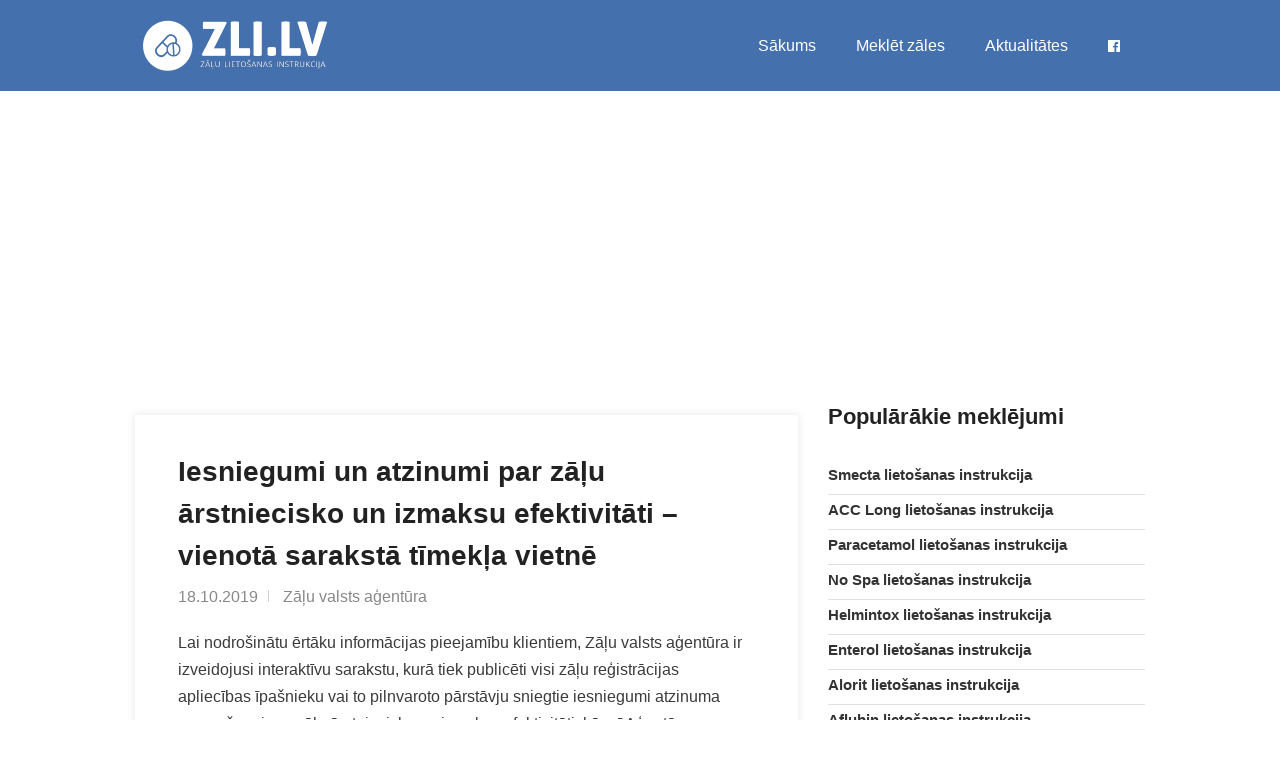

--- FILE ---
content_type: text/html; charset=UTF-8
request_url: https://zalulietosanasinstrukcija.lv/aktualitates/iesniegumi-un-atzinumi-par-zalu-arstniecisko-un-izmaksu-efektivitati-vienota-saraksta-timekla-vietne
body_size: 5138
content:
<!doctype html>
<html lang="lv">

<head>
	<meta charset="utf-8">
	
<title>Iesniegumi un atzinumi par zāļu ārstniecisko un izmaksu efektivitāti – vienotā sarakstā tīmekļa vietnē  | zalulietosanasinstrukcija.lv</title>
<meta name="description" content="Lai nodrošinātu ērtāku informācijas pieejamību klientiem, Zāļu valsts aģentūra ir izveidojusi interaktīvu sarakstu, kurā tiek publicēti visi zāļu reģistrācijas apliecības īpašnieku vai to pilnvaroto pārstāvju sniegtie iesniegumi atzinuma saņemšanai par zāļu ārstniecisko un izmaksu efektivitāti, kā arī Aģentūras izsniegtie atzinumi. Saraksts ir pieejams ŠEIT - Aģen">

<meta property="og:title" content="Iesniegumi un atzinumi par zāļu ārstniecisko un izmaksu efektivitāti – vienotā sarakstā tīmekļa vietnē  | zalulietosanasinstrukcija.lv">
<meta property="og:image" content="https://zalulietosanasinstrukcija.lv/assets/images/zli_facebook.jpg">
<meta property="og:image:width" content="1200" />
<meta property="og:image:height" content="630" />
<meta property="og:site_name" content="zalulietosanasinstrukcija.lv">
<meta property="og:locale" content="lv_LV">
<meta property="og:type" content="article">

<meta property='og:description' content="Lai nodrošinātu ērtāku informācijas pieejamību klientiem, Zāļu valsts aģentūra ir izveidojusi interaktīvu sarakstu, kurā tiek publicēti visi zāļu reģistrācijas apliecības īpašnieku vai to pilnvaroto pārstāvju sniegtie iesniegumi atzinuma saņemšanai par zāļu ārstniecisko un izmaksu efektivitāti, kā arī Aģentūras izsniegtie atzinumi. Saraksts ir pieejams ŠEIT - Aģen">
<meta property='og:url' content="https://zalulietosanasinstrukcija.lv/aktualitates/iesniegumi-un-atzinumi-par-zalu-arstniecisko-un-izmaksu-efektivitati-vienota-saraksta-timekla-vietne">
<meta name="twitter:card" content="summary">
<meta name="twitter:title" content="Iesniegumi un atzinumi par zāļu ārstniecisko un izmaksu efektivitāti – vienotā sarakstā tīmekļa vietnē  | zalulietosanasinstrukcija.lv">
<meta name="twitter:image" content="https://zalulietosanasinstrukcija.lv/assets/images/zli_facebook.jpg">
<meta name='twitter:description' content="Lai nodrošinātu ērtāku informācijas pieejamību klientiem, Zāļu valsts aģentūra ir izveidojusi interaktīvu sarakstu, kurā tiek publicēti visi zāļu reģistrācijas apliecības īpašnieku vai to pilnvaroto pārstāvju sniegtie iesniegumi atzinuma saņemšanai par zāļu ārstniecisko un izmaksu efektivitāti, kā arī Aģentūras izsniegtie atzinumi. Saraksts ir pieejams ŠEIT - Aģen">

<link rel="canonical" href="https://zalulietosanasinstrukcija.lv/aktualitates/iesniegumi-un-atzinumi-par-zalu-arstniecisko-un-izmaksu-efektivitati-vienota-saraksta-timekla-vietne" />

<script type='application/ld+json'>
	{"@context":"https:\/\/schema.org","@type":"Article","headline":"Iesniegumi un atzinumi par z\u0101\u013cu \u0101rstniecisko un izmaksu efektivit\u0101ti \u2013 vienot\u0101 sarakst\u0101 t\u012bmek\u013ca vietn\u0113 ","author":{"@type":"Thing","name":"Z\u0101\u013cu valsts a\u0123ent\u016bra","url":"https:\/\/www.zva.gov.lv"},"image":"https:\/\/zalulietosanasinstrukcija.lv\/assets\/images\/logo_zva.png","publisher":{"@type":"Organization","name":"Z\u0101\u013cu valsts a\u0123ent\u016bra","url":"https:\/\/www.zva.gov.lv","logo":{"@type":"ImageObject","url":"https:\/\/zalulietosanasinstrukcija.lv\/assets\/images\/logo_zva.png"}},"url":"https:\/\/zalulietosanasinstrukcija.lv\/aktualitates\/iesniegumi-un-atzinumi-par-zalu-arstniecisko-un-izmaksu-efektivitati-vienota-saraksta-timekla-vietne","mainEntityOfPage":{"@type":"WebPage","@id":"https:\/\/zalulietosanasinstrukcija.lv\/aktualitates\/iesniegumi-un-atzinumi-par-zalu-arstniecisko-un-izmaksu-efektivitati-vienota-saraksta-timekla-vietne"},"datePublished":"2019-10-18 08:21:00","dateCreated":"2019-10-18 08:21:00","dateModified":"2019-10-30 14:00:11","description":"Lai nodro\u0161in\u0101tu \u0113rt\u0101ku inform\u0101cijas pieejam\u012bbu klientiem, Z\u0101\u013cu valsts a\u0123ent\u016bra ir izveidojusi interakt\u012bvu sarakstu, kur\u0101 tiek public\u0113ti visi z\u0101\u013cu re\u0123istr\u0101cijas apliec\u012bbas \u012bpa\u0161nieku vai to pilnvaroto p\u0101rst\u0101vju sniegtie iesniegumi atzinuma sa\u0146em\u0161anai par z\u0101\u013cu \u0101rstniecisko un izmaksu efektivit\u0101ti, k\u0101 ar\u012b A\u0123ent\u016bras izsniegtie atzinumi. Saraksts ir pieejams \u0160EIT - A\u0123ent\u016bras t\u012bmek\u013ca vietnes sada\u013cas \u201cIndustrijai > Z\u0101\u013cu re\u0123istr\u0101cijas apliec\u012bbu \u012bpa\u0161nieki > Z\u0101\u013cu izmaksu efektivit\u0101tes nov\u0113rt\u0113\u0161ana\u201d lejasda\u013c\u0101. Iesniegumi un atzinumi sarakst\u0101 ir public\u0113ti saska\u0146\u0101 ar to iesnieg\u0161anas\/izsnieg\u0161anas datumiem...."}
</script>

	<meta name="robots" content="index, follow">
	<meta name="viewport" content="width=device-width, initial-scale=1">

	<meta property="article:author" content="https://www.facebook.com/zli.lv">
	<meta property="article:publisher" content="https://www.facebook.com/zli.lv">
	<meta property="fb:pages" content="114896193270268">

	<link rel="icon" type="image/x-icon" href="https://zalulietosanasinstrukcija.lv/favicon.ico">
	<link rel="preconnect" href="https://fonts.gstatic.com/" crossorigin>
	<link rel="preconnect" href="https://googleads.g.doubleclick.net" crossorigin>
	<link rel="preconnect" href="https://s7.addthis.com" crossorigin>
	<link href="https://fonts.googleapis.com/css?family=Source+Sans+Pro:400,600,700,900&subset=latin-ext" rel="stylesheet">
	<link href="https://maxcdn.bootstrapcdn.com/font-awesome/4.7.0/css/font-awesome.min.css" rel="stylesheet" />
	<link href="https://zalulietosanasinstrukcija.lv/css/app.min.css" rel="stylesheet">

		<script async src="https://www.googletagmanager.com/gtag/js?id=UA-146976158-1"></script>
	<script>
	  window.dataLayer = window.dataLayer || [];
	  function gtag(){dataLayer.push(arguments);}
	  gtag('js', new Date());

              gtag('config', 'UA-146976158-1');
      	</script>
		<script data-ad-client="ca-pub-6296135437973317" async src="https://pagead2.googlesyndication.com/pagead/js/adsbygoogle.js"></script>

	<script type="application/ld+json">
	{
	  "@context": "https://schema.org",
	  "@type": "WebSite",
	  "url": "https://zalulietosanasinstrukcija.lv",
	  "potentialAction": {
	    "@type": "SearchAction",
	    "target": "https://zalulietosanasinstrukcija.lv/search?q={search_term_string}",
	    "query-input": "required name=search_term_string"
	  }
	}
	</script>

</head>

<body>
	<!-- Wrapper -->
	<div id="wrapper">
		<header class="header-global">
			<nav id="navbar-main" class="navbar navbar-main fixed-top navbar-expand-lg navbar-transparent navbar-light headroom">
				<div class="container">
					<div class="logo">
						<a href="https://zalulietosanasinstrukcija.lv" name="Zāļu lietošanas instrukcija"><img src="https://zalulietosanasinstrukcija.lv/assets/images/logo.png" class="img-fluid" alt="Zāļu lietošanas instrukcija"></a>
					</div>
					<button class="navbar-toggler" type="button" data-toggle="collapse" data-target="#navbar_global" aria-controls="navbar_global" aria-expanded="false" aria-label="Toggle navigation">
                  <span class="navbar-toggler-icon"></span>
                  </button>
					<div class="navbar-collapse collapse" id="navbar_global">
						<div class="navbar-collapse-header">
							<div class="row">
								<div class="col-6 collapse-brand">
									<div class="logo">
										<a href="https://zalulietosanasinstrukcija.lv"><img class="img-fluid" src="https://zalulietosanasinstrukcija.lv/assets/images/logo.png" width="164" height="48" alt="Zāļu lietošanas instrukcija"></a>
									</div>
								</div>
								<div class="col-6 collapse-close">
									<button type="button" class="navbar-toggler" data-toggle="collapse" data-target="#navbar_global" aria-controls="navbar_global" aria-expanded="false" aria-label="Toggle navigation">
                              <span></span>
                              <span></span>
                              </button>
								</div>
							</div>
						</div>
						<div class="navbar-nav navbar-nav-hover align-items-lg-center ml-auto">
							<nav id="navigation" class="style-1">
								<ul id="responsive">
									<li>
										<a class="current" href="https://zalulietosanasinstrukcija.lv">Sākums</a>
									</li>
									<li>
										<a href="https://zalulietosanasinstrukcija.lv/search">Meklēt zāles</a>
									</li>
									<li>
										<a href="https://zalulietosanasinstrukcija.lv/aktualitates">Aktualitātes</a>
									</li>
									<li>
										<a href="https://www.facebook.com/zli.lv" rel="noreferrer nofollow" target="_blank"><i class="fa fa-facebook-official" aria-hidden="true"></i></a>
									</li>
								</ul>
							</nav>
						</div>
					</div>
				</div>
			</nav>
		</header>

		<div class="main-wrapper">
	<div class="content">
		<div class="container">
			<div class="blog-page">
				<div class="row">
					<div class="col-md-12 mb-4">
						<script async src="https://pagead2.googlesyndication.com/pagead/js/adsbygoogle.js"></script>
						<!-- Reponsive -->
						<ins class="adsbygoogle"
						     style="display:block"
						     data-ad-client="ca-pub-6296135437973317"
						     data-ad-slot="1568589542"
						     data-ad-format="auto"
						     data-full-width-responsive="true"></ins>
						<script>
						     (adsbygoogle = window.adsbygoogle || []).push({});
						</script>
					</div>
					<div class="col-md-8">
						<div class="blog-post single-post">
							<div class="post-content">
								<h1>Iesniegumi un atzinumi par zāļu ārstniecisko un izmaksu efektivitāti – vienotā sarakstā tīmekļa vietnē </h1>
								<ul class="post-meta">
									<li>18.10.2019</li>
									<li>Zāļu valsts aģentūra</li>
								</ul>
								<p>Lai nodrošinātu ērtāku informācijas pieejamību klientiem, Zāļu valsts aģentūra ir izveidojusi interaktīvu sarakstu, kurā tiek publicēti visi zāļu reģistrācijas apliecības īpašnieku vai to pilnvaroto pārstāvju sniegtie iesniegumi atzinuma saņemšanai par zāļu ārstniecisko un izmaksu efektivitāti, kā arī Aģentūras izsniegtie atzinumi. Saraksts ir pieejams ŠEIT - Aģentūras tīmekļa vietnes sadaļas “Industrijai > Zāļu reģistrācijas apliecību īpašnieki > Zāļu izmaksu efektivitātes novērtēšana” lejasdaļā. Iesniegumi un atzinumi sarakstā ir publicēti saskaņā ar to iesniegšanas/izsniegšanas datumiem....</p>

																<a href="https://www.zva.gov.lv/lv/jaunumi-un-publikacijas/jaunumi/iesniegumi-un-atzinumi-par-zalu-arstniecisko-un-izmaksu-efektivitati-vienota-saraksta-timekla-vietne" target="_blank" class="mt-2 btn btn-primary" onclick="gtag('event', 'Click', {'event_category': 'Out', 'event_label': 'iesniegumi-un-atzinumi-par-zalu-arstniecisko-un-izmaksu-efektivitati-vienota-saraksta-timekla-vietne'});"><i class="fa fa-external-link" aria-hidden="true"></i> Lasīt vairāk Zāļu valsts aģentūras vietnē</a>
								
							</div>
						</div>
						<div class="clearfix"></div>
													<div class="card">
	<div class="db-activities">
					<div class="d-flex justify-items-center alert fade show" role="alert">
       			<div>
       				<img src="https://zalulietosanasinstrukcija.lv/assets/images/logo_vm.png" alt="Latvijas Republikas Veselības ministrija" style="min-width: 50px" class="img-fluid rounded-circle shadow-lg" width="50" height="50">
       			</div>
				<h3 class="article-title alert-inner--text mb-0 px-3">
					<div><small>Latvijas Republikas Veselības ministrija</small></div>
					<a href="https://zalulietosanasinstrukcija.lv/aktualitates/veselibas-ministrs-piedalisies-labdaribas-akcijas-dzivo-vesels-desmitas-jubilejas-nosleguma-saldu" title="Veselības ministrs piedalīsies labdarības akcijas “Dzīvo vesels!” desmitās jubilejas noslēgumā Saldū" onclick="gtag('event', 'Click', {'event_category': 'Article', 'event_label': 'veselibas-ministrs-piedalisies-labdaribas-akcijas-dzivo-vesels-desmitas-jubilejas-nosleguma-saldu'});">Veselības ministrs piedalīsies labdarības akcijas “Dzīvo vesels!” desmitās jubilejas noslēgumā Saldū</a>
				</h3>
			</div>
					<div class="d-flex justify-items-center alert fade show" role="alert">
       			<div>
       				<img src="https://zalulietosanasinstrukcija.lv/assets/images/logo_vm.png" alt="Latvijas Republikas Veselības ministrija" style="min-width: 50px" class="img-fluid rounded-circle shadow-lg" width="50" height="50">
       			</div>
				<h3 class="article-title alert-inner--text mb-0 px-3">
					<div><small>Latvijas Republikas Veselības ministrija</small></div>
					<a href="https://zalulietosanasinstrukcija.lv/aktualitates/publiskai-apspriesanai-nodoti-grozijumi-arstniecibas-iestazu-registra-noteikumos" title="Publiskai apspriešanai nodoti grozījumi Ārstniecības iestāžu reģistra noteikumos" onclick="gtag('event', 'Click', {'event_category': 'Article', 'event_label': 'publiskai-apspriesanai-nodoti-grozijumi-arstniecibas-iestazu-registra-noteikumos'});">Publiskai apspriešanai nodoti grozījumi Ārstniecības iestāžu reģistra noteikumos</a>
				</h3>
			</div>
					<div class="d-flex justify-items-center alert fade show" role="alert">
       			<div>
       				<img src="https://zalulietosanasinstrukcija.lv/assets/images/logo_spkc.png" alt="Slimību profilakses un kontroles centrs" style="min-width: 50px" class="img-fluid rounded-circle shadow-lg" width="50" height="50">
       			</div>
				<h3 class="article-title alert-inner--text mb-0 px-3">
					<div><small>Slimību profilakses un kontroles centrs</small></div>
					<a href="https://zalulietosanasinstrukcija.lv/aktualitates/spkc-uzsak-iniciativu-par-drosibu-pie-udens-pasvaldibas-aicinatas-kopigi-mazinat-nosliksanas-riskus" title="​​​​​​​SPKC uzsāk iniciatīvu par drošību pie ūdens: pašvaldības aicinātas kopīgi mazināt noslīkšanas riskus" onclick="gtag('event', 'Click', {'event_category': 'Article', 'event_label': 'spkc-uzsak-iniciativu-par-drosibu-pie-udens-pasvaldibas-aicinatas-kopigi-mazinat-nosliksanas-riskus'});">​​​​​​​SPKC uzsāk iniciatīvu par drošību pie ūdens: pašvaldības aicinātas kopīgi mazināt noslīkšanas riskus</a>
				</h3>
			</div>
					<div class="d-flex justify-items-center alert fade show" role="alert">
       			<div>
       				<img src="https://zalulietosanasinstrukcija.lv/assets/images/logo_vm.png" alt="Latvijas Republikas Veselības ministrija" style="min-width: 50px" class="img-fluid rounded-circle shadow-lg" width="50" height="50">
       			</div>
				<h3 class="article-title alert-inner--text mb-0 px-3">
					<div><small>Latvijas Republikas Veselības ministrija</small></div>
					<a href="https://zalulietosanasinstrukcija.lv/aktualitates/parruna-pilotprojektu-par-integretu-aprupi-nepilngadigajiem-ar-narkotiku-atkaribu" title="Pārrunā pilotprojektu par integrētu aprūpi nepilngadīgajiem ar narkotiku atkarību" onclick="gtag('event', 'Click', {'event_category': 'Article', 'event_label': 'parruna-pilotprojektu-par-integretu-aprupi-nepilngadigajiem-ar-narkotiku-atkaribu'});">Pārrunā pilotprojektu par integrētu aprūpi nepilngadīgajiem ar narkotiku atkarību</a>
				</h3>
			</div>
					<div class="d-flex justify-items-center alert fade show" role="alert">
       			<div>
       				<img src="https://zalulietosanasinstrukcija.lv/assets/images/logo_vm.png" alt="Latvijas Republikas Veselības ministrija" style="min-width: 50px" class="img-fluid rounded-circle shadow-lg" width="50" height="50">
       			</div>
				<h3 class="article-title alert-inner--text mb-0 px-3">
					<div><small>Latvijas Republikas Veselības ministrija</small></div>
					<a href="https://zalulietosanasinstrukcija.lv/aktualitates/publiskai-apspriesanai-nodoti-grozijumi-ministru-kabineta-noteikumos-par-medicinisko-dokumentu-lietvedibas-kartibu" title="Publiskai apspriešanai nodoti grozījumi Ministru kabineta noteikumos par medicīnisko dokumentu lietvedības kārtību" onclick="gtag('event', 'Click', {'event_category': 'Article', 'event_label': 'publiskai-apspriesanai-nodoti-grozijumi-ministru-kabineta-noteikumos-par-medicinisko-dokumentu-lietvedibas-kartibu'});">Publiskai apspriešanai nodoti grozījumi Ministru kabineta noteikumos par medicīnisko dokumentu lietvedības kārtību</a>
				</h3>
			</div>
					<div class="d-flex justify-items-center alert fade show" role="alert">
       			<div>
       				<img src="https://zalulietosanasinstrukcija.lv/assets/images/logo_spkc.png" alt="Slimību profilakses un kontroles centrs" style="min-width: 50px" class="img-fluid rounded-circle shadow-lg" width="50" height="50">
       			</div>
				<h3 class="article-title alert-inner--text mb-0 px-3">
					<div><small>Slimību profilakses un kontroles centrs</small></div>
					<a href="https://zalulietosanasinstrukcija.lv/aktualitates/latvija-turpinas-augsta-gripas-izplatiba-palielinas-saslimstiba-bernu-vidu" title="Latvijā turpinās augsta gripas izplatība, palielinās saslimstība bērnu vidū" onclick="gtag('event', 'Click', {'event_category': 'Article', 'event_label': 'latvija-turpinas-augsta-gripas-izplatiba-palielinas-saslimstiba-bernu-vidu'});">Latvijā turpinās augsta gripas izplatība, palielinās saslimstība bērnu vidū</a>
				</h3>
			</div>
					<div class="d-flex justify-items-center alert fade show" role="alert">
       			<div>
       				<img src="https://zalulietosanasinstrukcija.lv/assets/images/logo_vi.png" alt="Veselības inspekcija" style="min-width: 50px" class="img-fluid rounded-circle shadow-lg" width="50" height="50">
       			</div>
				<h3 class="article-title alert-inner--text mb-0 px-3">
					<div><small>Veselības inspekcija</small></div>
					<a href="https://zalulietosanasinstrukcija.lv/aktualitates/stingrakas-prasibas-skaistumkopsanas-pakalpojumiem" title="Stingrākas prasības skaistumkopšanas pakalpojumiem" onclick="gtag('event', 'Click', {'event_category': 'Article', 'event_label': 'stingrakas-prasibas-skaistumkopsanas-pakalpojumiem'});">Stingrākas prasības skaistumkopšanas pakalpojumiem</a>
				</h3>
			</div>
					<div class="d-flex justify-items-center alert fade show" role="alert">
       			<div>
       				<img src="https://zalulietosanasinstrukcija.lv/assets/images/logo_vm.png" alt="Latvijas Republikas Veselības ministrija" style="min-width: 50px" class="img-fluid rounded-circle shadow-lg" width="50" height="50">
       			</div>
				<h3 class="article-title alert-inner--text mb-0 px-3">
					<div><small>Latvijas Republikas Veselības ministrija</small></div>
					<a href="https://zalulietosanasinstrukcija.lv/aktualitates/veselibas-un-viedas-administracijas-ministri-vienojas-par-ciesaku-sadarbibu-digitalas-veselibas-pakalpojumu-pieejamibas-un-slimnicu-tikla-attistiba" title="Veselības un viedās administrācijas ministri vienojas par ciešāku sadarbību digitālās veselības, pakalpojumu pieejamības un slimnīcu tīkla attīstībā" onclick="gtag('event', 'Click', {'event_category': 'Article', 'event_label': 'veselibas-un-viedas-administracijas-ministri-vienojas-par-ciesaku-sadarbibu-digitalas-veselibas-pakalpojumu-pieejamibas-un-slimnicu-tikla-attistiba'});">Veselības un viedās administrācijas ministri vienojas par ciešāku sadarbību digitālās veselības, pakalpojumu pieejamības un slimnīcu tīkla attīstībā</a>
				</h3>
			</div>
			</div>
</div>											</div>
					<div class="col-md-4">
						<div class="sidebar right">
							<div class="widget mb-5">
								<h3>Populārākie meklējumi</h3>
								<ul class="widget-tabs">
									<li style="padding-bottom: 0">
										<div class="widget-content">
											<div class="widget-text" style="width: 100%">
												<h5><a href="https://zalulietosanasinstrukcija.lv/smecta-3-g-pulveris-iekskigi-lietojamas-suspensijas-pagatavosanai-93-0524-01" onclick="gtag('event', 'Click', {'event_category': 'Drug', 'event_label': 'Article'});">Smecta lietošanas instrukcija</a></h5>
											</div>
											<div class="clearfix"></div>
										</div>
									</li>
                                    <li style="padding-bottom: 0; margin-top: 5px">
                                        <div class="widget-content">
                                            <div class="widget-text" style="width: 100%">
                                                <h5><a href="https://zalulietosanasinstrukcija.lv/acc-long-600-mg-putojosas-tabletes-95-0007-01" onclick="gtag('event', 'Click', {'event_category': 'Drug', 'event_label': 'Article'});">ACC Long lietošanas instrukcija</a></h5>
                                            </div>
                                            <div class="clearfix"></div>
                                        </div>
                                    </li>
                                    <li style="padding-bottom: 0; margin-top: 5px">
                                        <div class="widget-content">
                                            <div class="widget-text" style="width: 100%">
                                                <h5><a href="https://zalulietosanasinstrukcija.lv/paracetamol-grindeks-500-mg-tabletes-98-0382-01" onclick="gtag('event', 'Click', {'event_category': 'Drug', 'event_label': 'Article'});">Paracetamol lietošanas instrukcija</a></h5>
                                            </div>
                                            <div class="clearfix"></div>
                                        </div>
                                    </li>
									<li style="padding-bottom: 0; margin-top: 5px">
										<div class="widget-content">
											<div class="widget-text" style="width: 100%">
												<h5><a href="https://zalulietosanasinstrukcija.lv/no-spa-40-mg-tabletes-96-0152-02" onclick="gtag('event', 'Click', {'event_category': 'Drug', 'event_label': 'Article'});">No Spa lietošanas instrukcija</a></h5>
											</div>
											<div class="clearfix"></div>
										</div>
									</li>
									<li style="padding-bottom: 0; margin-top: 5px">
										<div class="widget-content">
											<div class="widget-text" style="width: 100%">
												<h5><a href="https://zalulietosanasinstrukcija.lv/helmintox-125-mg-apvalkotas-tabletes-98-0568-01" onclick="gtag('event', 'Click', {'event_category': 'Drug', 'event_label': 'Article'});">Helmintox lietošanas instrukcija</a></h5>
											</div>
											<div class="clearfix"></div>
										</div>
									</li>
									<li style="padding-bottom: 0; margin-top: 5px">
										<div class="widget-content">
											<div class="widget-text" style="width: 100%">
												<h5><a href="https://zalulietosanasinstrukcija.lv/enterol-250-mg-cietas-kapsulas-97-0022-01" onclick="gtag('event', 'Click', {'event_category': 'Drug', 'event_label': 'Article'});">Enterol lietošanas instrukcija</a></h5>
											</div>
											<div class="clearfix"></div>
										</div>
									</li>
									<li style="padding-bottom: 0; margin-top: 5px">
										<div class="widget-content">
											<div class="widget-text" style="width: 100%">
												<h5><a href="https://zalulietosanasinstrukcija.lv/alorit-20-mg-apvalkotas-tabletes-05-0462-01" onclick="gtag('event', 'Click', {'event_category': 'Drug', 'event_label': 'Article'});">Alorit lietošanas instrukcija</a></h5>
											</div>
											<div class="clearfix"></div>
										</div>
									</li>
									<li style="padding-bottom: 0; margin-top: 5px">
										<div class="widget-content">
											<div class="widget-text" style="width: 100%">
												<h5><a href="https://zalulietosanasinstrukcija.lv/aflubin-pilieni-iekskigai-lietosanai-skidums-00-0037-01" onclick="gtag('event', 'Click', {'event_category': 'Drug', 'event_label': 'Article'});">Aflubin lietošanas instrukcija</a></h5>
											</div>
											<div class="clearfix"></div>
										</div>
									</li>

									<li class="text-center">
										<a href="https://zalulietosanasinstrukcija.lv/search" onclick="gtag('event', 'Click', {'event_category': 'Drug', 'event_label': 'All'});" class="btn btn-primary btn-sm">Meklēt zāles</a>
									</li>
								</ul>
							</div>
							<a href="https://zalulietosanasinstrukcija.lv">
								<div class="subs-widget bg-gradient-warning p-4">
									<h4 class="text-white">Par projektu</h4>
									<p class="text-white mb-0">Projekta mērķis ir apkopot un lietotājam ērtā veidā attēlot informāciju par Latvijā reģistrētām zālēm, zāļu aprakstiem un lietošanas instrukcijām. Mājaslapā pieejamie dati ir balstīti uz <b>Latvijas zāļu reģistra atvērtie dati</b> datubāzes.</p>
								</div>
							</a>
						</div>
					</div>
				</div>
			</div>
		</div>
	</div>
</div>

		<div id="footer" class="sticky-footer bg-primary">
			<div class="container">
				<div class="row">
					<div class="col-md-5 col-sm-12">
						<img class="footer-logo" src="https://zalulietosanasinstrukcija.lv/assets/images/logo.png" alt="list-logo">
						<br><br>
						<p class="text-white">Projekta mērķis ir apkopot un lietotājam ērtā veidā attēlot informāciju par Latvijā reģistrētām zālēm, zāļu aprakstiem un lietošanas instrukcijām. Mājaslapā pieejamie dati ir balstīti uz <a href="https://www.zva.gov.lv" style="color: #fff" target="_blank" rel="noopener">Latvijas zāļu reģistra atvērtie dati</a> datubāzes.</p>
						<div class="text-widget text-white">
							<span class="text-white"><i class="fa fa-envelope-o" aria-hidden="true"></i> <a href="mailto:info@zalulietosanasinstrukcija.lv" class="text-white">info@zalulietosanasinstrukcija.lv</a> </span><br>
						</div>
					</div>
					<div class="col-md-4 col-sm-12">
						<h5 class="text-white">Populārākie meklējumi</h5>
						<ul class="footer-links">
                            <li><a class="text-white" href="https://zalulietosanasinstrukcija.lv/noofen-250-mg-cietas-kapsulas-11-0504-01">Noofen lietošanas instrukcija</a></li>
                            <li><a class="text-white" href="https://zalulietosanasinstrukcija.lv/paracetamol-grindeks-500-mg-tabletes-98-0382-01">Paracetamol lietošanas instrukcija</a></li>
                            <li><a class="text-white" href="https://zalulietosanasinstrukcija.lv/acc-long-600-mg-putojosas-tabletes-95-0007-01">ACC Long lietošanas instrukcija</a></li>
                            <li><a class="text-white" href="https://zalulietosanasinstrukcija.lv/sinupret-apvalkotas-tabletes-94-0106-01">Sinupret lietošanas instrukcija</a></li>
                            <li><a class="text-white" href="https://zalulietosanasinstrukcija.lv/smecta-3-g-pulveris-iekskigi-lietojamas-suspensijas-pagatavosanai-93-0524-01">Smecta lietošanas instrukcija</a></li>
							<li><a class="text-white" href="https://zalulietosanasinstrukcija.lv/no-spa-40-mg-tabletes-96-0152-02">No Spa lietošanas instrukcija</a></li>
							<li><a class="text-white" href="https://zalulietosanasinstrukcija.lv/helmintox-125-mg-apvalkotas-tabletes-98-0568-01">Helmintox lietošanas instrukcija</a></li>
							<li><a class="text-white" href="https://zalulietosanasinstrukcija.lv/enterol-250-mg-cietas-kapsulas-97-0022-01">Enterol lietošanas instrukcija</a></li>
							<li><a class="text-white" href="https://zalulietosanasinstrukcija.lv/aflubin-pilieni-iekskigai-lietosanai-skidums-00-0037-01">Aflubin lietošanas instrukcija</a></li>
						</ul>
					</div>
					<div class="col-md-3 col-sm-12">
						<h5 class="text-white">Pāriet uz</h5>
						<ul class="footer-links">
							<li><a class="text-white" href="https://zalulietosanasinstrukcija.lv">Sākums</a></li>
							<li><a class="text-white" href="https://zalulietosanasinstrukcija.lv/search">Meklēt zāles</a></li>
							<li><a class="text-white" href="https://www.facebook.com/zli.lv" target="_blank" rel="noreferrer nofollow">Facebook.com/zli.lv</a></li>
						</ul>
					</div>
				</div>
				<!-- Copyright -->
				<div class="row">
					<div class="col-md-12">
						<div class="copyrights text-white">
                            © 2026 zalulietosanasinstrukcija.lv | Dati no: <a href="https://www.zva.gov.lv" target="_blank" rel="noopener" style="color: #fff">Zāļu valsts aģentūra</a><br/>
                            <span style="font-size: 1.7rem; text-transform: uppercase;">zalulietosanasinstrukcija.lv nevar aizstāt ārstu!</span>
                        </div>
					</div>
				</div>
			</div>
		</div>
	</div>

	<script src="https://zalulietosanasinstrukcija.lv/js/app.js"></script>
		<script type="text/javascript" src="//s7.addthis.com/js/300/addthis_widget.js#pubid=ra-4e23e97c7cdf241b"></script>
	</body>

</html>


--- FILE ---
content_type: text/html; charset=utf-8
request_url: https://www.google.com/recaptcha/api2/aframe
body_size: 270
content:
<!DOCTYPE HTML><html><head><meta http-equiv="content-type" content="text/html; charset=UTF-8"></head><body><script nonce="2v9KV3wPZZPTND04dzCZ2A">/** Anti-fraud and anti-abuse applications only. See google.com/recaptcha */ try{var clients={'sodar':'https://pagead2.googlesyndication.com/pagead/sodar?'};window.addEventListener("message",function(a){try{if(a.source===window.parent){var b=JSON.parse(a.data);var c=clients[b['id']];if(c){var d=document.createElement('img');d.src=c+b['params']+'&rc='+(localStorage.getItem("rc::a")?sessionStorage.getItem("rc::b"):"");window.document.body.appendChild(d);sessionStorage.setItem("rc::e",parseInt(sessionStorage.getItem("rc::e")||0)+1);localStorage.setItem("rc::h",'1769341381882');}}}catch(b){}});window.parent.postMessage("_grecaptcha_ready", "*");}catch(b){}</script></body></html>

--- FILE ---
content_type: text/css
request_url: https://zalulietosanasinstrukcija.lv/css/app.min.css
body_size: 61779
content:
:root{--blue:#4470AD;--indigo:#5603ad;--purple:#8965e0;--pink:#f3a4b5;--red:#f5365c;--orange:#fb6340;--yellow:#ffd600;--green:#2dce89;--teal:#11cdef;--cyan:#2bffc6;--white:#fff;--gray:#8898aa;--gray-dark:#222222;--light:#ced4da;--lighter:#e9ecef;--primary:#4470AD;--secondary:#f4f5f7;--success:#2dce89;--info:#11cdef;--warning:#fb6340;--danger:#f5365c;--light:#adb5bd;--dark:#212529;--default:#172b4d;--white:#fff;--neutral:#fff;--darker:black;--breakpoint-xs:0;--breakpoint-sm:576px;--breakpoint-md:768px;--breakpoint-lg:992px;--breakpoint-xl:1200px;--font-family-sans-serif:-apple-system,BlinkMacSystemFont,"Segoe UI",Roboto,"Helvetica Neue",Arial,sans-serif,"Apple Color Emoji","Segoe UI Emoji","Segoe UI Symbol","Noto Color Emoji";--font-family-monospace:SFMono-Regular,Menlo,Monaco,Consolas,"Liberation Mono","Courier New",monospace}*,::after,::before{box-sizing:border-box}html{font-family:sans-serif;line-height:1.15;-webkit-text-size-adjust:100%;-ms-text-size-adjust:100%;-ms-overflow-style:scrollbar;-webkit-tap-highlight-color:transparent}@-ms-viewport{width:device-width}article,aside,figcaption,figure,footer,header,hgroup,main,nav,section{display:block}body{margin:0;font-family:"Open Sans",sans-serif;font-size:1rem;font-weight:400;line-height:1.5;color:#3b3b3b;text-align:left;background-color:#fff}[tabindex="-1"]:focus{outline:0!important}hr{box-sizing:content-box;height:0;overflow:visible}h1,h2,h3,h4,h5,h6{margin-top:0;margin-bottom:.5rem}p{margin-top:0;margin-bottom:1rem}abbr[data-original-title],abbr[title]{text-decoration:underline;-webkit-text-decoration:underline dotted;text-decoration:underline dotted;cursor:help;border-bottom:0}address{margin-bottom:1rem;font-style:normal;line-height:inherit}dl,ol,ul{margin-top:0;margin-bottom:1rem}ol ol,ol ul,ul ol,ul ul{margin-bottom:0}dt{font-weight:600}dd{margin-bottom:.5rem;margin-left:0}blockquote{margin:0 0 1rem}dfn{font-style:italic}b,strong{font-weight:800}small{font-size:80%}sub,sup{position:relative;font-size:75%;line-height:0;vertical-align:baseline}sub{bottom:-.25em}sup{top:-.5em}a{color:#4470ad;text-decoration:none;background-color:transparent;-webkit-text-decoration-skip:objects}a:hover{color:#002597;text-decoration:none}a:not([href]):not([tabindex]){color:inherit;text-decoration:none}a:not([href]):not([tabindex]):focus,a:not([href]):not([tabindex]):hover{color:inherit;text-decoration:none}a:not([href]):not([tabindex]):focus{outline:0}code,kbd,pre,samp{font-family:SFMono-Regular,Menlo,Monaco,Consolas,"Liberation Mono","Courier New",monospace;font-size:1em}pre{margin-top:0;margin-bottom:1rem;overflow:auto;-ms-overflow-style:scrollbar}figure{margin:0 0 1rem}img{vertical-align:middle;border-style:none;height:auto;max-width:100%}svg{overflow:hidden;vertical-align:middle}table{border-collapse:collapse}caption{padding-top:1rem;padding-bottom:1rem;color:#8898aa;text-align:left;caption-side:bottom}th{text-align:inherit}label{display:inline-block;margin-bottom:.5rem}button{border-radius:0}button:focus{outline:1px dotted;outline:5px auto -webkit-focus-ring-color}button,input,optgroup,select,textarea{margin:0;font-family:inherit;font-size:inherit;line-height:inherit}button,input{overflow:visible}button,select{text-transform:none}[type=reset],[type=submit],button,html [type=button]{-webkit-appearance:button}[type=button]::-moz-focus-inner,[type=reset]::-moz-focus-inner,[type=submit]::-moz-focus-inner,button::-moz-focus-inner{padding:0;border-style:none}input[type=checkbox],input[type=radio]{box-sizing:border-box;padding:0}input[type=date],input[type=datetime-local],input[type=month],input[type=time]{-webkit-appearance:listbox}textarea{overflow:auto;resize:vertical}fieldset{min-width:0;padding:0;margin:0;border:0}legend{display:block;width:100%;max-width:100%;padding:0;margin-bottom:.5rem;font-size:1.5rem;line-height:inherit;color:inherit;white-space:normal}progress{vertical-align:baseline}[type=number]::-webkit-inner-spin-button,[type=number]::-webkit-outer-spin-button{height:auto}[type=search]{outline-offset:-2px;-webkit-appearance:none}[type=search]::-webkit-search-cancel-button,[type=search]::-webkit-search-decoration{-webkit-appearance:none}::-webkit-file-upload-button{font:inherit;-webkit-appearance:button}output{display:inline-block}summary{display:list-item;cursor:pointer}template{display:none}[hidden]{display:none!important}.h1,.h2,.h3,.h4,.h5,.h6,h1,h2,h3,h4,h5,h6{margin-bottom:.5rem;font-family:inherit;font-weight:600;line-height:1.5;color:#222}.h1,h1{font-size:2.5rem}.h2,h2{font-size:2rem}.h3,h3{font-size:1.75rem}.h4,h4{font-size:1.5rem}.h5,h5{font-size:1.25rem}.h6,h6{font-size:1rem}.lead{font-size:1.25rem;font-weight:300}.display-1{font-size:3.3rem;font-weight:600;line-height:1.5}.display-2{font-size:2.75rem;font-weight:600;line-height:1.5}.display-3{font-size:2.1875rem;font-weight:600;line-height:1.5}.display-4{font-size:1.6275rem;font-weight:600;line-height:1.5}hr{margin-top:2rem;margin-bottom:2rem;border:0;border-top:.0625rem solid rgba(0,0,0,.1)}.small,small{font-size:80%;font-weight:400}.mark,mark{padding:.2em;background-color:#fcf8e3}.list-unstyled{padding-left:0;list-style:none}.list-inline{padding-left:0;list-style:none}.list-inline-item{display:inline-block}.list-inline-item:not(:last-child){margin-right:.5rem}.initialism{font-size:90%;text-transform:uppercase}.blockquote{margin-bottom:1rem;font-size:1.25rem}.blockquote-footer{display:block;font-size:80%;color:#8898aa}.blockquote-footer::before{content:"\2014   \A0"}.img-fluid{max-width:100%;height:auto}.img-thumbnail{padding:.25rem;background-color:#fff;border:.0625rem solid #dee2e6;border-radius:.25rem;box-shadow:0 1px 2px rgba(0,0,0,.075);max-width:100%;height:auto}.figure{display:inline-block}.figure-img{margin-bottom:.5rem;line-height:1}.figure-caption{font-size:90%;color:#8898aa}code{font-size:87.5%;color:#f3a4b5;word-break:break-word}a>code{color:inherit}kbd{padding:.2rem .4rem;font-size:87.5%;color:#fff;background-color:#212529;border-radius:.2rem;box-shadow:inset 0 -.1rem 0 rgba(0,0,0,.25)}kbd kbd{padding:0;font-size:100%;font-weight:600;box-shadow:none}pre{display:block;font-size:87.5%;color:#212529}pre code{font-size:inherit;color:inherit;word-break:normal}.pre-scrollable{max-height:340px;overflow-y:scroll}.container{width:100%;padding-right:15px;padding-left:15px;margin-right:auto;margin-left:auto}@media (min-width:576px){.container{max-width:540px}}@media (min-width:768px){.container{max-width:720px}}@media (min-width:992px){.container{max-width:960px}}@media (min-width:1200px){.container{max-width:1040px}}.container-fluid{width:100%;padding-right:15px;padding-left:15px;margin-right:auto;margin-left:auto}.row{display:flex;flex-wrap:wrap;margin-right:-15px;margin-left:-15px}.no-gutters{margin-right:0;margin-left:0}.no-gutters>.col,.no-gutters>[class*=col-]{padding-right:0;padding-left:0}.col,.col-1,.col-10,.col-11,.col-12,.col-2,.col-3,.col-4,.col-5,.col-6,.col-7,.col-8,.col-9,.col-auto,.col-lg,.col-lg-1,.col-lg-10,.col-lg-11,.col-lg-12,.col-lg-2,.col-lg-3,.col-lg-4,.col-lg-5,.col-lg-6,.col-lg-7,.col-lg-8,.col-lg-9,.col-lg-auto,.col-md,.col-md-1,.col-md-10,.col-md-11,.col-md-12,.col-md-2,.col-md-3,.col-md-4,.col-md-5,.col-md-6,.col-md-7,.col-md-8,.col-md-9,.col-md-auto,.col-sm,.col-sm-1,.col-sm-10,.col-sm-11,.col-sm-12,.col-sm-2,.col-sm-3,.col-sm-4,.col-sm-5,.col-sm-6,.col-sm-7,.col-sm-8,.col-sm-9,.col-sm-auto,.col-xl,.col-xl-1,.col-xl-10,.col-xl-11,.col-xl-12,.col-xl-2,.col-xl-3,.col-xl-4,.col-xl-5,.col-xl-6,.col-xl-7,.col-xl-8,.col-xl-9,.col-xl-auto{position:relative;width:100%;min-height:1px;padding-right:15px;padding-left:15px}.col{flex-basis:0;flex-grow:1;max-width:100%}.col-auto{flex:0 0 auto;width:auto;max-width:none}.col-1{flex:0 0 8.33333%;max-width:8.33333%}.col-2{flex:0 0 16.66667%;max-width:16.66667%}.col-3{flex:0 0 25%;max-width:25%}.col-4{flex:0 0 33.33333%;max-width:33.33333%}.col-5{flex:0 0 41.66667%;max-width:41.66667%}.col-6{flex:0 0 50%;max-width:50%}.col-7{flex:0 0 58.33333%;max-width:58.33333%}.col-8{flex:0 0 66.66667%;max-width:66.66667%}.col-9{flex:0 0 75%;max-width:75%}.col-10{flex:0 0 83.33333%;max-width:83.33333%}.col-11{flex:0 0 91.66667%;max-width:91.66667%}.col-12{flex:0 0 100%;max-width:100%}.order-first{order:-1}.order-last{order:13}.order-0{order:0}.order-1{order:1}.order-2{order:2}.order-3{order:3}.order-4{order:4}.order-5{order:5}.order-6{order:6}.order-7{order:7}.order-8{order:8}.order-9{order:9}.order-10{order:10}.order-11{order:11}.order-12{order:12}.offset-1{margin-left:8.33333%}.offset-2{margin-left:16.66667%}.offset-3{margin-left:25%}.offset-4{margin-left:33.33333%}.offset-5{margin-left:41.66667%}.offset-6{margin-left:50%}.offset-7{margin-left:58.33333%}.offset-8{margin-left:66.66667%}.offset-9{margin-left:75%}.offset-10{margin-left:83.33333%}.offset-11{margin-left:91.66667%}@media (min-width:576px){.col-sm{flex-basis:0;flex-grow:1;max-width:100%}.col-sm-auto{flex:0 0 auto;width:auto;max-width:none}.col-sm-1{flex:0 0 8.33333%;max-width:8.33333%}.col-sm-2{flex:0 0 16.66667%;max-width:16.66667%}.col-sm-3{flex:0 0 25%;max-width:25%}.col-sm-4{flex:0 0 33.33333%;max-width:33.33333%}.col-sm-5{flex:0 0 41.66667%;max-width:41.66667%}.col-sm-6{flex:0 0 50%;max-width:50%}.col-sm-7{flex:0 0 58.33333%;max-width:58.33333%}.col-sm-8{flex:0 0 66.66667%;max-width:66.66667%}.col-sm-9{flex:0 0 75%;max-width:75%}.col-sm-10{flex:0 0 83.33333%;max-width:83.33333%}.col-sm-11{flex:0 0 91.66667%;max-width:91.66667%}.col-sm-12{flex:0 0 100%;max-width:100%}.order-sm-first{order:-1}.order-sm-last{order:13}.order-sm-0{order:0}.order-sm-1{order:1}.order-sm-2{order:2}.order-sm-3{order:3}.order-sm-4{order:4}.order-sm-5{order:5}.order-sm-6{order:6}.order-sm-7{order:7}.order-sm-8{order:8}.order-sm-9{order:9}.order-sm-10{order:10}.order-sm-11{order:11}.order-sm-12{order:12}.offset-sm-0{margin-left:0}.offset-sm-1{margin-left:8.33333%}.offset-sm-2{margin-left:16.66667%}.offset-sm-3{margin-left:25%}.offset-sm-4{margin-left:33.33333%}.offset-sm-5{margin-left:41.66667%}.offset-sm-6{margin-left:50%}.offset-sm-7{margin-left:58.33333%}.offset-sm-8{margin-left:66.66667%}.offset-sm-9{margin-left:75%}.offset-sm-10{margin-left:83.33333%}.offset-sm-11{margin-left:91.66667%}}@media (min-width:768px){.col-md{flex-basis:0;flex-grow:1;max-width:100%}.col-md-auto{flex:0 0 auto;width:auto;max-width:none}.col-md-1{flex:0 0 8.33333%;max-width:8.33333%}.col-md-2{flex:0 0 16.66667%;max-width:16.66667%}.col-md-3{flex:0 0 25%;max-width:25%}.col-md-4{flex:0 0 33.33333%;max-width:33.33333%}.col-md-5{flex:0 0 41.66667%;max-width:41.66667%}.col-md-6{flex:0 0 50%;max-width:50%}.col-md-7{flex:0 0 58.33333%;max-width:58.33333%}.col-md-8{flex:0 0 66.66667%;max-width:66.66667%}.col-md-9{flex:0 0 75%;max-width:75%}.col-md-10{flex:0 0 83.33333%;max-width:83.33333%}.col-md-11{flex:0 0 91.66667%;max-width:91.66667%}.col-md-12{flex:0 0 100%;max-width:100%}.order-md-first{order:-1}.order-md-last{order:13}.order-md-0{order:0}.order-md-1{order:1}.order-md-2{order:2}.order-md-3{order:3}.order-md-4{order:4}.order-md-5{order:5}.order-md-6{order:6}.order-md-7{order:7}.order-md-8{order:8}.order-md-9{order:9}.order-md-10{order:10}.order-md-11{order:11}.order-md-12{order:12}.offset-md-0{margin-left:0}.offset-md-1{margin-left:8.33333%}.offset-md-2{margin-left:16.66667%}.offset-md-3{margin-left:25%}.offset-md-4{margin-left:33.33333%}.offset-md-5{margin-left:41.66667%}.offset-md-6{margin-left:50%}.offset-md-7{margin-left:58.33333%}.offset-md-8{margin-left:66.66667%}.offset-md-9{margin-left:75%}.offset-md-10{margin-left:83.33333%}.offset-md-11{margin-left:91.66667%}}@media (min-width:992px){.col-lg{flex-basis:0;flex-grow:1;max-width:100%}.col-lg-auto{flex:0 0 auto;width:auto;max-width:none}.col-lg-1{flex:0 0 8.33333%;max-width:8.33333%}.col-lg-2{flex:0 0 16.66667%;max-width:16.66667%}.col-lg-3{flex:0 0 25%;max-width:25%}.col-lg-4{flex:0 0 33.33333%;max-width:33.33333%}.col-lg-5{flex:0 0 41.66667%;max-width:41.66667%}.col-lg-6{flex:0 0 50%;max-width:50%}.col-lg-7{flex:0 0 58.33333%;max-width:58.33333%}.col-lg-8{flex:0 0 66.66667%;max-width:66.66667%}.col-lg-9{flex:0 0 75%;max-width:75%}.col-lg-10{flex:0 0 83.33333%;max-width:83.33333%}.col-lg-11{flex:0 0 91.66667%;max-width:91.66667%}.col-lg-12{flex:0 0 100%;max-width:100%}.order-lg-first{order:-1}.order-lg-last{order:13}.order-lg-0{order:0}.order-lg-1{order:1}.order-lg-2{order:2}.order-lg-3{order:3}.order-lg-4{order:4}.order-lg-5{order:5}.order-lg-6{order:6}.order-lg-7{order:7}.order-lg-8{order:8}.order-lg-9{order:9}.order-lg-10{order:10}.order-lg-11{order:11}.order-lg-12{order:12}.offset-lg-0{margin-left:0}.offset-lg-1{margin-left:8.33333%}.offset-lg-2{margin-left:16.66667%}.offset-lg-3{margin-left:25%}.offset-lg-4{margin-left:33.33333%}.offset-lg-5{margin-left:41.66667%}.offset-lg-6{margin-left:50%}.offset-lg-7{margin-left:58.33333%}.offset-lg-8{margin-left:66.66667%}.offset-lg-9{margin-left:75%}.offset-lg-10{margin-left:83.33333%}.offset-lg-11{margin-left:91.66667%}}@media (min-width:1200px){.col-xl{flex-basis:0;flex-grow:1;max-width:100%}.col-xl-auto{flex:0 0 auto;width:auto;max-width:none}.col-xl-1{flex:0 0 8.33333%;max-width:8.33333%}.col-xl-2{flex:0 0 16.66667%;max-width:16.66667%}.col-xl-3{flex:0 0 25%;max-width:25%}.col-xl-4{flex:0 0 33.33333%;max-width:33.33333%}.col-xl-5{flex:0 0 41.66667%;max-width:41.66667%}.col-xl-6{flex:0 0 50%;max-width:50%}.col-xl-7{flex:0 0 58.33333%;max-width:58.33333%}.col-xl-8{flex:0 0 66.66667%;max-width:66.66667%}.col-xl-9{flex:0 0 75%;max-width:75%}.col-xl-10{flex:0 0 83.33333%;max-width:83.33333%}.col-xl-11{flex:0 0 91.66667%;max-width:91.66667%}.col-xl-12{flex:0 0 100%;max-width:100%}.order-xl-first{order:-1}.order-xl-last{order:13}.order-xl-0{order:0}.order-xl-1{order:1}.order-xl-2{order:2}.order-xl-3{order:3}.order-xl-4{order:4}.order-xl-5{order:5}.order-xl-6{order:6}.order-xl-7{order:7}.order-xl-8{order:8}.order-xl-9{order:9}.order-xl-10{order:10}.order-xl-11{order:11}.order-xl-12{order:12}.offset-xl-0{margin-left:0}.offset-xl-1{margin-left:8.33333%}.offset-xl-2{margin-left:16.66667%}.offset-xl-3{margin-left:25%}.offset-xl-4{margin-left:33.33333%}.offset-xl-5{margin-left:41.66667%}.offset-xl-6{margin-left:50%}.offset-xl-7{margin-left:58.33333%}.offset-xl-8{margin-left:66.66667%}.offset-xl-9{margin-left:75%}.offset-xl-10{margin-left:83.33333%}.offset-xl-11{margin-left:91.66667%}}.table{width:100%;margin-bottom:1rem;background-color:transparent}.table td,.table th{padding:1rem;vertical-align:top;border-top:.0625rem solid #dee2e6}.table thead th{vertical-align:bottom;border-bottom:.125rem solid #dee2e6}.table tbody+tbody{border-top:.125rem solid #dee2e6}.table .table{background-color:#fff}.table-sm td,.table-sm th{padding:.3rem}.table-bordered{border:.0625rem solid #dee2e6}.table-bordered td,.table-bordered th{border:.0625rem solid #dee2e6}.table-bordered thead td,.table-bordered thead th{border-bottom-width:.125rem}.table-borderless tbody+tbody,.table-borderless td,.table-borderless th,.table-borderless thead th{border:0}.table-striped tbody tr:nth-of-type(odd){background-color:rgba(0,0,0,.05)}.table-hover tbody tr:hover{background-color:rgba(0,0,0,.075)}.table-primary,.table-primary>td,.table-primary>th{background-color:#b8c7f7}.table-hover .table-primary:hover{background-color:#a1b5f4}.table-hover .table-primary:hover>td,.table-hover .table-primary:hover>th{background-color:#a1b5f4}.table-secondary,.table-secondary>td,.table-secondary>th{background-color:#fcfcfd}.table-hover .table-secondary:hover{background-color:#ededf3}.table-hover .table-secondary:hover>td,.table-hover .table-secondary:hover>th{background-color:#ededf3}.table-success,.table-success>td,.table-success>th{background-color:#c4f1de}.table-hover .table-success:hover{background-color:#afecd2}.table-hover .table-success:hover>td,.table-hover .table-success:hover>th{background-color:#afecd2}.table-info,.table-info>td,.table-info>th{background-color:#bcf1fb}.table-hover .table-info:hover{background-color:#a4ecfa}.table-hover .table-info:hover>td,.table-hover .table-info:hover>th{background-color:#a4ecfa}.table-warning,.table-warning>td,.table-warning>th{background-color:#fed3ca}.table-hover .table-warning:hover{background-color:#febeb1}.table-hover .table-warning:hover>td,.table-hover .table-warning:hover>th{background-color:#febeb1}.table-danger,.table-danger>td,.table-danger>th{background-color:#fcc7d1}.table-hover .table-danger:hover{background-color:#fbafbd}.table-hover .table-danger:hover>td,.table-hover .table-danger:hover>th{background-color:#fbafbd}.table-light,.table-light>td,.table-light>th{background-color:#e8eaed}.table-hover .table-light:hover{background-color:#dadde2}.table-hover .table-light:hover>td,.table-hover .table-light:hover>th{background-color:#dadde2}.table-dark,.table-dark>td,.table-dark>th{background-color:#c1c2c3}.table-hover .table-dark:hover{background-color:#b4b5b6}.table-hover .table-dark:hover>td,.table-hover .table-dark:hover>th{background-color:#b4b5b6}.table-default,.table-default>td,.table-default>th{background-color:#bec4cd}.table-hover .table-default:hover{background-color:#b0b7c2}.table-hover .table-default:hover>td,.table-hover .table-default:hover>th{background-color:#b0b7c2}.table-white,.table-white>td,.table-white>th{background-color:#fff}.table-hover .table-white:hover{background-color:#f2f2f2}.table-hover .table-white:hover>td,.table-hover .table-white:hover>th{background-color:#f2f2f2}.table-neutral,.table-neutral>td,.table-neutral>th{background-color:#fff}.table-hover .table-neutral:hover{background-color:#f2f2f2}.table-hover .table-neutral:hover>td,.table-hover .table-neutral:hover>th{background-color:#f2f2f2}.table-darker,.table-darker>td,.table-darker>th{background-color:#b8b8b8}.table-hover .table-darker:hover{background-color:#ababab}.table-hover .table-darker:hover>td,.table-hover .table-darker:hover>th{background-color:#ababab}.table-active,.table-active>td,.table-active>th{background-color:rgba(0,0,0,.075)}.table-hover .table-active:hover{background-color:rgba(0,0,0,.075)}.table-hover .table-active:hover>td,.table-hover .table-active:hover>th{background-color:rgba(0,0,0,.075)}.table .thead-dark th{color:#fff;background-color:#212529;border-color:#32383e}.table .thead-light th{color:#3b3b3b;background-color:#e9ecef;border-color:#dee2e6}.table-dark{color:#fff;background-color:#212529}.table-dark td,.table-dark th,.table-dark thead th{border-color:#32383e}.table-dark.table-bordered{border:0}.table-dark.table-striped tbody tr:nth-of-type(odd){background-color:rgba(255,255,255,.05)}.table-dark.table-hover tbody tr:hover{background-color:rgba(255,255,255,.075)}@media (max-width:575.98px){.table-responsive-sm{display:block;width:100%;overflow-x:auto;-webkit-overflow-scrolling:touch;-ms-overflow-style:-ms-autohiding-scrollbar}.table-responsive-sm>.table-bordered{border:0}}@media (max-width:767.98px){.table-responsive-md{display:block;width:100%;overflow-x:auto;-webkit-overflow-scrolling:touch;-ms-overflow-style:-ms-autohiding-scrollbar}.table-responsive-md>.table-bordered{border:0}}@media (max-width:991.98px){.table-responsive-lg{display:block;width:100%;overflow-x:auto;-webkit-overflow-scrolling:touch;-ms-overflow-style:-ms-autohiding-scrollbar}.table-responsive-lg>.table-bordered{border:0}}@media (max-width:1199.98px){.table-responsive-xl{display:block;width:100%;overflow-x:auto;-webkit-overflow-scrolling:touch;-ms-overflow-style:-ms-autohiding-scrollbar}.table-responsive-xl>.table-bordered{border:0}}.table-responsive{display:block;width:100%;overflow-x:auto;-webkit-overflow-scrolling:touch;-ms-overflow-style:-ms-autohiding-scrollbar}.table-responsive>.table-bordered{border:0}.form-control{display:block;width:100%;height:calc(2.75rem + 2px);padding:.625rem .75rem;font-size:1rem;line-height:1.5;color:#8898aa;background-color:#fff;background-clip:padding-box;border:1px solid #cad1d7;border-radius:.25rem;box-shadow:none;transition:all .2s cubic-bezier(.68,-.55,.265,1.55)}@media screen and (prefers-reduced-motion:reduce){.form-control{transition:none}}.form-control::-ms-expand{background-color:transparent;border:0}.form-control:focus{color:#8898aa;background-color:#fff;border-color:rgba(50,151,211,.25);outline:0;box-shadow:none,none}.form-control::-webkit-input-placeholder{color:#adb5bd;opacity:1}.form-control:-ms-input-placeholder{color:#adb5bd;opacity:1}.form-control::-ms-input-placeholder{color:#adb5bd;opacity:1}.form-control::-moz-placeholder{color:#adb5bd;opacity:1}.form-control::placeholder{color:#adb5bd;opacity:1}.form-control:disabled,.form-control[readonly]{background-color:#e9ecef;opacity:1}select.form-control:focus::-ms-value{color:#8898aa;background-color:#fff}.form-control-file,.form-control-range{display:block;width:100%}.col-form-label{padding-top:calc(.625rem + 1px);padding-bottom:calc(.625rem + 1px);margin-bottom:0;font-size:inherit;line-height:1.5}.col-form-label-lg{padding-top:calc(.875rem + 1px);padding-bottom:calc(.875rem + 1px);font-size:1.25rem;line-height:1.5}.col-form-label-sm{padding-top:calc(.25rem + 1px);padding-bottom:calc(.25rem + 1px);font-size:.875rem;line-height:1.5}.form-control-plaintext{display:block;width:100%;padding-top:.625rem;padding-bottom:.625rem;margin-bottom:0;line-height:1.5;color:#3b3b3b;background-color:transparent;border:solid transparent;border-width:1px 0}.form-control-plaintext.form-control-lg,.form-control-plaintext.form-control-sm{padding-right:0;padding-left:0}.form-control-sm{height:calc(1.8125rem + 2px);padding:.25rem .5rem;font-size:.875rem;line-height:1.5;border-radius:.2rem}.form-control-lg{height:calc(3.625rem + 2px);padding:.875rem 1rem;font-size:1.25rem;line-height:1.5;border-radius:.3rem}select.form-control[multiple],select.form-control[size]{height:auto}textarea.form-control{height:auto}.form-group{margin-bottom:1rem}.form-text{display:block;margin-top:.25rem}.form-row{display:flex;flex-wrap:wrap;margin-right:-5px;margin-left:-5px}.form-row>.col,.form-row>[class*=col-]{padding-right:5px;padding-left:5px}.form-check{position:relative;display:block;padding-left:1.25rem}.form-check-input{position:absolute;margin-top:.3rem;margin-left:-1.25rem}.form-check-input:disabled~.form-check-label{color:#8898aa}.form-check-label{margin-bottom:0}.form-check-inline{display:inline-flex;align-items:center;padding-left:0;margin-right:.75rem}.form-check-inline .form-check-input{position:static;margin-top:0;margin-right:.3125rem;margin-left:0}.valid-feedback{display:none;width:100%;margin-top:.25rem;font-size:80%;color:#2dce89}.valid-tooltip{position:absolute;top:100%;z-index:5;display:none;max-width:100%;padding:.5rem;margin-top:.1rem;font-size:.875rem;line-height:1;color:#fff;background-color:rgba(45,206,137,.8);border-radius:.2rem}.custom-select.is-valid,.form-control.is-valid,.was-validated .custom-select:valid,.was-validated .form-control:valid{border-color:#2dce89}.custom-select.is-valid:focus,.form-control.is-valid:focus,.was-validated .custom-select:valid:focus,.was-validated .form-control:valid:focus{border-color:#2dce89}.custom-select.is-valid~.valid-feedback,.custom-select.is-valid~.valid-tooltip,.form-control.is-valid~.valid-feedback,.form-control.is-valid~.valid-tooltip,.was-validated .custom-select:valid~.valid-feedback,.was-validated .custom-select:valid~.valid-tooltip,.was-validated .form-control:valid~.valid-feedback,.was-validated .form-control:valid~.valid-tooltip{display:block}.form-check-input.is-valid~.form-check-label,.was-validated .form-check-input:valid~.form-check-label{color:#2dce89}.form-check-input.is-valid~.valid-feedback,.form-check-input.is-valid~.valid-tooltip,.was-validated .form-check-input:valid~.valid-feedback,.was-validated .form-check-input:valid~.valid-tooltip{display:block}.custom-control-input.is-valid~.custom-control-label,.was-validated .custom-control-input:valid~.custom-control-label{color:#2dce89}.custom-control-input.is-valid~.custom-control-label::before,.was-validated .custom-control-input:valid~.custom-control-label::before{background-color:#93e7c3;border-color:#93e7c3}.custom-control-input.is-valid~.valid-feedback,.custom-control-input.is-valid~.valid-tooltip,.was-validated .custom-control-input:valid~.valid-feedback,.was-validated .custom-control-input:valid~.valid-tooltip{display:block}.custom-control-input.is-valid:checked~.custom-control-label::before,.was-validated .custom-control-input:valid:checked~.custom-control-label::before{background-color:#54daa1;border-color:#93e7c3}.custom-control-input.is-valid:focus~.custom-control-label::before,.was-validated .custom-control-input:valid:focus~.custom-control-label::before{box-shadow:0 0 0 1px #fff,0 0 0 0 rgba(45,206,137,.25)}.custom-file-input.is-valid~.custom-file-label,.was-validated .custom-file-input:valid~.custom-file-label{border-color:#2dce89}.custom-file-input.is-valid~.custom-file-label::before,.was-validated .custom-file-input:valid~.custom-file-label::before{border-color:inherit}.custom-file-input.is-valid~.valid-feedback,.custom-file-input.is-valid~.valid-tooltip,.was-validated .custom-file-input:valid~.valid-feedback,.was-validated .custom-file-input:valid~.valid-tooltip{display:block}.custom-file-input.is-valid:focus~.custom-file-label,.was-validated .custom-file-input:valid:focus~.custom-file-label{box-shadow:0 0 0 0 rgba(45,206,137,.25)}.invalid-feedback{display:none;width:100%;margin-top:.25rem;font-size:80%;color:#fb6340}.invalid-tooltip{position:absolute;top:100%;z-index:5;display:none;max-width:100%;padding:.5rem;margin-top:.1rem;font-size:.875rem;line-height:1;color:#fff;background-color:rgba(251,99,64,.8);border-radius:.2rem}.custom-select.is-invalid,.form-control.is-invalid,.was-validated .custom-select:invalid,.was-validated .form-control:invalid{border-color:#fb6340}.custom-select.is-invalid:focus,.form-control.is-invalid:focus,.was-validated .custom-select:invalid:focus,.was-validated .form-control:invalid:focus{border-color:#fb6340}.custom-select.is-invalid~.invalid-feedback,.custom-select.is-invalid~.invalid-tooltip,.form-control.is-invalid~.invalid-feedback,.form-control.is-invalid~.invalid-tooltip,.was-validated .custom-select:invalid~.invalid-feedback,.was-validated .custom-select:invalid~.invalid-tooltip,.was-validated .form-control:invalid~.invalid-feedback,.was-validated .form-control:invalid~.invalid-tooltip{display:block}.form-check-input.is-invalid~.form-check-label,.was-validated .form-check-input:invalid~.form-check-label{color:#fb6340}.form-check-input.is-invalid~.invalid-feedback,.form-check-input.is-invalid~.invalid-tooltip,.was-validated .form-check-input:invalid~.invalid-feedback,.was-validated .form-check-input:invalid~.invalid-tooltip{display:block}.custom-control-input.is-invalid~.custom-control-label,.was-validated .custom-control-input:invalid~.custom-control-label{color:#fb6340}.custom-control-input.is-invalid~.custom-control-label::before,.was-validated .custom-control-input:invalid~.custom-control-label::before{background-color:#fec9bd;border-color:#fec9bd}.custom-control-input.is-invalid~.invalid-feedback,.custom-control-input.is-invalid~.invalid-tooltip,.was-validated .custom-control-input:invalid~.invalid-feedback,.was-validated .custom-control-input:invalid~.invalid-tooltip{display:block}.custom-control-input.is-invalid:checked~.custom-control-label::before,.was-validated .custom-control-input:invalid:checked~.custom-control-label::before{background-color:#fc8c72;border-color:#fec9bd}.custom-control-input.is-invalid:focus~.custom-control-label::before,.was-validated .custom-control-input:invalid:focus~.custom-control-label::before{box-shadow:0 0 0 1px #fff,0 0 0 0 rgba(251,99,64,.25)}.custom-file-input.is-invalid~.custom-file-label,.was-validated .custom-file-input:invalid~.custom-file-label{border-color:#fb6340}.custom-file-input.is-invalid~.custom-file-label::before,.was-validated .custom-file-input:invalid~.custom-file-label::before{border-color:inherit}.custom-file-input.is-invalid~.invalid-feedback,.custom-file-input.is-invalid~.invalid-tooltip,.was-validated .custom-file-input:invalid~.invalid-feedback,.was-validated .custom-file-input:invalid~.invalid-tooltip{display:block}.custom-file-input.is-invalid:focus~.custom-file-label,.was-validated .custom-file-input:invalid:focus~.custom-file-label{box-shadow:0 0 0 0 rgba(251,99,64,.25)}.form-inline{display:flex;flex-flow:row wrap;align-items:center}.form-inline .form-check{width:100%}@media (min-width:576px){.form-inline label{display:flex;align-items:center;justify-content:center;margin-bottom:0}.form-inline .form-group{display:flex;flex:0 0 auto;flex-flow:row wrap;align-items:center;margin-bottom:0}.form-inline .form-control{display:inline-block;width:auto;vertical-align:middle}.form-inline .form-control-plaintext{display:inline-block}.form-inline .custom-select,.form-inline .input-group{width:auto}.form-inline .form-check{display:flex;align-items:center;justify-content:center;width:auto;padding-left:0}.form-inline .form-check-input{position:relative;margin-top:0;margin-right:.25rem;margin-left:0}.form-inline .custom-control{align-items:center;justify-content:center}.form-inline .custom-control-label{margin-bottom:0}}.btn{display:inline-block;font-weight:600;text-align:center;vertical-align:middle;-webkit-user-select:none;-moz-user-select:none;-ms-user-select:none;user-select:none;border:1px solid transparent;padding:.625rem 1.25rem;font-size:1rem;line-height:1.5;border-radius:.25rem;transition:color .15s ease-in-out,background-color .15s ease-in-out,border-color .15s ease-in-out,box-shadow .15s ease-in-out}@media screen and (prefers-reduced-motion:reduce){.btn{transition:none}}.btn:focus,.btn:hover{text-decoration:none}.btn.focus,.btn:focus{outline:0;box-shadow:0 7px 14px rgba(50,50,93,.1),0 3px 6px rgba(0,0,0,.08)}.btn.disabled,.btn:disabled{opacity:.65;box-shadow:none}.btn:not(:disabled):not(.disabled){cursor:pointer}.btn:not(:disabled):not(.disabled).active,.btn:not(:disabled):not(.disabled):active{box-shadow:none}.btn:not(:disabled):not(.disabled).active:focus,.btn:not(:disabled):not(.disabled):active:focus{box-shadow:0 7px 14px rgba(50,50,93,.1),0 3px 6px rgba(0,0,0,.08),none}a.btn.disabled,fieldset:disabled a.btn{pointer-events:none}.btn-primary{color:#fff;background-color:#4470ad;border-color:#4470ad;box-shadow:0 4px 6px rgba(50,50,93,.11),0 1px 3px rgba(0,0,0,.08)}.btn-primary:hover{color:#fff;background-color:#4470ad;border-color:#4470ad}.btn-primary.focus,.btn-primary:focus{box-shadow:0 4px 6px rgba(50,50,93,.11),0 1px 3px rgba(0,0,0,.08),0 0 0 0 rgba(0,56,227,.5)}.btn-primary.disabled,.btn-primary:disabled{color:#fff;background-color:#4470ad;border-color:#4470ad}.btn-primary:not(:disabled):not(.disabled).active,.btn-primary:not(:disabled):not(.disabled):active,.show>.btn-primary.dropdown-toggle{color:#fff;background-color:#002bb0;border-color:#4470ad}.btn-primary:not(:disabled):not(.disabled).active:focus,.btn-primary:not(:disabled):not(.disabled):active:focus,.show>.btn-primary.dropdown-toggle:focus{box-shadow:none,0 0 0 0 rgba(0,56,227,.5)}.btn-secondary{color:#212529;background-color:#f4f5f7;border-color:#f4f5f7;box-shadow:0 4px 6px rgba(50,50,93,.11),0 1px 3px rgba(0,0,0,.08)}.btn-secondary:hover{color:#212529;background-color:#f4f5f7;border-color:#f4f5f7}.btn-secondary.focus,.btn-secondary:focus{box-shadow:0 4px 6px rgba(50,50,93,.11),0 1px 3px rgba(0,0,0,.08),0 0 0 0 rgba(244,245,247,.5)}.btn-secondary.disabled,.btn-secondary:disabled{color:#212529;background-color:#f4f5f7;border-color:#f4f5f7}.btn-secondary:not(:disabled):not(.disabled).active,.btn-secondary:not(:disabled):not(.disabled):active,.show>.btn-secondary.dropdown-toggle{color:#212529;background-color:#d6dae2;border-color:#f4f5f7}.btn-secondary:not(:disabled):not(.disabled).active:focus,.btn-secondary:not(:disabled):not(.disabled):active:focus,.show>.btn-secondary.dropdown-toggle:focus{box-shadow:none,0 0 0 0 rgba(244,245,247,.5)}.btn-success{color:#fff;background-color:#2dce89;border-color:#2dce89;box-shadow:0 4px 6px rgba(50,50,93,.11),0 1px 3px rgba(0,0,0,.08)}.btn-success:hover{color:#fff;background-color:#2dce89;border-color:#2dce89}.btn-success.focus,.btn-success:focus{box-shadow:0 4px 6px rgba(50,50,93,.11),0 1px 3px rgba(0,0,0,.08),0 0 0 0 rgba(45,206,137,.5)}.btn-success.disabled,.btn-success:disabled{color:#fff;background-color:#2dce89;border-color:#2dce89}.btn-success:not(:disabled):not(.disabled).active,.btn-success:not(:disabled):not(.disabled):active,.show>.btn-success.dropdown-toggle{color:#fff;background-color:#24a46d;border-color:#2dce89}.btn-success:not(:disabled):not(.disabled).active:focus,.btn-success:not(:disabled):not(.disabled):active:focus,.show>.btn-success.dropdown-toggle:focus{box-shadow:none,0 0 0 0 rgba(45,206,137,.5)}.btn-info{color:#fff;background-color:#11cdef;border-color:#11cdef;box-shadow:0 4px 6px rgba(50,50,93,.11),0 1px 3px rgba(0,0,0,.08)}.btn-info:hover{color:#fff;background-color:#11cdef;border-color:#11cdef}.btn-info.focus,.btn-info:focus{box-shadow:0 4px 6px rgba(50,50,93,.11),0 1px 3px rgba(0,0,0,.08),0 0 0 0 rgba(17,205,239,.5)}.btn-info.disabled,.btn-info:disabled{color:#fff;background-color:#11cdef;border-color:#11cdef}.btn-info:not(:disabled):not(.disabled).active,.btn-info:not(:disabled):not(.disabled):active,.show>.btn-info.dropdown-toggle{color:#fff;background-color:#0da5c0;border-color:#11cdef}.btn-info:not(:disabled):not(.disabled).active:focus,.btn-info:not(:disabled):not(.disabled):active:focus,.show>.btn-info.dropdown-toggle:focus{box-shadow:none,0 0 0 0 rgba(17,205,239,.5)}.btn-warning{color:#fff;background-color:#fb6340;border-color:#fb6340;box-shadow:0 4px 6px rgba(50,50,93,.11),0 1px 3px rgba(0,0,0,.08)}.btn-warning:hover{color:#fff;background-color:#fb6340;border-color:#fb6340}.btn-warning.focus,.btn-warning:focus{box-shadow:0 4px 6px rgba(50,50,93,.11),0 1px 3px rgba(0,0,0,.08),0 0 0 0 rgba(251,99,64,.5)}.btn-warning.disabled,.btn-warning:disabled{color:#fff;background-color:#fb6340;border-color:#fb6340}.btn-warning:not(:disabled):not(.disabled).active,.btn-warning:not(:disabled):not(.disabled):active,.show>.btn-warning.dropdown-toggle{color:#fff;background-color:#fa3a0e;border-color:#fb6340}.btn-warning:not(:disabled):not(.disabled).active:focus,.btn-warning:not(:disabled):not(.disabled):active:focus,.show>.btn-warning.dropdown-toggle:focus{box-shadow:none,0 0 0 0 rgba(251,99,64,.5)}.btn-danger{color:#fff;background-color:#f5365c;border-color:#f5365c;box-shadow:0 4px 6px rgba(50,50,93,.11),0 1px 3px rgba(0,0,0,.08)}.btn-danger:hover{color:#fff;background-color:#f5365c;border-color:#f5365c}.btn-danger.focus,.btn-danger:focus{box-shadow:0 4px 6px rgba(50,50,93,.11),0 1px 3px rgba(0,0,0,.08),0 0 0 0 rgba(245,54,92,.5)}.btn-danger.disabled,.btn-danger:disabled{color:#fff;background-color:#f5365c;border-color:#f5365c}.btn-danger:not(:disabled):not(.disabled).active,.btn-danger:not(:disabled):not(.disabled):active,.show>.btn-danger.dropdown-toggle{color:#fff;background-color:#ec0c38;border-color:#f5365c}.btn-danger:not(:disabled):not(.disabled).active:focus,.btn-danger:not(:disabled):not(.disabled):active:focus,.show>.btn-danger.dropdown-toggle:focus{box-shadow:none,0 0 0 0 rgba(245,54,92,.5)}.btn-light{color:#fff;background-color:#adb5bd;border-color:#adb5bd;box-shadow:0 4px 6px rgba(50,50,93,.11),0 1px 3px rgba(0,0,0,.08)}.btn-light:hover{color:#fff;background-color:#adb5bd;border-color:#adb5bd}.btn-light.focus,.btn-light:focus{box-shadow:0 4px 6px rgba(50,50,93,.11),0 1px 3px rgba(0,0,0,.08),0 0 0 0 rgba(173,181,189,.5)}.btn-light.disabled,.btn-light:disabled{color:#fff;background-color:#adb5bd;border-color:#adb5bd}.btn-light:not(:disabled):not(.disabled).active,.btn-light:not(:disabled):not(.disabled):active,.show>.btn-light.dropdown-toggle{color:#fff;background-color:#919ca6;border-color:#adb5bd}.btn-light:not(:disabled):not(.disabled).active:focus,.btn-light:not(:disabled):not(.disabled):active:focus,.show>.btn-light.dropdown-toggle:focus{box-shadow:none,0 0 0 0 rgba(173,181,189,.5)}.btn-dark{color:#fff;background-color:#212529;border-color:#212529;box-shadow:0 4px 6px rgba(50,50,93,.11),0 1px 3px rgba(0,0,0,.08)}.btn-dark:hover{color:#fff;background-color:#212529;border-color:#212529}.btn-dark.focus,.btn-dark:focus{box-shadow:0 4px 6px rgba(50,50,93,.11),0 1px 3px rgba(0,0,0,.08),0 0 0 0 rgba(33,37,41,.5)}.btn-dark.disabled,.btn-dark:disabled{color:#fff;background-color:#212529;border-color:#212529}.btn-dark:not(:disabled):not(.disabled).active,.btn-dark:not(:disabled):not(.disabled):active,.show>.btn-dark.dropdown-toggle{color:#fff;background-color:#0a0c0d;border-color:#212529}.btn-dark:not(:disabled):not(.disabled).active:focus,.btn-dark:not(:disabled):not(.disabled):active:focus,.show>.btn-dark.dropdown-toggle:focus{box-shadow:none,0 0 0 0 rgba(33,37,41,.5)}.btn-default{color:#fff;background-color:#172b4d;border-color:#172b4d;box-shadow:0 4px 6px rgba(50,50,93,.11),0 1px 3px rgba(0,0,0,.08)}.btn-default:hover{color:#fff;background-color:#172b4d;border-color:#172b4d}.btn-default.focus,.btn-default:focus{box-shadow:0 4px 6px rgba(50,50,93,.11),0 1px 3px rgba(0,0,0,.08),0 0 0 0 rgba(23,43,77,.5)}.btn-default.disabled,.btn-default:disabled{color:#fff;background-color:#172b4d;border-color:#172b4d}.btn-default:not(:disabled):not(.disabled).active,.btn-default:not(:disabled):not(.disabled):active,.show>.btn-default.dropdown-toggle{color:#fff;background-color:#0b1526;border-color:#172b4d}.btn-default:not(:disabled):not(.disabled).active:focus,.btn-default:not(:disabled):not(.disabled):active:focus,.show>.btn-default.dropdown-toggle:focus{box-shadow:none,0 0 0 0 rgba(23,43,77,.5)}.btn-white{color:#212529;background-color:#fff;border-color:#fff;box-shadow:0 4px 6px rgba(50,50,93,.11),0 1px 3px rgba(0,0,0,.08)}.btn-white:hover{color:#212529;background-color:#fff;border-color:#fff}.btn-white.focus,.btn-white:focus{box-shadow:0 4px 6px rgba(50,50,93,.11),0 1px 3px rgba(0,0,0,.08),0 0 0 0 rgba(255,255,255,.5)}.btn-white.disabled,.btn-white:disabled{color:#212529;background-color:#fff;border-color:#fff}.btn-white:not(:disabled):not(.disabled).active,.btn-white:not(:disabled):not(.disabled):active,.show>.btn-white.dropdown-toggle{color:#212529;background-color:#e6e6e6;border-color:#fff}.btn-white:not(:disabled):not(.disabled).active:focus,.btn-white:not(:disabled):not(.disabled):active:focus,.show>.btn-white.dropdown-toggle:focus{box-shadow:none,0 0 0 0 rgba(255,255,255,.5)}.btn-neutral{color:#212529;background-color:#fff;border-color:#fff;box-shadow:0 4px 6px rgba(50,50,93,.11),0 1px 3px rgba(0,0,0,.08)}.btn-neutral:hover{color:#212529;background-color:#fff;border-color:#fff}.btn-neutral.focus,.btn-neutral:focus{box-shadow:0 4px 6px rgba(50,50,93,.11),0 1px 3px rgba(0,0,0,.08),0 0 0 0 rgba(255,255,255,.5)}.btn-neutral.disabled,.btn-neutral:disabled{color:#212529;background-color:#fff;border-color:#fff}.btn-neutral:not(:disabled):not(.disabled).active,.btn-neutral:not(:disabled):not(.disabled):active,.show>.btn-neutral.dropdown-toggle{color:#212529;background-color:#e6e6e6;border-color:#fff}.btn-neutral:not(:disabled):not(.disabled).active:focus,.btn-neutral:not(:disabled):not(.disabled):active:focus,.show>.btn-neutral.dropdown-toggle:focus{box-shadow:none,0 0 0 0 rgba(255,255,255,.5)}.btn-darker{color:#fff;background-color:#000;border-color:#000;box-shadow:0 4px 6px rgba(50,50,93,.11),0 1px 3px rgba(0,0,0,.08)}.btn-darker:hover{color:#fff;background-color:#000;border-color:#000}.btn-darker.focus,.btn-darker:focus{box-shadow:0 4px 6px rgba(50,50,93,.11),0 1px 3px rgba(0,0,0,.08),0 0 0 0 rgba(0,0,0,.5)}.btn-darker.disabled,.btn-darker:disabled{color:#fff;background-color:#000;border-color:#000}.btn-darker:not(:disabled):not(.disabled).active,.btn-darker:not(:disabled):not(.disabled):active,.show>.btn-darker.dropdown-toggle{color:#fff;background-color:#000;border-color:#000}.btn-darker:not(:disabled):not(.disabled).active:focus,.btn-darker:not(:disabled):not(.disabled):active:focus,.show>.btn-darker.dropdown-toggle:focus{box-shadow:none,0 0 0 0 rgba(0,0,0,.5)}.btn-outline-primary{color:#4470ad;background-color:transparent;background-image:none;border-color:#4470ad}.btn-outline-primary:hover{color:#fff;background-color:#4470ad;border-color:#4470ad}.btn-outline-primary.focus,.btn-outline-primary:focus{box-shadow:0 0 0 0 rgba(0,56,227,.5)}.btn-outline-primary.disabled,.btn-outline-primary:disabled{color:#4470ad;background-color:transparent}.btn-outline-primary:not(:disabled):not(.disabled).active,.btn-outline-primary:not(:disabled):not(.disabled):active,.show>.btn-outline-primary.dropdown-toggle{color:#fff;background-color:#4470ad;border-color:#4470ad}.btn-outline-primary:not(:disabled):not(.disabled).active:focus,.btn-outline-primary:not(:disabled):not(.disabled):active:focus,.show>.btn-outline-primary.dropdown-toggle:focus{box-shadow:0 0 0 0 rgba(0,56,227,.5)}.btn-outline-secondary{color:#f4f5f7;background-color:transparent;background-image:none;border-color:#f4f5f7}.btn-outline-secondary:hover{color:#212529;background-color:#f4f5f7;border-color:#f4f5f7}.btn-outline-secondary.focus,.btn-outline-secondary:focus{box-shadow:0 0 0 0 rgba(244,245,247,.5)}.btn-outline-secondary.disabled,.btn-outline-secondary:disabled{color:#f4f5f7;background-color:transparent}.btn-outline-secondary:not(:disabled):not(.disabled).active,.btn-outline-secondary:not(:disabled):not(.disabled):active,.show>.btn-outline-secondary.dropdown-toggle{color:#212529;background-color:#f4f5f7;border-color:#f4f5f7}.btn-outline-secondary:not(:disabled):not(.disabled).active:focus,.btn-outline-secondary:not(:disabled):not(.disabled):active:focus,.show>.btn-outline-secondary.dropdown-toggle:focus{box-shadow:0 0 0 0 rgba(244,245,247,.5)}.btn-outline-success{color:#2dce89;background-color:transparent;background-image:none;border-color:#2dce89}.btn-outline-success:hover{color:#fff;background-color:#2dce89;border-color:#2dce89}.btn-outline-success.focus,.btn-outline-success:focus{box-shadow:0 0 0 0 rgba(45,206,137,.5)}.btn-outline-success.disabled,.btn-outline-success:disabled{color:#2dce89;background-color:transparent}.btn-outline-success:not(:disabled):not(.disabled).active,.btn-outline-success:not(:disabled):not(.disabled):active,.show>.btn-outline-success.dropdown-toggle{color:#fff;background-color:#2dce89;border-color:#2dce89}.btn-outline-success:not(:disabled):not(.disabled).active:focus,.btn-outline-success:not(:disabled):not(.disabled):active:focus,.show>.btn-outline-success.dropdown-toggle:focus{box-shadow:0 0 0 0 rgba(45,206,137,.5)}.btn-outline-info{color:#11cdef;background-color:transparent;background-image:none;border-color:#11cdef}.btn-outline-info:hover{color:#fff;background-color:#11cdef;border-color:#11cdef}.btn-outline-info.focus,.btn-outline-info:focus{box-shadow:0 0 0 0 rgba(17,205,239,.5)}.btn-outline-info.disabled,.btn-outline-info:disabled{color:#11cdef;background-color:transparent}.btn-outline-info:not(:disabled):not(.disabled).active,.btn-outline-info:not(:disabled):not(.disabled):active,.show>.btn-outline-info.dropdown-toggle{color:#fff;background-color:#11cdef;border-color:#11cdef}.btn-outline-info:not(:disabled):not(.disabled).active:focus,.btn-outline-info:not(:disabled):not(.disabled):active:focus,.show>.btn-outline-info.dropdown-toggle:focus{box-shadow:0 0 0 0 rgba(17,205,239,.5)}.btn-outline-warning{color:#fb6340;background-color:transparent;background-image:none;border-color:#fb6340}.btn-outline-warning:hover{color:#fff;background-color:#fb6340;border-color:#fb6340}.btn-outline-warning.focus,.btn-outline-warning:focus{box-shadow:0 0 0 0 rgba(251,99,64,.5)}.btn-outline-warning.disabled,.btn-outline-warning:disabled{color:#fb6340;background-color:transparent}.btn-outline-warning:not(:disabled):not(.disabled).active,.btn-outline-warning:not(:disabled):not(.disabled):active,.show>.btn-outline-warning.dropdown-toggle{color:#fff;background-color:#fb6340;border-color:#fb6340}.btn-outline-warning:not(:disabled):not(.disabled).active:focus,.btn-outline-warning:not(:disabled):not(.disabled):active:focus,.show>.btn-outline-warning.dropdown-toggle:focus{box-shadow:0 0 0 0 rgba(251,99,64,.5)}.btn-outline-danger{color:#f5365c;background-color:transparent;background-image:none;border-color:#f5365c}.btn-outline-danger:hover{color:#fff;background-color:#f5365c;border-color:#f5365c}.btn-outline-danger.focus,.btn-outline-danger:focus{box-shadow:0 0 0 0 rgba(245,54,92,.5)}.btn-outline-danger.disabled,.btn-outline-danger:disabled{color:#f5365c;background-color:transparent}.btn-outline-danger:not(:disabled):not(.disabled).active,.btn-outline-danger:not(:disabled):not(.disabled):active,.show>.btn-outline-danger.dropdown-toggle{color:#fff;background-color:#f5365c;border-color:#f5365c}.btn-outline-danger:not(:disabled):not(.disabled).active:focus,.btn-outline-danger:not(:disabled):not(.disabled):active:focus,.show>.btn-outline-danger.dropdown-toggle:focus{box-shadow:0 0 0 0 rgba(245,54,92,.5)}.btn-outline-light{color:#adb5bd;background-color:transparent;background-image:none;border-color:#adb5bd}.btn-outline-light:hover{color:#fff;background-color:#adb5bd;border-color:#adb5bd}.btn-outline-light.focus,.btn-outline-light:focus{box-shadow:0 0 0 0 rgba(173,181,189,.5)}.btn-outline-light.disabled,.btn-outline-light:disabled{color:#adb5bd;background-color:transparent}.btn-outline-light:not(:disabled):not(.disabled).active,.btn-outline-light:not(:disabled):not(.disabled):active,.show>.btn-outline-light.dropdown-toggle{color:#fff;background-color:#adb5bd;border-color:#adb5bd}.btn-outline-light:not(:disabled):not(.disabled).active:focus,.btn-outline-light:not(:disabled):not(.disabled):active:focus,.show>.btn-outline-light.dropdown-toggle:focus{box-shadow:0 0 0 0 rgba(173,181,189,.5)}.btn-outline-dark{color:#212529;background-color:transparent;background-image:none;border-color:#212529}.btn-outline-dark:hover{color:#fff;background-color:#212529;border-color:#212529}.btn-outline-dark.focus,.btn-outline-dark:focus{box-shadow:0 0 0 0 rgba(33,37,41,.5)}.btn-outline-dark.disabled,.btn-outline-dark:disabled{color:#212529;background-color:transparent}.btn-outline-dark:not(:disabled):not(.disabled).active,.btn-outline-dark:not(:disabled):not(.disabled):active,.show>.btn-outline-dark.dropdown-toggle{color:#fff;background-color:#212529;border-color:#212529}.btn-outline-dark:not(:disabled):not(.disabled).active:focus,.btn-outline-dark:not(:disabled):not(.disabled):active:focus,.show>.btn-outline-dark.dropdown-toggle:focus{box-shadow:0 0 0 0 rgba(33,37,41,.5)}.btn-outline-default{color:#172b4d;background-color:transparent;background-image:none;border-color:#172b4d}.btn-outline-default:hover{color:#fff;background-color:#172b4d;border-color:#172b4d}.btn-outline-default.focus,.btn-outline-default:focus{box-shadow:0 0 0 0 rgba(23,43,77,.5)}.btn-outline-default.disabled,.btn-outline-default:disabled{color:#172b4d;background-color:transparent}.btn-outline-default:not(:disabled):not(.disabled).active,.btn-outline-default:not(:disabled):not(.disabled):active,.show>.btn-outline-default.dropdown-toggle{color:#fff;background-color:#172b4d;border-color:#172b4d}.btn-outline-default:not(:disabled):not(.disabled).active:focus,.btn-outline-default:not(:disabled):not(.disabled):active:focus,.show>.btn-outline-default.dropdown-toggle:focus{box-shadow:0 0 0 0 rgba(23,43,77,.5)}.btn-outline-white{color:#fff;background-color:transparent;background-image:none;border-color:#fff}.btn-outline-white:hover{color:#212529;background-color:#fff;border-color:#fff}.btn-outline-white.focus,.btn-outline-white:focus{box-shadow:0 0 0 0 rgba(255,255,255,.5)}.btn-outline-white.disabled,.btn-outline-white:disabled{color:#fff;background-color:transparent}.btn-outline-white:not(:disabled):not(.disabled).active,.btn-outline-white:not(:disabled):not(.disabled):active,.show>.btn-outline-white.dropdown-toggle{color:#212529;background-color:#fff;border-color:#fff}.btn-outline-white:not(:disabled):not(.disabled).active:focus,.btn-outline-white:not(:disabled):not(.disabled):active:focus,.show>.btn-outline-white.dropdown-toggle:focus{box-shadow:0 0 0 0 rgba(255,255,255,.5)}.btn-outline-neutral{color:#fff;background-color:transparent;background-image:none;border-color:#fff}.btn-outline-neutral:hover{color:#212529;background-color:#fff;border-color:#fff}.btn-outline-neutral.focus,.btn-outline-neutral:focus{box-shadow:0 0 0 0 rgba(255,255,255,.5)}.btn-outline-neutral.disabled,.btn-outline-neutral:disabled{color:#fff;background-color:transparent}.btn-outline-neutral:not(:disabled):not(.disabled).active,.btn-outline-neutral:not(:disabled):not(.disabled):active,.show>.btn-outline-neutral.dropdown-toggle{color:#212529;background-color:#fff;border-color:#fff}.btn-outline-neutral:not(:disabled):not(.disabled).active:focus,.btn-outline-neutral:not(:disabled):not(.disabled):active:focus,.show>.btn-outline-neutral.dropdown-toggle:focus{box-shadow:0 0 0 0 rgba(255,255,255,.5)}.btn-outline-darker{color:#000;background-color:transparent;background-image:none;border-color:#000}.btn-outline-darker:hover{color:#fff;background-color:#000;border-color:#000}.btn-outline-darker.focus,.btn-outline-darker:focus{box-shadow:0 0 0 0 rgba(0,0,0,.5)}.btn-outline-darker.disabled,.btn-outline-darker:disabled{color:#000;background-color:transparent}.btn-outline-darker:not(:disabled):not(.disabled).active,.btn-outline-darker:not(:disabled):not(.disabled):active,.show>.btn-outline-darker.dropdown-toggle{color:#fff;background-color:#000;border-color:#000}.btn-outline-darker:not(:disabled):not(.disabled).active:focus,.btn-outline-darker:not(:disabled):not(.disabled):active:focus,.show>.btn-outline-darker.dropdown-toggle:focus{box-shadow:0 0 0 0 rgba(0,0,0,.5)}.btn-link{font-weight:400;color:#4470ad;background-color:transparent}.btn-link:hover{color:#002597;text-decoration:none;background-color:transparent;border-color:transparent}.btn-link.focus,.btn-link:focus{text-decoration:none;border-color:transparent;box-shadow:none}.btn-link.disabled,.btn-link:disabled{color:#8898aa;pointer-events:none}.btn-group-lg>.btn,.btn-lg{padding:.875rem 1rem;font-size:1.25rem;line-height:1.5;border-radius:.3rem}.btn-group-sm>.btn,.btn-sm{padding:.25rem .5rem;font-size:.875rem;line-height:1.5;border-radius:.25rem}.btn-block{display:block;width:100%}.btn-block+.btn-block{margin-top:.5rem}input[type=button].btn-block,input[type=reset].btn-block,input[type=submit].btn-block{width:100%}.fade{transition:opacity .15s linear}@media screen and (prefers-reduced-motion:reduce){.fade{transition:none}}.fade:not(.show){opacity:0}.collapse:not(.show){display:none}.collapsing{position:relative;height:0;overflow:hidden;transition:height .35s ease}@media screen and (prefers-reduced-motion:reduce){.collapsing{transition:none}}.dropdown,.dropleft,.dropright,.dropup{position:relative}.dropdown-toggle::after{display:inline-block;width:0;height:0;margin-left:.255em;vertical-align:.255em;content:"";border-top:.3em solid;border-right:.3em solid transparent;border-bottom:0;border-left:.3em solid transparent}.dropdown-toggle:empty::after{margin-left:0}.dropdown-menu{position:absolute;top:100%;left:0;z-index:1000;display:none;float:left;min-width:10rem;padding:.5rem 0;margin:.125rem 0 0;font-size:1rem;color:#3b3b3b;text-align:left;list-style:none;background-color:#fff;background-clip:padding-box;border:0 solid rgba(0,0,0,.15);border-radius:.3rem;box-shadow:0 50px 100px rgba(50,50,93,.1),0 15px 35px rgba(50,50,93,.15),0 5px 15px rgba(0,0,0,.1)}.dropdown-menu-right{right:0;left:auto}.dropup .dropdown-menu{top:auto;bottom:100%;margin-top:0;margin-bottom:.125rem}.dropup .dropdown-toggle::after{display:inline-block;width:0;height:0;margin-left:.255em;vertical-align:.255em;content:"";border-top:0;border-right:.3em solid transparent;border-bottom:.3em solid;border-left:.3em solid transparent}.dropup .dropdown-toggle:empty::after{margin-left:0}.dropright .dropdown-menu{top:0;right:auto;left:100%;margin-top:0;margin-left:.125rem}.dropright .dropdown-toggle::after{display:inline-block;width:0;height:0;margin-left:.255em;vertical-align:.255em;content:"";border-top:.3em solid transparent;border-right:0;border-bottom:.3em solid transparent;border-left:.3em solid}.dropright .dropdown-toggle:empty::after{margin-left:0}.dropright .dropdown-toggle::after{vertical-align:0}.dropleft .dropdown-menu{top:0;right:100%;left:auto;margin-top:0;margin-right:.125rem}.dropleft .dropdown-toggle::after{display:inline-block;width:0;height:0;margin-left:.255em;vertical-align:.255em;content:""}.dropleft .dropdown-toggle::after{display:none}.dropleft .dropdown-toggle::before{display:inline-block;width:0;height:0;margin-right:.255em;vertical-align:.255em;content:"";border-top:.3em solid transparent;border-right:.3em solid;border-bottom:.3em solid transparent}.dropleft .dropdown-toggle:empty::after{margin-left:0}.dropleft .dropdown-toggle::before{vertical-align:0}.dropdown-menu[x-placement^=bottom],.dropdown-menu[x-placement^=left],.dropdown-menu[x-placement^=right],.dropdown-menu[x-placement^=top]{right:auto;bottom:auto}.dropdown-divider{height:0;margin:.5rem 0;overflow:hidden;border-top:1px solid #e9ecef}.dropdown-item{display:block;width:100%;padding:.25rem 1.5rem;clear:both;font-weight:400;color:#212529;text-align:inherit;white-space:nowrap;background-color:transparent;border:0}.dropdown-item:focus,.dropdown-item:hover{color:#16181b;text-decoration:none;background-color:#f6f9fc}.dropdown-item.active,.dropdown-item:active{color:#fff;text-decoration:none;background-color:#4470ad}.dropdown-item.disabled,.dropdown-item:disabled{color:#8898aa;background-color:transparent}.dropdown-menu.show{display:block}.dropdown-header{display:block;padding:.5rem 1.5rem;margin-bottom:0;font-size:.875rem;color:#8898aa;white-space:nowrap}.dropdown-item-text{display:block;padding:.25rem 1.5rem;color:#212529}.btn-group,.btn-group-vertical{position:relative;display:inline-flex;vertical-align:middle}.btn-group-vertical>.btn,.btn-group>.btn{position:relative;flex:0 1 auto}.btn-group-vertical>.btn:hover,.btn-group>.btn:hover{z-index:1}.btn-group-vertical>.btn.active,.btn-group-vertical>.btn:active,.btn-group-vertical>.btn:focus,.btn-group>.btn.active,.btn-group>.btn:active,.btn-group>.btn:focus{z-index:1}.btn-group .btn+.btn,.btn-group .btn+.btn-group,.btn-group .btn-group+.btn,.btn-group .btn-group+.btn-group,.btn-group-vertical .btn+.btn,.btn-group-vertical .btn+.btn-group,.btn-group-vertical .btn-group+.btn,.btn-group-vertical .btn-group+.btn-group{margin-left:-1px}.btn-toolbar{display:flex;flex-wrap:wrap;justify-content:flex-start}.btn-toolbar .input-group{width:auto}.btn-group>.btn:first-child{margin-left:0}.btn-group>.btn-group:not(:last-child)>.btn,.btn-group>.btn:not(:last-child):not(.dropdown-toggle){border-top-right-radius:0;border-bottom-right-radius:0}.btn-group>.btn-group:not(:first-child)>.btn,.btn-group>.btn:not(:first-child){border-top-left-radius:0;border-bottom-left-radius:0}.dropdown-toggle-split{padding-right:.9375rem;padding-left:.9375rem}.dropdown-toggle-split::after,.dropright .dropdown-toggle-split::after,.dropup .dropdown-toggle-split::after{margin-left:0}.dropleft .dropdown-toggle-split::before{margin-right:0}.btn-group-sm>.btn+.dropdown-toggle-split,.btn-sm+.dropdown-toggle-split{padding-right:.375rem;padding-left:.375rem}.btn-group-lg>.btn+.dropdown-toggle-split,.btn-lg+.dropdown-toggle-split{padding-right:.75rem;padding-left:.75rem}.btn-group.show .dropdown-toggle{box-shadow:none}.btn-group.show .dropdown-toggle.btn-link{box-shadow:none}.btn-group-vertical{flex-direction:column;align-items:flex-start;justify-content:center}.btn-group-vertical .btn,.btn-group-vertical .btn-group{width:100%}.btn-group-vertical>.btn+.btn,.btn-group-vertical>.btn+.btn-group,.btn-group-vertical>.btn-group+.btn,.btn-group-vertical>.btn-group+.btn-group{margin-top:-1px;margin-left:0}.btn-group-vertical>.btn-group:not(:last-child)>.btn,.btn-group-vertical>.btn:not(:last-child):not(.dropdown-toggle){border-bottom-right-radius:0;border-bottom-left-radius:0}.btn-group-vertical>.btn-group:not(:first-child)>.btn,.btn-group-vertical>.btn:not(:first-child){border-top-left-radius:0;border-top-right-radius:0}.btn-group-toggle>.btn,.btn-group-toggle>.btn-group>.btn{margin-bottom:0}.btn-group-toggle>.btn input[type=checkbox],.btn-group-toggle>.btn input[type=radio],.btn-group-toggle>.btn-group>.btn input[type=checkbox],.btn-group-toggle>.btn-group>.btn input[type=radio]{position:absolute;clip:rect(0,0,0,0);pointer-events:none}.input-group{position:relative;display:flex;flex-wrap:wrap;align-items:stretch;width:100%}.input-group>.custom-file,.input-group>.custom-select,.input-group>.form-control{position:relative;flex:1 1 auto;width:1%;margin-bottom:0}.input-group>.custom-file+.custom-file,.input-group>.custom-file+.custom-select,.input-group>.custom-file+.form-control,.input-group>.custom-select+.custom-file,.input-group>.custom-select+.custom-select,.input-group>.custom-select+.form-control,.input-group>.form-control+.custom-file,.input-group>.form-control+.custom-select,.input-group>.form-control+.form-control{margin-left:-1px}.input-group>.custom-file .custom-file-input:focus~.custom-file-label,.input-group>.custom-select:focus,.input-group>.form-control:focus{z-index:3}.input-group>.custom-file .custom-file-input:focus{z-index:4}.input-group>.custom-select:not(:last-child),.input-group>.form-control:not(:last-child){border-top-right-radius:0;border-bottom-right-radius:0}.input-group>.custom-select:not(:first-child),.input-group>.form-control:not(:first-child){border-top-left-radius:0;border-bottom-left-radius:0}.input-group>.custom-file{display:flex;align-items:center}.input-group>.custom-file:not(:last-child) .custom-file-label,.input-group>.custom-file:not(:last-child) .custom-file-label::after{border-top-right-radius:0;border-bottom-right-radius:0}.input-group>.custom-file:not(:first-child) .custom-file-label{border-top-left-radius:0;border-bottom-left-radius:0}.input-group-append,.input-group-prepend{display:flex}.input-group-append .btn,.input-group-prepend .btn{position:relative;z-index:2}.input-group-append .btn+.btn,.input-group-append .btn+.input-group-text,.input-group-append .input-group-text+.btn,.input-group-append .input-group-text+.input-group-text,.input-group-prepend .btn+.btn,.input-group-prepend .btn+.input-group-text,.input-group-prepend .input-group-text+.btn,.input-group-prepend .input-group-text+.input-group-text{margin-left:-1px}.input-group-prepend{margin-right:-1px}.input-group-append{margin-left:-1px}.input-group-text{display:flex;align-items:center;padding:.625rem .75rem;margin-bottom:0;font-size:1rem;font-weight:400;line-height:1.5;color:#adb5bd;text-align:center;white-space:nowrap;background-color:#fff;border:1px solid #cad1d7;border-radius:.25rem}.input-group-text input[type=checkbox],.input-group-text input[type=radio]{margin-top:0}.input-group-lg>.form-control,.input-group-lg>.input-group-append>.btn,.input-group-lg>.input-group-append>.input-group-text,.input-group-lg>.input-group-prepend>.btn,.input-group-lg>.input-group-prepend>.input-group-text{height:calc(3.625rem + 2px);padding:.875rem 1rem;font-size:1.25rem;line-height:1.5;border-radius:.3rem}.input-group-sm>.form-control,.input-group-sm>.input-group-append>.btn,.input-group-sm>.input-group-append>.input-group-text,.input-group-sm>.input-group-prepend>.btn,.input-group-sm>.input-group-prepend>.input-group-text{height:calc(1.8125rem + 2px);padding:.25rem .5rem;font-size:.875rem;line-height:1.5;border-radius:.2rem}.input-group>.input-group-append:last-child>.btn:not(:last-child):not(.dropdown-toggle),.input-group>.input-group-append:last-child>.input-group-text:not(:last-child),.input-group>.input-group-append:not(:last-child)>.btn,.input-group>.input-group-append:not(:last-child)>.input-group-text,.input-group>.input-group-prepend>.btn,.input-group>.input-group-prepend>.input-group-text{border-top-right-radius:0;border-bottom-right-radius:0}.input-group>.input-group-append>.btn,.input-group>.input-group-append>.input-group-text,.input-group>.input-group-prepend:first-child>.btn:not(:first-child),.input-group>.input-group-prepend:first-child>.input-group-text:not(:first-child),.input-group>.input-group-prepend:not(:first-child)>.btn,.input-group>.input-group-prepend:not(:first-child)>.input-group-text{border-top-left-radius:0;border-bottom-left-radius:0}.custom-control{position:relative;display:block;min-height:1.5rem;padding-left:1.75rem}.custom-control-inline{display:inline-flex;margin-right:1rem}.custom-control-input{position:absolute;z-index:-1;opacity:0}.custom-control-input:checked~.custom-control-label::before{color:#fff;background-color:#4470ad;box-shadow:none}.custom-control-input:focus~.custom-control-label::before{box-shadow:none}.custom-control-input:active~.custom-control-label::before{color:#fff;background-color:#4470ad;box-shadow:none}.custom-control-input:disabled~.custom-control-label{color:#8898aa}.custom-control-input:disabled~.custom-control-label::before{background-color:#e9ecef}.custom-control-label{position:relative;margin-bottom:0}.custom-control-label::before{position:absolute;top:.125rem;left:-1.75rem;display:block;width:1.25rem;height:1.25rem;pointer-events:none;content:"";-webkit-user-select:none;-moz-user-select:none;-ms-user-select:none;user-select:none;background-color:#fff;box-shadow:none}.custom-control-label::after{position:absolute;top:.125rem;left:-1.75rem;display:block;width:1.25rem;height:1.25rem;content:"";background-repeat:no-repeat;background-position:center center;background-size:50% 50%}.custom-checkbox .custom-control-label::before{border-radius:.2rem}.custom-checkbox .custom-control-input:checked~.custom-control-label::before{background-color:#4470ad}.custom-checkbox .custom-control-input:checked~.custom-control-label::after{background-image:url("data:image/svg+xml;charset=utf8,%3Csvg xmlns='http://www.w3.org/2000/svg' viewBox='0 0 8 8'%3E%3Cpath fill='%23fff' d='M6.564.75l-3.59 3.612-1.538-1.55L0 4.26 2.974 7.25 8 2.193z'/%3E%3C/svg%3E")}.custom-checkbox .custom-control-input:indeterminate~.custom-control-label::before{background-color:#4470ad;box-shadow:none}.custom-checkbox .custom-control-input:indeterminate~.custom-control-label::after{background-image:url("data:image/svg+xml;charset=utf8,%3Csvg xmlns='http://www.w3.org/2000/svg' viewBox='0 0 4 4'%3E%3Cpath stroke='%23fff' d='M0 2h4'/%3E%3C/svg%3E")}.custom-checkbox .custom-control-input:disabled:checked~.custom-control-label::before{background-color:rgba(0,56,227,.5)}.custom-checkbox .custom-control-input:disabled:indeterminate~.custom-control-label::before{background-color:rgba(0,56,227,.5)}.custom-radio .custom-control-label::before{border-radius:50%}.custom-radio .custom-control-input:checked~.custom-control-label::before{background-color:#4470ad}.custom-radio .custom-control-input:checked~.custom-control-label::after{background-image:url("data:image/svg+xml;charset=utf8,%3Csvg xmlns='http://www.w3.org/2000/svg' viewBox='-4 -4 8 8'%3E%3Ccircle r='3' fill='%23fff'/%3E%3C/svg%3E")}.custom-radio .custom-control-input:disabled:checked~.custom-control-label::before{background-color:rgba(0,56,227,.5)}.custom-select{display:inline-block;width:100%;height:calc(2.75rem + 2px);padding:.375rem 1.75rem .375rem .75rem;line-height:1.5;color:#8898aa;vertical-align:middle;background:#fff url("data:image/svg+xml;charset=utf8,%3Csvg xmlns='http://www.w3.org/2000/svg' viewBox='0 0 4 5'%3E%3Cpath fill='%23222222' d='M2 0L0 2h4zm0 5L0 3h4z'/%3E%3C/svg%3E") no-repeat right .75rem center;background-size:8px 10px;border:1px solid #cad1d7;border-radius:.25rem;box-shadow:inset 0 1px 2px rgba(0,0,0,.075);-webkit-appearance:none;-moz-appearance:none;appearance:none}.custom-select:focus{border-color:rgba(50,151,211,.25);outline:0;box-shadow:inset 0 1px 2px rgba(0,0,0,.075),0 0 0 0 rgba(50,151,211,.5)}.custom-select:focus::-ms-value{color:#8898aa;background-color:#fff}.custom-select[multiple],.custom-select[size]:not([size="1"]){height:auto;padding-right:.75rem;background-image:none}.custom-select:disabled{color:#8898aa;background-color:#e9ecef}.custom-select::-ms-expand{opacity:0}.custom-select-sm{height:calc(1.8125rem + 2px);padding-top:.375rem;padding-bottom:.375rem;font-size:75%}.custom-select-lg{height:calc(3.625rem + 2px);padding-top:.375rem;padding-bottom:.375rem;font-size:125%}.custom-file{position:relative;display:inline-block;width:100%;height:calc(2.75rem + 2px);margin-bottom:0}.custom-file-input{position:relative;z-index:2;width:100%;height:calc(2.75rem + 2px);margin:0;opacity:0}.custom-file-input:focus~.custom-file-label{border-color:rgba(50,151,211,.25);box-shadow:none}.custom-file-input:focus~.custom-file-label::after{border-color:rgba(50,151,211,.25)}.custom-file-input:disabled~.custom-file-label{background-color:#e9ecef}.custom-file-input:lang(en)~.custom-file-label::after{content:"Browse"}.custom-file-label{position:absolute;top:0;right:0;left:0;z-index:1;height:calc(2.75rem + 2px);padding:.625rem .75rem;line-height:1.5;color:#8898aa;background-color:#fff;border:1px solid #cad1d7;border-radius:.25rem;box-shadow:none}.custom-file-label::after{position:absolute;top:0;right:0;bottom:0;z-index:3;display:block;height:2.75rem;padding:.625rem .75rem;line-height:1.5;color:#8898aa;content:"Browse";background-color:#fff;border-left:1px solid #cad1d7;border-radius:0 .25rem .25rem 0}.custom-range{width:100%;padding-left:0;background-color:transparent;-webkit-appearance:none;-moz-appearance:none;appearance:none}.custom-range:focus{outline:0}.custom-range:focus::-webkit-slider-thumb{box-shadow:0 0 0 1px #fff,none}.custom-range:focus::-moz-range-thumb{box-shadow:0 0 0 1px #fff,none}.custom-range:focus::-ms-thumb{box-shadow:0 0 0 1px #fff,none}.custom-range::-moz-focus-outer{border:0}.custom-range::-webkit-slider-thumb{width:1rem;height:1rem;margin-top:-.25rem;background-color:#4470ad;border:0;border-radius:1rem;box-shadow:0 .1rem .25rem rgba(0,0,0,.1);-webkit-transition:background-color .15s ease-in-out,border-color .15s ease-in-out,box-shadow .15s ease-in-out;transition:background-color .15s ease-in-out,border-color .15s ease-in-out,box-shadow .15s ease-in-out;-webkit-appearance:none;appearance:none}@media screen and (prefers-reduced-motion:reduce){.custom-range::-webkit-slider-thumb{-webkit-transition:none;transition:none}}.custom-range::-webkit-slider-thumb:active{background-color:#97b0ff}.custom-range::-webkit-slider-runnable-track{width:100%;height:.5rem;color:transparent;cursor:pointer;background-color:#dee2e6;border-color:transparent;border-radius:1rem;box-shadow:inset 0 .25rem .25rem rgba(0,0,0,.1)}.custom-range::-moz-range-thumb{width:1rem;height:1rem;background-color:#4470ad;border:0;border-radius:1rem;box-shadow:0 .1rem .25rem rgba(0,0,0,.1);-moz-transition:background-color .15s ease-in-out,border-color .15s ease-in-out,box-shadow .15s ease-in-out;transition:background-color .15s ease-in-out,border-color .15s ease-in-out,box-shadow .15s ease-in-out;-moz-appearance:none;appearance:none}@media screen and (prefers-reduced-motion:reduce){.custom-range::-moz-range-thumb{-moz-transition:none;transition:none}}.custom-range::-moz-range-thumb:active{background-color:#97b0ff}.custom-range::-moz-range-track{width:100%;height:.5rem;color:transparent;cursor:pointer;background-color:#dee2e6;border-color:transparent;border-radius:1rem;box-shadow:inset 0 .25rem .25rem rgba(0,0,0,.1)}.custom-range::-ms-thumb{width:1rem;height:1rem;margin-top:0;margin-right:0;margin-left:0;background-color:#4470ad;border:0;border-radius:1rem;box-shadow:0 .1rem .25rem rgba(0,0,0,.1);-ms-transition:background-color .15s ease-in-out,border-color .15s ease-in-out,box-shadow .15s ease-in-out;transition:background-color .15s ease-in-out,border-color .15s ease-in-out,box-shadow .15s ease-in-out;appearance:none}@media screen and (prefers-reduced-motion:reduce){.custom-range::-ms-thumb{-ms-transition:none;transition:none}}.custom-range::-ms-thumb:active{background-color:#97b0ff}.custom-range::-ms-track{width:100%;height:.5rem;color:transparent;cursor:pointer;background-color:transparent;border-color:transparent;border-width:.5rem;box-shadow:inset 0 .25rem .25rem rgba(0,0,0,.1)}.custom-range::-ms-fill-lower{background-color:#dee2e6;border-radius:1rem}.custom-range::-ms-fill-upper{margin-right:15px;background-color:#dee2e6;border-radius:1rem}.custom-control-label::before,.custom-file-label,.custom-select{transition:background-color .15s ease-in-out,border-color .15s ease-in-out,box-shadow .15s ease-in-out}@media screen and (prefers-reduced-motion:reduce){.custom-control-label::before,.custom-file-label,.custom-select{transition:none}}.nav{display:flex;flex-wrap:wrap;padding-left:0;margin-bottom:0;list-style:none}.nav-link{display:block;padding:.25rem .75rem}.nav-link:focus,.nav-link:hover{text-decoration:none}.nav-link.disabled{color:#8898aa}.nav-tabs{border-bottom:.0625rem solid #dee2e6}.nav-tabs .nav-item{margin-bottom:-.0625rem}.nav-tabs .nav-link{border:.0625rem solid transparent;border-top-left-radius:.25rem;border-top-right-radius:.25rem}.nav-tabs .nav-link:focus,.nav-tabs .nav-link:hover{border-color:#e9ecef #e9ecef #dee2e6}.nav-tabs .nav-link.disabled{color:#8898aa;background-color:transparent;border-color:transparent}.nav-tabs .nav-item.show .nav-link,.nav-tabs .nav-link.active{color:#3b3b3b;background-color:#fff;border-color:#dee2e6 #dee2e6 #fff}.nav-tabs .dropdown-menu{margin-top:-.0625rem;border-top-left-radius:0;border-top-right-radius:0}.nav-pills .nav-link{border-radius:.25rem}.nav-pills .nav-link.active,.nav-pills .show>.nav-link{color:#fff;background-color:#4470ad}.nav-fill .nav-item{flex:1 1 auto;text-align:center}.nav-justified .nav-item{flex-basis:0;flex-grow:1;text-align:center}.tab-content>.tab-pane{display:none}.tab-content>.active{display:block}.navbar{position:relative;display:flex;flex-wrap:wrap;align-items:center;justify-content:space-between;padding:1rem 1rem}.navbar>.container,.navbar>.container-fluid{display:flex;flex-wrap:wrap;align-items:center;justify-content:space-between}.navbar-brand{display:inline-block;padding-top:.0625rem;padding-bottom:.0625rem;margin-right:1rem;font-size:1.25rem;line-height:inherit;white-space:nowrap}.navbar-brand:focus,.navbar-brand:hover{text-decoration:none}.navbar-nav{display:flex;flex-direction:column;padding-left:0;margin-bottom:0;list-style:none}.navbar-nav .nav-link{padding-right:0;padding-left:0}.navbar-nav .dropdown-menu{position:static;float:none}.navbar-text{display:inline-block;padding-top:.25rem;padding-bottom:.25rem}.navbar-collapse{flex-basis:100%;flex-grow:1;align-items:center}.navbar-toggler{padding:.25rem .75rem;font-size:1.25rem;line-height:1;background-color:transparent;border:.0625rem solid transparent;border-radius:.25rem}.navbar-toggler:focus,.navbar-toggler:hover{text-decoration:none}.navbar-toggler:not(:disabled):not(.disabled){cursor:pointer}.navbar-toggler-icon{display:inline-block;width:1.5em;height:1.5em;vertical-align:middle;content:"";background:no-repeat center center;background-size:100% 100%}@media (max-width:575.98px){.navbar-expand-sm>.container,.navbar-expand-sm>.container-fluid{padding-right:0;padding-left:0}}@media (min-width:576px){.navbar-expand-sm{flex-flow:row nowrap;justify-content:flex-start}.navbar-expand-sm .navbar-nav{flex-direction:row}.navbar-expand-sm .navbar-nav .dropdown-menu{position:absolute}.navbar-expand-sm .navbar-nav .nav-link{padding-right:1rem;padding-left:1rem}.navbar-expand-sm>.container,.navbar-expand-sm>.container-fluid{flex-wrap:nowrap}.navbar-expand-sm .navbar-collapse{display:flex!important;flex-basis:auto}.navbar-expand-sm .navbar-toggler{display:none}}@media (max-width:767.98px){.navbar-expand-md>.container,.navbar-expand-md>.container-fluid{padding-right:0;padding-left:0}}@media (min-width:768px){.navbar-expand-md{flex-flow:row nowrap;justify-content:flex-start}.navbar-expand-md .navbar-nav{flex-direction:row}.navbar-expand-md .navbar-nav .dropdown-menu{position:absolute}.navbar-expand-md .navbar-nav .nav-link{padding-right:1rem;padding-left:1rem}.navbar-expand-md>.container,.navbar-expand-md>.container-fluid{flex-wrap:nowrap}.navbar-expand-md .navbar-collapse{display:flex!important;flex-basis:auto}.navbar-expand-md .navbar-toggler{display:none}}@media (max-width:991.98px){.navbar-expand-lg>.container,.navbar-expand-lg>.container-fluid{padding-right:0;padding-left:0}}@media (min-width:992px){.navbar-expand-lg{flex-flow:row nowrap;justify-content:flex-start}.navbar-expand-lg .navbar-nav{flex-direction:row}.navbar-expand-lg .navbar-nav .dropdown-menu{position:absolute}.navbar-expand-lg .navbar-nav .nav-link{padding-right:1rem;padding-left:1rem}.navbar-expand-lg>.container,.navbar-expand-lg>.container-fluid{flex-wrap:nowrap}.navbar-expand-lg .navbar-collapse{display:flex!important;flex-basis:auto}.navbar-expand-lg .navbar-toggler{display:none}}@media (max-width:1199.98px){.navbar-expand-xl>.container,.navbar-expand-xl>.container-fluid{padding-right:0;padding-left:0}}@media (min-width:1200px){.navbar-expand-xl{flex-flow:row nowrap;justify-content:flex-start}.navbar-expand-xl .navbar-nav{flex-direction:row}.navbar-expand-xl .navbar-nav .dropdown-menu{position:absolute}.navbar-expand-xl .navbar-nav .nav-link{padding-right:1rem;padding-left:1rem}.navbar-expand-xl>.container,.navbar-expand-xl>.container-fluid{flex-wrap:nowrap}.navbar-expand-xl .navbar-collapse{display:flex!important;flex-basis:auto}.navbar-expand-xl .navbar-toggler{display:none}}.navbar-expand{flex-flow:row nowrap;justify-content:flex-start}.navbar-expand>.container,.navbar-expand>.container-fluid{padding-right:0;padding-left:0}.navbar-expand .navbar-nav{flex-direction:row}.navbar-expand .navbar-nav .dropdown-menu{position:absolute}.navbar-expand .navbar-nav .nav-link{padding-right:1rem;padding-left:1rem}.navbar-expand>.container,.navbar-expand>.container-fluid{flex-wrap:nowrap}.navbar-expand .navbar-collapse{display:flex!important;flex-basis:auto}.navbar-expand .navbar-toggler{display:none}.navbar-light .navbar-brand{color:rgba(0,0,0,.9)}.navbar-light .navbar-brand:focus,.navbar-light .navbar-brand:hover{color:rgba(0,0,0,.9)}.navbar-light .navbar-nav .nav-link{color:rgba(0,0,0,.5)}.navbar-light .navbar-nav .nav-link:focus,.navbar-light .navbar-nav .nav-link:hover{color:rgba(0,0,0,.7)}.navbar-light .navbar-nav .nav-link.disabled{color:rgba(0,0,0,.3)}.navbar-light .navbar-nav .active>.nav-link,.navbar-light .navbar-nav .nav-link.active,.navbar-light .navbar-nav .nav-link.show,.navbar-light .navbar-nav .show>.nav-link{color:rgba(0,0,0,.9)}.navbar-light .navbar-toggler{color:rgba(0,0,0,.5);border-color:transparent}.navbar-light .navbar-toggler-icon{background-image:url("data:image/svg+xml !default;charset=utf8,%3Csvg viewBox='0 0 30 30' xmlns='http://www.w3.org/2000/svg'%3E%3Cpath stroke='rgba(0, 0, 0, 0.5)' stroke-width='2' stroke-linecap='round' stroke-miterlimit='10' d='M4 7h22M4 15h22M4 23h22'/%3E%3C/svg%3E")}.navbar-light .navbar-text{color:rgba(0,0,0,.5)}.navbar-light .navbar-text a{color:rgba(0,0,0,.9)}.navbar-light .navbar-text a:focus,.navbar-light .navbar-text a:hover{color:rgba(0,0,0,.9)}.navbar-dark .navbar-brand{color:rgba(255,255,255,.65)}.navbar-dark .navbar-brand:focus,.navbar-dark .navbar-brand:hover{color:rgba(255,255,255,.65)}.navbar-dark .navbar-nav .nav-link{color:rgba(255,255,255,.95)}.navbar-dark .navbar-nav .nav-link:focus,.navbar-dark .navbar-nav .nav-link:hover{color:rgba(255,255,255,.65)}.navbar-dark .navbar-nav .nav-link.disabled{color:rgba(255,255,255,.25)}.navbar-dark .navbar-nav .active>.nav-link,.navbar-dark .navbar-nav .nav-link.active,.navbar-dark .navbar-nav .nav-link.show,.navbar-dark .navbar-nav .show>.nav-link{color:rgba(255,255,255,.65)}.navbar-dark .navbar-toggler{color:rgba(255,255,255,.95);border-color:transparent}.navbar-dark .navbar-toggler-icon{background-image:url("data:image/svg+xml;charset=utf8,%3Csvg viewBox='0 0 30 30' xmlns='http://www.w3.org/2000/svg'%3E%3Cpath stroke='rgba(255, 255, 255, 0.95)' stroke-width='2' stroke-linecap='round' stroke-miterlimit='10' d='M4 7h22M4 15h22M4 23h22'/%3E%3C/svg%3E")}.navbar-dark .navbar-text{color:rgba(255,255,255,.95)}.navbar-dark .navbar-text a{color:rgba(255,255,255,.65)}.navbar-dark .navbar-text a:focus,.navbar-dark .navbar-text a:hover{color:rgba(255,255,255,.65)}.card{position:relative;display:flex;flex-direction:column;min-width:0;word-wrap:break-word;background-color:#fff;background-clip:border-box;border:.0625rem solid rgba(0,0,0,.05);border-radius:.25rem}.card>hr{margin-right:0;margin-left:0}.card>.list-group:first-child .list-group-item:first-child{border-top-left-radius:.25rem;border-top-right-radius:.25rem}.card>.list-group:last-child .list-group-item:last-child{border-bottom-right-radius:.25rem;border-bottom-left-radius:.25rem}.card-body{flex:1 1 auto;padding:1.5rem}.card-title{margin-bottom:1.25rem}.card-subtitle{margin-top:-.625rem;margin-bottom:0}.card-text:last-child{margin-bottom:0}.card-link:hover{text-decoration:none}.card-link+.card-link{margin-left:1.5rem}.card-header{padding:1.25rem 1.5rem;margin-bottom:0;background-color:#f6f9fc;border-bottom:.0625rem solid rgba(0,0,0,.05)}.card-header:first-child{border-radius:calc(.25rem - .0625rem) calc(.25rem - .0625rem) 0 0}.card-header+.list-group .list-group-item:first-child{border-top:0}.card-footer{padding:1.25rem 1.5rem;background-color:#f6f9fc;border-top:.0625rem solid rgba(0,0,0,.05)}.card-footer:last-child{border-radius:0 0 calc(.25rem - .0625rem) calc(.25rem - .0625rem)}.card-header-tabs{margin-right:-.75rem;margin-bottom:-1.25rem;margin-left:-.75rem;border-bottom:0}.card-header-pills{margin-right:-.75rem;margin-left:-.75rem}.card-img-overlay{position:absolute;top:0;right:0;bottom:0;left:0;padding:1.25rem}.card-img{width:100%;border-radius:calc(.25rem - .0625rem)}.card-img-top{width:100%;border-top-left-radius:calc(.25rem - .0625rem);border-top-right-radius:calc(.25rem - .0625rem)}.card-img-bottom{width:100%;border-bottom-right-radius:calc(.25rem - .0625rem);border-bottom-left-radius:calc(.25rem - .0625rem)}.card-deck{display:flex;flex-direction:column}.card-deck .card{margin-bottom:15px}@media (min-width:576px){.card-deck{flex-flow:row wrap;margin-right:-15px;margin-left:-15px}.card-deck .card{display:flex;flex:1 0 0%;flex-direction:column;margin-right:15px;margin-bottom:0;margin-left:15px}}.card-group{display:flex;flex-direction:column}.card-group>.card{margin-bottom:15px}@media (min-width:576px){.card-group{flex-flow:row wrap}.card-group>.card{flex:1 0 0%;margin-bottom:0}.card-group>.card+.card{margin-left:0;border-left:0}.card-group>.card:first-child{border-top-right-radius:0;border-bottom-right-radius:0}.card-group>.card:first-child .card-header,.card-group>.card:first-child .card-img-top{border-top-right-radius:0}.card-group>.card:first-child .card-footer,.card-group>.card:first-child .card-img-bottom{border-bottom-right-radius:0}.card-group>.card:last-child{border-top-left-radius:0;border-bottom-left-radius:0}.card-group>.card:last-child .card-header,.card-group>.card:last-child .card-img-top{border-top-left-radius:0}.card-group>.card:last-child .card-footer,.card-group>.card:last-child .card-img-bottom{border-bottom-left-radius:0}.card-group>.card:only-child{border-radius:.25rem}.card-group>.card:only-child .card-header,.card-group>.card:only-child .card-img-top{border-top-left-radius:.25rem;border-top-right-radius:.25rem}.card-group>.card:only-child .card-footer,.card-group>.card:only-child .card-img-bottom{border-bottom-right-radius:.25rem;border-bottom-left-radius:.25rem}.card-group>.card:not(:first-child):not(:last-child):not(:only-child){border-radius:0}.card-group>.card:not(:first-child):not(:last-child):not(:only-child) .card-footer,.card-group>.card:not(:first-child):not(:last-child):not(:only-child) .card-header,.card-group>.card:not(:first-child):not(:last-child):not(:only-child) .card-img-bottom,.card-group>.card:not(:first-child):not(:last-child):not(:only-child) .card-img-top{border-radius:0}}.card-columns .card{margin-bottom:1.25rem}@media (min-width:576px){.card-columns{-webkit-column-count:3;-moz-column-count:3;column-count:3;-webkit-column-gap:1.25rem;-moz-column-gap:1.25rem;column-gap:1.25rem;orphans:1;widows:1}.card-columns .card{display:inline-block;width:100%}}.accordion .card:not(:first-of-type):not(:last-of-type){border-bottom:0;border-radius:0}.accordion .card:not(:first-of-type) .card-header:first-child{border-radius:0}.accordion .card:first-of-type{border-bottom:0;border-bottom-right-radius:0;border-bottom-left-radius:0}.accordion .card:last-of-type{border-top-left-radius:0;border-top-right-radius:0}.breadcrumb{display:flex;flex-wrap:wrap;padding:.75rem 1rem;margin-bottom:1rem;list-style:none;background-color:#e9ecef;border-radius:.25rem}.breadcrumb-item+.breadcrumb-item{padding-left:.5rem}.breadcrumb-item+.breadcrumb-item::before{display:inline-block;padding-right:.5rem;color:#8898aa;content:"/"}.breadcrumb-item+.breadcrumb-item:hover::before{text-decoration:underline}.breadcrumb-item+.breadcrumb-item:hover::before{text-decoration:none}.breadcrumb-item.active{color:#8898aa}.pagination{display:flex;padding-left:0;list-style:none;border-radius:.25rem}.page-link{position:relative;display:block;padding:.5rem .75rem;margin-left:-.0625rem;line-height:1.25;color:#8898aa;background-color:#fff;border:.0625rem solid #dee2e6}.page-link:hover{z-index:2;color:#8898aa;text-decoration:none;background-color:#dee2e6;border-color:#dee2e6}.page-link:focus{z-index:2;outline:0;box-shadow:none}.page-link:not(:disabled):not(.disabled){cursor:pointer}.page-item:first-child .page-link{margin-left:0;border-top-left-radius:.25rem;border-bottom-left-radius:.25rem}.page-item:last-child .page-link{border-top-right-radius:.25rem;border-bottom-right-radius:.25rem}.page-item.active .page-link{z-index:1;color:#fff;background-color:#4470ad;border-color:#4470ad}.page-item.disabled .page-link{color:#8898aa;pointer-events:none;cursor:auto;background-color:#fff;border-color:#dee2e6}.pagination-lg .page-link{padding:.75rem 1.5rem;font-size:1.25rem;line-height:1.5}.pagination-lg .page-item:first-child .page-link{border-top-left-radius:.3rem;border-bottom-left-radius:.3rem}.pagination-lg .page-item:last-child .page-link{border-top-right-radius:.3rem;border-bottom-right-radius:.3rem}.pagination-sm .page-link{padding:.25rem .5rem;font-size:.875rem;line-height:1.5}.pagination-sm .page-item:first-child .page-link{border-top-left-radius:.2rem;border-bottom-left-radius:.2rem}.pagination-sm .page-item:last-child .page-link{border-top-right-radius:.2rem;border-bottom-right-radius:.2rem}.badge{display:inline-block;padding:.35rem .375rem;font-size:66%;font-weight:600;line-height:1;text-align:center;white-space:nowrap;vertical-align:baseline;border-radius:.25rem}.badge:empty{display:none}.btn .badge{position:relative;top:-1px}.badge-pill{padding-right:.875em;padding-left:.875em;border-radius:10rem}.badge-primary{color:#002bb0;background-color:rgba(100,138,255,.5)}.badge-primary[href]:focus,.badge-primary[href]:hover{color:#fff;text-decoration:none;background-color:#002bb0}.badge-secondary{color:#d3d9e5;background-color:rgba(255,255,255,.5)}.badge-secondary[href]:focus,.badge-secondary[href]:hover{color:#212529;text-decoration:none;background-color:#d6dae2}.badge-success{color:#1aae6f;background-color:rgba(147,231,195,.5)}.badge-success[href]:focus,.badge-success[href]:hover{color:#fff;text-decoration:none;background-color:#24a46d}.badge-info{color:#03acca;background-color:rgba(136,230,247,.5)}.badge-info[href]:focus,.badge-info[href]:hover{color:#fff;text-decoration:none;background-color:#0da5c0}.badge-warning{color:#ff3709;background-color:rgba(254,201,189,.5)}.badge-warning[href]:focus,.badge-warning[href]:hover{color:#fff;text-decoration:none;background-color:#fa3a0e}.badge-danger{color:#f80031;background-color:rgba(251,175,190,.5)}.badge-danger[href]:focus,.badge-danger[href]:hover{color:#fff;text-decoration:none;background-color:#ec0c38}.badge-light{color:#879cb0;background-color:rgba(244,245,246,.5)}.badge-light[href]:focus,.badge-light[href]:hover{color:#fff;text-decoration:none;background-color:#919ca6}.badge-dark{color:#090c0e;background-color:rgba(90,101,112,.5)}.badge-dark[href]:focus,.badge-dark[href]:hover{color:#fff;text-decoration:none;background-color:#0a0c0d}.badge-default{color:#091428;background-color:rgba(52,98,175,.5)}.badge-default[href]:focus,.badge-default[href]:hover{color:#fff;text-decoration:none;background-color:#0b1526}.badge-white{color:#e8e3e3;background-color:rgba(255,255,255,.5)}.badge-white[href]:focus,.badge-white[href]:hover{color:#212529;text-decoration:none;background-color:#e6e6e6}.badge-neutral{color:#e8e3e3;background-color:rgba(255,255,255,.5)}.badge-neutral[href]:focus,.badge-neutral[href]:hover{color:#212529;text-decoration:none;background-color:#e6e6e6}.badge-darker{color:#000;background-color:rgba(64,64,64,.5)}.badge-darker[href]:focus,.badge-darker[href]:hover{color:#fff;text-decoration:none;background-color:#000}.jumbotron{padding:2rem 1rem;margin-bottom:2rem;background-color:#e9ecef;border-radius:.3rem}@media (min-width:576px){.jumbotron{padding:4rem 2rem}}.jumbotron-fluid{padding-right:0;padding-left:0;border-radius:0}.alert{position:relative;padding:1rem 1.5rem;margin-bottom:1rem;border:.0625rem solid transparent;border-radius:.25rem}.alert-heading{color:inherit}.alert-link{font-weight:600}.alert-dismissible{padding-right:4.5rem}.alert-dismissible .close{position:absolute;top:0;right:0;padding:1rem 1.5rem;color:inherit}.alert-primary{color:#fff;background-color:#2958e7;border-color:#2958e7}.alert-primary hr{border-top-color:#194ade}.alert-primary .alert-link{color:#002bb0}.alert-secondary{color:#212529;background-color:#f6f7f8;border-color:#f6f7f8}.alert-secondary hr{border-top-color:#e8eaed}.alert-secondary .alert-link{color:#d6dae2}.alert-success{color:#fff;background-color:#4fd69c;border-color:#4fd69c}.alert-success hr{border-top-color:#3ad190}.alert-success .alert-link{color:#24a46d}.alert-info{color:#fff;background-color:#37d5f2;border-color:#37d5f2}.alert-info hr{border-top-color:#1fd0f0}.alert-info .alert-link{color:#0da5c0}.alert-warning{color:#fff;background-color:#fc7c5f;border-color:#fc7c5f}.alert-warning hr{border-top-color:#fc6846}.alert-warning .alert-link{color:#fa3a0e}.alert-danger{color:#fff;background-color:#f75676;border-color:#f75676}.alert-danger hr{border-top-color:#f63e62}.alert-danger .alert-link{color:#ec0c38}.alert-light{color:#fff;background-color:#bac1c8;border-color:#bac1c8}.alert-light hr{border-top-color:#acb4bd}.alert-light .alert-link{color:#919ca6}.alert-dark{color:#fff;background-color:#45484b;border-color:#45484b}.alert-dark hr{border-top-color:#393b3e}.alert-dark .alert-link{color:#0a0c0d}.alert-default{color:#fff;background-color:#3c4d69;border-color:#3c4d69}.alert-default hr{border-top-color:#334159}.alert-default .alert-link{color:#0b1526}.alert-white{color:#212529;background-color:#fff;border-color:#fff}.alert-white hr{border-top-color:#f2f2f2}.alert-white .alert-link{color:#e6e6e6}.alert-neutral{color:#212529;background-color:#fff;border-color:#fff}.alert-neutral hr{border-top-color:#f2f2f2}.alert-neutral .alert-link{color:#e6e6e6}.alert-darker{color:#fff;background-color:#292929;border-color:#292929}.alert-darker hr{border-top-color:#1c1c1c}.alert-darker .alert-link{color:#000}@-webkit-keyframes progress-bar-stripes{from{background-position:1rem 0}to{background-position:0 0}}@keyframes progress-bar-stripes{from{background-position:1rem 0}to{background-position:0 0}}.progress{display:flex;height:1rem;overflow:hidden;font-size:.75rem;background-color:#e9ecef;border-radius:.25rem;box-shadow:inset 0 .1rem .1rem rgba(0,0,0,.1)}.progress-bar{display:flex;flex-direction:column;justify-content:center;color:#fff;text-align:center;white-space:nowrap;background-color:#4470ad;transition:width .6s ease}@media screen and (prefers-reduced-motion:reduce){.progress-bar{transition:none}}.progress-bar-striped{background-image:linear-gradient(45deg,rgba(255,255,255,.15) 25%,transparent 25%,transparent 50%,rgba(255,255,255,.15) 50%,rgba(255,255,255,.15) 75%,transparent 75%,transparent);background-size:1rem 1rem}.progress-bar-animated{-webkit-animation:progress-bar-stripes 1s linear infinite;animation:progress-bar-stripes 1s linear infinite}.media{display:flex;align-items:flex-start}.media-body{flex:1}.list-group{display:flex;flex-direction:column;padding-left:0;margin-bottom:0}.list-group-item-action{width:100%;color:#3b3b3b;text-align:inherit}.list-group-item-action:focus,.list-group-item-action:hover{color:#3b3b3b;text-decoration:none;background-color:#f6f9fc}.list-group-item-action:active{color:#3b3b3b;background-color:#e9ecef}.list-group-item{position:relative;display:block;padding:1rem 1rem;margin-bottom:-.0625rem;background-color:#fff;border:.0625rem solid #e9ecef}.list-group-item:first-child{border-top-left-radius:.25rem;border-top-right-radius:.25rem}.list-group-item:last-child{margin-bottom:0;border-bottom-right-radius:.25rem;border-bottom-left-radius:.25rem}.list-group-item:focus,.list-group-item:hover{z-index:1;text-decoration:none}.list-group-item.disabled,.list-group-item:disabled{color:#8898aa;background-color:#fff}.list-group-item.active{z-index:2;color:#fff;background-color:#4470ad;border-color:#4470ad}.list-group-flush .list-group-item{border-right:0;border-left:0;border-radius:0}.list-group-flush:first-child .list-group-item:first-child{border-top:0}.list-group-flush:last-child .list-group-item:last-child{border-bottom:0}.list-group-item-primary{color:#001d76;background-color:#b8c7f7}.list-group-item-primary.list-group-item-action:focus,.list-group-item-primary.list-group-item-action:hover{color:#001d76;background-color:#a1b5f4}.list-group-item-primary.list-group-item-action.active{color:#fff;background-color:#001d76;border-color:#001d76}.list-group-item-secondary{color:#7f7f80;background-color:#fcfcfd}.list-group-item-secondary.list-group-item-action:focus,.list-group-item-secondary.list-group-item-action:hover{color:#7f7f80;background-color:#ededf3}.list-group-item-secondary.list-group-item-action.active{color:#fff;background-color:#7f7f80;border-color:#7f7f80}.list-group-item-success{color:#176b47;background-color:#c4f1de}.list-group-item-success.list-group-item-action:focus,.list-group-item-success.list-group-item-action:hover{color:#176b47;background-color:#afecd2}.list-group-item-success.list-group-item-action.active{color:#fff;background-color:#176b47;border-color:#176b47}.list-group-item-info{color:#096b7c;background-color:#bcf1fb}.list-group-item-info.list-group-item-action:focus,.list-group-item-info.list-group-item-action:hover{color:#096b7c;background-color:#a4ecfa}.list-group-item-info.list-group-item-action.active{color:#fff;background-color:#096b7c;border-color:#096b7c}.list-group-item-warning{color:#833321;background-color:#fed3ca}.list-group-item-warning.list-group-item-action:focus,.list-group-item-warning.list-group-item-action:hover{color:#833321;background-color:#febeb1}.list-group-item-warning.list-group-item-action.active{color:#fff;background-color:#833321;border-color:#833321}.list-group-item-danger{color:#7f1c30;background-color:#fcc7d1}.list-group-item-danger.list-group-item-action:focus,.list-group-item-danger.list-group-item-action:hover{color:#7f1c30;background-color:#fbafbd}.list-group-item-danger.list-group-item-action.active{color:#fff;background-color:#7f1c30;border-color:#7f1c30}.list-group-item-light{color:#5a5e62;background-color:#e8eaed}.list-group-item-light.list-group-item-action:focus,.list-group-item-light.list-group-item-action:hover{color:#5a5e62;background-color:#dadde2}.list-group-item-light.list-group-item-action.active{color:#fff;background-color:#5a5e62;border-color:#5a5e62}.list-group-item-dark{color:#111315;background-color:#c1c2c3}.list-group-item-dark.list-group-item-action:focus,.list-group-item-dark.list-group-item-action:hover{color:#111315;background-color:#b4b5b6}.list-group-item-dark.list-group-item-action.active{color:#fff;background-color:#111315;border-color:#111315}.list-group-item-default{color:#0c1628;background-color:#bec4cd}.list-group-item-default.list-group-item-action:focus,.list-group-item-default.list-group-item-action:hover{color:#0c1628;background-color:#b0b7c2}.list-group-item-default.list-group-item-action.active{color:#fff;background-color:#0c1628;border-color:#0c1628}.list-group-item-white{color:#858585;background-color:#fff}.list-group-item-white.list-group-item-action:focus,.list-group-item-white.list-group-item-action:hover{color:#858585;background-color:#f2f2f2}.list-group-item-white.list-group-item-action.active{color:#fff;background-color:#858585;border-color:#858585}.list-group-item-neutral{color:#858585;background-color:#fff}.list-group-item-neutral.list-group-item-action:focus,.list-group-item-neutral.list-group-item-action:hover{color:#858585;background-color:#f2f2f2}.list-group-item-neutral.list-group-item-action.active{color:#fff;background-color:#858585;border-color:#858585}.list-group-item-darker{color:#000;background-color:#b8b8b8}.list-group-item-darker.list-group-item-action:focus,.list-group-item-darker.list-group-item-action:hover{color:#000;background-color:#ababab}.list-group-item-darker.list-group-item-action.active{color:#fff;background-color:#000;border-color:#000}.close{float:right;font-size:1.5rem;font-weight:600;line-height:1;color:rgba(0,0,0,.6);text-shadow:none;opacity:.5}.close:not(:disabled):not(.disabled){cursor:pointer}.close:not(:disabled):not(.disabled):focus,.close:not(:disabled):not(.disabled):hover{color:rgba(0,0,0,.6);text-decoration:none;opacity:.75}button.close{padding:0;background-color:transparent;border:0;-webkit-appearance:none}.modal-open{overflow:hidden}.modal-open .modal{overflow-x:hidden;overflow-y:auto}.modal{position:fixed;top:0;right:0;bottom:0;left:0;z-index:1050;display:none;overflow:hidden;outline:0}.modal-dialog{position:relative;width:auto;margin:.5rem;pointer-events:none}.modal.fade .modal-dialog{transition:transform .3s ease-out;transform:translate(0,-25%)}@media screen and (prefers-reduced-motion:reduce){.modal.fade .modal-dialog{transition:none}}.modal.show .modal-dialog{transform:translate(0,0)}.modal-dialog-centered{display:flex;align-items:center;min-height:calc(100% - (.5rem * 2))}.modal-dialog-centered::before{display:block;height:calc(100vh - (.5rem * 2));content:""}.modal-content{position:relative;display:flex;flex-direction:column;width:100%;pointer-events:auto;background-color:#fff;background-clip:padding-box;border:1px solid rgba(0,0,0,.2);border-radius:.3rem;box-shadow:0 15px 35px rgba(50,50,93,.2),0 5px 15px rgba(0,0,0,.17);outline:0}.modal-backdrop{position:fixed;top:0;right:0;bottom:0;left:0;z-index:1040;background-color:#000}.modal-backdrop.fade{opacity:0}.modal-backdrop.show{opacity:.16}.modal-header{display:flex;align-items:flex-start;justify-content:space-between;padding:1.25rem;border-bottom:1px solid #e9ecef;border-top-left-radius:.3rem;border-top-right-radius:.3rem}.modal-header .close{padding:1.25rem;margin:-1.25rem -1.25rem -1.25rem auto}.modal-title{margin-bottom:0;line-height:1.1}.modal-body{position:relative;flex:1 1 auto;padding:1.5rem}.modal-footer{display:flex;align-items:center;justify-content:flex-end;padding:1.5rem;border-top:1px solid #e9ecef}.modal-footer>:not(:first-child){margin-left:.25rem}.modal-footer>:not(:last-child){margin-right:.25rem}.modal-scrollbar-measure{position:absolute;top:-9999px;width:50px;height:50px;overflow:scroll}@media (min-width:576px){.modal-dialog{max-width:500px;margin:1.75rem auto}.modal-dialog-centered{min-height:calc(100% - (1.75rem * 2))}.modal-dialog-centered::before{height:calc(100vh - (1.75rem * 2))}.modal-content{box-shadow:0 15px 35px rgba(50,50,93,.2),0 5px 15px rgba(0,0,0,.17)}.modal-sm{max-width:380px}}@media (min-width:992px){.modal-lg{max-width:800px}}.tooltip{position:absolute;z-index:1070;display:block;margin:0;font-family:"Open Sans",sans-serif;font-style:normal;font-weight:400;line-height:1.5;text-align:left;text-align:start;text-decoration:none;text-shadow:none;text-transform:none;letter-spacing:normal;word-break:normal;word-spacing:normal;white-space:normal;line-break:auto;font-size:.875rem;word-wrap:break-word;opacity:0}.tooltip.show{opacity:.9}.tooltip .arrow{position:absolute;display:block;width:.8rem;height:.4rem}.tooltip .arrow::before{position:absolute;content:"";border-color:transparent;border-style:solid}.bs-tooltip-auto[x-placement^=top],.bs-tooltip-top{padding:.4rem 0}.bs-tooltip-auto[x-placement^=top] .arrow,.bs-tooltip-top .arrow{bottom:0}.bs-tooltip-auto[x-placement^=top] .arrow::before,.bs-tooltip-top .arrow::before{top:0;border-width:.4rem .4rem 0;border-top-color:#000}.bs-tooltip-auto[x-placement^=right],.bs-tooltip-right{padding:0 .4rem}.bs-tooltip-auto[x-placement^=right] .arrow,.bs-tooltip-right .arrow{left:0;width:.4rem;height:.8rem}.bs-tooltip-auto[x-placement^=right] .arrow::before,.bs-tooltip-right .arrow::before{right:0;border-width:.4rem .4rem .4rem 0;border-right-color:#000}.bs-tooltip-auto[x-placement^=bottom],.bs-tooltip-bottom{padding:.4rem 0}.bs-tooltip-auto[x-placement^=bottom] .arrow,.bs-tooltip-bottom .arrow{top:0}.bs-tooltip-auto[x-placement^=bottom] .arrow::before,.bs-tooltip-bottom .arrow::before{bottom:0;border-width:0 .4rem .4rem;border-bottom-color:#000}.bs-tooltip-auto[x-placement^=left],.bs-tooltip-left{padding:0 .4rem}.bs-tooltip-auto[x-placement^=left] .arrow,.bs-tooltip-left .arrow{right:0;width:.4rem;height:.8rem}.bs-tooltip-auto[x-placement^=left] .arrow::before,.bs-tooltip-left .arrow::before{left:0;border-width:.4rem 0 .4rem .4rem;border-left-color:#000}.tooltip-inner{max-width:200px;padding:.25rem .5rem;color:#fff;text-align:center;background-color:#000;border-radius:.25rem}.popover{position:absolute;top:0;left:0;z-index:1060;display:block;max-width:276px;font-family:"Open Sans",sans-serif;font-style:normal;font-weight:400;line-height:1.5;text-align:left;text-align:start;text-decoration:none;text-shadow:none;text-transform:none;letter-spacing:normal;word-break:normal;word-spacing:normal;white-space:normal;line-break:auto;font-size:.875rem;word-wrap:break-word;background-color:#fff;background-clip:padding-box;border:1px solid rgba(0,0,0,.05);border-radius:.3rem;box-shadow:0 .5rem 2rem 0 rgba(0,0,0,.2)}.popover .arrow{position:absolute;display:block;width:1.5rem;height:.75rem;margin:0 .3rem}.popover .arrow::after,.popover .arrow::before{position:absolute;display:block;content:"";border-color:transparent;border-style:solid}.bs-popover-auto[x-placement^=top],.bs-popover-top{margin-bottom:.75rem}.bs-popover-auto[x-placement^=top] .arrow,.bs-popover-top .arrow{bottom:calc((.75rem + 1px) * -1)}.bs-popover-auto[x-placement^=top] .arrow::after,.bs-popover-auto[x-placement^=top] .arrow::before,.bs-popover-top .arrow::after,.bs-popover-top .arrow::before{border-width:.75rem .75rem 0}.bs-popover-auto[x-placement^=top] .arrow::before,.bs-popover-top .arrow::before{bottom:0;border-top-color:transparent}.bs-popover-auto[x-placement^=top] .arrow::after,.bs-popover-top .arrow::after{bottom:1px;border-top-color:#fff}.bs-popover-auto[x-placement^=right],.bs-popover-right{margin-left:.75rem}.bs-popover-auto[x-placement^=right] .arrow,.bs-popover-right .arrow{left:calc((.75rem + 1px) * -1);width:.75rem;height:1.5rem;margin:.3rem 0}.bs-popover-auto[x-placement^=right] .arrow::after,.bs-popover-auto[x-placement^=right] .arrow::before,.bs-popover-right .arrow::after,.bs-popover-right .arrow::before{border-width:.75rem .75rem .75rem 0}.bs-popover-auto[x-placement^=right] .arrow::before,.bs-popover-right .arrow::before{left:0;border-right-color:transparent}.bs-popover-auto[x-placement^=right] .arrow::after,.bs-popover-right .arrow::after{left:1px;border-right-color:#fff}.bs-popover-auto[x-placement^=bottom],.bs-popover-bottom{margin-top:.75rem}.bs-popover-auto[x-placement^=bottom] .arrow,.bs-popover-bottom .arrow{top:calc((.75rem + 1px) * -1)}.bs-popover-auto[x-placement^=bottom] .arrow::after,.bs-popover-auto[x-placement^=bottom] .arrow::before,.bs-popover-bottom .arrow::after,.bs-popover-bottom .arrow::before{border-width:0 .75rem .75rem .75rem}.bs-popover-auto[x-placement^=bottom] .arrow::before,.bs-popover-bottom .arrow::before{top:0;border-bottom-color:transparent}.bs-popover-auto[x-placement^=bottom] .arrow::after,.bs-popover-bottom .arrow::after{top:1px;border-bottom-color:#fff}.bs-popover-auto[x-placement^=bottom] .popover-header::before,.bs-popover-bottom .popover-header::before{position:absolute;top:0;left:50%;display:block;width:1.5rem;margin-left:-.75rem;content:"";border-bottom:1px solid #fff}.bs-popover-auto[x-placement^=left],.bs-popover-left{margin-right:.75rem}.bs-popover-auto[x-placement^=left] .arrow,.bs-popover-left .arrow{right:calc((.75rem + 1px) * -1);width:.75rem;height:1.5rem;margin:.3rem 0}.bs-popover-auto[x-placement^=left] .arrow::after,.bs-popover-auto[x-placement^=left] .arrow::before,.bs-popover-left .arrow::after,.bs-popover-left .arrow::before{border-width:.75rem 0 .75rem .75rem}.bs-popover-auto[x-placement^=left] .arrow::before,.bs-popover-left .arrow::before{right:0;border-left-color:transparent}.bs-popover-auto[x-placement^=left] .arrow::after,.bs-popover-left .arrow::after{right:1px;border-left-color:#fff}.popover-header{padding:.75rem .75rem;margin-bottom:0;font-size:1rem;color:#222;background-color:#fff;border-bottom:1px solid #f2f2f2;border-top-left-radius:calc(.3rem - 1px);border-top-right-radius:calc(.3rem - 1px)}.popover-header:empty{display:none}.popover-body{padding:.75rem .75rem;color:#3b3b3b}.carousel{position:relative}.carousel-inner{position:relative;width:100%;overflow:hidden}.carousel-item{position:relative;display:none;align-items:center;width:100%;-webkit-backface-visibility:hidden;backface-visibility:hidden;perspective:1000px}.carousel-item-next,.carousel-item-prev,.carousel-item.active{display:block;transition:transform .6s ease}@media screen and (prefers-reduced-motion:reduce){.carousel-item-next,.carousel-item-prev,.carousel-item.active{transition:none}}.carousel-item-next,.carousel-item-prev{position:absolute;top:0}.carousel-item-next.carousel-item-left,.carousel-item-prev.carousel-item-right{transform:translateX(0)}@supports (transform-style:preserve-3d){.carousel-item-next.carousel-item-left,.carousel-item-prev.carousel-item-right{transform:translate3d(0,0,0)}}.active.carousel-item-right,.carousel-item-next{transform:translateX(100%)}@supports (transform-style:preserve-3d){.active.carousel-item-right,.carousel-item-next{transform:translate3d(100%,0,0)}}.active.carousel-item-left,.carousel-item-prev{transform:translateX(-100%)}@supports (transform-style:preserve-3d){.active.carousel-item-left,.carousel-item-prev{transform:translate3d(-100%,0,0)}}.carousel-fade .carousel-item{opacity:0;transition-duration:.6s;transition-property:opacity}.carousel-fade .carousel-item-next.carousel-item-left,.carousel-fade .carousel-item-prev.carousel-item-right,.carousel-fade .carousel-item.active{opacity:1}.carousel-fade .active.carousel-item-left,.carousel-fade .active.carousel-item-right{opacity:0}.carousel-fade .active.carousel-item-left,.carousel-fade .active.carousel-item-prev,.carousel-fade .carousel-item-next,.carousel-fade .carousel-item-prev,.carousel-fade .carousel-item.active{transform:translateX(0)}@supports (transform-style:preserve-3d){.carousel-fade .active.carousel-item-left,.carousel-fade .active.carousel-item-prev,.carousel-fade .carousel-item-next,.carousel-fade .carousel-item-prev,.carousel-fade .carousel-item.active{transform:translate3d(0,0,0)}}.carousel-control-next,.carousel-control-prev{position:absolute;top:0;bottom:0;display:flex;align-items:center;justify-content:center;width:15%;color:#fff;text-align:center;opacity:.5}.carousel-control-next:focus,.carousel-control-next:hover,.carousel-control-prev:focus,.carousel-control-prev:hover{color:#fff;text-decoration:none;outline:0;opacity:.9}.carousel-control-prev{left:0}.carousel-control-next{right:0}.carousel-control-next-icon,.carousel-control-prev-icon{display:inline-block;width:20px;height:20px;background:transparent no-repeat center center;background-size:100% 100%}.carousel-control-prev-icon{background-image:url("data:image/svg+xml;charset=utf8,%3Csvg xmlns='http://www.w3.org/2000/svg' fill='%23fff' viewBox='0 0 8 8'%3E%3Cpath d='M5.25 0l-4 4 4 4 1.5-1.5-2.5-2.5 2.5-2.5-1.5-1.5z'/%3E%3C/svg%3E")}.carousel-control-next-icon{background-image:url("data:image/svg+xml;charset=utf8,%3Csvg xmlns='http://www.w3.org/2000/svg' fill='%23fff' viewBox='0 0 8 8'%3E%3Cpath d='M2.75 0l-1.5 1.5 2.5 2.5-2.5 2.5 1.5 1.5 4-4-4-4z'/%3E%3C/svg%3E")}.carousel-indicators{position:absolute;right:0;bottom:10px;left:0;z-index:15;display:flex;justify-content:center;padding-left:0;margin-right:15%;margin-left:15%;list-style:none}.carousel-indicators li{position:relative;flex:0 1 auto;width:30px;height:3px;margin-right:3px;margin-left:3px;text-indent:-999px;cursor:pointer;background-color:rgba(255,255,255,.5)}.carousel-indicators li::before{position:absolute;top:-10px;left:0;display:inline-block;width:100%;height:10px;content:""}.carousel-indicators li::after{position:absolute;bottom:-10px;left:0;display:inline-block;width:100%;height:10px;content:""}.carousel-indicators .active{background-color:#fff}.carousel-caption{position:absolute;right:15%;bottom:20px;left:15%;z-index:10;padding-top:20px;padding-bottom:20px;color:#fff;text-align:center}.align-baseline{vertical-align:baseline!important}.align-top{vertical-align:top!important}.align-middle{vertical-align:middle!important}.align-bottom{vertical-align:bottom!important}.align-text-bottom{vertical-align:text-bottom!important}.align-text-top{vertical-align:text-top!important}.bg-primary{background-color:#4470ad!important}a.bg-primary:focus,a.bg-primary:hover,button.bg-primary:focus,button.bg-primary:hover{background-color:#002bb0!important}.bg-secondary{background-color:#f4f5f7!important}a.bg-secondary:focus,a.bg-secondary:hover,button.bg-secondary:focus,button.bg-secondary:hover{background-color:#d6dae2!important}.bg-success{background-color:#2dce89!important}a.bg-success:focus,a.bg-success:hover,button.bg-success:focus,button.bg-success:hover{background-color:#24a46d!important}.bg-info{background-color:#11cdef!important}a.bg-info:focus,a.bg-info:hover,button.bg-info:focus,button.bg-info:hover{background-color:#0da5c0!important}.bg-warning{background-color:#fb6340!important}a.bg-warning:focus,a.bg-warning:hover,button.bg-warning:focus,button.bg-warning:hover{background-color:#fa3a0e!important}.bg-danger{background-color:#f5365c!important}a.bg-danger:focus,a.bg-danger:hover,button.bg-danger:focus,button.bg-danger:hover{background-color:#ec0c38!important}.bg-light{background-color:#adb5bd!important}a.bg-light:focus,a.bg-light:hover,button.bg-light:focus,button.bg-light:hover{background-color:#919ca6!important}.bg-dark{background-color:#212529!important}a.bg-dark:focus,a.bg-dark:hover,button.bg-dark:focus,button.bg-dark:hover{background-color:#0a0c0d!important}.bg-default{background-color:#172b4d!important}a.bg-default:focus,a.bg-default:hover,button.bg-default:focus,button.bg-default:hover{background-color:#0b1526!important}.bg-white{background-color:#fff!important}a.bg-white:focus,a.bg-white:hover,button.bg-white:focus,button.bg-white:hover{background-color:#e6e6e6!important}.bg-neutral{background-color:#fff!important}a.bg-neutral:focus,a.bg-neutral:hover,button.bg-neutral:focus,button.bg-neutral:hover{background-color:#e6e6e6!important}.bg-darker{background-color:#000!important}a.bg-darker:focus,a.bg-darker:hover,button.bg-darker:focus,button.bg-darker:hover{background-color:#000!important}.bg-white{background-color:#fff!important}.bg-transparent{background-color:transparent!important}.border{border:.0625rem solid #e9ecef!important}.border-top{border-top:.0625rem solid #e9ecef!important}.border-right{border-right:.0625rem solid #e9ecef!important}.border-bottom{border-bottom:.0625rem solid #e9ecef!important}.border-left{border-left:.0625rem solid #e9ecef!important}.border-0{border:0!important}.border-top-0{border-top:0!important}.border-right-0{border-right:0!important}.border-bottom-0{border-bottom:0!important}.border-left-0{border-left:0!important}.border-primary{border-color:#4470ad!important}.border-secondary{border-color:#f4f5f7!important}.border-success{border-color:#2dce89!important}.border-info{border-color:#11cdef!important}.border-warning{border-color:#fb6340!important}.border-danger{border-color:#f5365c!important}.border-light{border-color:#adb5bd!important}.border-dark{border-color:#212529!important}.border-default{border-color:#172b4d!important}.border-white{border-color:#fff!important}.border-neutral{border-color:#fff!important}.border-darker{border-color:#000!important}.border-white{border-color:#fff!important}.rounded{border-radius:.25rem!important}.rounded-top{border-top-left-radius:.25rem!important;border-top-right-radius:.25rem!important}.rounded-right{border-top-right-radius:.25rem!important;border-bottom-right-radius:.25rem!important}.rounded-bottom{border-bottom-right-radius:.25rem!important;border-bottom-left-radius:.25rem!important}.rounded-left{border-top-left-radius:.25rem!important;border-bottom-left-radius:.25rem!important}.rounded-circle{border-radius:50%!important}.rounded-0{border-radius:0!important}.clearfix::after{display:block;clear:both;content:""}.d-none{display:none!important}.d-inline{display:inline!important}.d-inline-block{display:inline-block!important}.d-block{display:block!important}.d-table{display:table!important}.d-table-row{display:table-row!important}.d-table-cell{display:table-cell!important}.d-flex{display:flex!important}.d-inline-flex{display:inline-flex!important}@media (min-width:576px){.d-sm-none{display:none!important}.d-sm-inline{display:inline!important}.d-sm-inline-block{display:inline-block!important}.d-sm-block{display:block!important}.d-sm-table{display:table!important}.d-sm-table-row{display:table-row!important}.d-sm-table-cell{display:table-cell!important}.d-sm-flex{display:flex!important}.d-sm-inline-flex{display:inline-flex!important}}@media (min-width:768px){.d-md-none{display:none!important}.d-md-inline{display:inline!important}.d-md-inline-block{display:inline-block!important}.d-md-block{display:block!important}.d-md-table{display:table!important}.d-md-table-row{display:table-row!important}.d-md-table-cell{display:table-cell!important}.d-md-flex{display:flex!important}.d-md-inline-flex{display:inline-flex!important}}@media (min-width:992px){.d-lg-none{display:none!important}.d-lg-inline{display:inline!important}.d-lg-inline-block{display:inline-block!important}.d-lg-block{display:block!important}.d-lg-table{display:table!important}.d-lg-table-row{display:table-row!important}.d-lg-table-cell{display:table-cell!important}.d-lg-flex{display:flex!important}.d-lg-inline-flex{display:inline-flex!important}}@media (min-width:1200px){.d-xl-none{display:none!important}.d-xl-inline{display:inline!important}.d-xl-inline-block{display:inline-block!important}.d-xl-block{display:block!important}.d-xl-table{display:table!important}.d-xl-table-row{display:table-row!important}.d-xl-table-cell{display:table-cell!important}.d-xl-flex{display:flex!important}.d-xl-inline-flex{display:inline-flex!important}}@media print{.d-print-none{display:none!important}.d-print-inline{display:inline!important}.d-print-inline-block{display:inline-block!important}.d-print-block{display:block!important}.d-print-table{display:table!important}.d-print-table-row{display:table-row!important}.d-print-table-cell{display:table-cell!important}.d-print-flex{display:flex!important}.d-print-inline-flex{display:inline-flex!important}}.embed-responsive{position:relative;display:block;width:100%;padding:0;overflow:hidden}.embed-responsive::before{display:block;content:""}.embed-responsive .embed-responsive-item,.embed-responsive embed,.embed-responsive iframe,.embed-responsive object,.embed-responsive video{position:absolute;top:0;bottom:0;left:0;width:100%;height:100%;border:0}.embed-responsive-21by9::before{padding-top:42.85714%}.embed-responsive-16by9::before{padding-top:56.25%}.embed-responsive-4by3::before{padding-top:75%}.embed-responsive-1by1::before{padding-top:100%}.flex-row{flex-direction:row!important}.flex-column{flex-direction:column!important}.flex-row-reverse{flex-direction:row-reverse!important}.flex-column-reverse{flex-direction:column-reverse!important}.flex-wrap{flex-wrap:wrap!important}.flex-nowrap{flex-wrap:nowrap!important}.flex-wrap-reverse{flex-wrap:wrap-reverse!important}.flex-fill{flex:1 1 auto!important}.flex-grow-0{flex-grow:0!important}.flex-grow-1{flex-grow:1!important}.flex-shrink-0{flex-shrink:0!important}.flex-shrink-1{flex-shrink:1!important}.justify-content-start{justify-content:flex-start!important}.justify-content-end{justify-content:flex-end!important}.justify-content-center{justify-content:center!important}.justify-content-between{justify-content:space-between!important}.justify-content-around{justify-content:space-around!important}.align-items-start{align-items:flex-start!important}.align-items-end{align-items:flex-end!important}.align-items-center{align-items:center!important}.align-items-baseline{align-items:baseline!important}.align-items-stretch{align-items:stretch!important}.align-content-start{align-content:flex-start!important}.align-content-end{align-content:flex-end!important}.align-content-center{align-content:center!important}.align-content-between{align-content:space-between!important}.align-content-around{align-content:space-around!important}.align-content-stretch{align-content:stretch!important}.align-self-auto{align-self:auto!important}.align-self-start{align-self:flex-start!important}.align-self-end{align-self:flex-end!important}.align-self-center{align-self:center!important}.align-self-baseline{align-self:baseline!important}.align-self-stretch{align-self:stretch!important}@media (min-width:576px){.flex-sm-row{flex-direction:row!important}.flex-sm-column{flex-direction:column!important}.flex-sm-row-reverse{flex-direction:row-reverse!important}.flex-sm-column-reverse{flex-direction:column-reverse!important}.flex-sm-wrap{flex-wrap:wrap!important}.flex-sm-nowrap{flex-wrap:nowrap!important}.flex-sm-wrap-reverse{flex-wrap:wrap-reverse!important}.flex-sm-fill{flex:1 1 auto!important}.flex-sm-grow-0{flex-grow:0!important}.flex-sm-grow-1{flex-grow:1!important}.flex-sm-shrink-0{flex-shrink:0!important}.flex-sm-shrink-1{flex-shrink:1!important}.justify-content-sm-start{justify-content:flex-start!important}.justify-content-sm-end{justify-content:flex-end!important}.justify-content-sm-center{justify-content:center!important}.justify-content-sm-between{justify-content:space-between!important}.justify-content-sm-around{justify-content:space-around!important}.align-items-sm-start{align-items:flex-start!important}.align-items-sm-end{align-items:flex-end!important}.align-items-sm-center{align-items:center!important}.align-items-sm-baseline{align-items:baseline!important}.align-items-sm-stretch{align-items:stretch!important}.align-content-sm-start{align-content:flex-start!important}.align-content-sm-end{align-content:flex-end!important}.align-content-sm-center{align-content:center!important}.align-content-sm-between{align-content:space-between!important}.align-content-sm-around{align-content:space-around!important}.align-content-sm-stretch{align-content:stretch!important}.align-self-sm-auto{align-self:auto!important}.align-self-sm-start{align-self:flex-start!important}.align-self-sm-end{align-self:flex-end!important}.align-self-sm-center{align-self:center!important}.align-self-sm-baseline{align-self:baseline!important}.align-self-sm-stretch{align-self:stretch!important}}@media (min-width:768px){.flex-md-row{flex-direction:row!important}.flex-md-column{flex-direction:column!important}.flex-md-row-reverse{flex-direction:row-reverse!important}.flex-md-column-reverse{flex-direction:column-reverse!important}.flex-md-wrap{flex-wrap:wrap!important}.flex-md-nowrap{flex-wrap:nowrap!important}.flex-md-wrap-reverse{flex-wrap:wrap-reverse!important}.flex-md-fill{flex:1 1 auto!important}.flex-md-grow-0{flex-grow:0!important}.flex-md-grow-1{flex-grow:1!important}.flex-md-shrink-0{flex-shrink:0!important}.flex-md-shrink-1{flex-shrink:1!important}.justify-content-md-start{justify-content:flex-start!important}.justify-content-md-end{justify-content:flex-end!important}.justify-content-md-center{justify-content:center!important}.justify-content-md-between{justify-content:space-between!important}.justify-content-md-around{justify-content:space-around!important}.align-items-md-start{align-items:flex-start!important}.align-items-md-end{align-items:flex-end!important}.align-items-md-center{align-items:center!important}.align-items-md-baseline{align-items:baseline!important}.align-items-md-stretch{align-items:stretch!important}.align-content-md-start{align-content:flex-start!important}.align-content-md-end{align-content:flex-end!important}.align-content-md-center{align-content:center!important}.align-content-md-between{align-content:space-between!important}.align-content-md-around{align-content:space-around!important}.align-content-md-stretch{align-content:stretch!important}.align-self-md-auto{align-self:auto!important}.align-self-md-start{align-self:flex-start!important}.align-self-md-end{align-self:flex-end!important}.align-self-md-center{align-self:center!important}.align-self-md-baseline{align-self:baseline!important}.align-self-md-stretch{align-self:stretch!important}}@media (min-width:992px){.flex-lg-row{flex-direction:row!important}.flex-lg-column{flex-direction:column!important}.flex-lg-row-reverse{flex-direction:row-reverse!important}.flex-lg-column-reverse{flex-direction:column-reverse!important}.flex-lg-wrap{flex-wrap:wrap!important}.flex-lg-nowrap{flex-wrap:nowrap!important}.flex-lg-wrap-reverse{flex-wrap:wrap-reverse!important}.flex-lg-fill{flex:1 1 auto!important}.flex-lg-grow-0{flex-grow:0!important}.flex-lg-grow-1{flex-grow:1!important}.flex-lg-shrink-0{flex-shrink:0!important}.flex-lg-shrink-1{flex-shrink:1!important}.justify-content-lg-start{justify-content:flex-start!important}.justify-content-lg-end{justify-content:flex-end!important}.justify-content-lg-center{justify-content:center!important}.justify-content-lg-between{justify-content:space-between!important}.justify-content-lg-around{justify-content:space-around!important}.align-items-lg-start{align-items:flex-start!important}.align-items-lg-end{align-items:flex-end!important}.align-items-lg-center{align-items:center!important}.align-items-lg-baseline{align-items:baseline!important}.align-items-lg-stretch{align-items:stretch!important}.align-content-lg-start{align-content:flex-start!important}.align-content-lg-end{align-content:flex-end!important}.align-content-lg-center{align-content:center!important}.align-content-lg-between{align-content:space-between!important}.align-content-lg-around{align-content:space-around!important}.align-content-lg-stretch{align-content:stretch!important}.align-self-lg-auto{align-self:auto!important}.align-self-lg-start{align-self:flex-start!important}.align-self-lg-end{align-self:flex-end!important}.align-self-lg-center{align-self:center!important}.align-self-lg-baseline{align-self:baseline!important}.align-self-lg-stretch{align-self:stretch!important}}@media (min-width:1200px){.flex-xl-row{flex-direction:row!important}.flex-xl-column{flex-direction:column!important}.flex-xl-row-reverse{flex-direction:row-reverse!important}.flex-xl-column-reverse{flex-direction:column-reverse!important}.flex-xl-wrap{flex-wrap:wrap!important}.flex-xl-nowrap{flex-wrap:nowrap!important}.flex-xl-wrap-reverse{flex-wrap:wrap-reverse!important}.flex-xl-fill{flex:1 1 auto!important}.flex-xl-grow-0{flex-grow:0!important}.flex-xl-grow-1{flex-grow:1!important}.flex-xl-shrink-0{flex-shrink:0!important}.flex-xl-shrink-1{flex-shrink:1!important}.justify-content-xl-start{justify-content:flex-start!important}.justify-content-xl-end{justify-content:flex-end!important}.justify-content-xl-center{justify-content:center!important}.justify-content-xl-between{justify-content:space-between!important}.justify-content-xl-around{justify-content:space-around!important}.align-items-xl-start{align-items:flex-start!important}.align-items-xl-end{align-items:flex-end!important}.align-items-xl-center{align-items:center!important}.align-items-xl-baseline{align-items:baseline!important}.align-items-xl-stretch{align-items:stretch!important}.align-content-xl-start{align-content:flex-start!important}.align-content-xl-end{align-content:flex-end!important}.align-content-xl-center{align-content:center!important}.align-content-xl-between{align-content:space-between!important}.align-content-xl-around{align-content:space-around!important}.align-content-xl-stretch{align-content:stretch!important}.align-self-xl-auto{align-self:auto!important}.align-self-xl-start{align-self:flex-start!important}.align-self-xl-end{align-self:flex-end!important}.align-self-xl-center{align-self:center!important}.align-self-xl-baseline{align-self:baseline!important}.align-self-xl-stretch{align-self:stretch!important}}.float-left{float:left!important}.float-right{float:right!important}.float-none{float:none!important}@media (min-width:576px){.float-sm-left{float:left!important}.float-sm-right{float:right!important}.float-sm-none{float:none!important}}@media (min-width:768px){.float-md-left{float:left!important}.float-md-right{float:right!important}.float-md-none{float:none!important}}@media (min-width:992px){.float-lg-left{float:left!important}.float-lg-right{float:right!important}.float-lg-none{float:none!important}}@media (min-width:1200px){.float-xl-left{float:left!important}.float-xl-right{float:right!important}.float-xl-none{float:none!important}}.position-static{position:static!important}.position-relative{position:relative!important}.position-absolute{position:absolute!important}.position-fixed{position:fixed!important}.position-sticky{position:-webkit-sticky!important;position:sticky!important}.fixed-top{position:fixed;top:0;right:0;left:0;z-index:1030}.fixed-bottom{position:fixed;right:0;bottom:0;left:0;z-index:1030}@supports ((position: -webkit-sticky) or (position: sticky)){.sticky-top{position:-webkit-sticky;position:sticky;top:0;z-index:1020}}.sr-only{position:absolute;width:1px;height:1px;padding:0;overflow:hidden;clip:rect(0,0,0,0);white-space:nowrap;border:0}.sr-only-focusable:active,.sr-only-focusable:focus{position:static;width:auto;height:auto;overflow:visible;clip:auto;white-space:normal}.shadow-sm{box-shadow:0 .125rem .25rem rgba(0,0,0,.075)!important}.profile-page .card-profile .card-profile-image img,.shadow{box-shadow:0 15px 35px rgba(50,50,93,.1),0 5px 15px rgba(0,0,0,.07)!important}.shadow-lg{box-shadow:0 1rem 3rem rgba(0,0,0,.175)!important}.shadow-none{box-shadow:none!important}.w-25{width:25%!important}.w-50{width:50%!important}.w-75{width:75%!important}.w-100{width:100%!important}.w-auto{width:auto!important}.h-25{height:25%!important}.h-50{height:50%!important}.h-75{height:75%!important}.h-100{height:100%!important}.h-auto{height:auto!important}.mw-100{max-width:100%!important}.mh-100{max-height:100%!important}.m-0{margin:0!important}.mt-0,.my-0{margin-top:0!important}.mr-0,.mx-0{margin-right:0!important}.mb-0,.my-0{margin-bottom:0!important}.ml-0,.mx-0{margin-left:0!important}.m-1{margin:.25rem!important}.mt-1,.my-1{margin-top:.25rem!important}.mr-1,.mx-1{margin-right:.25rem!important}.mb-1,.my-1{margin-bottom:.25rem!important}.ml-1,.mx-1{margin-left:.25rem!important}.m-2{margin:.5rem!important}.mt-2,.my-2{margin-top:.5rem!important}.mr-2,.mx-2{margin-right:.5rem!important}.mb-2,.my-2{margin-bottom:.5rem!important}.ml-2,.mx-2{margin-left:.5rem!important}.m-3{margin:1rem!important}.mt-3,.my-3{margin-top:1rem!important}.mr-3,.mx-3{margin-right:1rem!important}.mb-3,.my-3{margin-bottom:1rem!important}.ml-3,.mx-3{margin-left:1rem!important}.m-4{margin:1.5rem!important}.mt-4,.my-4{margin-top:1.5rem!important}.mr-4,.mx-4{margin-right:1.5rem!important}.mb-4,.my-4{margin-bottom:1.5rem!important}.ml-4,.mx-4{margin-left:1.5rem!important}.m-5{margin:3rem!important}.mt-5,.my-5{margin-top:3rem!important}.mr-5,.mx-5{margin-right:3rem!important}.mb-5,.my-5{margin-bottom:3rem!important}.ml-5,.mx-5{margin-left:3rem!important}.m-sm{margin:2rem!important}.mt-sm,.my-sm{margin-top:2rem!important}.mr-sm,.mx-sm{margin-right:2rem!important}.mb-sm,.my-sm{margin-bottom:2rem!important}.ml-sm,.mx-sm{margin-left:2rem!important}.m-md{margin:4rem!important}.mt-md,.my-md{margin-top:4rem!important}.mr-md,.mx-md{margin-right:4rem!important}.mb-md,.my-md{margin-bottom:4rem!important}.ml-md,.mx-md{margin-left:4rem!important}.m-lg{margin:6rem!important}.mt-lg,.my-lg{margin-top:6rem!important}.mr-lg,.mx-lg{margin-right:6rem!important}.mb-lg,.my-lg{margin-bottom:6rem!important}.ml-lg,.mx-lg{margin-left:6rem!important}.m-xl{margin:8rem!important}.mt-xl,.my-xl{margin-top:8rem!important}.mr-xl,.mx-xl{margin-right:8rem!important}.mb-xl,.my-xl{margin-bottom:8rem!important}.ml-xl,.mx-xl{margin-left:8rem!important}.p-0{padding:0!important}.pt-0,.py-0{padding-top:0!important}.pr-0,.px-0{padding-right:0!important}.pb-0,.py-0{padding-bottom:0!important}.pl-0,.px-0{padding-left:0!important}.p-1{padding:.25rem!important}.pt-1,.py-1{padding-top:.25rem!important}.pr-1,.px-1{padding-right:.25rem!important}.pb-1,.py-1{padding-bottom:.25rem!important}.pl-1,.px-1{padding-left:.25rem!important}.p-2{padding:.5rem!important}.pt-2,.py-2{padding-top:.5rem!important}.pr-2,.px-2{padding-right:.5rem!important}.pb-2,.py-2{padding-bottom:.5rem!important}.pl-2,.px-2{padding-left:.5rem!important}.p-3{padding:1rem!important}.pt-3,.py-3{padding-top:1rem!important}.pr-3,.px-3{padding-right:1rem!important}.pb-3,.py-3{padding-bottom:1rem!important}.pl-3,.px-3{padding-left:1rem!important}.p-4{padding:1.5rem!important}.pt-4,.py-4{padding-top:1.5rem!important}.pr-4,.px-4{padding-right:1.5rem!important}.pb-4,.py-4{padding-bottom:1.5rem!important}.pl-4,.px-4{padding-left:1.5rem!important}.p-5{padding:3rem!important}.pt-5,.py-5{padding-top:3rem!important}.pr-5,.px-5{padding-right:3rem!important}.pb-5,.py-5{padding-bottom:3rem!important}.pl-5,.px-5{padding-left:3rem!important}.p-sm{padding:2rem!important}.pt-sm,.py-sm{padding-top:2rem!important}.pr-sm,.px-sm{padding-right:2rem!important}.pb-sm,.py-sm{padding-bottom:2rem!important}.pl-sm,.px-sm{padding-left:2rem!important}.p-md{padding:4rem!important}.pt-md,.py-md{padding-top:4rem!important}.pr-md,.px-md{padding-right:4rem!important}.pb-md,.py-md{padding-bottom:4rem!important}.pl-md,.px-md{padding-left:4rem!important}.p-lg{padding:6rem!important}.pt-lg,.py-lg{padding-top:6rem!important}.pr-lg,.px-lg{padding-right:6rem!important}.pb-lg,.py-lg{padding-bottom:6rem!important}.pl-lg,.px-lg{padding-left:6rem!important}.p-xl{padding:8rem!important}.pt-xl,.py-xl{padding-top:8rem!important}.pr-xl,.px-xl{padding-right:8rem!important}.pb-xl,.py-xl{padding-bottom:8rem!important}.pl-xl,.px-xl{padding-left:8rem!important}.m-auto{margin:auto!important}.mt-auto,.my-auto{margin-top:auto!important}.mr-auto,.mx-auto{margin-right:auto!important}.mb-auto,.my-auto{margin-bottom:auto!important}.ml-auto,.mx-auto{margin-left:auto!important}@media (min-width:576px){.m-sm-0{margin:0!important}.mt-sm-0,.my-sm-0{margin-top:0!important}.mr-sm-0,.mx-sm-0{margin-right:0!important}.mb-sm-0,.my-sm-0{margin-bottom:0!important}.ml-sm-0,.mx-sm-0{margin-left:0!important}.m-sm-1{margin:.25rem!important}.mt-sm-1,.my-sm-1{margin-top:.25rem!important}.mr-sm-1,.mx-sm-1{margin-right:.25rem!important}.mb-sm-1,.my-sm-1{margin-bottom:.25rem!important}.ml-sm-1,.mx-sm-1{margin-left:.25rem!important}.m-sm-2{margin:.5rem!important}.mt-sm-2,.my-sm-2{margin-top:.5rem!important}.mr-sm-2,.mx-sm-2{margin-right:.5rem!important}.mb-sm-2,.my-sm-2{margin-bottom:.5rem!important}.ml-sm-2,.mx-sm-2{margin-left:.5rem!important}.m-sm-3{margin:1rem!important}.mt-sm-3,.my-sm-3{margin-top:1rem!important}.mr-sm-3,.mx-sm-3{margin-right:1rem!important}.mb-sm-3,.my-sm-3{margin-bottom:1rem!important}.ml-sm-3,.mx-sm-3{margin-left:1rem!important}.m-sm-4{margin:1.5rem!important}.mt-sm-4,.my-sm-4{margin-top:1.5rem!important}.mr-sm-4,.mx-sm-4{margin-right:1.5rem!important}.mb-sm-4,.my-sm-4{margin-bottom:1.5rem!important}.ml-sm-4,.mx-sm-4{margin-left:1.5rem!important}.m-sm-5{margin:3rem!important}.mt-sm-5,.my-sm-5{margin-top:3rem!important}.mr-sm-5,.mx-sm-5{margin-right:3rem!important}.mb-sm-5,.my-sm-5{margin-bottom:3rem!important}.ml-sm-5,.mx-sm-5{margin-left:3rem!important}.m-sm-sm{margin:2rem!important}.mt-sm-sm,.my-sm-sm{margin-top:2rem!important}.mr-sm-sm,.mx-sm-sm{margin-right:2rem!important}.mb-sm-sm,.my-sm-sm{margin-bottom:2rem!important}.ml-sm-sm,.mx-sm-sm{margin-left:2rem!important}.m-sm-md{margin:4rem!important}.mt-sm-md,.my-sm-md{margin-top:4rem!important}.mr-sm-md,.mx-sm-md{margin-right:4rem!important}.mb-sm-md,.my-sm-md{margin-bottom:4rem!important}.ml-sm-md,.mx-sm-md{margin-left:4rem!important}.m-sm-lg{margin:6rem!important}.mt-sm-lg,.my-sm-lg{margin-top:6rem!important}.mr-sm-lg,.mx-sm-lg{margin-right:6rem!important}.mb-sm-lg,.my-sm-lg{margin-bottom:6rem!important}.ml-sm-lg,.mx-sm-lg{margin-left:6rem!important}.m-sm-xl{margin:8rem!important}.mt-sm-xl,.my-sm-xl{margin-top:8rem!important}.mr-sm-xl,.mx-sm-xl{margin-right:8rem!important}.mb-sm-xl,.my-sm-xl{margin-bottom:8rem!important}.ml-sm-xl,.mx-sm-xl{margin-left:8rem!important}.p-sm-0{padding:0!important}.pt-sm-0,.py-sm-0{padding-top:0!important}.pr-sm-0,.px-sm-0{padding-right:0!important}.pb-sm-0,.py-sm-0{padding-bottom:0!important}.pl-sm-0,.px-sm-0{padding-left:0!important}.p-sm-1{padding:.25rem!important}.pt-sm-1,.py-sm-1{padding-top:.25rem!important}.pr-sm-1,.px-sm-1{padding-right:.25rem!important}.pb-sm-1,.py-sm-1{padding-bottom:.25rem!important}.pl-sm-1,.px-sm-1{padding-left:.25rem!important}.p-sm-2{padding:.5rem!important}.pt-sm-2,.py-sm-2{padding-top:.5rem!important}.pr-sm-2,.px-sm-2{padding-right:.5rem!important}.pb-sm-2,.py-sm-2{padding-bottom:.5rem!important}.pl-sm-2,.px-sm-2{padding-left:.5rem!important}.p-sm-3{padding:1rem!important}.pt-sm-3,.py-sm-3{padding-top:1rem!important}.pr-sm-3,.px-sm-3{padding-right:1rem!important}.pb-sm-3,.py-sm-3{padding-bottom:1rem!important}.pl-sm-3,.px-sm-3{padding-left:1rem!important}.p-sm-4{padding:1.5rem!important}.pt-sm-4,.py-sm-4{padding-top:1.5rem!important}.pr-sm-4,.px-sm-4{padding-right:1.5rem!important}.pb-sm-4,.py-sm-4{padding-bottom:1.5rem!important}.pl-sm-4,.px-sm-4{padding-left:1.5rem!important}.p-sm-5{padding:3rem!important}.pt-sm-5,.py-sm-5{padding-top:3rem!important}.pr-sm-5,.px-sm-5{padding-right:3rem!important}.pb-sm-5,.py-sm-5{padding-bottom:3rem!important}.pl-sm-5,.px-sm-5{padding-left:3rem!important}.p-sm-sm{padding:2rem!important}.pt-sm-sm,.py-sm-sm{padding-top:2rem!important}.pr-sm-sm,.px-sm-sm{padding-right:2rem!important}.pb-sm-sm,.py-sm-sm{padding-bottom:2rem!important}.pl-sm-sm,.px-sm-sm{padding-left:2rem!important}.p-sm-md{padding:4rem!important}.pt-sm-md,.py-sm-md{padding-top:4rem!important}.pr-sm-md,.px-sm-md{padding-right:4rem!important}.pb-sm-md,.py-sm-md{padding-bottom:4rem!important}.pl-sm-md,.px-sm-md{padding-left:4rem!important}.p-sm-lg{padding:6rem!important}.pt-sm-lg,.py-sm-lg{padding-top:6rem!important}.pr-sm-lg,.px-sm-lg{padding-right:6rem!important}.pb-sm-lg,.py-sm-lg{padding-bottom:6rem!important}.pl-sm-lg,.px-sm-lg{padding-left:6rem!important}.p-sm-xl{padding:8rem!important}.pt-sm-xl,.py-sm-xl{padding-top:8rem!important}.pr-sm-xl,.px-sm-xl{padding-right:8rem!important}.pb-sm-xl,.py-sm-xl{padding-bottom:8rem!important}.pl-sm-xl,.px-sm-xl{padding-left:8rem!important}.m-sm-auto{margin:auto!important}.mt-sm-auto,.my-sm-auto{margin-top:auto!important}.mr-sm-auto,.mx-sm-auto{margin-right:auto!important}.mb-sm-auto,.my-sm-auto{margin-bottom:auto!important}.ml-sm-auto,.mx-sm-auto{margin-left:auto!important}}@media (min-width:768px){.m-md-0{margin:0!important}.mt-md-0,.my-md-0{margin-top:0!important}.mr-md-0,.mx-md-0{margin-right:0!important}.mb-md-0,.my-md-0{margin-bottom:0!important}.ml-md-0,.mx-md-0{margin-left:0!important}.m-md-1{margin:.25rem!important}.mt-md-1,.my-md-1{margin-top:.25rem!important}.mr-md-1,.mx-md-1{margin-right:.25rem!important}.mb-md-1,.my-md-1{margin-bottom:.25rem!important}.ml-md-1,.mx-md-1{margin-left:.25rem!important}.m-md-2{margin:.5rem!important}.mt-md-2,.my-md-2{margin-top:.5rem!important}.mr-md-2,.mx-md-2{margin-right:.5rem!important}.mb-md-2,.my-md-2{margin-bottom:.5rem!important}.ml-md-2,.mx-md-2{margin-left:.5rem!important}.m-md-3{margin:1rem!important}.mt-md-3,.my-md-3{margin-top:1rem!important}.mr-md-3,.mx-md-3{margin-right:1rem!important}.mb-md-3,.my-md-3{margin-bottom:1rem!important}.ml-md-3,.mx-md-3{margin-left:1rem!important}.m-md-4{margin:1.5rem!important}.mt-md-4,.my-md-4{margin-top:1.5rem!important}.mr-md-4,.mx-md-4{margin-right:1.5rem!important}.mb-md-4,.my-md-4{margin-bottom:1.5rem!important}.ml-md-4,.mx-md-4{margin-left:1.5rem!important}.m-md-5{margin:3rem!important}.mt-md-5,.my-md-5{margin-top:3rem!important}.mr-md-5,.mx-md-5{margin-right:3rem!important}.mb-md-5,.my-md-5{margin-bottom:3rem!important}.ml-md-5,.mx-md-5{margin-left:3rem!important}.m-md-sm{margin:2rem!important}.mt-md-sm,.my-md-sm{margin-top:2rem!important}.mr-md-sm,.mx-md-sm{margin-right:2rem!important}.mb-md-sm,.my-md-sm{margin-bottom:2rem!important}.ml-md-sm,.mx-md-sm{margin-left:2rem!important}.m-md-md{margin:4rem!important}.mt-md-md,.my-md-md{margin-top:4rem!important}.mr-md-md,.mx-md-md{margin-right:4rem!important}.mb-md-md,.my-md-md{margin-bottom:4rem!important}.ml-md-md,.mx-md-md{margin-left:4rem!important}.m-md-lg{margin:6rem!important}.mt-md-lg,.my-md-lg{margin-top:6rem!important}.mr-md-lg,.mx-md-lg{margin-right:6rem!important}.mb-md-lg,.my-md-lg{margin-bottom:6rem!important}.ml-md-lg,.mx-md-lg{margin-left:6rem!important}.m-md-xl{margin:8rem!important}.mt-md-xl,.my-md-xl{margin-top:8rem!important}.mr-md-xl,.mx-md-xl{margin-right:8rem!important}.mb-md-xl,.my-md-xl{margin-bottom:8rem!important}.ml-md-xl,.mx-md-xl{margin-left:8rem!important}.p-md-0{padding:0!important}.pt-md-0,.py-md-0{padding-top:0!important}.pr-md-0,.px-md-0{padding-right:0!important}.pb-md-0,.py-md-0{padding-bottom:0!important}.pl-md-0,.px-md-0{padding-left:0!important}.p-md-1{padding:.25rem!important}.pt-md-1,.py-md-1{padding-top:.25rem!important}.pr-md-1,.px-md-1{padding-right:.25rem!important}.pb-md-1,.py-md-1{padding-bottom:.25rem!important}.pl-md-1,.px-md-1{padding-left:.25rem!important}.p-md-2{padding:.5rem!important}.pt-md-2,.py-md-2{padding-top:.5rem!important}.pr-md-2,.px-md-2{padding-right:.5rem!important}.pb-md-2,.py-md-2{padding-bottom:.5rem!important}.pl-md-2,.px-md-2{padding-left:.5rem!important}.p-md-3{padding:1rem!important}.pt-md-3,.py-md-3{padding-top:1rem!important}.pr-md-3,.px-md-3{padding-right:1rem!important}.pb-md-3,.py-md-3{padding-bottom:1rem!important}.pl-md-3,.px-md-3{padding-left:1rem!important}.p-md-4{padding:1.5rem!important}.pt-md-4,.py-md-4{padding-top:1.5rem!important}.pr-md-4,.px-md-4{padding-right:1.5rem!important}.pb-md-4,.py-md-4{padding-bottom:1.5rem!important}.pl-md-4,.px-md-4{padding-left:1.5rem!important}.p-md-5{padding:3rem!important}.pt-md-5,.py-md-5{padding-top:3rem!important}.pr-md-5,.px-md-5{padding-right:3rem!important}.pb-md-5,.py-md-5{padding-bottom:3rem!important}.pl-md-5,.px-md-5{padding-left:3rem!important}.p-md-sm{padding:2rem!important}.pt-md-sm,.py-md-sm{padding-top:2rem!important}.pr-md-sm,.px-md-sm{padding-right:2rem!important}.pb-md-sm,.py-md-sm{padding-bottom:2rem!important}.pl-md-sm,.px-md-sm{padding-left:2rem!important}.p-md-md{padding:4rem!important}.pt-md-md,.py-md-md{padding-top:4rem!important}.pr-md-md,.px-md-md{padding-right:4rem!important}.pb-md-md,.py-md-md{padding-bottom:4rem!important}.pl-md-md,.px-md-md{padding-left:4rem!important}.p-md-lg{padding:6rem!important}.pt-md-lg,.py-md-lg{padding-top:6rem!important}.pr-md-lg,.px-md-lg{padding-right:6rem!important}.pb-md-lg,.py-md-lg{padding-bottom:6rem!important}.pl-md-lg,.px-md-lg{padding-left:6rem!important}.p-md-xl{padding:8rem!important}.pt-md-xl,.py-md-xl{padding-top:8rem!important}.pr-md-xl,.px-md-xl{padding-right:8rem!important}.pb-md-xl,.py-md-xl{padding-bottom:8rem!important}.pl-md-xl,.px-md-xl{padding-left:8rem!important}.m-md-auto{margin:auto!important}.mt-md-auto,.my-md-auto{margin-top:auto!important}.mr-md-auto,.mx-md-auto{margin-right:auto!important}.mb-md-auto,.my-md-auto{margin-bottom:auto!important}.ml-md-auto,.mx-md-auto{margin-left:auto!important}}@media (min-width:992px){.m-lg-0{margin:0!important}.mt-lg-0,.my-lg-0{margin-top:0!important}.mr-lg-0,.mx-lg-0{margin-right:0!important}.mb-lg-0,.my-lg-0{margin-bottom:0!important}.ml-lg-0,.mx-lg-0{margin-left:0!important}.m-lg-1{margin:.25rem!important}.mt-lg-1,.my-lg-1{margin-top:.25rem!important}.mr-lg-1,.mx-lg-1{margin-right:.25rem!important}.mb-lg-1,.my-lg-1{margin-bottom:.25rem!important}.ml-lg-1,.mx-lg-1{margin-left:.25rem!important}.m-lg-2{margin:.5rem!important}.mt-lg-2,.my-lg-2{margin-top:.5rem!important}.mr-lg-2,.mx-lg-2{margin-right:.5rem!important}.mb-lg-2,.my-lg-2{margin-bottom:.5rem!important}.ml-lg-2,.mx-lg-2{margin-left:.5rem!important}.m-lg-3{margin:1rem!important}.mt-lg-3,.my-lg-3{margin-top:1rem!important}.mr-lg-3,.mx-lg-3{margin-right:1rem!important}.mb-lg-3,.my-lg-3{margin-bottom:1rem!important}.ml-lg-3,.mx-lg-3{margin-left:1rem!important}.m-lg-4{margin:1.5rem!important}.mt-lg-4,.my-lg-4{margin-top:1.5rem!important}.mr-lg-4,.mx-lg-4{margin-right:1.5rem!important}.mb-lg-4,.my-lg-4{margin-bottom:1.5rem!important}.ml-lg-4,.mx-lg-4{margin-left:1.5rem!important}.m-lg-5{margin:3rem!important}.mt-lg-5,.my-lg-5{margin-top:3rem!important}.mr-lg-5,.mx-lg-5{margin-right:3rem!important}.mb-lg-5,.my-lg-5{margin-bottom:3rem!important}.ml-lg-5,.mx-lg-5{margin-left:3rem!important}.m-lg-sm{margin:2rem!important}.mt-lg-sm,.my-lg-sm{margin-top:2rem!important}.mr-lg-sm,.mx-lg-sm{margin-right:2rem!important}.mb-lg-sm,.my-lg-sm{margin-bottom:2rem!important}.ml-lg-sm,.mx-lg-sm{margin-left:2rem!important}.m-lg-md{margin:4rem!important}.mt-lg-md,.my-lg-md{margin-top:4rem!important}.mr-lg-md,.mx-lg-md{margin-right:4rem!important}.mb-lg-md,.my-lg-md{margin-bottom:4rem!important}.ml-lg-md,.mx-lg-md{margin-left:4rem!important}.m-lg-lg{margin:6rem!important}.mt-lg-lg,.my-lg-lg{margin-top:6rem!important}.mr-lg-lg,.mx-lg-lg{margin-right:6rem!important}.mb-lg-lg,.my-lg-lg{margin-bottom:6rem!important}.ml-lg-lg,.mx-lg-lg{margin-left:6rem!important}.m-lg-xl{margin:8rem!important}.mt-lg-xl,.my-lg-xl{margin-top:8rem!important}.mr-lg-xl,.mx-lg-xl{margin-right:8rem!important}.mb-lg-xl,.my-lg-xl{margin-bottom:8rem!important}.ml-lg-xl,.mx-lg-xl{margin-left:8rem!important}.p-lg-0{padding:0!important}.pt-lg-0,.py-lg-0{padding-top:0!important}.pr-lg-0,.px-lg-0{padding-right:0!important}.pb-lg-0,.py-lg-0{padding-bottom:0!important}.pl-lg-0,.px-lg-0{padding-left:0!important}.p-lg-1{padding:.25rem!important}.pt-lg-1,.py-lg-1{padding-top:.25rem!important}.pr-lg-1,.px-lg-1{padding-right:.25rem!important}.pb-lg-1,.py-lg-1{padding-bottom:.25rem!important}.pl-lg-1,.px-lg-1{padding-left:.25rem!important}.p-lg-2{padding:.5rem!important}.pt-lg-2,.py-lg-2{padding-top:.5rem!important}.pr-lg-2,.px-lg-2{padding-right:.5rem!important}.pb-lg-2,.py-lg-2{padding-bottom:.5rem!important}.pl-lg-2,.px-lg-2{padding-left:.5rem!important}.p-lg-3{padding:1rem!important}.pt-lg-3,.py-lg-3{padding-top:1rem!important}.pr-lg-3,.px-lg-3{padding-right:1rem!important}.pb-lg-3,.py-lg-3{padding-bottom:1rem!important}.pl-lg-3,.px-lg-3{padding-left:1rem!important}.p-lg-4{padding:1.5rem!important}.pt-lg-4,.py-lg-4{padding-top:1.5rem!important}.pr-lg-4,.px-lg-4{padding-right:1.5rem!important}.pb-lg-4,.py-lg-4{padding-bottom:1.5rem!important}.pl-lg-4,.px-lg-4{padding-left:1.5rem!important}.p-lg-5{padding:3rem!important}.pt-lg-5,.py-lg-5{padding-top:3rem!important}.pr-lg-5,.px-lg-5{padding-right:3rem!important}.pb-lg-5,.py-lg-5{padding-bottom:3rem!important}.pl-lg-5,.px-lg-5{padding-left:3rem!important}.p-lg-sm{padding:2rem!important}.pt-lg-sm,.py-lg-sm{padding-top:2rem!important}.pr-lg-sm,.px-lg-sm{padding-right:2rem!important}.pb-lg-sm,.py-lg-sm{padding-bottom:2rem!important}.pl-lg-sm,.px-lg-sm{padding-left:2rem!important}.p-lg-md{padding:4rem!important}.pt-lg-md,.py-lg-md{padding-top:4rem!important}.pr-lg-md,.px-lg-md{padding-right:4rem!important}.pb-lg-md,.py-lg-md{padding-bottom:4rem!important}.pl-lg-md,.px-lg-md{padding-left:4rem!important}.p-lg-lg{padding:6rem!important}.pt-lg-lg,.py-lg-lg{padding-top:6rem!important}.pr-lg-lg,.px-lg-lg{padding-right:6rem!important}.pb-lg-lg,.py-lg-lg{padding-bottom:6rem!important}.pl-lg-lg,.px-lg-lg{padding-left:6rem!important}.p-lg-xl{padding:8rem!important}.pt-lg-xl,.py-lg-xl{padding-top:8rem!important}.pr-lg-xl,.px-lg-xl{padding-right:8rem!important}.pb-lg-xl,.py-lg-xl{padding-bottom:8rem!important}.pl-lg-xl,.px-lg-xl{padding-left:8rem!important}.m-lg-auto{margin:auto!important}.mt-lg-auto,.my-lg-auto{margin-top:auto!important}.mr-lg-auto,.mx-lg-auto{margin-right:auto!important}.mb-lg-auto,.my-lg-auto{margin-bottom:auto!important}.ml-lg-auto,.mx-lg-auto{margin-left:auto!important}}@media (min-width:1200px){.m-xl-0{margin:0!important}.mt-xl-0,.my-xl-0{margin-top:0!important}.mr-xl-0,.mx-xl-0{margin-right:0!important}.mb-xl-0,.my-xl-0{margin-bottom:0!important}.ml-xl-0,.mx-xl-0{margin-left:0!important}.m-xl-1{margin:.25rem!important}.mt-xl-1,.my-xl-1{margin-top:.25rem!important}.mr-xl-1,.mx-xl-1{margin-right:.25rem!important}.mb-xl-1,.my-xl-1{margin-bottom:.25rem!important}.ml-xl-1,.mx-xl-1{margin-left:.25rem!important}.m-xl-2{margin:.5rem!important}.mt-xl-2,.my-xl-2{margin-top:.5rem!important}.mr-xl-2,.mx-xl-2{margin-right:.5rem!important}.mb-xl-2,.my-xl-2{margin-bottom:.5rem!important}.ml-xl-2,.mx-xl-2{margin-left:.5rem!important}.m-xl-3{margin:1rem!important}.mt-xl-3,.my-xl-3{margin-top:1rem!important}.mr-xl-3,.mx-xl-3{margin-right:1rem!important}.mb-xl-3,.my-xl-3{margin-bottom:1rem!important}.ml-xl-3,.mx-xl-3{margin-left:1rem!important}.m-xl-4{margin:1.5rem!important}.mt-xl-4,.my-xl-4{margin-top:1.5rem!important}.mr-xl-4,.mx-xl-4{margin-right:1.5rem!important}.mb-xl-4,.my-xl-4{margin-bottom:1.5rem!important}.ml-xl-4,.mx-xl-4{margin-left:1.5rem!important}.m-xl-5{margin:3rem!important}.mt-xl-5,.my-xl-5{margin-top:3rem!important}.mr-xl-5,.mx-xl-5{margin-right:3rem!important}.mb-xl-5,.my-xl-5{margin-bottom:3rem!important}.ml-xl-5,.mx-xl-5{margin-left:3rem!important}.m-xl-sm{margin:2rem!important}.mt-xl-sm,.my-xl-sm{margin-top:2rem!important}.mr-xl-sm,.mx-xl-sm{margin-right:2rem!important}.mb-xl-sm,.my-xl-sm{margin-bottom:2rem!important}.ml-xl-sm,.mx-xl-sm{margin-left:2rem!important}.m-xl-md{margin:4rem!important}.mt-xl-md,.my-xl-md{margin-top:4rem!important}.mr-xl-md,.mx-xl-md{margin-right:4rem!important}.mb-xl-md,.my-xl-md{margin-bottom:4rem!important}.ml-xl-md,.mx-xl-md{margin-left:4rem!important}.m-xl-lg{margin:6rem!important}.mt-xl-lg,.my-xl-lg{margin-top:6rem!important}.mr-xl-lg,.mx-xl-lg{margin-right:6rem!important}.mb-xl-lg,.my-xl-lg{margin-bottom:6rem!important}.ml-xl-lg,.mx-xl-lg{margin-left:6rem!important}.m-xl-xl{margin:8rem!important}.mt-xl-xl,.my-xl-xl{margin-top:8rem!important}.mr-xl-xl,.mx-xl-xl{margin-right:8rem!important}.mb-xl-xl,.my-xl-xl{margin-bottom:8rem!important}.ml-xl-xl,.mx-xl-xl{margin-left:8rem!important}.p-xl-0{padding:0!important}.pt-xl-0,.py-xl-0{padding-top:0!important}.pr-xl-0,.px-xl-0{padding-right:0!important}.pb-xl-0,.py-xl-0{padding-bottom:0!important}.pl-xl-0,.px-xl-0{padding-left:0!important}.p-xl-1{padding:.25rem!important}.pt-xl-1,.py-xl-1{padding-top:.25rem!important}.pr-xl-1,.px-xl-1{padding-right:.25rem!important}.pb-xl-1,.py-xl-1{padding-bottom:.25rem!important}.pl-xl-1,.px-xl-1{padding-left:.25rem!important}.p-xl-2{padding:.5rem!important}.pt-xl-2,.py-xl-2{padding-top:.5rem!important}.pr-xl-2,.px-xl-2{padding-right:.5rem!important}.pb-xl-2,.py-xl-2{padding-bottom:.5rem!important}.pl-xl-2,.px-xl-2{padding-left:.5rem!important}.p-xl-3{padding:1rem!important}.pt-xl-3,.py-xl-3{padding-top:1rem!important}.pr-xl-3,.px-xl-3{padding-right:1rem!important}.pb-xl-3,.py-xl-3{padding-bottom:1rem!important}.pl-xl-3,.px-xl-3{padding-left:1rem!important}.p-xl-4{padding:1.5rem!important}.pt-xl-4,.py-xl-4{padding-top:1.5rem!important}.pr-xl-4,.px-xl-4{padding-right:1.5rem!important}.pb-xl-4,.py-xl-4{padding-bottom:1.5rem!important}.pl-xl-4,.px-xl-4{padding-left:1.5rem!important}.p-xl-5{padding:3rem!important}.pt-xl-5,.py-xl-5{padding-top:3rem!important}.pr-xl-5,.px-xl-5{padding-right:3rem!important}.pb-xl-5,.py-xl-5{padding-bottom:3rem!important}.pl-xl-5,.px-xl-5{padding-left:3rem!important}.p-xl-sm{padding:2rem!important}.pt-xl-sm,.py-xl-sm{padding-top:2rem!important}.pr-xl-sm,.px-xl-sm{padding-right:2rem!important}.pb-xl-sm,.py-xl-sm{padding-bottom:2rem!important}.pl-xl-sm,.px-xl-sm{padding-left:2rem!important}.p-xl-md{padding:4rem!important}.pt-xl-md,.py-xl-md{padding-top:4rem!important}.pr-xl-md,.px-xl-md{padding-right:4rem!important}.pb-xl-md,.py-xl-md{padding-bottom:4rem!important}.pl-xl-md,.px-xl-md{padding-left:4rem!important}.p-xl-lg{padding:6rem!important}.pt-xl-lg,.py-xl-lg{padding-top:6rem!important}.pr-xl-lg,.px-xl-lg{padding-right:6rem!important}.pb-xl-lg,.py-xl-lg{padding-bottom:6rem!important}.pl-xl-lg,.px-xl-lg{padding-left:6rem!important}.p-xl-xl{padding:8rem!important}.pt-xl-xl,.py-xl-xl{padding-top:8rem!important}.pr-xl-xl,.px-xl-xl{padding-right:8rem!important}.pb-xl-xl,.py-xl-xl{padding-bottom:8rem!important}.pl-xl-xl,.px-xl-xl{padding-left:8rem!important}.m-xl-auto{margin:auto!important}.mt-xl-auto,.my-xl-auto{margin-top:auto!important}.mr-xl-auto,.mx-xl-auto{margin-right:auto!important}.mb-xl-auto,.my-xl-auto{margin-bottom:auto!important}.ml-xl-auto,.mx-xl-auto{margin-left:auto!important}}.text-monospace{font-family:SFMono-Regular,Menlo,Monaco,Consolas,"Liberation Mono","Courier New",monospace}.text-justify{text-align:justify!important}.text-nowrap{white-space:nowrap!important}.text-truncate{overflow:hidden;text-overflow:ellipsis;white-space:nowrap}.text-left{text-align:left!important}.text-right{text-align:right!important}.text-center{text-align:center!important}@media (min-width:576px){.text-sm-left{text-align:left!important}.text-sm-right{text-align:right!important}.text-sm-center{text-align:center!important}}@media (min-width:768px){.text-md-left{text-align:left!important}.text-md-right{text-align:right!important}.text-md-center{text-align:center!important}}@media (min-width:992px){.text-lg-left{text-align:left!important}.text-lg-right{text-align:right!important}.text-lg-center{text-align:center!important}}@media (min-width:1200px){.text-xl-left{text-align:left!important}.text-xl-right{text-align:right!important}.text-xl-center{text-align:center!important}}.text-lowercase{text-transform:lowercase!important}.text-uppercase{text-transform:uppercase!important}.text-capitalize{text-transform:capitalize!important}.font-weight-light{font-weight:300!important}.font-weight-normal{font-weight:400!important}.font-weight-bold{font-weight:600!important}.font-italic{font-style:italic!important}.text-white{color:#fff!important}.text-primary{color:#4470ad!important}a.text-primary:focus,a.text-primary:hover{color:#002bb0!important}.text-secondary{color:#f4f5f7!important}a.text-secondary:focus,a.text-secondary:hover{color:#d6dae2!important}.text-success{color:#2dce89!important}a.text-success:focus,a.text-success:hover{color:#24a46d!important}.text-info{color:#11cdef!important}a.text-info:focus,a.text-info:hover{color:#0da5c0!important}.text-warning{color:#fb6340!important}a.text-warning:focus,a.text-warning:hover{color:#fa3a0e!important}.text-danger{color:#f5365c!important}a.text-danger:focus,a.text-danger:hover{color:#ec0c38!important}.text-light{color:#adb5bd!important}a.text-light:focus,a.text-light:hover{color:#919ca6!important}.text-dark{color:#212529!important}a.text-dark:focus,a.text-dark:hover{color:#0a0c0d!important}.text-default{color:#172b4d!important}a.text-default:focus,a.text-default:hover{color:#0b1526!important}.text-white{color:#fff!important}a.text-white:focus,a.text-white:hover{color:#e6e6e6!important}.text-neutral{color:#fff!important}a.text-neutral:focus,a.text-neutral:hover{color:#e6e6e6!important}.text-darker{color:#000!important}a.text-darker:focus,a.text-darker:hover{color:#000!important}.text-body{color:#3b3b3b!important}.text-black-50{color:rgba(0,0,0,.5)!important}.text-white-50{color:rgba(255,255,255,.5)!important}.text-hide{font:0/0 a;color:transparent;text-shadow:none;background-color:transparent;border:0}.visible{visibility:visible!important}.invisible{visibility:hidden!important}@media print{*,::after,::before{text-shadow:none!important;box-shadow:none!important}a:not(.btn){text-decoration:underline}abbr[title]::after{content:" (" attr(title) ")"}pre{white-space:pre-wrap!important}blockquote,pre{border:.0625rem solid #adb5bd;page-break-inside:avoid}thead{display:table-header-group}img,tr{page-break-inside:avoid}h2,h3,p{orphans:3;widows:3}h2,h3{page-break-after:avoid}@page{size:a3}body{min-width:992px!important}.container{min-width:992px!important}.navbar{display:none}.badge{border:.0625rem solid #000}.table{border-collapse:collapse!important}.table td,.table th{background-color:#fff!important}.table-bordered td,.table-bordered th{border:1px solid #dee2e6!important}.table-dark{color:inherit}.table-dark tbody+tbody,.table-dark td,.table-dark th,.table-dark thead th{border-color:#dee2e6}.table .thead-dark th{color:inherit;border-color:#dee2e6}}iframe{border:0}figcaption,figure,main{display:block}main{overflow:hidden}.main-search-inner h4{font-weight:400!important}.subs-widget{border-radius:5px}.subs-widget h4{font-size:1.2rem;line-height:1.2;margin-bottom:1.3rem}.border-grid>div,.border-grid>li{border:1px solid rgba(0,0,0,.03)}@media (max-width:700px){.dashboard-list-box ul.row>li{width:100%!important;flex:0 0 100%!important;max-width:100%!important}}.section-nucleo-icons .icons-container{position:relative;max-width:100%;height:360px;margin:0 auto;z-index:1}.section-nucleo-icons{--icon-size:5rem;--icon-sm-size:3.75rem;--gutter:7rem}.section-nucleo-icons .icons-container i{position:absolute;display:inline-flex;align-items:center;justify-content:center;border-radius:50%;background:#fff;z-index:1;transform:translate(-50%,-50%);box-shadow:0 15px 35px rgba(50,50,93,.1),0 5px 15px rgba(0,0,0,.07);transition:all .2s cubic-bezier(.25,.65,.9,.75)}.section-nucleo-icons .icons-container i.icon{width:var(--icon-size);height:var(--icon-size);font-size:1.7em}.section-nucleo-icons .icons-container i.icon-sm{width:var(--icon-sm-size);height:var(--icon-sm-size);font-size:1.5em}.section-nucleo-icons .icons-container i:nth-child(1){font-size:42px;color:#fb6340;z-index:2}.section-nucleo-icons .icons-container:not(.on-screen) i{transform:translate(-50%,-50%);left:50%;top:50%}.section-nucleo-icons .icons-container:not(.on-screen) i:not(:nth-child(1)){opacity:0}.section-nucleo-icons .icons-container.on-screen i{opacity:1}.section-nucleo-icons .icons-container.on-screen i:nth-child(1){left:50%;top:50%;font-size:42px;color:#fb6340}.section-nucleo-icons .icons-container.on-screen i:nth-child(2){left:calc(50% + (var(--gutter) * 1.7));top:50%}.section-nucleo-icons .icons-container.on-screen i:nth-child(3){left:calc(50% + var(--gutter));top:calc(50% + var(--gutter))}.section-nucleo-icons .icons-container.on-screen i:nth-child(4){left:calc(50% + var(--gutter));top:calc(50% - var(--gutter))}.section-nucleo-icons .icons-container.on-screen i:nth-child(5){left:calc(50% + (var(--gutter) * 4));top:50%}.section-nucleo-icons .icons-container.on-screen i:nth-child(6){left:calc(50% + (var(--gutter) * 2.7));top:calc(50% + (var(--gutter) * 1.5))}.section-nucleo-icons .icons-container.on-screen i:nth-child(7){left:calc(50% + (var(--gutter) * 2.7));top:calc(50% - (var(--gutter) * 1.5))}.section-nucleo-icons .icons-container.on-screen i:nth-child(8){left:calc(50% - (var(--gutter) * 1.7));top:50%}.section-nucleo-icons .icons-container.on-screen i:nth-child(9){left:calc(50% - var(--gutter));top:calc(50% + var(--gutter))}.section-nucleo-icons .icons-container.on-screen i:nth-child(10){left:calc(50% - var(--gutter));top:calc(50% - var(--gutter))}.section-nucleo-icons .icons-container.on-screen i:nth-child(11){left:calc(50% - (var(--gutter) * 4));top:50%}.section-nucleo-icons .icons-container.on-screen i:nth-child(12){left:calc(50% - (var(--gutter) * 2.7));top:calc(50% + (var(--gutter) * 1.5))}.section-nucleo-icons .icons-container.on-screen i:nth-child(13){left:calc(50% - (var(--gutter) * 2.7));top:calc(50% - (var(--gutter) * 1.5))}.blur--hover{position:relative}.blur--hover .blur-item{transition:1s cubic-bezier(.19,1,.22,1);will-change:transform;-webkit-filter:blur(0);filter:blur(0);opacity:1}.blur--hover .blur-hidden{position:absolute;top:calc(50% + 7px);left:50%;transform:translate(-50%,-50%);opacity:0;transition:all .15s ease;z-index:100}.blur--hover:hover .blur-item{opacity:.8;-webkit-filter:blur(10px);filter:blur(10px);transform:scale(.95);z-index:1}.blur--hover:hover .blur-hidden{opacity:1;top:50%}.bg-blue{background-color:#4470ad!important}a.bg-blue:focus,a.bg-blue:hover,button.bg-blue:focus,button.bg-blue:hover{background-color:#002bb0!important}.bg-indigo{background-color:#5603ad!important}a.bg-indigo:focus,a.bg-indigo:hover,button.bg-indigo:focus,button.bg-indigo:hover{background-color:#3d027b!important}.bg-purple{background-color:#8965e0!important}a.bg-purple:focus,a.bg-purple:hover,button.bg-purple:focus,button.bg-purple:hover{background-color:#683bd7!important}.bg-pink{background-color:#f3a4b5!important}a.bg-pink:focus,a.bg-pink:hover,button.bg-pink:focus,button.bg-pink:hover{background-color:#ed7790!important}.bg-red{background-color:#f5365c!important}a.bg-red:focus,a.bg-red:hover,button.bg-red:focus,button.bg-red:hover{background-color:#ec0c38!important}.bg-orange{background-color:#fb6340!important}a.bg-orange:focus,a.bg-orange:hover,button.bg-orange:focus,button.bg-orange:hover{background-color:#fa3a0e!important}.bg-yellow{background-color:#ffd600!important}a.bg-yellow:focus,a.bg-yellow:hover,button.bg-yellow:focus,button.bg-yellow:hover{background-color:#ccab00!important}.bg-green{background-color:#2dce89!important}a.bg-green:focus,a.bg-green:hover,button.bg-green:focus,button.bg-green:hover{background-color:#24a46d!important}.bg-teal{background-color:#11cdef!important}a.bg-teal:focus,a.bg-teal:hover,button.bg-teal:focus,button.bg-teal:hover{background-color:#0da5c0!important}.bg-cyan{background-color:#2bffc6!important}a.bg-cyan:focus,a.bg-cyan:hover,button.bg-cyan:focus,button.bg-cyan:hover{background-color:#00f7b5!important}.bg-white{background-color:#fff!important}a.bg-white:focus,a.bg-white:hover,button.bg-white:focus,button.bg-white:hover{background-color:#e6e6e6!important}.bg-gray{background-color:#8898aa!important}a.bg-gray:focus,a.bg-gray:hover,button.bg-gray:focus,button.bg-gray:hover{background-color:#6a7e95!important}.bg-gray-dark{background-color:#222!important}a.bg-gray-dark:focus,a.bg-gray-dark:hover,button.bg-gray-dark:focus,button.bg-gray-dark:hover{background-color:#090909!important}.bg-light{background-color:#ced4da!important}a.bg-light:focus,a.bg-light:hover,button.bg-light:focus,button.bg-light:hover{background-color:#b1bbc4!important}.bg-lighter{background-color:#e9ecef!important}a.bg-lighter:focus,a.bg-lighter:hover,button.bg-lighter:focus,button.bg-lighter:hover{background-color:#cbd3da!important}.bg-gradient-primary{background:linear-gradient(87deg,#4470ad 0,#2700e3 100%)!important}.bg-gradient-secondary{background:linear-gradient(87deg,#f4f5f7 0,#f4f4f7 100%)!important}.bg-gradient-success{background:linear-gradient(87deg,#2dce89 0,#2dcecc 100%)!important}.bg-gradient-info{background:linear-gradient(87deg,#11cdef 0,#1171ef 100%)!important}.bg-gradient-warning{background:linear-gradient(87deg,#fb6340 0,#fbb140 100%)!important}.bg-gradient-danger{background:linear-gradient(87deg,#f5365c 0,#f56036 100%)!important}.bg-gradient-light{background:linear-gradient(87deg,#adb5bd 0,#adaebd 100%)!important}.bg-gradient-dark{background:linear-gradient(87deg,#212529 0,#212229 100%)!important}.bg-gradient-default{background:linear-gradient(87deg,#172b4d 0,#1a174d 100%)!important}.bg-gradient-white{background:linear-gradient(87deg,#fff 0,#fff 100%)!important}.bg-gradient-neutral{background:linear-gradient(87deg,#fff 0,#fff 100%)!important}.bg-gradient-darker{background:linear-gradient(87deg,#000 0,#000 100%)!important}.bg-gradient-blue{background:linear-gradient(87deg,#4470ad 0,#2700e3 100%)!important}.bg-gradient-indigo{background:linear-gradient(87deg,#5603ad 0,#9d03ad 100%)!important}.bg-gradient-purple{background:linear-gradient(87deg,#8965e0 0,#bc65e0 100%)!important}.bg-gradient-pink{background:linear-gradient(87deg,#f3a4b5 0,#f3b4a4 100%)!important}.bg-gradient-red{background:linear-gradient(87deg,#f5365c 0,#f56036 100%)!important}.bg-gradient-orange{background:linear-gradient(87deg,#fb6340 0,#fbb140 100%)!important}.bg-gradient-yellow{background:linear-gradient(87deg,#ffd600 0,#beff00 100%)!important}.bg-gradient-green{background:linear-gradient(87deg,#2dce89 0,#2dcecc 100%)!important}.bg-gradient-teal{background:linear-gradient(87deg,#11cdef 0,#1171ef 100%)!important}.bg-gradient-cyan{background:linear-gradient(87deg,#2bffc6 0,#2be0ff 100%)!important}.bg-gradient-white{background:linear-gradient(87deg,#fff 0,#fff 100%)!important}.bg-gradient-gray{background:linear-gradient(87deg,#8898aa 0,#888aaa 100%)!important}.bg-gradient-gray-dark{background:linear-gradient(87deg,#222 0,#222 100%)!important}.bg-gradient-light{background:linear-gradient(87deg,#ced4da 0,#cecfda 100%)!important}.bg-gradient-lighter{background:linear-gradient(87deg,#e9ecef 0,#e9eaef 100%)!important}.section-primary{background-color:#fff!important}a.section-primary:focus,a.section-primary:hover,button.section-primary:focus,button.section-primary:hover{background-color:#e6e6e6!important}.section-secondary{background-color:#f4f5f7!important}a.section-secondary:focus,a.section-secondary:hover,button.section-secondary:focus,button.section-secondary:hover{background-color:#d6dae2!important}.section-light{background-color:#ced4da!important}a.section-light:focus,a.section-light:hover,button.section-light:focus,button.section-light:hover{background-color:#b1bbc4!important}.section-dark{background-color:#212529!important}a.section-dark:focus,a.section-dark:hover,button.section-dark:focus,button.section-dark:hover{background-color:#0a0c0d!important}.section-darker{background-color:#000!important}a.section-darker:focus,a.section-darker:hover,button.section-darker:focus,button.section-darker:hover{background-color:#000!important}.bg-gradient-primary{background:linear-gradient(87deg,#4470ad 0,#2700e3 100%)!important}.bg-gradient-secondary{background:linear-gradient(87deg,#f4f5f7 0,#f4f4f7 100%)!important}.bg-gradient-success{background:linear-gradient(87deg,#2dce89 0,#2dcecc 100%)!important}.bg-gradient-info{background:linear-gradient(87deg,#11cdef 0,#1171ef 100%)!important}.bg-gradient-warning{background:linear-gradient(87deg,#fb6340 0,#fbb140 100%)!important}.bg-gradient-danger{background:linear-gradient(87deg,#f5365c 0,#f56036 100%)!important}.bg-gradient-light{background:linear-gradient(87deg,#adb5bd 0,#adaebd 100%)!important}.bg-gradient-dark{background:linear-gradient(87deg,#212529 0,#212229 100%)!important}.bg-gradient-default{background:linear-gradient(87deg,#172b4d 0,#1a174d 100%)!important}.bg-gradient-white{background:linear-gradient(87deg,#fff 0,#fff 100%)!important}.bg-gradient-neutral{background:linear-gradient(87deg,#fff 0,#fff 100%)!important}.bg-gradient-darker{background:linear-gradient(87deg,#000 0,#000 100%)!important}.fill-primary{fill:#4470ad}.stroke-primary{stroke:#4470ad}.fill-secondary{fill:#f4f5f7}.stroke-secondary{stroke:#f4f5f7}.fill-success{fill:#2dce89}.stroke-success{stroke:#2dce89}.fill-info{fill:#11cdef}.stroke-info{stroke:#11cdef}.fill-warning{fill:#fb6340}.stroke-warning{stroke:#fb6340}.fill-danger{fill:#f5365c}.stroke-danger{stroke:#f5365c}.fill-light{fill:#adb5bd}.stroke-light{stroke:#adb5bd}.fill-dark{fill:#212529}.stroke-dark{stroke:#212529}.fill-default{fill:#172b4d}.stroke-default{stroke:#172b4d}.fill-white{fill:#fff}.stroke-white{stroke:#fff}.fill-neutral{fill:#fff}.stroke-neutral{stroke:#fff}.fill-darker{fill:#000}.stroke-darker{stroke:#000}.fill-opacity-8{fill-opacity:.8}.floating{-webkit-animation:floating 3s ease infinite;animation:floating 3s ease infinite;will-change:transform}.floating:hover{-webkit-animation-play-state:paused;animation-play-state:paused}.floating-lg{-webkit-animation:floating-lg 3s ease infinite;animation:floating-lg 3s ease infinite}.floating-sm{-webkit-animation:floating-sm 3s ease infinite;animation:floating-sm 3s ease infinite}@-webkit-keyframes floating-lg{0%{transform:translateY(0)}50%{transform:translateY(15px)}100%{transform:translateY(0)}}@keyframes floating-lg{0%{transform:translateY(0)}50%{transform:translateY(15px)}100%{transform:translateY(0)}}@-webkit-keyframes floating{0%{transform:translateY(0)}50%{transform:translateY(10px)}100%{transform:translateY(0)}}@keyframes floating{0%{transform:translateY(0)}50%{transform:translateY(10px)}100%{transform:translateY(0)}}@-webkit-keyframes floating-sm{0%{transform:translateY(0)}50%{transform:translateY(5px)}100%{transform:translateY(0)}}@keyframes floating-sm{0%{transform:translateY(0)}50%{transform:translateY(5px)}100%{transform:translateY(0)}}.img-center{display:block;margin-left:auto;margin-right:auto}.floatfix:after,.floatfix:before{content:'';display:table}.floatfix:after{clear:both}.overflow-visible{overflow:visible!important}.overflow-hidden{overflow:hidden!important}.opacity-1{opacity:.1!important}.opacity-2{opacity:.2!important}.opacity-3{opacity:.3!important}.opacity-4{opacity:.4!important}.opacity-5{opacity:.5!important}.opacity-6{opacity:.6!important}.opacity-7{opacity:.7!important}.opacity-8{opacity:.8!important}.opacity-8{opacity:.9!important}.opacity-10{opacity:1!important}.top-0{top:0}.right-0{right:0}.bottom-0{bottom:0}.left-0{left:0}.top-1{top:.25rem}.right-1{right:.25rem}.bottom-1{bottom:.25rem}.left-1{left:.25rem}.top-2{top:.5rem}.right-2{right:.5rem}.bottom-2{bottom:.5rem}.left-2{left:.5rem}.top-3{top:1rem}.right-3{right:1rem}.bottom-3{bottom:1rem}.left-3{left:1rem}.top-4{top:1.5rem}.right-4{right:1.5rem}.bottom-4{bottom:1.5rem}.left-4{left:1.5rem}.top-5{top:3rem}.right-5{right:3rem}.bottom-5{bottom:3rem}.left-5{left:3rem}.top-sm{top:2rem}.right-sm{right:2rem}.bottom-sm{bottom:2rem}.left-sm{left:2rem}.top-md{top:4rem}.right-md{right:4rem}.bottom-md{bottom:4rem}.left-md{left:4rem}.top-lg{top:6rem}.right-lg{right:6rem}.bottom-lg{bottom:6rem}.left-lg{left:6rem}.top-xl{top:8rem}.right-xl{right:8rem}.bottom-xl{bottom:8rem}.left-xl{left:8rem}.center{left:50%;transform:translateX(-50%)}.h-100vh{height:100vh!important}.row.row-grid>[class*=col-]+[class*=col-]{margin-top:3rem}@media (min-width:992px){.row.row-grid>[class*=col-lg-]+[class*=col-lg-]{margin-top:0}}@media (min-width:768px){.row.row-grid>[class*=col-md-]+[class*=col-md-]{margin-top:0}}@media (min-width:576px){.row.row-grid>[class*=col-sm-]+[class*=col-sm-]{margin-top:0}}.row-grid+.row-grid{margin-top:3rem}@media (min-width:992px){[class*=mb--],[class*=ml--],[class*=mr--],[class*=mt--]{position:relative;z-index:5}.mt--100{margin-top:-100px!important}.mr--100{margin-right:-100px!important}.mb--100{margin-bottom:-100px!important}.ml--100{margin-left:-100px!important}.mt--150{margin-top:-150px!important}.mb--150{margin-bottom:-150px!important}.mt--200{margin-top:-200px!important}.mb--200{margin-bottom:-200px!important}.mt--300{margin-top:-300px!important}.mb--300{margin-bottom:-300px!important}.pt-100{padding-top:100px!important}.pb-100{padding-bottom:100px!important}.pt-150{padding-top:150px!important}.pb-150{padding-bottom:150px!important}.pt-200{padding-top:200px!important}.pb-200{padding-bottom:200px!important}.pt-250{padding-top:250px!important}.pb-250{padding-bottom:250px!important}.pt-300{padding-top:300px!important}.pb-300{padding-bottom:300px!important}}[class*=shadow]{transition:all .15s ease}.shadow-sm--hover:hover{box-shadow:0 .125rem .25rem rgba(0,0,0,.075)!important}.shadow--hover:hover{box-shadow:0 15px 35px rgba(50,50,93,.1),0 5px 15px rgba(0,0,0,.07)!important}.shadow-lg--hover:hover{box-shadow:0 1rem 3rem rgba(0,0,0,.175)!important}.shadow-none--hover:hover{box-shadow:none!important}.font-weight-300{font-weight:300!important}.font-weight-400{font-weight:400!important}.font-weight-500{font-weight:500!important}.font-weight-600{font-weight:600!important}.font-weight-700{font-weight:700!important}.font-weight-800{font-weight:800!important}.font-weight-900{font-weight:900!important}.text-underline{text-decoration:underline}.text-through{text-decoration:line-through}.lh-100{line-height:1}.lh-110{line-height:1.1}.lh-120{line-height:1.2}.lh-130{line-height:1.3}.lh-140{line-height:1.4}.lh-150{line-height:1.5}.lh-160{line-height:1.6}.lh-170{line-height:1.7}.lh-180{line-height:1.8}.ls-1{letter-spacing:.0625rem}.ls-15{letter-spacing:.09375rem}.ls-2{letter-spacing:.125rem}@media (min-width:992px){.transform-perspective-right{transform:scale(1) perspective(1040px) rotateY(-11deg) rotateX(2deg) rotate(2deg)}.transform-perspective-left{transform:scale(1) perspective(2000px) rotateY(11deg) rotateX(2deg) rotate(-2deg)}}.alert{padding:1rem 1.5rem;border:0;font-size:.875rem;border-radius:.25rem}.alert .alert-inner--icon{font-size:1.25rem;margin-right:1.25rem;display:inline-block;vertical-align:middle}.alert .alert-inner--icon i.ni{position:relative;top:1px}.alert .alert-inner--text{vertical-align:middle}.alert:not(.alert-secondary){color:#fff}[class*=alert-] .alert-link{color:#fff;border-bottom:1px dotted rgba(255,255,255,.5)}.alert-heading{font-weight:600;font-size:1.5rem;margin-top:.15rem}.alert-dismissible .close{top:50%;right:1.5rem;padding:0;transform:translateY(-50%);color:rgba(255,255,255,.6);opacity:1}.alert-dismissible .close:focus,.alert-dismissible .close:hover{color:rgba(255,255,255,.9);opacity:1!important}@media (max-width:575.98px){.alert-dismissible .close{top:1rem;right:.5rem}}.alert-dismissible .close>span:not(.sr-only){font-size:1.5rem;background-color:transparent;color:rgba(255,255,255,.6)}.alert-dismissible .close:focus>span:not(.sr-only),.alert-dismissible .close:hover>span:not(.sr-only){background-color:transparent;color:rgba(255,255,255,.9)}.btn{position:relative;text-transform:uppercase;transition:all .15s ease;will-change:transform;letter-spacing:.025em;font-size:.875rem}.btn:hover{box-shadow:0 7px 14px rgba(50,50,93,.1),0 3px 6px rgba(0,0,0,.08);transform:translateY(-1px)}.btn:not(:last-child){margin-right:.5rem}.btn-group .btn,.input-group .btn{margin-right:0;transform:translateY(0)}.btn-group-sm>.btn,.btn-sm{font-size:.75rem}.btn-group-lg>.btn,.btn-lg{font-size:.875rem}[class*=btn-outline-]{border-width:1px}.btn-outline-secondary{color:#637089}.btn-inner--icon i:not(.fa){position:relative;top:2px}.btn-link{font-weight:600;box-shadow:none}.btn-link:hover{box-shadow:none;transform:none}.btn-neutral{color:#4470ad}.btn i:not(:first-child),.btn svg:not(:first-child){margin-left:.5rem}.btn i:not(:last-child),.btn svg:not(:last-child){margin-right:.5rem}.btn-icon-label{position:relative}.btn-icon-label .btn-inner--icon{position:absolute;height:100%;line-height:1;border-radius:0;text-align:center;margin:0;width:3em;background-color:rgba(0,0,0,.1)}.btn-icon-label .btn-inner--icon:not(:first-child){right:0;top:0;border-top-right-radius:inherit;border-bottom-right-radius:inherit}.btn-icon-label .btn-inner--icon:not(:last-child){left:0;top:0;border-top-left-radius:inherit;border-bottom-left-radius:inherit}.btn-icon-label .btn-inner--icon svg{position:relative;top:50%;transform:translateY(-50%)}.btn-icon-label .btn-inner--text:not(:first-child){padding-left:3em}.btn-icon-label .btn-inner--text:not(:last-child){padding-right:3em}.btn-icon .btn-inner--icon img{width:20px}.btn-icon .btn-inner--text:not(:first-child){margin-left:.75em}.btn-icon .btn-inner--text:not(:last-child){margin-right:.75em}.btn-icon-only{width:2.375rem;height:2.375rem;padding:0}a.btn-icon-only{line-height:2.5}.btn-group-sm>.btn-icon-only.btn,.btn-icon-only.btn-sm{width:2rem;height:2rem}.btn-facebook{color:#fff;background-color:#3b5999;border-color:#3b5999;box-shadow:0 4px 6px rgba(50,50,93,.11),0 1px 3px rgba(0,0,0,.08)}.btn-facebook:hover{color:#fff;background-color:#3b5999;border-color:#3b5999}.btn-facebook.focus,.btn-facebook:focus{box-shadow:0 4px 6px rgba(50,50,93,.11),0 1px 3px rgba(0,0,0,.08),0 0 0 0 rgba(59,89,153,.5)}.btn-facebook.disabled,.btn-facebook:disabled{color:#fff;background-color:#3b5999;border-color:#3b5999}.btn-facebook:not(:disabled):not(.disabled).active,.btn-facebook:not(:disabled):not(.disabled):active,.show>.btn-facebook.dropdown-toggle{color:#fff;background-color:#2d4474;border-color:#3b5999}.btn-facebook:not(:disabled):not(.disabled).active:focus,.btn-facebook:not(:disabled):not(.disabled):active:focus,.show>.btn-facebook.dropdown-toggle:focus{box-shadow:none,0 0 0 0 rgba(59,89,153,.5)}.btn-twitter{color:#fff;background-color:#1da1f2;border-color:#1da1f2;box-shadow:0 4px 6px rgba(50,50,93,.11),0 1px 3px rgba(0,0,0,.08)}.btn-twitter:hover{color:#fff;background-color:#1da1f2;border-color:#1da1f2}.btn-twitter.focus,.btn-twitter:focus{box-shadow:0 4px 6px rgba(50,50,93,.11),0 1px 3px rgba(0,0,0,.08),0 0 0 0 rgba(29,161,242,.5)}.btn-twitter.disabled,.btn-twitter:disabled{color:#fff;background-color:#1da1f2;border-color:#1da1f2}.btn-twitter:not(:disabled):not(.disabled).active,.btn-twitter:not(:disabled):not(.disabled):active,.show>.btn-twitter.dropdown-toggle{color:#fff;background-color:#0c85d0;border-color:#1da1f2}.btn-twitter:not(:disabled):not(.disabled).active:focus,.btn-twitter:not(:disabled):not(.disabled):active:focus,.show>.btn-twitter.dropdown-toggle:focus{box-shadow:none,0 0 0 0 rgba(29,161,242,.5)}.btn-google-plus{color:#fff;background-color:#dd4b39;border-color:#dd4b39;box-shadow:0 4px 6px rgba(50,50,93,.11),0 1px 3px rgba(0,0,0,.08)}.btn-google-plus:hover{color:#fff;background-color:#dd4b39;border-color:#dd4b39}.btn-google-plus.focus,.btn-google-plus:focus{box-shadow:0 4px 6px rgba(50,50,93,.11),0 1px 3px rgba(0,0,0,.08),0 0 0 0 rgba(221,75,57,.5)}.btn-google-plus.disabled,.btn-google-plus:disabled{color:#fff;background-color:#dd4b39;border-color:#dd4b39}.btn-google-plus:not(:disabled):not(.disabled).active,.btn-google-plus:not(:disabled):not(.disabled):active,.show>.btn-google-plus.dropdown-toggle{color:#fff;background-color:#c23321;border-color:#dd4b39}.btn-google-plus:not(:disabled):not(.disabled).active:focus,.btn-google-plus:not(:disabled):not(.disabled):active:focus,.show>.btn-google-plus.dropdown-toggle:focus{box-shadow:none,0 0 0 0 rgba(221,75,57,.5)}.btn-instagram{color:#fff;background-color:#e4405f;border-color:#e4405f;box-shadow:0 4px 6px rgba(50,50,93,.11),0 1px 3px rgba(0,0,0,.08)}.btn-instagram:hover{color:#fff;background-color:#e4405f;border-color:#e4405f}.btn-instagram.focus,.btn-instagram:focus{box-shadow:0 4px 6px rgba(50,50,93,.11),0 1px 3px rgba(0,0,0,.08),0 0 0 0 rgba(228,64,95,.5)}.btn-instagram.disabled,.btn-instagram:disabled{color:#fff;background-color:#e4405f;border-color:#e4405f}.btn-instagram:not(:disabled):not(.disabled).active,.btn-instagram:not(:disabled):not(.disabled):active,.show>.btn-instagram.dropdown-toggle{color:#fff;background-color:#d31e40;border-color:#e4405f}.btn-instagram:not(:disabled):not(.disabled).active:focus,.btn-instagram:not(:disabled):not(.disabled):active:focus,.show>.btn-instagram.dropdown-toggle:focus{box-shadow:none,0 0 0 0 rgba(228,64,95,.5)}.btn-pinterest{color:#fff;background-color:#bd081c;border-color:#bd081c;box-shadow:0 4px 6px rgba(50,50,93,.11),0 1px 3px rgba(0,0,0,.08)}.btn-pinterest:hover{color:#fff;background-color:#bd081c;border-color:#bd081c}.btn-pinterest.focus,.btn-pinterest:focus{box-shadow:0 4px 6px rgba(50,50,93,.11),0 1px 3px rgba(0,0,0,.08),0 0 0 0 rgba(189,8,28,.5)}.btn-pinterest.disabled,.btn-pinterest:disabled{color:#fff;background-color:#bd081c;border-color:#bd081c}.btn-pinterest:not(:disabled):not(.disabled).active,.btn-pinterest:not(:disabled):not(.disabled):active,.show>.btn-pinterest.dropdown-toggle{color:#fff;background-color:#8c0615;border-color:#bd081c}.btn-pinterest:not(:disabled):not(.disabled).active:focus,.btn-pinterest:not(:disabled):not(.disabled):active:focus,.show>.btn-pinterest.dropdown-toggle:focus{box-shadow:none,0 0 0 0 rgba(189,8,28,.5)}.btn-youtube{color:#fff;background-color:#cd201f;border-color:#cd201f;box-shadow:0 4px 6px rgba(50,50,93,.11),0 1px 3px rgba(0,0,0,.08)}.btn-youtube:hover{color:#fff;background-color:#cd201f;border-color:#cd201f}.btn-youtube.focus,.btn-youtube:focus{box-shadow:0 4px 6px rgba(50,50,93,.11),0 1px 3px rgba(0,0,0,.08),0 0 0 0 rgba(205,32,31,.5)}.btn-youtube.disabled,.btn-youtube:disabled{color:#fff;background-color:#cd201f;border-color:#cd201f}.btn-youtube:not(:disabled):not(.disabled).active,.btn-youtube:not(:disabled):not(.disabled):active,.show>.btn-youtube.dropdown-toggle{color:#fff;background-color:#a11918;border-color:#cd201f}.btn-youtube:not(:disabled):not(.disabled).active:focus,.btn-youtube:not(:disabled):not(.disabled):active:focus,.show>.btn-youtube.dropdown-toggle:focus{box-shadow:none,0 0 0 0 rgba(205,32,31,.5)}.btn-slack{color:#fff;background-color:#3aaf85;border-color:#3aaf85;box-shadow:0 4px 6px rgba(50,50,93,.11),0 1px 3px rgba(0,0,0,.08)}.btn-slack:hover{color:#fff;background-color:#3aaf85;border-color:#3aaf85}.btn-slack.focus,.btn-slack:focus{box-shadow:0 4px 6px rgba(50,50,93,.11),0 1px 3px rgba(0,0,0,.08),0 0 0 0 rgba(58,175,133,.5)}.btn-slack.disabled,.btn-slack:disabled{color:#fff;background-color:#3aaf85;border-color:#3aaf85}.btn-slack:not(:disabled):not(.disabled).active,.btn-slack:not(:disabled):not(.disabled):active,.show>.btn-slack.dropdown-toggle{color:#fff;background-color:#2d8968;border-color:#3aaf85}.btn-slack:not(:disabled):not(.disabled).active:focus,.btn-slack:not(:disabled):not(.disabled):active:focus,.show>.btn-slack.dropdown-toggle:focus{box-shadow:none,0 0 0 0 rgba(58,175,133,.5)}.btn-dribbble{color:#fff;background-color:#ea4c89;border-color:#ea4c89;box-shadow:0 4px 6px rgba(50,50,93,.11),0 1px 3px rgba(0,0,0,.08)}.btn-dribbble:hover{color:#fff;background-color:#ea4c89;border-color:#ea4c89}.btn-dribbble.focus,.btn-dribbble:focus{box-shadow:0 4px 6px rgba(50,50,93,.11),0 1px 3px rgba(0,0,0,.08),0 0 0 0 rgba(234,76,137,.5)}.btn-dribbble.disabled,.btn-dribbble:disabled{color:#fff;background-color:#ea4c89;border-color:#ea4c89}.btn-dribbble:not(:disabled):not(.disabled).active,.btn-dribbble:not(:disabled):not(.disabled):active,.show>.btn-dribbble.dropdown-toggle{color:#fff;background-color:#e51e6b;border-color:#ea4c89}.btn-dribbble:not(:disabled):not(.disabled).active:focus,.btn-dribbble:not(:disabled):not(.disabled):active:focus,.show>.btn-dribbble.dropdown-toggle:focus{box-shadow:none,0 0 0 0 rgba(234,76,137,.5)}.btn-github{color:#fff;background-color:#222;border-color:#222;box-shadow:0 4px 6px rgba(50,50,93,.11),0 1px 3px rgba(0,0,0,.08)}.btn-github:hover{color:#fff;background-color:#222;border-color:#222}.btn-github.focus,.btn-github:focus{box-shadow:0 4px 6px rgba(50,50,93,.11),0 1px 3px rgba(0,0,0,.08),0 0 0 0 rgba(34,34,34,.5)}.btn-github.disabled,.btn-github:disabled{color:#fff;background-color:#222;border-color:#222}.btn-github:not(:disabled):not(.disabled).active,.btn-github:not(:disabled):not(.disabled):active,.show>.btn-github.dropdown-toggle{color:#fff;background-color:#090909;border-color:#222}.btn-github:not(:disabled):not(.disabled).active:focus,.btn-github:not(:disabled):not(.disabled):active:focus,.show>.btn-github.dropdown-toggle:focus{box-shadow:none,0 0 0 0 rgba(34,34,34,.5)}.btn-radius{border-radius:25px;padding-left:2rem;padding-right:2rem}.card{position:relative}.profile-page .card-profile{margin-top:100px}.profile-page .card-profile .card-profile-image{position:relative}.profile-page .card-profile .card-profile-image img{max-width:180px;border-radius:.25rem;transform:translate(-50%,-30%);position:absolute;left:50%;transition:all .15s ease}.profile-page .card-profile .card-profile-image img:hover{transform:translate(-50%,-33%)}.profile-page .card-profile .card-profile-stats{padding:1rem 0}.profile-page .card-profile .card-profile-stats>div{text-align:center;margin-right:1rem;padding:.875rem}.profile-page .card-profile .card-profile-stats>div:last-child{margin-right:0}.profile-page .card-profile .card-profile-stats>div .heading{font-size:1.1rem;font-weight:700;display:block}.profile-page .card-profile .card-profile-stats>div .description{color:#adb5bd}.profile-page .card-profile .card-profile-actions{padding:.875rem}@media (max-width:575.98px){.profile-page .card-profile .card-profile-actions{margin-top:110px}}@media (min-width:576px) and (max-width:991.98px){.profile-page .card-profile .card-profile-stats{margin-top:30px}}.card .card-blockquote{padding:2rem;position:relative}.card .card-blockquote .svg-bg{display:block;width:100%;height:95px;position:absolute;top:-94px;left:0}.card-lift--hover:hover{transform:translateY(-20px);transition:all .15s ease}@media screen and (prefers-reduced-motion:reduce){.card-lift--hover:hover{transition:none}}.close{transition:all .15s ease}.close>span:not(.sr-only){background-color:transparent;color:rgba(0,0,0,.6);line-height:17px;height:1.25rem;width:1.25rem;border-radius:50%;font-size:1.25rem;display:block;transition:all .15s ease}.close:focus,.close:hover{background-color:transparent;color:rgba(0,0,0,.9);outline:0}.close:focus span:not(.sr-only),.close:hover span:not(.sr-only){background-color:transparent}.custom-control-label::before{border:1px solid #cad1d7;transition:all .2s cubic-bezier(.68,-.55,.265,1.55)}.custom-control-label span{position:relative;top:2px}.custom-control-label{margin-bottom:0}.custom-control-input:active~.custom-control-label::before{border-color:#4470ad}.custom-control-alternative .custom-control-label::before{border:0;box-shadow:0 1px 3px rgba(50,50,93,.15),0 1px 0 rgba(0,0,0,.02)}.custom-control-alternative .custom-control-input:checked~.custom-control-label::before{box-shadow:0 4px 6px rgba(50,50,93,.11),0 1px 3px rgba(0,0,0,.08)}.custom-control-alternative .custom-control-input:active~.custom-control-label::before,.custom-control-alternative .custom-control-input:focus~.custom-control-label::before{box-shadow:0 1px 3px rgba(50,50,93,.15),0 1px 0 rgba(0,0,0,.02)}.custom-checkbox .custom-control-input~.custom-control-label{cursor:pointer;font-size:.875rem}.custom-checkbox .custom-control-input:checked~.custom-control-label::before{border-color:#4470ad}.custom-checkbox .custom-control-input:checked~.custom-control-label::after{background-image:url("data:image/svg+xml;charset=utf8,%3Csvg xmlns='http://www.w3.org/2000/svg' viewBox='0 0 8 8'%3E%3Cpath fill='%23fff' d='M6.564.75l-3.59 3.612-1.538-1.55L0 4.26 2.974 7.25 8 2.193z'/%3E%3C/svg%3E")}.custom-checkbox .custom-control-input:disabled~.custom-control-label::before{border-color:#e9ecef}.custom-checkbox .custom-control-input:disabled:checked::before{border-color:rgba(0,56,227,.5)}.custom-radio .custom-control-input~.custom-control-label{cursor:pointer;font-size:.875rem}.custom-radio .custom-control-input:checked~.custom-control-label::before{border-color:#4470ad}.custom-radio .custom-control-input:checked~.custom-control-label::after{background-image:url("data:image/svg+xml;charset=utf8,%3Csvg xmlns='http://www.w3.org/2000/svg' viewBox='-4 -4 8 8'%3E%3Ccircle r='3' fill='%23fff'/%3E%3C/svg%3E")}.custom-radio .custom-control-input:disabled~.custom-control-label::before{border-color:#e9ecef}.custom-radio .custom-control-input:disabled:checked::before{border-color:rgba(0,56,227,.5)}.custom-toggle{position:relative;display:inline-block;width:50px;height:1.5rem}.custom-toggle input{display:none}.custom-toggle input:checked+.custom-toggle-slider{border:1px solid #4470ad}.custom-toggle input:checked+.custom-toggle-slider:before{background:#4470ad;transform:translateX(1.625rem)}.custom-toggle input:disabled+.custom-toggle-slider{border:1px solid #e9ecef}.custom-toggle input:disabled:checked+.custom-toggle-slider{border:1px solid #e9ecef}.custom-toggle input:disabled:checked+.custom-toggle-slider:before{background-color:#1750ff}.custom-toggle-slider{position:absolute;cursor:pointer;top:0;left:0;right:0;bottom:0;border:1px solid #cad1d7;border-radius:34px!important;background-color:transparent}.custom-toggle-slider:before{position:absolute;content:"";height:18px;width:18px;left:2px;bottom:2px;border-radius:50%!important;background-color:#ddd;transition:all .2s cubic-bezier(.68,-.55,.265,1.55)}.dropdown,.dropleft,.dropright,.dropup{display:inline-block}.dropdown-menu{min-width:12rem}.dropdown-menu .dropdown-item{padding:.5rem 1rem;font-size:.875rem}.dropdown-menu .dropdown-item>i,.dropdown-menu .dropdown-item>svg{margin-right:1rem;font-size:1rem;vertical-align:-17%}.dropdown-header{padding-left:1rem;padding-right:1rem;color:#f6f9fc;font-size:.625rem;text-transform:uppercase;font-weight:700}.dropdown-menu-inverse{background:#282f37;border-color:#242a31}.dropdown-menu-inverse .dropdown-item{color:#dadada}.dropdown-menu-inverse .dropdown-item:active,.dropdown-menu-inverse .dropdown-item:focus,.dropdown-menu-inverse .dropdown-item:hover{color:#fff;background:#31353e}.dropdown-menu-inverse .dropdown-divider{background:#191e23}.dropdown-menu a.media>div:first-child{line-height:1}.dropdown-menu a.media p{color:#8898aa}.dropdown-menu a.media:hover .heading,.dropdown-menu a.media:hover p{color:#172b4d!important}.dropdown-menu-sm{min-width:100px;border:.3rem}.dropdown-menu-lg{min-width:260px;border-radius:.3rem}.dropdown-menu-xl{min-width:450px;border-radius:.3rem}.footer{background:#f4f5f7;padding:3rem 0}.footer .col-footer .heading{color:#8898aa;letter-spacing:0;font-size:.875rem;text-transform:uppercase;font-weight:600;margin-bottom:1rem}.footer .footer-link,.footer .nav .nav-item .nav-link{color:#8898aa!important}.footer .footer-link:hover,.footer .nav .nav-item .nav-link:hover{color:#3b3b3b!important}.footer .list-unstyled li a{display:inline-block;padding:.125rem 0;color:#8898aa;font-size:.85rem}.footer .list-unstyled li a:hover{color:#3b3b3b}.footer .copyright{font-size:.875rem}.footer-dark .col-footer .heading{color:#fff}.footer.has-cards{overflow:hidden;padding-top:500px;margin-top:-420px;position:relative;background:0 0;pointer-events:none}.footer.has-cards:before{content:"";position:absolute;left:0;right:0;top:600px;height:2000px;background:#f4f5f7;transform:skew(0,-8deg)}.footer.has-cards .container{pointer-events:auto;position:relative}.nav-footer .nav-link{font-size:.875rem}.nav-footer .nav-item:last-child .nav-link{padding-right:0}label{font-size:.875rem}.form-control{font-size:.875rem}.form-control:focus::-webkit-input-placeholder{color:#adb5bd}.form-control:focus:-ms-input-placeholder{color:#adb5bd}.form-control:focus::-ms-input-placeholder{color:#adb5bd}.form-control:focus::-moz-placeholder{color:#adb5bd}.form-control:focus::placeholder{color:#adb5bd}textarea[resize=none]{resize:none!important}textarea[resize=both]{resize:both!important}textarea[resize=vertical]{resize:vertical!important}textarea[resize=horizontal]{resize:horizontal!important}.form-control-muted{background-color:#edf0f5;border-color:#edf0f5;box-shadow:none}.form-control-muted:focus{background-color:#edf0f5}.form-control-alternative{box-shadow:0 1px 3px rgba(50,50,93,.15),0 1px 0 rgba(0,0,0,.02);border:0;transition:box-shadow .15s ease}.form-control-alternative:focus{box-shadow:0 4px 6px rgba(50,50,93,.11),0 1px 3px rgba(0,0,0,.08)}.form-control-lg{font-size:1rem}.has-danger,.has-success{position:relative}.has-danger:after,.has-success:after{width:19px;height:19px;line-height:19px;text-align:center;font-family:NucleoIcons;display:inline-block;position:absolute;right:15px;top:2px;transform:translateY(50%);border-radius:50%;font-size:9px;opacity:1}.has-success:after{content:"\EA26";color:daken(#2dce89,18%);background-color:#69deac}.has-success .form-control{background-color:#fff}.has-success .form-control:focus{border-color:rgba(50,151,211,.25)}.has-success .form-control::-webkit-input-placeholder{color:#2dce89}.has-success .form-control:-ms-input-placeholder{color:#2dce89}.has-success .form-control::-ms-input-placeholder{color:#2dce89}.has-success .form-control::-moz-placeholder{color:#2dce89}.has-success .form-control::placeholder{color:#2dce89}.has-danger:after{content:"\EA53";color:daken(#fb6340,18%);background-color:#fda08b}.has-danger .form-control{background-color:#fff}.has-danger .form-control:focus{border-color:rgba(50,151,211,.25)}.has-danger .form-control::-webkit-input-placeholder{color:#fb6340}.has-danger .form-control:-ms-input-placeholder{color:#fb6340}.has-danger .form-control::-ms-input-placeholder{color:#fb6340}.has-danger .form-control::-moz-placeholder{color:#fb6340}.has-danger .form-control::placeholder{color:#fb6340}@media (min-width:992px){.container-lg{max-width:1160px}}.icon{width:3rem;height:3rem}.icon i,.icon svg{font-size:2.25rem}.icon+.icon-text{padding-left:1rem;width:calc(100% - 3rem - 1)}.icon-xl{width:5rem;height:5rem}.icon-xl i,.icon-xl svg{font-size:4.25rem}.icon-xl+.icon-text{width:calc(100% - $icon-size-xl - 1)}.icon-lg{width:4rem;height:4rem}.icon-lg i,.icon-lg svg{font-size:3.25rem}.icon-lg+.icon-text{width:calc(100% - $icon-size-lg - 1)}.icon-sm{width:2rem;height:2rem}.icon-sm i,.icon-sm svg{font-size:1.25rem}.icon-sm+.icon-text{width:calc(100% - $icon-size-sm - 1)}.icon-shape{padding:12px;text-align:center;display:inline-flex;align-items:center;justify-content:center;border-radius:50%}.icon-shape i,.icon-shape svg{font-size:1.25rem}.icon-shape.icon-lg i,.icon-shape.icon-lg svg{font-size:1.625rem}.icon-shape.icon-sm i,.icon-shape.icon-sm svg{font-size:.875rem}.icon-shape svg{width:30px;height:30px}.icon-shape-primary{color:#002bb0;background-color:rgba(23,80,255,.5)}.icon-shape-secondary{color:#d3d9e5;background-color:rgba(255,255,255,.5)}.icon-shape-success{color:#1aae6f;background-color:rgba(84,218,161,.5)}.icon-shape-info{color:#03acca;background-color:rgba(65,215,242,.5)}.icon-shape-warning{color:#ff3709;background-color:rgba(252,140,114,.5)}.icon-shape-danger{color:#f80031;background-color:rgba(247,103,131,.5)}.icon-shape-light{color:#879cb0;background-color:rgba(201,207,212,.5)}.icon-shape-dark{color:#090c0e;background-color:rgba(56,63,69,.5)}.icon-shape-default{color:#091428;background-color:rgba(35,65,116,.5)}.icon-shape-white{color:#e8e3e3;background-color:rgba(255,255,255,.5)}.icon-shape-neutral{color:#e8e3e3;background-color:rgba(255,255,255,.5)}.icon-shape-darker{color:#000;background-color:rgba(26,26,26,.5)}.input-group{box-shadow:none;border-radius:.25rem;transition:all .15s ease}.input-group .form-control{box-shadow:none}.input-group .form-control:not(:first-child){border-left:0;padding-left:0}.input-group .form-control:not(:last-child){border-right:0;padding-right:0}.input-group .form-control:focus{box-shadow:none}.input-group-text{transition:all .2s cubic-bezier(.68,-.55,.265,1.55)}.input-group-alternative{box-shadow:0 1px 3px rgba(50,50,93,.15),0 1px 0 rgba(0,0,0,.02);border:0;transition:box-shadow .15s ease}.input-group-alternative .form-control,.input-group-alternative .input-group-text{border:0;box-shadow:none}.focused .input-group-alternative{box-shadow:0 4px 6px rgba(50,50,93,.11),0 1px 3px rgba(0,0,0,.08)!important}.focused .input-group{box-shadow:none}.focused .input-group-text{color:#8898aa;background-color:#fff;border-color:rgba(50,151,211,.25)}.focused .form-control{border-color:rgba(50,151,211,.25)}.list-group-space .list-group-item{margin-bottom:1.5rem;border-radius:.25rem}.list-group-img{width:3rem;height:3rem;border-radius:50%;vertical-align:top;margin:-.1rem 1.2rem 0 -.2rem}.list-group-content{flex:1;min-width:0}.list-group-content>p{color:#adb5bd;line-height:1.5;margin:.2rem 0 0}.list-group-heading{font-size:1rem;color:#222}.list-group-heading>small{float:right;color:#adb5bd;font-weight:500}.modal-content{border:0;border-radius:.3rem}.modal-fluid .modal-dialog{margin-top:0;margin-bottom:0}.modal-fluid .modal-content{border-radius:0}.modal-primary .modal-title{color:#fff}.modal-primary .modal-footer,.modal-primary .modal-header{border-color:rgba(255,255,255,.075)}.modal-primary .modal-content{background-color:#4470ad;color:#fff}.modal-primary .modal-content .heading{color:#fff}.modal-primary .close>span:not(.sr-only){color:#fff}.modal-secondary .modal-title{color:#212529}.modal-secondary .modal-footer,.modal-secondary .modal-header{border-color:rgba(33,37,41,.075)}.modal-secondary .modal-content{background-color:#f4f5f7;color:#212529}.modal-secondary .modal-content .heading{color:#212529}.modal-secondary .close>span:not(.sr-only){color:#fff}.modal-success .modal-title{color:#fff}.modal-success .modal-footer,.modal-success .modal-header{border-color:rgba(255,255,255,.075)}.modal-success .modal-content{background-color:#2dce89;color:#fff}.modal-success .modal-content .heading{color:#fff}.modal-success .close>span:not(.sr-only){color:#fff}.modal-info .modal-title{color:#fff}.modal-info .modal-footer,.modal-info .modal-header{border-color:rgba(255,255,255,.075)}.modal-info .modal-content{background-color:#11cdef;color:#fff}.modal-info .modal-content .heading{color:#fff}.modal-info .close>span:not(.sr-only){color:#fff}.modal-warning .modal-title{color:#fff}.modal-warning .modal-footer,.modal-warning .modal-header{border-color:rgba(255,255,255,.075)}.modal-warning .modal-content{background-color:#fb6340;color:#fff}.modal-warning .modal-content .heading{color:#fff}.modal-warning .close>span:not(.sr-only){color:#fff}.modal-danger .modal-title{color:#fff}.modal-danger .modal-footer,.modal-danger .modal-header{border-color:rgba(255,255,255,.075)}.modal-danger .modal-content{background-color:#f5365c;color:#fff}.modal-danger .modal-content .heading{color:#fff}.modal-danger .close>span:not(.sr-only){color:#fff}.modal-light .modal-title{color:#fff}.modal-light .modal-footer,.modal-light .modal-header{border-color:rgba(255,255,255,.075)}.modal-light .modal-content{background-color:#adb5bd;color:#fff}.modal-light .modal-content .heading{color:#fff}.modal-light .close>span:not(.sr-only){color:#fff}.modal-dark .modal-title{color:#fff}.modal-dark .modal-footer,.modal-dark .modal-header{border-color:rgba(255,255,255,.075)}.modal-dark .modal-content{background-color:#212529;color:#fff}.modal-dark .modal-content .heading{color:#fff}.modal-dark .close>span:not(.sr-only){color:#fff}.modal-default .modal-title{color:#fff}.modal-default .modal-footer,.modal-default .modal-header{border-color:rgba(255,255,255,.075)}.modal-default .modal-content{background-color:#172b4d;color:#fff}.modal-default .modal-content .heading{color:#fff}.modal-default .close>span:not(.sr-only){color:#fff}.modal-white .modal-title{color:#212529}.modal-white .modal-footer,.modal-white .modal-header{border-color:rgba(33,37,41,.075)}.modal-white .modal-content{background-color:#fff;color:#212529}.modal-white .modal-content .heading{color:#212529}.modal-white .close>span:not(.sr-only){color:#fff}.modal-neutral .modal-title{color:#212529}.modal-neutral .modal-footer,.modal-neutral .modal-header{border-color:rgba(33,37,41,.075)}.modal-neutral .modal-content{background-color:#fff;color:#212529}.modal-neutral .modal-content .heading{color:#212529}.modal-neutral .close>span:not(.sr-only){color:#fff}.modal-darker .modal-title{color:#fff}.modal-darker .modal-footer,.modal-darker .modal-header{border-color:rgba(255,255,255,.075)}.modal-darker .modal-content{background-color:#000;color:#fff}.modal-darker .modal-content .heading{color:#fff}.modal-darker .close>span:not(.sr-only){color:#fff}.nav-link{color:#3b3b3b}.nav-link:hover{color:#4470ad}.nav-link i:not(.fa){position:relative;top:2px}.nav-pills .nav-item:not(:last-child){padding-right:1rem}.nav-pills .nav-link{padding:.75rem 1rem;color:#4470ad;font-weight:500;font-size:.875rem;box-shadow:0 4px 6px rgba(50,50,93,.11),0 1px 3px rgba(0,0,0,.08);background-color:#fff;transition:all .15s ease}.nav-pills .nav-link:hover{color:#0032ca}.nav-pills .nav-link.active,.nav-pills .show>.nav-link{color:#fff;background-color:#4470ad}@media (max-width:575.98px){.nav-pills .nav-item{margin-bottom:1rem}}@media (max-width:767.98px){.nav-pills:not(.nav-pills-circle) .nav-item{padding-right:0}}.nav-pills-circle .nav-link{text-align:center;height:60px;width:60px;padding:0;line-height:60px;border-radius:50%}.nav-pills-circle .nav-link-icon i,.nav-pills-circle .nav-link-icon svg{font-size:1rem}.nav-wrapper{padding:1rem 0;border-top-left-radius:.25rem;border-top-right-radius:.25rem}.nav-wrapper+.card{border-top-left-radius:0;border-top-right-radius:0;border-bottom-right-radius:.25rem;border-bottom-left-radius:.25rem}.navbar-nav .nav-link{font-size:.9rem;font-family:"Open Sans",sans-serif;font-weight:400;text-transform:normal;letter-spacing:0;transition:all .15s linear}@media screen and (prefers-reduced-motion:reduce){.navbar-nav .nav-link{transition:none}}.navbar-nav .nav-link .nav-link-inner--text{margin-left:.25rem}.navbar-brand{font-size:.875rem;font-weight:600;text-transform:uppercase;font-size:.875rem;letter-spacing:.05px}.navbar-brand img{height:30px}.navbar-dark .navbar-brand{color:#fff}.navbar-light .navbar-brand{color:#222}.navbar-nav .nav-item .media:not(:last-child){margin-bottom:1.5rem}@media (min-width:992px){.navbar-nav .nav-item{margin-right:.5rem}.navbar-nav .nav-item [data-toggle=dropdown]::after{transition:all .15s ease}.navbar-nav .nav-item.show [data-toggle=dropdown]::after{transform:rotate(180deg)}.navbar-nav .nav-link{padding-top:1rem;padding-bottom:1rem;border-radius:.25rem}.navbar-nav .nav-link i{margin-right:.625rem}.navbar-nav .nav-link-icon{padding-left:.5rem!important;padding-right:.5rem!important;font-size:1rem;border-radius:.25rem}.navbar-nav .nav-link-icon i{margin-right:0}.navbar-nav .dropdown-menu{opacity:0;pointer-events:none;margin:0}.navbar-nav .dropdown-menu:before{background:#fff;box-shadow:none;content:'';display:block;height:16px;width:16px;left:20px;position:absolute;bottom:100%;transform:rotate(-45deg) translateY(1rem);z-index:-5;border-radius:.2rem}.navbar-nav .dropdown-menu-right:before{right:20px;left:auto}.navbar-nav:not(.navbar-nav-hover) .dropdown-menu.show{opacity:1;pointer-events:auto;-webkit-animation:show-navbar-dropdown .25s ease forwards;animation:show-navbar-dropdown .25s ease forwards}.navbar-nav:not(.navbar-nav-hover) .dropdown-menu.close{display:block;-webkit-animation:hide-navbar-dropdown .15s ease backwards;animation:hide-navbar-dropdown .15s ease backwards}.navbar-nav.navbar-nav-hover .dropdown-menu{opacity:0;display:block;pointer-events:none;transform:translate(0,10px) perspective(200px) rotateX(-2deg);transition:visibility .25s,opacity .25s,transform .25s}.navbar-nav.navbar-nav-hover .nav-item.dropdown:hover>.dropdown-menu{display:block;opacity:1;pointer-events:auto;visibility:visible;transform:translate(0,0);-webkit-animation:none;animation:none}.navbar-nav .dropdown-menu-inner{position:relative;padding:1rem}}.navbar-transparent{top:0;width:100%;z-index:100;background-color:transparent;border:0;box-shadow:none}.navbar-transparent .navbar-brand{color:#fff}.navbar-transparent .navbar-toggler{color:#fff}.navbar-transparent .navbar-toggler-icon{background-image:url("data:image/svg+xml;charset=utf8,%3Csvg viewBox='0 0 30 30' xmlns='http://www.w3.org/2000/svg'%3E%3Cpath stroke='rgba(255, 255, 255, 0.95)' stroke-width='2' stroke-linecap='round' stroke-miterlimit='10' d='M4 7h22M4 15h22M4 23h22'/%3E%3C/svg%3E")}@media (min-width:768px){.navbar-transparent .navbar-nav .nav-link{color:rgba(255,255,255,.95)}.navbar-transparent .navbar-nav .nav-link:focus,.navbar-transparent .navbar-nav .nav-link:hover{color:rgba(255,255,255,.65)}.navbar-transparent .navbar-nav .nav-link.disabled{color:rgba(255,255,255,.25)}.navbar-transparent .navbar-nav .active>.nav-link,.navbar-transparent .navbar-nav .nav-link.active,.navbar-transparent .navbar-nav .nav-link.show,.navbar-transparent .navbar-nav .show>.nav-link{color:rgba(255,255,255,.65)}.navbar-transparent .navbar-brand{color:rgba(255,255,255,.95)}.navbar-transparent .navbar-brand:focus,.navbar-transparent .navbar-brand:hover{color:rgba(255,255,255,.95)}}.navbar-collapse-header{display:none}@media (max-width:991.98px){.navbar-nav .nav-link{padding:.625rem 0;color:#172b4d!important}.navbar-nav .dropdown-menu{box-shadow:none;min-width:auto}.navbar-nav .dropdown-menu .media svg{width:30px}.navbar-collapse{width:calc(100% - 1.4rem);position:absolute;top:0;left:0;right:0;z-index:1050;margin:.7rem;overflow-y:auto;height:auto!important;opacity:0}.navbar-collapse .navbar-toggler{width:20px;height:20px;position:relative;cursor:pointer;display:inline-block;padding:0}.navbar-collapse .navbar-toggler span{display:block;position:absolute;width:100%;height:2px;border-radius:2px;opacity:1;background:#fff}.navbar-collapse .navbar-toggler :nth-child(1){transform:rotate(135deg)}.navbar-collapse .navbar-toggler :nth-child(2){transform:rotate(-135deg)}.navbar-collapse .navbar-collapse-header{display:block;padding-bottom:1rem;margin-bottom:1rem;border-bottom:1px solid rgba(0,0,0,.1)}.navbar-collapse .collapse-close{text-align:right}.navbar-collapse.collapsing,.navbar-collapse.show{padding:1.5rem;border-radius:.25rem;background:#4470ad;box-shadow:0 50px 100px rgba(50,50,93,.1),0 15px 35px rgba(50,50,93,.15),0 5px 15px rgba(0,0,0,.1);-webkit-animation:show-navbar-collapse .2s ease forwards;animation:show-navbar-collapse .2s ease forwards}.navbar-collapse.collapsing-out{-webkit-animation:hide-navbar-collapse .2s ease forwards;animation:hide-navbar-collapse .2s ease forwards}}@-webkit-keyframes show-navbar-collapse{0%{opacity:0;transform:scale(.95);transform-origin:100% 0}100%{opacity:1;transform:scale(1)}}@keyframes show-navbar-collapse{0%{opacity:0;transform:scale(.95);transform-origin:100% 0}100%{opacity:1;transform:scale(1)}}@-webkit-keyframes hide-navbar-collapse{from{opacity:1;transform:scale(1);transform-origin:100% 0}to{opacity:0;transform:scale(.95)}}@keyframes hide-navbar-collapse{from{opacity:1;transform:scale(1);transform-origin:100% 0}to{opacity:0;transform:scale(.95)}}@-webkit-keyframes show-navbar-dropdown{0%{opacity:0;transform:translate(0,10px) perspective(200px) rotateX(-2deg);transition:visibility .25s,opacity .25s,transform .25s}100%{transform:translate(0,0);opacity:1}}@keyframes show-navbar-dropdown{0%{opacity:0;transform:translate(0,10px) perspective(200px) rotateX(-2deg);transition:visibility .25s,opacity .25s,transform .25s}100%{transform:translate(0,0);opacity:1}}@-webkit-keyframes hide-navbar-dropdown{from{opacity:1}to{opacity:0;transform:translate(0,10px)}}@keyframes hide-navbar-dropdown{from{opacity:1}to{opacity:0;transform:translate(0,10px)}}.fixed-top{z-index:99999}.navbar-main{transition:all .3s ease-in-out 0s}.header-global .navbar-main{background:#4470ad}.header-fixed .navbar-main{background:rgba(0,0,0,.9)}.header-top .navbar-main{background:#4470ad}.page-item.active .page-link{box-shadow:0 7px 14px rgba(50,50,93,.1),0 3px 6px rgba(0,0,0,.08)}.page-item .page-link,.page-item span{display:flex;align-items:center;justify-content:center;padding:0;margin:0 3px;border-radius:50%!important;width:36px;height:36px;font-size:.875rem}.pagination-lg .page-item .page-link,.pagination-lg .page-item span{width:46px;height:46px;line-height:46px}.pagination-sm .page-item .page-link,.pagination-sm .page-item span{width:30px;height:30px;line-height:30px}.popover{border:0}.popover-header{font-weight:600}.popover-primary{background-color:#4470ad}.popover-primary .popover-header{background-color:#4470ad;color:#fff}.popover-primary .popover-body{color:#fff}.popover-primary .popover-header{border-color:rgba(255,255,255,.2)}.popover-primary.bs-popover-auto[x-placement^=top] .arrow::after,.popover-primary.bs-popover-top .arrow::after{border-top-color:#4470ad}.popover-primary.bs-popover-auto[x-placement^=right] .arrow::after,.popover-primary.bs-popover-right .arrow::after{border-right-color:#4470ad}.popover-primary.bs-popover-auto[x-placement^=bottom] .arrow::after,.popover-primary.bs-popover-bottom .arrow::after{border-bottom-color:#4470ad}.popover-primary.bs-popover-auto[x-placement^=left] .arrow::after,.popover-primary.bs-popover-left .arrow::after{border-left-color:#4470ad}.popover-secondary{background-color:#f4f5f7}.popover-secondary .popover-header{background-color:#f4f5f7;color:#212529}.popover-secondary .popover-body{color:#212529}.popover-secondary .popover-header{border-color:rgba(33,37,41,.2)}.popover-secondary.bs-popover-auto[x-placement^=top] .arrow::after,.popover-secondary.bs-popover-top .arrow::after{border-top-color:#f4f5f7}.popover-secondary.bs-popover-auto[x-placement^=right] .arrow::after,.popover-secondary.bs-popover-right .arrow::after{border-right-color:#f4f5f7}.popover-secondary.bs-popover-auto[x-placement^=bottom] .arrow::after,.popover-secondary.bs-popover-bottom .arrow::after{border-bottom-color:#f4f5f7}.popover-secondary.bs-popover-auto[x-placement^=left] .arrow::after,.popover-secondary.bs-popover-left .arrow::after{border-left-color:#f4f5f7}.popover-success{background-color:#2dce89}.popover-success .popover-header{background-color:#2dce89;color:#fff}.popover-success .popover-body{color:#fff}.popover-success .popover-header{border-color:rgba(255,255,255,.2)}.popover-success.bs-popover-auto[x-placement^=top] .arrow::after,.popover-success.bs-popover-top .arrow::after{border-top-color:#2dce89}.popover-success.bs-popover-auto[x-placement^=right] .arrow::after,.popover-success.bs-popover-right .arrow::after{border-right-color:#2dce89}.popover-success.bs-popover-auto[x-placement^=bottom] .arrow::after,.popover-success.bs-popover-bottom .arrow::after{border-bottom-color:#2dce89}.popover-success.bs-popover-auto[x-placement^=left] .arrow::after,.popover-success.bs-popover-left .arrow::after{border-left-color:#2dce89}.popover-info{background-color:#11cdef}.popover-info .popover-header{background-color:#11cdef;color:#fff}.popover-info .popover-body{color:#fff}.popover-info .popover-header{border-color:rgba(255,255,255,.2)}.popover-info.bs-popover-auto[x-placement^=top] .arrow::after,.popover-info.bs-popover-top .arrow::after{border-top-color:#11cdef}.popover-info.bs-popover-auto[x-placement^=right] .arrow::after,.popover-info.bs-popover-right .arrow::after{border-right-color:#11cdef}.popover-info.bs-popover-auto[x-placement^=bottom] .arrow::after,.popover-info.bs-popover-bottom .arrow::after{border-bottom-color:#11cdef}.popover-info.bs-popover-auto[x-placement^=left] .arrow::after,.popover-info.bs-popover-left .arrow::after{border-left-color:#11cdef}.popover-warning{background-color:#fb6340}.popover-warning .popover-header{background-color:#fb6340;color:#fff}.popover-warning .popover-body{color:#fff}.popover-warning .popover-header{border-color:rgba(255,255,255,.2)}.popover-warning.bs-popover-auto[x-placement^=top] .arrow::after,.popover-warning.bs-popover-top .arrow::after{border-top-color:#fb6340}.popover-warning.bs-popover-auto[x-placement^=right] .arrow::after,.popover-warning.bs-popover-right .arrow::after{border-right-color:#fb6340}.popover-warning.bs-popover-auto[x-placement^=bottom] .arrow::after,.popover-warning.bs-popover-bottom .arrow::after{border-bottom-color:#fb6340}.popover-warning.bs-popover-auto[x-placement^=left] .arrow::after,.popover-warning.bs-popover-left .arrow::after{border-left-color:#fb6340}.popover-danger{background-color:#f5365c}.popover-danger .popover-header{background-color:#f5365c;color:#fff}.popover-danger .popover-body{color:#fff}.popover-danger .popover-header{border-color:rgba(255,255,255,.2)}.popover-danger.bs-popover-auto[x-placement^=top] .arrow::after,.popover-danger.bs-popover-top .arrow::after{border-top-color:#f5365c}.popover-danger.bs-popover-auto[x-placement^=right] .arrow::after,.popover-danger.bs-popover-right .arrow::after{border-right-color:#f5365c}.popover-danger.bs-popover-auto[x-placement^=bottom] .arrow::after,.popover-danger.bs-popover-bottom .arrow::after{border-bottom-color:#f5365c}.popover-danger.bs-popover-auto[x-placement^=left] .arrow::after,.popover-danger.bs-popover-left .arrow::after{border-left-color:#f5365c}.popover-light{background-color:#adb5bd}.popover-light .popover-header{background-color:#adb5bd;color:#fff}.popover-light .popover-body{color:#fff}.popover-light .popover-header{border-color:rgba(255,255,255,.2)}.popover-light.bs-popover-auto[x-placement^=top] .arrow::after,.popover-light.bs-popover-top .arrow::after{border-top-color:#adb5bd}.popover-light.bs-popover-auto[x-placement^=right] .arrow::after,.popover-light.bs-popover-right .arrow::after{border-right-color:#adb5bd}.popover-light.bs-popover-auto[x-placement^=bottom] .arrow::after,.popover-light.bs-popover-bottom .arrow::after{border-bottom-color:#adb5bd}.popover-light.bs-popover-auto[x-placement^=left] .arrow::after,.popover-light.bs-popover-left .arrow::after{border-left-color:#adb5bd}.popover-dark{background-color:#212529}.popover-dark .popover-header{background-color:#212529;color:#fff}.popover-dark .popover-body{color:#fff}.popover-dark .popover-header{border-color:rgba(255,255,255,.2)}.popover-dark.bs-popover-auto[x-placement^=top] .arrow::after,.popover-dark.bs-popover-top .arrow::after{border-top-color:#212529}.popover-dark.bs-popover-auto[x-placement^=right] .arrow::after,.popover-dark.bs-popover-right .arrow::after{border-right-color:#212529}.popover-dark.bs-popover-auto[x-placement^=bottom] .arrow::after,.popover-dark.bs-popover-bottom .arrow::after{border-bottom-color:#212529}.popover-dark.bs-popover-auto[x-placement^=left] .arrow::after,.popover-dark.bs-popover-left .arrow::after{border-left-color:#212529}.popover-default{background-color:#172b4d}.popover-default .popover-header{background-color:#172b4d;color:#fff}.popover-default .popover-body{color:#fff}.popover-default .popover-header{border-color:rgba(255,255,255,.2)}.popover-default.bs-popover-auto[x-placement^=top] .arrow::after,.popover-default.bs-popover-top .arrow::after{border-top-color:#172b4d}.popover-default.bs-popover-auto[x-placement^=right] .arrow::after,.popover-default.bs-popover-right .arrow::after{border-right-color:#172b4d}.popover-default.bs-popover-auto[x-placement^=bottom] .arrow::after,.popover-default.bs-popover-bottom .arrow::after{border-bottom-color:#172b4d}.popover-default.bs-popover-auto[x-placement^=left] .arrow::after,.popover-default.bs-popover-left .arrow::after{border-left-color:#172b4d}.popover-white{background-color:#fff}.popover-white .popover-header{background-color:#fff;color:#212529}.popover-white .popover-body{color:#212529}.popover-white .popover-header{border-color:rgba(33,37,41,.2)}.popover-white.bs-popover-auto[x-placement^=top] .arrow::after,.popover-white.bs-popover-top .arrow::after{border-top-color:#fff}.popover-white.bs-popover-auto[x-placement^=right] .arrow::after,.popover-white.bs-popover-right .arrow::after{border-right-color:#fff}.popover-white.bs-popover-auto[x-placement^=bottom] .arrow::after,.popover-white.bs-popover-bottom .arrow::after{border-bottom-color:#fff}.popover-white.bs-popover-auto[x-placement^=left] .arrow::after,.popover-white.bs-popover-left .arrow::after{border-left-color:#fff}.popover-neutral{background-color:#fff}.popover-neutral .popover-header{background-color:#fff;color:#212529}.popover-neutral .popover-body{color:#212529}.popover-neutral .popover-header{border-color:rgba(33,37,41,.2)}.popover-neutral.bs-popover-auto[x-placement^=top] .arrow::after,.popover-neutral.bs-popover-top .arrow::after{border-top-color:#fff}.popover-neutral.bs-popover-auto[x-placement^=right] .arrow::after,.popover-neutral.bs-popover-right .arrow::after{border-right-color:#fff}.popover-neutral.bs-popover-auto[x-placement^=bottom] .arrow::after,.popover-neutral.bs-popover-bottom .arrow::after{border-bottom-color:#fff}.popover-neutral.bs-popover-auto[x-placement^=left] .arrow::after,.popover-neutral.bs-popover-left .arrow::after{border-left-color:#fff}.popover-darker{background-color:#000}.popover-darker .popover-header{background-color:#000;color:#fff}.popover-darker .popover-body{color:#fff}.popover-darker .popover-header{border-color:rgba(255,255,255,.2)}.popover-darker.bs-popover-auto[x-placement^=top] .arrow::after,.popover-darker.bs-popover-top .arrow::after{border-top-color:#000}.popover-darker.bs-popover-auto[x-placement^=right] .arrow::after,.popover-darker.bs-popover-right .arrow::after{border-right-color:#000}.popover-darker.bs-popover-auto[x-placement^=bottom] .arrow::after,.popover-darker.bs-popover-bottom .arrow::after{border-bottom-color:#000}.popover-darker.bs-popover-auto[x-placement^=left] .arrow::after,.popover-darker.bs-popover-left .arrow::after{border-left-color:#000}.progress-wrapper{position:relative;padding-top:1.5rem}.progress{height:8px;margin-bottom:1rem;overflow:hidden;border-radius:.2rem;background-color:#e9ecef;box-shadow:inset 0 1px 2px rgba(0,0,0,.1)}.progress .sr-only{width:auto;height:20px;margin:0 0 0 30px;left:0;clip:auto;line-height:20px;font-size:13px}.progress-heading{font-size:14px;font-weight:500;margin:0 0 2px;padding:0}.progress-bar{box-shadow:none;border-radius:0;height:auto}.progress-info{margin-bottom:.5rem;display:flex;align-items:center;justify-content:space-between}.progress-label span{display:inline-block;color:#4470ad;font-size:.625rem;font-weight:600;text-transform:uppercase;background:rgba(0,56,227,.1);padding:.25rem 1rem;border-radius:30px}.progress-percentage{text-align:right}.progress-percentage span{display:inline-block;color:#8898aa;font-size:.875rem;font-weight:600}.section{position:relative;padding-top:4rem;padding-bottom:4rem}.section-xl{padding-top:8rem;padding-bottom:8rem}.section-lg{padding-top:6rem;padding-bottom:6rem}.section-sm{padding-top:2rem;padding-bottom:2rem}@media (min-width:768px){.section-hero{min-height:500px}}.section-shaped{position:relative}.section-shaped .stars-and-coded{margin-top:8rem}.section-shaped .shape{position:absolute;top:0;z-index:-1;width:100%;height:100%}.section-shaped .shape span{position:absolute}.section-shaped .shape+.container{position:relative;height:100%}.section-shaped .shape.shape-skew+.container{padding-top:0}.section-shaped .shape.shape-skew+.container .col{margin-top:-100px}.section-shaped .shape.shape-skew+.shape-container{padding-top:18rem;padding-bottom:19rem}.section-shaped .shape-skew{transform:skewY(-4deg);transform-origin:0}.section-shaped .shape-skew span{transform:skew(4deg)}.section-shaped .shape-primary{background:linear-gradient(150deg,#281483 15%,#8f6ed5 70%,#d782d9 94%)}.section-shaped .shape-primary :nth-child(1){background:#53f}.section-shaped .shape-primary :nth-child(2){background:#4553ff}.section-shaped .shape-primary :nth-child(3){background:#4f40ff}.section-shaped .shape-primary :nth-child(4){background:#25ddf5}.section-shaped .shape-primary :nth-child(5){background:#1fa2ff}.section-shaped .shape-default{background:linear-gradient(150deg,#7795f8 15%,#6772e5 70%,#555abf 94%)}.section-shaped .shape-default :nth-child(1){background:#7795f8}.section-shaped .shape-default :nth-child(2){background:#7b9aff}.section-shaped .shape-default :nth-child(3){background:#6f8ff8}.section-shaped .shape-default :nth-child(4){background:#76eea7}.section-shaped .shape-default :nth-child(5){background:#6adaff}.section-shaped .shape-light{background:linear-gradient(150deg, shapes-light-color("step-1-gradient-bg") 15%, shapes-light-color("step-2-gradient-bg") 70%, shapes-light-color("step-3-gradient-bg") 94%)}.section-shaped .shape-light :nth-child(1){background:shapes-light-color("span-1-bg")}.section-shaped .shape-light :nth-child(2){background:shapes-light-color("span-2-bg")}.section-shaped .shape-light :nth-child(3){background:shapes-light-color("span-3-bg")}.section-shaped .shape-light :nth-child(4){background:shapes-light-color("span-4-bg")}.section-shaped .shape-light :nth-child(5){background:shapes-light-color("span-5-bg")}.section-shaped .shape-dark{background:linear-gradient(150deg,#222 15%,#222 70%,#222 94%)}.section-shaped .shape-dark :nth-child(1){background:#2e2e57}.section-shaped .shape-dark :nth-child(2){background:#2b2b58}.section-shaped .shape-dark :nth-child(3){background:#25254d}.section-shaped .shape-dark :nth-child(4){background:#d782d9}.section-shaped .shape-dark :nth-child(5){background:#008169}.section-shaped .shape-style-1 span{height:120px;width:120px;border-radius:50%}.section-shaped .shape-style-1 .span-200{height:200px;width:200px}.section-shaped .shape-style-1 .span-150{height:150px;width:150px}.section-shaped .shape-style-1 .span-100{height:100px;width:100px}.section-shaped .shape-style-1 .span-75{height:75px;width:75px}.section-shaped .shape-style-1 .span-50{height:50px;width:50px}.section-shaped .shape-style-1 :nth-child(1){left:-4%;bottom:auto;background:rgba(255,255,255,.3)}.section-shaped .shape-style-1 :nth-child(2){right:4%;top:10%;background:rgba(255,255,255,.3)}.section-shaped .shape-style-1 :nth-child(3){top:280px;right:5.66666%;background:rgba(255,255,255,.3)}.section-shaped .shape-style-1 :nth-child(4){top:320px;right:7%;background:rgba(255,255,255,.3)}.section-shaped .shape-style-1 :nth-child(5){top:38%;left:1%;right:auto;background:rgba(255,255,255,.3)}.section-shaped .shape-style-1 :nth-child(6){width:200px;height:200px;top:44%;left:10%;right:auto;background:rgba(255,255,255,.3)}.section-shaped .shape-style-1 :nth-child(7){bottom:50%;right:36%;background:rgba(255,255,255,.3)}.section-shaped .shape-style-1 :nth-child(8){bottom:70px;right:2%;background:rgba(255,255,255,.3)}.section-shaped .shape-style-1 :nth-child(9){bottom:1%;right:2%;background:rgba(255,255,255,.3)}.section-shaped .shape-style-1 :nth-child(10){bottom:1%;left:1%;right:auto;background:rgba(255,255,255,.3)}@media (max-width:991.98px){.section-shaped .shape-style-1 span{height:120px}}@media (max-width:767.98px){.section-shaped .shape-style-1 span{height:90px}}.section-shaped .shape-style-1.shape-primary{background-image:url(/images/hero_bg_2.jpg?0bb4aee57f00cd82c571e2266cfdba75);background-size:cover;background-position:center center}.device-ill{pointer-events:none;position:absolute;display:flex;width:1287px;left:50%;margin-left:-644px;transform:scale(.5) rotate(-12deg) translateX(50px);transform-origin:50% 20%;will-change:transform}.device-ill div{display:flex;justify-content:center;align-items:center;border-radius:.25rem;padding:.875rem;background:#fff;box-shadow:inset 0 4px 7px 1px #fff,inset 0 -5px 20px rgba(173,186,204,.25),0 2px 6px rgba(0,21,64,.14),0 10px 20px rgba(0,21,64,.05)}.device-ill .tablet-landscape{width:512px;height:352px;margin:115px 50px 0}@media (min-width:670px){.device-ill{flex-wrap:wrap;width:512px;margin-left:-50px;top:215px;transform:rotate(-12deg);transform-origin:100% 0}.device-ill [class^=tablet]{margin:0}.device-ill .tablet-landscape{width:512px;height:352px}}@media (min-width:880px){.device-ill{width:829px;margin-left:-10px;top:20px}.device-ill .tablet-landscape{align-self:flex-end;margin-right:50px}.device-ill .phone-big{display:flex;width:267px;height:553px}}.section-profile-cover{height:580px;background-size:cover;background-position:center center}@media (max-width:991.98px){.section-profile-cover{height:400px}}.section-components>.form-control+.form-control{margin-top:.5rem}.section-components .badge,.section-components .btn,.section-components>.alert+.alert,.section-components>.nav+.nav,.section-components>.navbar+.navbar,.section-components>.progress+.btn,.section-components>.progress+.progress{margin-top:.5rem;margin-bottom:.5rem}.section-components .btn-group{margin-top:.5rem;margin-bottom:.5rem}.section-components .btn-group .btn{margin:0}.section-components .alert{margin:0}.section-components .alert+.alert{margin-top:1.25rem}.section-components .badge{margin-right:.5rem}.section-components .modal-footer .btn{margin:0}.floating-cards{perspective:1500px;position:relative;align-items:center}.floating-cards>div{position:absolute;flex-shrink:0;border-radius:8px;overflow:hidden}.floating-cards .shine{position:absolute;left:0;right:0;top:0;bottom:0;pointer-events:none}.overlay-bg{position:absolute;top:0;bottom:0;left:0;right:0;background:#4470ad;opacity:.7}.add-listing-section{padding-top:35px!important}.separator{position:absolute;top:auto;left:0;right:0;width:100%;z-index:1;transform:translateZ(0);overflow:hidden;pointer-events:none}.separator svg{position:absolute;pointer-events:none}.separator-top{top:0;bottom:auto}.separator-top svg{top:0}.separator-bottom{top:auto;bottom:0}.separator-bottom svg{bottom:0}.separator-inverse{transform:rotate(180deg)}p{font-size:1rem;font-weight:300;line-height:1.7}.lead{font-size:1.25rem;font-weight:300;line-height:1.7;margin-top:1.5rem}.lead+.btn-wrapper{margin-top:3rem}.heading{letter-spacing:.025em;font-size:.95rem;text-transform:uppercase;font-weight:600}.heading-title{letter-spacing:.025em;font-size:1.375rem;font-weight:600;text-transform:uppercase}.heading-section{letter-spacing:.025em;font-size:1.375rem;font-weight:600;text-transform:uppercase}.heading-section img{display:block;width:72px;height:72px;margin-bottom:1.5rem}.heading-section.text-center img{margin-left:auto;margin-right:auto}.display-1 span,.display-2 span,.display-3 span,.display-4 span{display:block;font-weight:300}article h4:not(:first-child),article h5:not(:first-child){margin-top:3rem}article h4,article h5{margin-bottom:1.5rem}article figure{margin:3rem 0}article h5+figure{margin-top:0}.article-title{font-size:1.1rem}.post-content h1{font-size:1.75rem}.post-content h2{font-size:1.2rem}.post-content h3{font-size:1.2rem}.post-content h4{font-size:1.2rem}.post-content h5{font-size:1.2rem}.post-content h6{font-size:1.2rem}.block-space{padding-top:6rem;padding-bottom:6rem}.category-box:before{background:linear-gradient(-20deg,#5e72e4 0,#21d4fd 100%);opacity:.2;top:0;left:0;bottom:0;right:0}.category-box:hover{opacity:.9}.datepicker{border-radius:.25rem;direction:ltr}.datepicker-inline{width:220px}.datepicker-rtl{direction:rtl}.datepicker-rtl.dropdown-menu{left:auto}.datepicker-rtl table tr td span{float:right}.datepicker-dropdown{top:0;left:0;padding:20px 22px;box-shadow:0 50px 100px rgba(50,50,93,.1),0 15px 35px rgba(50,50,93,.15),0 5px 15px rgba(0,0,0,.1)}.datepicker-dropdown.datepicker-orient-left:before{left:6px}.datepicker-dropdown.datepicker-orient-left:after{left:7px}.datepicker-dropdown.datepicker-orient-right:before{right:6px}.datepicker-dropdown.datepicker-orient-right:after{right:7px}.datepicker-dropdown.datepicker-orient-bottom:before{top:-7px}.datepicker-dropdown.datepicker-orient-bottom:after{top:-6px}.datepicker-dropdown.datepicker-orient-top:before{bottom:-7px;border-bottom:0;border-top:7px solid #fff}.datepicker-dropdown.datepicker-orient-top:after{bottom:-6px;border-bottom:0;border-top:6px solid #fff}.datepicker table{margin:0;-webkit-touch-callout:none;-webkit-user-select:none;-moz-user-select:none;-ms-user-select:none;user-select:none}.datepicker table tr td{border-radius:50%}.datepicker table tr th{border-radius:.25rem;font-weight:500}.datepicker table tr td,.datepicker table tr th{transition:all .15s ease;width:36px;height:36px;border:none;text-align:center;font-size:.875rem}.table-striped .datepicker table tr td,.table-striped .datepicker table tr th{background-color:transparent}.datepicker table tr td.new,.datepicker table tr td.old{color:#adb5bd}.datepicker table tr td.day:hover,.datepicker table tr td.focused{background:#fff;cursor:pointer}.datepicker table tr td.disabled,.datepicker table tr td.disabled:hover{background:0 0;color:#dee2e6;cursor:default}.datepicker table tr td.highlighted{border-radius:0}.datepicker table tr td.highlighted.focused{background:#4470ad}.datepicker table tr td.highlighted.disabled,.datepicker table tr td.highlighted.disabled:active{background:#4470ad;color:#ced4da}.datepicker table tr td.today{background:#cad7ff}.datepicker table tr td.today.focused{background:#fff}.datepicker table tr td.today.disabled,.datepicker table tr td.today.disabled:active{background:#fff;color:#8898aa}.datepicker table tr td.range{background:#4470ad;color:#fff;border-radius:0}.datepicker table tr td.range.focused{background:#002eba}.datepicker table tr td.range.day.disabled:hover,.datepicker table tr td.range.disabled,.datepicker table tr td.range.disabled:active{background:#002bb0;color:#1750ff}.datepicker table tr td.range.highlighted.focused{background:#cbd3da}.datepicker table tr td.range.highlighted.disabled,.datepicker table tr td.range.highlighted.disabled:active{background:#e9ecef;color:#dee2e6}.datepicker table tr td.range.today.disabled,.datepicker table tr td.range.today.disabled:active{background:#4470ad;color:#fff}.datepicker table tr td.day.range-start{border-top-right-radius:0;border-bottom-right-radius:0}.datepicker table tr td.day.range-end{border-top-left-radius:0;border-bottom-left-radius:0}.datepicker table tr td.day.range-start.range-end{border-radius:50%}.datepicker table tr td.day.range:hover,.datepicker table tr td.selected,.datepicker table tr td.selected.highlighted,.datepicker table tr td.selected.highlighted:hover,.datepicker table tr td.selected:hover{background:#4470ad;color:#fff}.datepicker table tr td.active,.datepicker table tr td.active.highlighted,.datepicker table tr td.active.highlighted:hover,.datepicker table tr td.active:hover{background:#4470ad;color:#fff;box-shadow:none}.datepicker table tr td span{display:block;width:23%;height:54px;line-height:54px;float:left;margin:1%;cursor:pointer;border-radius:4px}.datepicker table tr td span.focused,.datepicker table tr td span:hover{background:#e9ecef}.datepicker table tr td span.disabled,.datepicker table tr td span.disabled:hover{background:0 0;color:#dee2e6;cursor:default}.datepicker table tr td span.active,.datepicker table tr td span.active.disabled,.datepicker table tr td span.active.disabled:hover,.datepicker table tr td span.active:hover{text-shadow:0 -1px 0 rgba(0,0,0,.25)}.datepicker table tr td span.new,.datepicker table tr td span.old{color:#8898aa}.datepicker .datepicker-switch{width:145px}.datepicker .datepicker-switch,.datepicker .next,.datepicker .prev,.datepicker tfoot tr th{cursor:pointer}.datepicker .datepicker-switch:hover,.datepicker .next:hover,.datepicker .prev:hover,.datepicker tfoot tr th:hover{background:#e9ecef}.datepicker .next.disabled,.datepicker .prev.disabled{visibility:hidden}.datepicker .cw{font-size:10px;width:12px;padding:0 2px 0 5px;vertical-align:middle}body .br-default .br-unit{margin-right:1px;font-size:16px;height:18px;width:18px}body .br{margin:0 0 8px 0!important}body grid-full-width .br,body grid-full-width-map .br,body grid-with-sidebar .br,body half-screen-map-grid .br,body half-screen-map-list .br{margin-top:12px!important}body half-screen-map-grid #map-container{margin-bottom:0}contact-us .content{padding-bottom:0}.noUi-target,.noUi-target *{-webkit-touch-callout:none;-webkit-tap-highlight-color:transparent;-webkit-user-select:none;touch-action:none;-moz-user-select:none;-ms-user-select:none;user-select:none;box-sizing:border-box}.noUi-target{position:relative;direction:ltr}.noUi-base,.noUi-connects{width:100%;height:100%;position:relative;z-index:1}.noUi-connects{overflow:hidden;z-index:0}.noUi-connect,.noUi-origin{will-change:transform;position:absolute;z-index:1;top:0;left:0;height:100%;width:100%;transform-origin:0 0}html:not([dir=rtl]) .noUi-horizontal .noUi-origin{left:auto;right:0}.noUi-vertical .noUi-origin{width:0}.noUi-horizontal .noUi-origin{height:0}.noUi-handle{position:absolute}.noUi-state-tap .noUi-connect,.noUi-state-tap .noUi-origin{transition:transform .3s}.noUi-state-drag *{cursor:inherit!important}.noUi-horizontal{height:5px}.noUi-horizontal .noUi-handle{width:34px;height:28px;left:-17px;top:-6px}.noUi-vertical{width:5px}.noUi-vertical .noUi-handle{width:28px;height:34px;left:-6px;top:-17px}html:not([dir=rtl]) .noUi-horizontal .noUi-handle{right:-17px;left:auto}.noUi-connects{border-radius:3px}.noUi-connect{background:#4470ad}.noUi-draggable{cursor:ew-resize}.noUi-vertical .noUi-draggable{cursor:ns-resize}.noUi-handle{border:1px solid #d9d9d9;border-radius:3px;background:#fff;cursor:default;box-shadow:inset 0 0 1px #fff,inset 0 1px 7px #ebebeb,0 3px 6px -3px #bbb;outline:0}.noUi-active{outline:0}[disabled] .noUi-connect{background:#b8b8b8}[disabled] .noUi-handle,[disabled].noUi-handle,[disabled].noUi-target{cursor:not-allowed}.noUi-pips,.noUi-pips *{box-sizing:border-box}.noUi-pips{position:absolute;color:#999}.noUi-value{position:absolute;white-space:nowrap;text-align:center}.noUi-value-sub{color:#ccc;font-size:10px}.noUi-marker{position:absolute;background:#ccc}.noUi-marker-sub{background:#aaa}.noUi-marker-large{background:#aaa}.noUi-pips-horizontal{padding:10px 0;height:80px;top:100%;left:0;width:100%}.noUi-value-horizontal{transform:translate(-50%,50%)}.noUi-rtl .noUi-value-horizontal{transform:translate(50%,50%)}.noUi-marker-horizontal.noUi-marker{margin-left:-1px;width:2px;height:5px}.noUi-marker-horizontal.noUi-marker-sub{height:10px}.noUi-marker-horizontal.noUi-marker-large{height:15px}.noUi-pips-vertical{padding:0 10px;height:100%;top:0;left:100%}.noUi-value-vertical{transform:translate(0,-50%,0);padding-left:25px}.noUi-rtl .noUi-value-vertical{transform:translate(0,50%)}.noUi-marker-vertical.noUi-marker{width:5px;height:2px;margin-top:-1px}.noUi-marker-vertical.noUi-marker-sub{width:10px}.noUi-marker-vertical.noUi-marker-large{width:15px}.noUi-tooltip{display:block;position:absolute;border:1px solid #d9d9d9;border-radius:3px;background:#fff;color:#000;padding:5px;text-align:center;white-space:nowrap}.noUi-horizontal .noUi-tooltip{transform:translate(-50%,0);left:50%;bottom:120%}.noUi-vertical .noUi-tooltip{transform:translate(0,-50%);top:50%;right:120%}.noUi-target{background:#eceeef;border-radius:5px;border:0;box-shadow:inset 0 1px 2px rgba(90,97,105,.1);margin:15px 0;cursor:pointer}.noUi-horizontal{height:5px}html:not([dir=rtl]) .noUi-horizontal .noUi-handle{right:-10px}.noUi-vertical{width:5px}.noUi-connect{background:#4470ad;box-shadow:none}.noUi-horizontal .noUi-handle,.noUi-vertical .noUi-handle{top:-5px;width:15px;height:15px;border-radius:100%;box-shadow:none;cursor:pointer;background-color:#4470ad;border:0;transition:box-shadow .15s,transform .15s}.noUi-horizontal .noUi-handle.noUi-active,.noUi-vertical .noUi-handle.noUi-active{transform:scale(1.2)}.input-slider--cyan .noUi-connect{background:#2bffc6}.input-slider--cyan.noUi-horizontal .noUi-handle,.input-slider--cyan.noUi-vertical .noUi-handle{background-color:#2bffc6}.input-slider--red .noUi-connect{background:#f5365c}.input-slider--red.noUi-horizontal .noUi-handle,.input-slider--red.noUi-vertical .noUi-handle{background-color:#f5365c}.input-slider--green .noUi-connect{background:#2dce89}.input-slider--green.noUi-horizontal .noUi-handle,.input-slider--green.noUi-vertical .noUi-handle{background-color:#2dce89}.input-slider--yellow .noUi-connect{background:#ffd600}.input-slider--yellow.noUi-horizontal .noUi-handle,.input-slider--yellow.noUi-vertical .noUi-handle{background-color:#ffd600}.input-slider--pink .noUi-connect{background:#f3a4b5}.input-slider--pink.noUi-horizontal .noUi-handle,.input-slider--pink.noUi-vertical .noUi-handle{background-color:#f3a4b5}[disabled] .noUi-connect,[disabled].noUi-connect{background:#b2b2b2}[disabled] .noUi-handle,[disabled].noUi-origin{cursor:not-allowed}.range-slider-value{font-size:.75rem;font-weight:500;background-color:rgba(33,37,41,.7);color:#fff;border-radius:10px;padding:.4em .8em .3em .85em}.range-slider-wrapper .upper-info{font-weight:400;margin-bottom:5px}.input-slider-value-output{background:#333;color:#fff;padding:4px 8px;position:relative;top:12px;font-size:11px;border-radius:2px}.input-slider-value-output:after{bottom:100%;left:10px;border:solid transparent;content:" ";height:0;width:0;position:absolute;pointer-events:none;border-color:rgba(136,183,213,0);border-bottom-color:#333;border-width:4px;margin-left:-4px}.input-slider-value-output.left:after{left:10px;right:auto}.input-slider-value-output.right:after{right:10px;left:auto}#footer{background-color:#fff;border-top:1px solid rgba(33,37,41,.3);font-size:16px}#footer ul.footer-links{margin:0 0 15px 0;padding:0;display:inline-block;float:left}#footer ul.footer-links li{position:relative;list-style:none}#footer ul.footer-links li a{padding:0 0 9px 16px;display:inline-block;transition:all .2s ease-in-out;color:#fff;line-height:21px;color:#fff}#footer ul.footer-links li a:hover{padding-left:22px;color:#fff}#footer ul.footer-links li:before{font-family:FontAwesome;font-size:20px;content:"\F105";position:absolute;left:0;top:-2px;padding:0 7px 0 0;color:#fff}#footer .social-icons li a{opacity:.8;transition:opacity .35s;color:#fff}#footer .social-icons li a:hover{opacity:1}.copyrights{color:#fff;border-top:1px solid rgba(255,255,255,.1);margin-top:0;text-align:center;padding:40px 0;display:inline-block;width:100%}.text-widget span{color:#fff}.text-widget span.address{display:block;margin-bottom:10px}#footer .container>.row:first-child{padding:5.5rem 0}@media (min-width:992px){#navigation{position:relative;display:block}#navigation ul{list-style:none;position:relative;float:left;margin:0;padding:0}#navigation ul a{display:block;text-decoration:none}#navigation ul li{position:relative;float:left;margin:0;padding:0}#navigation ul li ul{opacity:0;visibility:hidden;position:absolute;top:100%;left:0;padding:0;z-index:99999}#navigation ul li:hover>ul{opacity:1;visibility:visible;transform:translate3d(0,0,0)}#navigation ul li:hover ul a{line-height:27px!important;padding:5px 40px 5px 15px!important;line-height:24px!important}#navigation ul li a:after{font-family:FontAwesome;content:'\F107';padding-left:7px}#navigation ul li a i{font-size:14px;position:relative;top:0;padding-right:5px}#navigation ul li a:only-child:after{content:'';padding:0}#navigation ul ul{margin:10px 0 0 15px;background-color:#fff;box-shadow:0 0 10px 0 rgba(0,0,0,.12);border-radius:4px;font-size:15px;opacity:0;visibility:hidden;transition:all .25s;transform:translate3d(0,15px,0)}#navigation ul ul li{float:none;border-radius:4px;width:180px}#navigation ul ul li a:after{font-family:FontAwesome;content:'\F105';position:absolute;right:15px;top:7px;opacity:.5;transition:all .25s;transform:translateX(-5px)}#navigation ul ul li a:only-child:after{content:''}#navigation ul ul li:last-child{border-bottom:none;border-radius:0 0 4px 4px}#navigation ul ul li:hover{border-radius:0}#navigation ul ul li:hover a:after{opacity:1;transform:translateX(0)}#navigation ul ul li:first-child{border-radius:4px 4px 0 0}#navigation ul ul ul{top:0;left:100%;margin:0}#navigation ul ul ul:after{content:"";position:absolute;width:10px;height:100%;left:-10px;top:0;opacity:0}#navigation ul ul:before{content:"";position:absolute;left:0;top:-10px;background:rgba(255,255,255,0);width:100%;height:10px}#navigation ul ul a{line-height:27px!important;padding:5px 40px 5px 15px!important;line-height:24px!important}#navigation.style-1{margin-top:1px}#navigation.style-1 .current{background-color:transparent;color:#fff}#navigation.style-1 .current:after{opacity:1}#navigation.style-1 ul li{transition:all .25s;margin:0 5px}#navigation.style-1 ul li a{color:#444;cursor:pointer}#navigation.style-1 ul li:hover a{color:rgba(255,255,255,.65)}#navigation.style-1 ul a{line-height:32px;padding:5px 15px;cursor:pointer}#navigation.style-1 ul ul li{opacity:.8;margin:0;border-radius:0}#navigation.style-1 ul ul li a{color:#444!important;text-transform:capitalize}#navigation.style-1 ul ul li:hover{opacity:1}#navigation.style-1 ul ul li:first-child{border-radius:4px 4px 0 0}#navigation.style-1 ul ul li:last-child{border-radius:0 0 4px 4px}#navigation.style-1>ul>li>a{color:#fff!important}body #navigation ul ul{padding:12px 10px;box-sizing:border-box}}#responsive a{cursor:pointer}.main-search-container{display:block;width:100%;position:relative;background-size:cover;background-repeat:no-repeat;background-position:50%;height:620px;z-index:9}.main-search-container:before{content:"";position:absolute;height:100%;width:100%;display:block;background:linear-gradient(to right,rgba(255,255,255,.99) 20%,rgba(255,255,255,.7) 70%,rgba(255,255,255,0) 95%)}.main-search-container h2{font-size:42px}.main-search-container h4{font-size:24px;font-weight:300;color:#777;line-height:32px}.main-search-container video{top:50%;transform:translateY(-52%);left:0;min-width:100%;min-height:100%;width:auto;height:auto;z-index:-10;background-size:cover;transition:1s opacity;position:absolute}.main-search-container .dark-overlay:before{background:rgba(46,47,50,.55)}.main-search-container .dark-overlay h2{color:#fff}.main-search-container .dark-overlay h4{color:rgba(255,255,255,.7)}.main-search-inner select{border:none;padding-top:2px;padding-bottom:0;height:44px;box-shadow:none;background:0 0}.main-search-input{margin-top:50px;border-radius:50px;width:100%;background-color:rgba(255,255,255,.1);box-shadow:0 0 8px 0 rgba(0,0,0,.12);display:flex;flex-wrap:wrap;align-items:flex-start;padding:9px;max-height:68px}.main-search-input-item{flex:1;border-right:1px solid rgba(255,255,255,.1);margin-top:3px;position:relative;padding-left:30px;padding-right:30px}.main-search-input-item.location a{position:absolute;right:20px;top:50%;transform:translateY(-50%);color:#fff;padding:10px;background:0 0}.main-search-input-item.location a:hover{color:#66676b}.main-search-input input{font-size:16px;border:none;background:0 0;margin:0;padding:0;height:44px;line-height:44px;box-shadow:none;color:#fff;width:100%}.main-search-input input:focus{font-size:16px;border:none;background:0 0;margin:0;padding:0;height:44px;line-height:44px;box-shadow:none;color:#fff;outline:0}.main-search-input button.button{font-size:18px;font-weight:600;padding:0 40px;margin-right:1px;height:50px;outline:0}.main-search-btn{margin-right:.5rem}.main-search-input input::-webkit-input-placeholder,.main-search-input select::-webkit-input-placeholder{color:#fff}.main-search-input input::-moz-placeholder,.main-search-input select{color:#fff;opacity:1}.main-search-input input:-ms-input-placeholder,.main-search-input select:-ms-input-placeholder{color:#fff}.main-search-input input::-ms-input-placeholder,.main-search-input select::-ms-input-placeholder{color:#fff}.main-search-input input::-webkit-input-placeholder,.main-search-input select::-webkit-input-placeholder{color:#fff}.main-search-input input::-webkit-input-placeholder, .main-search-input select::-webkit-input-placeholder{color:#fff}.main-search-input input::-moz-placeholder, .main-search-input select::-moz-placeholder{color:#fff}.main-search-input input:-ms-input-placeholder, .main-search-input select:-ms-input-placeholder{color:#fff}.main-search-input input::-ms-input-placeholder, .main-search-input select::-ms-input-placeholder{color:#fff}.main-search-input input::placeholder,.main-search-input select::placeholder{color:#fff}@media (max-width:992px){.main-search-input{display:inline-block;background:0 0;max-height:inherit;border-radius:0}.main-search-input>*{display:inline-block;width:100%;border:0;background:rgba(255,255,255,.1)}.main-search-input>* select{width:100%}.main-search-input .main-search-input-item{border-radius:5px;margin-bottom:1rem}.main-search-input .main-search-btn{background:#fff}.grid-full-width.page-search .main-search-input{display:inline-block;background:#fff;max-height:inherit;overflow:hidden;border-radius:50px}.grid-full-width.page-search .main-search-input>*{display:inline-block;width:100%;border:0;background:#fff}.grid-full-width.page-search .main-search-input>* select{width:100%}.grid-full-width.page-search .main-search-input .main-search-btn{background:#4470ad;color:#fff}.grid-full-width.page-search .main-search-input .form-group{margin:0}}.listing-slider a{display:block;max-height:450px;min-height:450px;max-height:450px;min-height:450px;background-size:cover;background-position:center center}@media (max-width:768px){.shape-container{padding-top:3rem!important;padding-bottom:0!important}.round-pill.like-banner{right:30px;top:21px}.badge-pill.list-banner{top:20px;right:-30px;position:relative}.address-bar{width:auto!important}}.footer-logo,.logo{width:200px}.fs-container .copyrights{padding:30px 0;font-size:15px}.showing-results{color:#3b3b3b;font-weight:500;margin:5px 0 25px}@media (max-width:1365px){.listings-container.fs-listings.grid-layout{padding:0 40px}.listings-container.fs-listings.grid-layout .listing-item{width:100%;margin:0 0 30px 0}.listings-container.fs-listings.list-layout .listing-item{display:block}.listings-container.fs-listings.list-layout .listing-img-container{max-width:100%}.listings-container.fs-listings.list-layout .details.button.border{display:none}.fs-switcher .layout-switcher{display:none}}@media (max-width:992px){.content{padding-top:4rem;padding-bottom:4rem}.row.sticky-wrapper>div:first-child{margin-bottom:2rem}}@media (max-width:564px){.chat-container-inner .messages-inbox{display:none}.db-activities .d-flex{display:block!important;text-align:center}.db-activities .d-flex>*{margin-bottom:1rem}}#wrapper{overflow-x:hidden}.listings-container.fs-listings{left:0;width:100%;position:relative}.listings-container.fs-listings.grid-layout{left:0;width:100%;position:relative}.listings-container.fs-listings.list-layout{padding:0 40px}.listings-container.fs-listings.list-layout .listing-content{flex:4}.listings-container.fs-listings.list-layout .listing-img-container{flex:0 auto;max-width:300px}.map-banner .main-search-input{background:#fff}.map-banner .main-search-input input::-webkit-input-placeholder{color:#000}.map-banner .main-search-input input::-moz-placeholder{color:#000;opacity:1}.map-banner .main-search-input input:-ms-input-placeholder{color:#000}.map-banner .main-search-input input::-ms-input-placeholder{color:#000}.map-banner .main-search-input input::placeholder{color:#000}.map-banner .main-search-input input,.map-banner .main-search-input select{color:#000}.map-banner .main-search-input-item{border-right:1px solid #eee}.pricing-list-container h4{color:#66676b;background-color:#fff;border-bottom:1px solid #66676b;width:100%;padding:30px;border-radius:4px 4px 0 0;position:relative;z-index:10;margin:5px 0 0 0;display:block;font-weight:500}.pricing-list-container h4:after{width:100%;height:100%;border-radius:4px 4px 0 0;display:block;position:absolute;top:0;left:0;content:"";background-color:#66676b;opacity:.05;z-index:9}.pricing-list-container ul{list-style:none;padding:0;margin-bottom:35px}.pricing-list-container ul:last-child{margin-bottom:25px}.pricing-list-container ul li{position:relative}.pricing-list-container ul li:last-child{border-radius:0 0 4px 4px}.pricing-list-container p{padding:0;font-size:15px;margin:0;display:inline-block;width:100%}.pricing-list-container h5{padding:0;font-size:15px;margin:0;display:inline-block;width:100%;font-size:18px}.pricing-list-container p{color:#777}.pricing-list-container span{position:absolute;right:30px;top:0;display:inline-block;font-size:18px;color:#333}.blog-post{box-shadow:0 0 10px 0 rgba(0,0,0,.1);background-color:#fff;display:inline-block;width:100%;border-radius:3px;margin:15px 0}.post-img{position:relative;height:100%;width:100%;display:block}.post-img img{width:100%;border-radius:3px 3px 0 0}.post-meta{list-style:none;padding:0;margin:5px 0 0 0}.post-meta li{display:inline-block;color:#888}.post-meta li:after{content:"";width:1px;height:12px;background:#d0d0d0;display:inline-block;position:relative;top:0;margin:0 10px}.post-meta li:last-child:after{display:none}.post-meta li a{color:#888}.post-meta li a:hover{color:#66676b}.search-blog-input{position:relative}.widget .search-blog-input .input:before{content:"\E090";font-size:17px;color:#a0a0a0;position:absolute;display:inline-block;font-family:simple-line-icons;right:18px;top:13px;margin-bottom:0;background-color:#fff;padding-left:7px}.widget-tabs{padding:0;list-style:none}.widget-tabs li{padding:0 0 27px 0;margin:24px 0 0 0;border-bottom:1px solid #e0e0e0}.widget .tab-content{padding-bottom:0}.widget-thumb{width:85px;margin-right:23px}.widget-thumb a img{display:block;width:95px;height:95px;float:left;border-radius:3px;margin:3px 22px 0 0}.widget-text h5{font-size:15px;line-height:24px;margin:0 0 5px 0}.widget-text h5 a{color:#333}.widget-text h5 a:hover{color:#66676b}.widget-text span{color:#888;font-weight:400;line-height:22px;margin:0;display:block}.widget-thumb{display:inline-block}.widget-thumb a img{width:85px;height:auto}.widget-text{display:inline-block;width:70%;padding:0;position:relative;top:-2px}.widget-tabs .widget-content{display:table}.widget-tabs .widget-content .widget-text{display:table-cell;vertical-align:middle}.widget-tabs li{padding:0 0 20px 0;margin:24px 0 0 0}.widget-tabs li:first-child{padding:0 0 20px 0;margin:32px 0 0 0}.widget-tabs li:last-child{border:none;padding-bottom:0}.widget h3{margin-top:0;margin-bottom:25px;font-size:22px}.single-post p{margin:20px 0}.single-post p:last-child{margin-bottom:0}.single-post .post-img{border-radius:3px 3px 0 0}.blog-page .blog-post .post-content,.single-post .post-content{padding:36px 43px}.about-author{margin:10px 0 45px 0;padding:30px 35px;background:#f8f8f8;border-radius:4px}.about-author p{margin:5px 0 5px 0}.about-author a{position:relative;top:-7px;color:#66676b}.about-author h4{letter-spacing:0}.about-author img{float:left;margin:7px 5px 5px 5px;width:110px;height:110px;border-radius:50%}.about-description{margin:2px 0 0 150px}.blog-post-tags{list-style:none;padding:0;margin:0;margin-bottom:0;color:#fff;font-size:14px;font-weight:400;opacity:.9}.blog-post-tags li{display:inline-block;margin-right:5px}.blog-post-tags li i{margin-right:3px;font-weight:400;display:inline-block}.coming-soon-page{height:100vh;background-repeat:no-repeat;background-size:cover;background-position:50%;position:relative}.coming-soon-page .container{z-index:15;position:relative;text-align:center;top:50%;transform:translateY(-50%)}.coming-soon-page:before{height:100%;width:100%;position:absolute;z-index:10;content:"";background-color:rgba(26,26,26,.5)}.coming-soon-page h2,.coming-soon-page h3{margin:0;padding:0}.coming-soon-page h2{font-size:46px;color:#fff}.coming-soon-page h3{font-size:34px;font-weight:300;margin:30px 0 30px 0;color:rgba(255,255,255,.9)}.coming-soon-page .main-search-input-item input{font-size:16px;font-weight:600}.coming-soon-page .gray-style.main-search-input{max-width:650px;margin:0 auto}.coming-soon-page .main-search-input button.button{font-size:16px}@media (max-width:992px){.coming-soon-page{min-height:100vh;height:auto}.coming-soon-page .container{padding-top:50px;padding-bottom:50px;top:auto;transform:translateY(0)}}#countdown{font-weight:600;float:none;display:inline-block}#countdown div{display:inline-block;margin:0 5px;float:left}#countdown div:first-child i{border:none}#countdown span{background-color:rgba(255,255,255,.1);font-size:40px;color:#fff;width:120px;display:inline-block;padding:32px 0;font-weight:400;letter-spacing:-1px;border-radius:3px 3px 0 0}#countdown i{display:block;font-style:normal;margin:0;text-transform:uppercase;font-size:13px;padding:8px 0;letter-spacing:1px;color:#fff;border-radius:0 0 3px 3px}.countdown-text{font-size:24px;margin-top:15px;line-height:36px;font-weight:300}@media (max-width:550px){#countdown{width:100%}#countdown div,#countdown span{width:100%}#countdown div{padding:10px 0}}.pricing-listing li{display:block;padding:.5rem 0}.invoice-box{max-width:800px;margin:auto;padding:30px;border:1px solid #eee;box-shadow:0 0 10px rgba(0,0,0,.15);font-size:16px;line-height:24px;font-family:'Helvetica Neue',Helvetica,Helvetica,Arial,sans-serif;color:#555}.invoice-box table{width:100%;line-height:inherit;text-align:left}.invoice-box table td{padding:5px;vertical-align:top}.invoice-box table tr td:nth-child(2){text-align:right}.invoice-box table tr.top table td{padding-bottom:20px}.invoice-box table tr.top table td.title{font-size:45px;line-height:45px;color:#333}.invoice-box table tr.information table td{padding-bottom:40px}.invoice-box table tr.heading td{background:#eee;border-bottom:1px solid #ddd;font-weight:700}.invoice-box table tr.details td{padding-bottom:20px}.invoice-box table tr.item td{border-bottom:1px solid #eee}.invoice-box table tr.item.last td{border-bottom:none}.invoice-box table tr.total td:nth-child(2){border-top:2px solid #eee;font-weight:700}@media only screen and (max-width:600px){.invoice-box table tr.information table td,.invoice-box table tr.top table td{width:100%;display:block;text-align:center}}.about-num-box{position:relative;display:inline-block;margin-bottom:20px}.about-num-box .about-icon{background:#fff;width:140px;height:140px;position:relative;border:3px solid #fafaff;border-radius:50%;line-height:140px;font-size:40px;text-align:center;color:#1c1d3e}.about-num-box .about-highlight{background:#fff;border-radius:50%;-o-box-shadow:0 12px 20px 0 rgba(117,178,240,.4);box-shadow:0 12px 20px 0 rgba(117,178,240,.4);color:#005bea;display:inline-block;font-size:18px;font-weight:600;height:50px;right:0;line-height:55px;position:absolute;text-align:center;top:0;width:50px}.contact-media{background:#fff;text-align:center;padding:50px 30px;border-radius:7px;border-bottom:3px solid #2575fc;box-shadow:0 0 15px 0 rgba(72,73,121,.15)}.contact-media i{line-height:70px;font-size:70px;color:#2575fc;margin-bottom:30px;display:inline-block}.contact-media span{font-size:16px;color:#1c1d3e;font-weight:700;text-transform:uppercase;display:block;margin-bottom:15px}.contact-media p{margin-bottom:0;line-height:24px}.content{padding-top:6rem;padding-bottom:6rem}@-webkit-keyframes passing-through{0%{opacity:0;transform:translateY(40px)}30%,70%{opacity:1;transform:translateY(0)}100%{opacity:0;transform:translateY(-40px)}}@keyframes passing-through{0%{opacity:0;transform:translateY(40px)}30%,70%{opacity:1;transform:translateY(0)}100%{opacity:0;transform:translateY(-40px)}}@-webkit-keyframes slide-in{0%{opacity:0;transform:translateY(40px)}30%{opacity:1;transform:translateY(0)}}@keyframes slide-in{0%{opacity:0;transform:translateY(40px)}30%{opacity:1;transform:translateY(0)}}@-webkit-keyframes pulse{0%{transform:scale(1)}10%{transform:scale(1.1)}20%{transform:scale(1)}}@keyframes pulse{0%{transform:scale(1)}10%{transform:scale(1.1)}20%{transform:scale(1)}}.dropzone,.dropzone *{box-sizing:border-box}.dropzone{min-height:150px;border:2px solid rgba(0,0,0,.3);background:#fff;padding:20px 20px}.dropzone.dz-clickable{cursor:pointer}.dropzone.dz-clickable *{cursor:default}.dropzone.dz-clickable .dz-message,.dropzone.dz-clickable .dz-message *{cursor:pointer}.dropzone.dz-started .dz-message{display:none}.dropzone.dz-drag-hover{border-style:solid}.dropzone.dz-drag-hover .dz-message{opacity:.5}.dropzone .dz-preview{position:relative;display:inline-block;vertical-align:top;margin:16px;min-height:100px}.dropzone .dz-preview:hover{z-index:1000}.dropzone .dz-preview:hover .dz-details{opacity:1}.dropzone .dz-preview.dz-file-preview .dz-image{border-radius:3px;background:#999;background:linear-gradient(to bottom,#eee,#ddd)}.dropzone .dz-preview.dz-file-preview .dz-details{opacity:1}.dropzone .dz-preview.dz-image-preview{background:#fff}.dropzone .dz-preview.dz-image-preview .dz-details{transition:opacity .2s linear}.dropzone .dz-preview .dz-remove{font-size:14px;text-align:center;display:block;cursor:pointer;border:none}.dropzone .dz-preview .dz-remove:hover{text-decoration:underline}.dropzone .dz-preview:hover .dz-details{opacity:1}.dropzone .dz-preview .dz-details{z-index:20;position:absolute;top:0;left:0;opacity:0;font-size:13px;min-width:100%;max-width:100%;padding:2em 1em;text-align:center;color:rgba(0,0,0,.9);line-height:150%}.dropzone .dz-preview .dz-details .dz-size{margin-bottom:1em;font-size:16px}.dropzone .dz-preview .dz-details .dz-filename{white-space:nowrap}.dropzone .dz-preview .dz-details .dz-filename:hover span{border:1px solid rgba(200,200,200,.8);background-color:rgba(255,255,255,.8)}.dropzone .dz-preview .dz-details .dz-filename:not(:hover){overflow:hidden;text-overflow:ellipsis}.dropzone .dz-preview .dz-details .dz-filename:not(:hover) span{border:1px solid transparent}.dropzone .dz-preview .dz-details .dz-filename span,.dropzone .dz-preview .dz-details .dz-size span{background-color:rgba(255,255,255,.4);padding:0 .4em;border-radius:3px}.dropzone .dz-preview:hover .dz-image img{transform:scale(1.05,1.05);-webkit-filter:blur(8px);filter:blur(8px)}.dropzone .dz-preview .dz-image{border-radius:3px;overflow:hidden;width:120px;height:120px;position:relative;transition:all .3s;display:block;z-index:10}.dropzone .dz-preview .dz-image img{display:block;-webkit-filter:blur(0);filter:blur(0);transition:all .4s}.dropzone .dz-preview.dz-success .dz-success-mark{-webkit-animation:passing-through 3s cubic-bezier(.77,0,.175,1);animation:passing-through 3s cubic-bezier(.77,0,.175,1)}.dropzone .dz-preview.dz-error .dz-error-mark{opacity:1;-webkit-animation:slide-in 3s cubic-bezier(.77,0,.175,1);animation:slide-in 3s cubic-bezier(.77,0,.175,1)}.dropzone .dz-preview .dz-error-mark,.dropzone .dz-preview .dz-success-mark{pointer-events:none;opacity:0;z-index:500;position:absolute;display:block;top:50%;left:50%;margin-left:-27px;margin-top:-27px}.dropzone .dz-preview .dz-error-mark svg,.dropzone .dz-preview .dz-success-mark svg{display:block;width:54px;height:54px}.dropzone .dz-preview.dz-processing .dz-progress{opacity:1;transition:all .2s linear}.dropzone .dz-preview.dz-complete .dz-progress{opacity:0;transition:opacity .4s ease-in}.dropzone .dz-preview:not(.dz-processing) .dz-progress{-webkit-animation:pulse 6s ease infinite;animation:pulse 6s ease infinite}.dropzone .dz-preview .dz-progress{opacity:1;z-index:1000;pointer-events:none;position:absolute;height:16px;left:50%;top:50%;margin-top:-8px;width:80px;margin-left:-40px;background:rgba(255,255,255,.9);-webkit-transform:scale(1);border-radius:8px;overflow:hidden}.dropzone .dz-preview .dz-progress .dz-upload{background:#333;background:linear-gradient(to bottom,#666,#444);position:absolute;top:0;left:0;bottom:0;width:0;transition:width .3s ease-in-out}.dropzone .dz-preview.dz-error .dz-error-message{display:block}.dropzone .dz-preview.dz-error:hover .dz-error-message{opacity:1;pointer-events:auto}.dropzone .dz-preview .dz-error-message{pointer-events:none;z-index:1000;position:absolute;display:block;display:none;opacity:0;transition:opacity .3s ease;font-size:13px;top:130px;left:-10px;width:140px;background:#be2626;background:linear-gradient(to bottom,#be2626,#a92222);border-radius:4px;padding:10px 15px;line-height:18px;color:#fff}.dropzone .dz-preview .dz-error-message:after{content:'';position:absolute;top:-6px;left:64px;width:0;height:0;border-left:6px solid transparent;border-right:6px solid transparent;border-bottom:6px solid #be2626}.dropzone{position:relative;border:2px dashed #d0d0d0;border-radius:3px;background:#fcfcfc;transition:all .3s linear;margin-bottom:10px;margin-top:5px;display:inline-block;width:100%}.dropzone:hover{border:2px dashed #59b02c;background:#fff;transition:all .35s linear}.dropzone:before{position:absolute;height:100%;width:100%;content:"";top:0;left:0;background:linear-gradient(to bottom,rgba(255,255,255,.95),rgba(255,255,255,.9));background-color:#59b02c;opacity:0;z-index:10;transition:all .3s linear;border-radius:3px}.dropzone:hover:before{opacity:.4}.dropzone .dz-message{text-align:center;margin:50px 0;font-size:17px;color:#888;transition:all .3s linear;position:relative;z-index:11}.dropzone:hover .dz-message{color:#59b02c}.dz-message i{display:block;font-size:32px;margin-bottom:15px}.mfp-bg{top:0;left:0;width:100%;height:100%;z-index:2000;overflow:hidden;position:fixed;background:#000;opacity:.96}.mfp-wrap{top:-10px;left:0;width:100%;height:100%;z-index:2001;position:fixed;outline:0!important;-webkit-backface-visibility:hidden}.mfp-container{height:100%;text-align:center;position:absolute;width:100%;height:100%;left:0;top:0;padding:0 18px;box-sizing:border-box}.mfp-container:before{content:'';display:inline-block;height:100%;vertical-align:middle}.mfp-align-top .mfp-container:before{display:none}.mfp-content{position:relative;display:inline-block;vertical-align:middle;margin:0 auto;text-align:left;z-index:505}.mfp-ajax-holder .mfp-content,.mfp-inline-holder .mfp-content{width:100%;cursor:auto}.mfp-ajax-cur{cursor:progress}.mfp-zoom-out-cur,.mfp-zoom-out-cur .mfp-image-holder .mfp-close{cursor:zoom-out}.mfp-zoom{cursor:pointer;cursor:zoom-in}.mfp-auto-cursor .mfp-content{cursor:auto}.mfp-arrow,.mfp-close,.mfp-counter,.mfp-preloader{-webkit-user-select:none;-moz-user-select:none;-ms-user-select:none;user-select:none}.mfp-loading.mfp-figure{display:none}.mfp-hide{display:none!important}.mfp-preloader{color:#aaa;position:absolute;top:50%;width:auto;text-align:center;margin-top:-.8em;left:8px;right:8px;z-index:504}.mfp-preloader a{color:#ccc}.mfp-preloader a:hover{color:#fff}.mfp-s-ready .mfp-preloader{display:none}.mfp-s-error .mfp-content{display:none}.mfp-s-loading .mfp-arrow{display:none}button.mfp-arrow,button.mfp-close{overflow:visible;cursor:pointer;border:0;-webkit-appearance:none;display:block;padding:0;z-index:506}.mfp-iframe-holder .mfp-close,.mfp-image-holder .mfp-close{right:0;top:-40px}.og-close,button.mfp-close{position:absolute;width:45px;height:45px;top:-20px;display:block;right:-12px;cursor:pointer!important;z-index:9999;color:#fff;transition:all .2s ease-in-out;border-radius:50%;margin:0;background-color:transparent;outline:0;transform:translate3d(0,0,0)}.mfp-iframe-holder .mfp-close{top:-50px;right:-12px;transform:translate3d(0,0,0)}.mfp-gallery .mfp-close{top:20px;right:10px}.mfp-gallery .mfp-content .mfp-close{display:none}.mfp-gallery .mfp-close:after,.mfp-gallery .mfp-close:before{font-family:FontAwesome;font-size:29px;top:4px;left:50%;position:absolute;height:10px;transition:.3s}.mfp-close::after,.mfp-close::before{top:0}.og-close{margin:17px;right:10px;background:0 0;color:#222}.mfp-close:hover,.og-close:hover{transform:rotate(90deg)}.mfp-close:after,.mfp-close:before,.og-close:after,.og-close:before{font-family:FontAwesome;font-size:29px;top:21px;left:50%;position:absolute;height:10px;transition:.3s}.og-close:after,.og-close:before{top:7px;font-size:29px}.mfp-close:after,.og-close:after{content:"\F106";transform:translate(-50%,60%)}.og-close:after{transform:translate(-50%,60%)}.mfp-close:before,.og-close:before{content:"\F107";transform:translate(-50%,0)}#sign-in-dialog,#small-dialog .mfp-close,.mfp-close,.mfp-close:hover{color:#fff}#sign-in-dialog .mfp-close,#small-dialog .mfp-close{color:#666;background-color:#e4e4e4;border-radius:50%;top:28px;right:40px;width:40px;height:40px}#sign-in-dialog .mfp-close:hover,#small-dialog .mfp-close:hover{color:#fff;transform:rotate(0);background-color:#66676b}#sign-in-dialog .mfp-close::after,#sign-in-dialog .mfp-close::before,#small-dialog .mfp-close::after,#small-dialog .mfp-close::before{top:4px;height:9px;font-size:21px;transition:0s}.small-dialog-content input[type=submit]{width:100%;margin-top:26px;margin-bottom:10px}.small-dialog-content .divider{display:inline-block;width:100%;margin-top:15px;padding-bottom:0}.small-dialog-header{font-size:22px;width:calc(100% + 80px);position:relative;left:-40px;top:0;border-radius:4px 4px 0 0;display:inline-block;background-color:#f6f6f6;padding:35px 40px;margin-bottom:40px}.small-dialog-header h3{padding:0;margin:0;font-size:24px}.mfp-counter{position:absolute;top:0;right:0;color:#aaa;font-size:13px;line-height:18px}.mfp-arrow{opacity:1;margin:0 20px;top:50%;transform:translateY(-50%);z-index:9999;color:#fff;transition:all .2s ease-in-out;cursor:pointer;width:60px;height:60px;position:absolute;display:block;z-index:100;overflow:hidden;background:rgba(255,255,255,.15);border-radius:50%;outline:0}.mfp-arrow:hover{background:#66676b;color:#fff}.mfp-arrow.mfp-arrow-left,.mfp-arrow.mfp-arrow-right{font-family:simple-line-icons;font-size:20px}.mfp-arrow.mfp-arrow-right{right:15px}.mfp-arrow.mfp-arrow-left:before{content:"\E605";left:-1px;top:0;position:relative}.mfp-arrow.mfp-arrow-right:before{content:"\E606";left:1px;top:0;position:relative}.mfp-content:hover .mfp-arrow{opacity:1}.mfp-iframe-holder{padding-top:40px;padding-bottom:40px}.mfp-iframe-holder .mfp-content{line-height:0;width:100%;max-width:1180px}.mfp-iframe-scaler{width:100%;height:0;overflow:hidden;padding-top:54%}.mfp-iframe-scaler iframe{position:absolute;display:block;top:0;left:0;width:100%;height:100%;box-shadow:0 0 8px rgba(0,0,0,.6);background:#000}#sign-in-dialog,#small-dialog{background:#fff;padding:40px;padding-top:0;text-align:left;max-width:610px;margin:40px auto;position:relative;box-sizing:border-box;border-radius:4px}#sign-in-dialog{max-width:500px}#sign-in-dialog span.line,#small-dialog span.line{padding-top:0}.my-mfp-zoom-in .zoom-anim-dialog{opacity:0;transition:all .2s ease-in-out;transform:scale(.8)}.my-mfp-zoom-in.mfp-ready .zoom-anim-dialog{opacity:1;transform:scale(1)}.my-mfp-zoom-in.mfp-removing .zoom-anim-dialog{transform:scale(.8);opacity:0}.my-mfp-zoom-in.mfp-bg{opacity:.001;transition:opacity .3s ease-out}.my-mfp-zoom-in.mfp-ready.mfp-bg{opacity:.8}.my-mfp-zoom-in.mfp-removing.mfp-bg{opacity:0}img.mfp-img{width:auto;max-width:100%;height:auto;display:block;line-height:0;box-sizing:border-box;margin:40px auto;border-radius:4px}.mfp-figure:after{content:'';position:absolute;left:0;top:40px;bottom:40px;display:block;right:0;width:auto;height:auto;z-index:-1;box-shadow:0 0 18px rgba(11,11,11,.6)}.mfp-figure{line-height:0}.mfp-bottom-bar{margin-top:-30px;position:absolute;top:100%;left:0;width:100%;cursor:auto}.mfp-title{text-align:left;line-height:18px;color:#f3f3f3;word-break:break-word;padding-right:36px}.mfp-figure small{color:#bdbdbd;display:block;font-size:12px;line-height:14px}.mfp-image-holder .mfp-content{max-width:100%}.mfp-gallery .mfp-image-holder .mfp-figure{cursor:pointer}@media screen and (max-width:800px) and (orientation:landscape),screen and (max-height:300px){.mfp-img-mobile .mfp-image-holder{padding-left:0;padding-right:0}.mfp-img-mobile img.mfp-img{padding:0}.mfp-img-mobile .mfp-figure:after{top:0;bottom:0}.mfp-img-mobile .mfp-bottom-bar{background:rgba(0,0,0,.6);bottom:0;margin:0;top:auto;padding:3px 5px;position:fixed;box-sizing:border-box}.mfp-img-mobile .mfp-bottom-bar:empty{padding:0}.mfp-img-mobile .mfp-counter{right:5px;top:3px}.mfp-img-mobile .mfp-close{top:0;right:0;width:35px;height:35px;line-height:35px;background:rgba(0,0,0,.6);position:fixed;text-align:center;padding:0}.mfp-img-mobile .mfp-figure small{display:inline;margin-left:5px}}.mfp-ie7 .mfp-img{padding:0}.mfp-ie7 .mfp-bottom-bar{width:600px;left:50%;margin-left:-300px;margin-top:5px;padding-bottom:5px}.mfp-ie7 .mfp-container{padding:0}.mfp-ie7 .mfp-content{padding-top:44px}.mfp-ie7 .mfp-close{top:0;right:0;padding-top:0}.mfp-fade.mfp-bg{opacity:0;transition:all .2s ease-out}.mfp-fade.mfp-bg.mfp-ready{opacity:.92;background-color:#111}.mfp-fade.mfp-bg.mfp-removing{opacity:0}.mfp-fade.mfp-wrap .mfp-content{opacity:0;transition:all .2s ease-out}.mfp-fade.mfp-wrap.mfp-ready .mfp-content{opacity:1}.mfp-fade.mfp-wrap.mfp-removing .mfp-content{opacity:0}.slick-slider{position:relative;display:block;box-sizing:border-box;-webkit-user-select:none;-moz-user-select:none;-ms-user-select:none;user-select:none;-webkit-touch-callout:none;-khtml-user-select:none;touch-action:pan-y;-webkit-tap-highlight-color:transparent}.slick-list{position:relative;display:block;overflow:hidden;margin:0;padding:0}.slick-list:focus{outline:0}.slick-list.dragging{cursor:pointer;cursor:hand}.slick-slider .slick-list,.slick-slider .slick-track{transform:translate3d(0,0,0)}.slick-track{position:relative;top:0;left:0;display:block}.slick-track:after,.slick-track:before{display:table;content:''}.slick-track:after{clear:both}.slick-loading .slick-track{visibility:hidden}.slick-slide{display:none;float:left;height:100%;min-height:1px}.slick-slide img{display:block}.slick-slide.slick-loading img{display:none}.slick-slide.dragging img{pointer-events:none}.slick-initialized .slick-slide{display:block}.slick-loading .slick-slide{visibility:hidden}.slick-vertical .slick-slide{display:block;height:auto;border:1px solid transparent}.slick-arrow.slick-hidden{display:none}.logo-slick-carousel,.simple-fw-slick-carousel,.simple-slick-carousel,.testimonial-carousel{display:none}.slick-initialized.logo-slick-carousel,.slick-initialized.simple-fw-slick-carousel,.slick-initialized.simple-slick-carousel,.slick-initialized.testimonial-carousel{display:block}.simple-fw-slick-carousel .fw-carousel-item{padding:10px 15px 0 15px}.simple-fw-slick-carousel{margin:0 15px;max-width:100%;box-sizing:border-box}.slick-next,.slick-prev{font-size:0;line-height:0;position:absolute;top:50%;z-index:100;display:block;width:auto;height:auto;padding:0;cursor:pointer;color:transparent;border:none;outline:0;background:0 0}.logo-slick-carousel .slick-next,.logo-slick-carousel .slick-prev,.simple-slick-carousel .slick-next,.simple-slick-carousel .slick-prev{display:none!important}.simple-slick-carousel.arrows-nav .slick-next,.simple-slick-carousel.arrows-nav .slick-prev{display:block!important}.slick-next:hover,.slick-prev:hover{color:transparent;outline:0;background:0 0}.slick-next:hover:before,.slick-prev:hover:before{color:#999}.slick-next.slick-disabled:before,.slick-prev.slick-disabled:before{opacity:.25}.slick-next:before,.slick-prev:before{font-family:simple-line-icons;font-size:32px;line-height:1;opacity:1;color:#aaa;-webkit-font-smoothing:antialiased;-moz-osx-font-smoothing:grayscale;transition:all .3s}.white-nav .slick-next:before,.white-nav .slick-prev:before{color:#fff}.slick-prev{left:3px;transform:translate3d(-90px,-50%,0)}.slick-next{right:3px;transform:translate3d(90px,-50%,0)}.slick-prev:before{font-family:FontAwesome;content:"\F060"}.slick-next:before{font-family:FontAwesome;content:"\F061"}.slick-dotted.slick-slider{margin-bottom:30px}.slick-dots{position:absolute;bottom:-25px;display:block;width:100%;padding:0;margin:0;list-style:none;text-align:center}.simple-slick-carousel.slick-dotted.slick-slider{margin-bottom:0}.simple-slick-carousel.slick-dotted.slick-slider.dots-nav{margin-bottom:30px}.slick-dots li{position:relative;display:inline-block;padding:0;margin:0 3px;cursor:pointer}.slick-dots li{font-size:0;line-height:0;cursor:pointer;color:transparent;border:0;position:relative;outline:0;display:inline-block;width:8px;height:8px;margin:0 3px;opacity:1;border-radius:50%;line-height:0;box-shadow:inset 0 0 0 2px silver;transition:all .3s}.slick-dots li.slick-active{box-shadow:inset 0 0 0 6px silver;transition:all .3s}.slick-dots li:after{display:block;height:7px;width:7px;content:"";position:absolute;top:1px;left:1px;background-color:transparent;border-radius:50%;transition:all .3s;opacity:0;background-color:silver}.slick-dots li.slick-active:after{opacity:1}.white-nav .slick-dots li{box-shadow:inset 0 0 0 2px #fff}.white-nav .slick-dots li.slick-active{box-shadow:inset 0 0 0 8px #fff}.slick-dots li button{display:none}.slick-dots li button:focus,.slick-dots li button:hover{outline:0}.logo-slick-carousel div.item{margin-bottom:30px;text-align:center;display:inline-block}.logo-slick-carousel div.item img{display:inline-block}.fullwidth-slick-carousel .slick-slide{margin:0 15px 30px 15px;transition:.4s;pointer-events:none}.slick-slide{outline:0}.fullwidth-slick-carousel .slick-slide.slick-active,.testimonial-carousel .slick-slide.slick-active{opacity:1;-webkit-filter:none;filter:none;pointer-events:all}.fullwidth-carousel-container{overflow:hidden;width:100%}.category-box-container{position:relative;height:100%}.category-box-container.half{height:calc(50% - 15px);margin-bottom:30px}.category-box{background:#ccc;border-radius:4px;height:100%;display:flex;margin-bottom:20px;position:relative;background-size:cover;background-repeat:no-repeat;background-position:50%;overflow:hidden;justify-content:center;align-content:center;align-items:center}body .category-box:before{content:"";position:absolute;height:100%;width:100%;z-index:9;top:0;left:0;bottom:0;opacity:.6;right:0;transition:all .3s ease-in-out 0s;background-image:linear-gradient(to right,#434343 0,#000 100%);background-blend-mode:multiply,multiply}body .category-box:hover:before{opacity:.9;background:linear-gradient(-20deg,#5e72e4 0,#21d4fd 100%)}.fullwidth-slick-carousel.category-carousel .slick-slide{height:300px}.fullwidth-slick-carousel.category-carousel .slick-slide.fw-carousel-review{height:auto}.category-box-content{position:absolute;z-index:50;box-sizing:border-box}.icon-title{margin-bottom:1rem}.category-box-content h3{color:#fff;font-size:1.3rem;padding:5px 0;margin:0}.category-box-content span{font-size:18px;font-weight:300;display:inline-block;color:rgba(255,255,255,.7)}.category-box-content .fa{color:#fff}.category-box-btn:hover{background-color:#66676b;border-color:#66676b}.fw-carousel-item{position:relative;height:100%}.category-box-background{width:100%;height:100%;position:absolute;top:0;left:0;background-repeat:no-repeat;background-position:50%;background-size:cover;transition:transform .35s ease-out;transform:translate3d(0,0,0) scale(1);image-rendering:-webkit-optimize-contrast}.category-box:hover .category-box-background{transform:translate3d(0,0,0) scale(1.08)}.simple-slick-carousel{height:auto;width:calc(100% + 30px);left:-10px}.simple-slick-carousel .category-box-container{height:100%;display:block}.simple-slick-carousel .slick-slide{padding:10px 15px}.option-set{padding:0;margin:0}.option-set li{display:inline-block;margin-right:2px}.option-set li a{background:0 0;padding:5px 16px;display:block;outline:0;border:none;font-weight:600;float:right;margin:0;font-size:15px;border-radius:50px;background-color:#f0f0f0;color:#666;line-height:26px;transition:all .3s}.option-set li a:hover{background-color:#e9e9e9}.option-set li a.selected{color:#fff;background-color:#66676b}.mostviewed-bg{background-size:cover;height:100%}.list-logo{width:90px;height:90px;margin:0 auto;position:absolute;left:0;right:0;top:-45px}.font-aw li{text-align:center;margin-bottom:2rem;margin-top:1rem}.font-aw li i{font-size:22px}.font-aw li span{display:block}.slick-slide .item{height:400px;display:block}.slick-prev{left:10px;transform:none}.slick-next{right:10px;transform:none}.listing-details-sidebar{list-style:none;padding:0}.listing-details-sidebar li{margin-bottom:.2rem}.listing-details-sidebar li i{margin-right:.5rem}.h-100-vh{height:100vh}.num-rate{font-size:.8rem}.slick-dots{position:relative}a.button,a.button.border,button.button,input[type=button],input[type=submit]{background-color:#66676b;top:0;padding:9px 20px;color:#fff;position:relative;font-size:15px;font-weight:600;display:inline-block;transition:all .2s ease-in-out;cursor:pointer;margin-right:6px;overflow:hidden;border:none;border-radius:50px}input[type=button],input[type=submit]{line-height:32px}a.button:before,button.button:before{width:100%;height:100%;content:"";display:block;background-color:#fff;position:absolute;left:0;top:0;opacity:0;transition:all .2s}a.button:hover:before,button.button:hover:before{opacity:.1}a.button.white{background-color:#fff;color:#333}button.button{line-height:26px}a.button.border:before{display:none}a.button.border{background-color:transparent;color:#66676b;border:1px solid #66676b;padding:9px 21px}a.button.border:hover{background-color:#66676b;color:#fff;opacity:1}a.button.border.white{border-color:#fff;color:#fff}a.button.border.white:hover{background-color:#fff;color:#66676b}a.button.fullwidth,button.button.fullwidth{width:100%;text-align:center}a.button.white.border:hover{color:#333}.button i{padding-right:4px}.centered-content{text-align:center}.centered-content .button{min-width:130px}a.button.border{font-weight:500}.share-buttons{padding:0;list-style:none}.share-buttons li{display:inline-block;margin:0 6px 8px 0}.share-buttons li a{background:#fff;border:1px solid #666;border-radius:50px;font-weight:500;font-size:13px;padding:7px 20px;transition:.3s;display:inline-block;line-height:17px;font-weight:500}.share-buttons li a:hover{color:#fff}.share-buttons li i{font-size:16px;position:relative;right:3px;top:1px}.share-buttons li a.fb-share:hover{background:#3b5998;color:#fff}.share-buttons li a.fb-share{border-color:#3b5998;color:#3b5998}.share-buttons li a.twitter-share:hover{background:#1da1f2;color:#fff}.share-buttons li a.twitter-share{border-color:#1da1f2;color:#1da1f2}.share-buttons li a.gplus-share:hover{background:#dd4b39;color:#fff}.share-buttons li a.gplus-share{border-color:#dd4b39;color:#dd4b39}.share-buttons li a.pinterest-share:hover{background:#bd081c;color:#fff}.share-buttons li a.pinterest-share{border-color:#bd081c;color:#bd081c}.icon-box-2{text-align:center;margin-top:45px;position:relative}.icon-box-2 i{width:120px;height:80px;background-color:#fff;border-radius:50%;line-height:80px;font-size:60px;display:inline-block;margin-bottom:10px;text-align:center;overflow:hidden;color:#66676b;position:relative;z-index:11}.icon-box-2 span{color:#666;text-transform:uppercase;font-size:14px;font-weight:500}.icon-box-2 h4{margin:4px 0;line-height:26px}.icon-box-2 h3{margin:4px 0;line-height:26px;font-size:19px;font-weight:500}.icon-box-2 p{margin-top:20px;font-style:16px}.icon-box-2 i.im-icon-Mail-withAtSign{font-size:58px;top:2px}.icon-box-2.with-line:before{content:"";height:1px;width:100%;position:absolute;left:50%;top:40px;background:#e9e9e9;display:block;z-index:9}.icon-box-3{text-align:left;padding-left:90px;position:relative;width:100%;display:inline-block;margin:20px 0}.icon-box-3 h4{font-size:18px;font-weight:600}.icon-box-3 i{font-size:54px;color:#333;height:60px;margin:10px 0;display:inline-block;height:100%;position:absolute;left:0}.icon-box-3 p{color:rgba(51,51,51,.7);margin-top:3px;display:inline-block}.icon-box-1.rounded i,.icon-box-2.rounded i,.icon-box-3.rounded i{width:110px;height:110px;background-color:#666;border-radius:50%;color:#fff;line-height:110px;font-size:50px;display:inline-block;margin-bottom:20px;text-align:center;overflow:hidden}.rounded i:before{position:relative;z-index:11}.icon-box-1.rounded i,.icon-box-2.rounded i,.icon-box-3.rounded i{transition:background .3s ease-in-out,color .3s ease-in-out;transform:translate3d(0,0,0) rotate(0)}body .icon-box-1.rounded:hover i,body .icon-box-2.rounded:hover i,body .icon-box-3.rounded:hover i{color:#fff}.icon-box-1.rounded i:after,.icon-box-2.rounded i:after,.icon-box-3.rounded i:after{content:"";width:120%;height:0;display:inline-block;position:absolute;top:0;right:0;background-color:#fff;z-index:8;transition:height .3s ease-in-out,opacity .3s ease-out;opacity:0;transform:translate3d(50%,-50%,0) scale(1) rotate(45deg)}.icon-box-1.rounded:hover i:after,.icon-box-2.rounded:hover i:after,.icon-box-3.rounded:hover i:after{height:145%;opacity:.1}.icon-box-1.rounded.dark i,.icon-box-2.rounded.dark i,.icon-box-3.rounded.dark i{background-color:#222}.icon-box-1.rounded.light i,.icon-box-2.rounded.light i,.icon-box-3.rounded.light i{color:#333;background-color:#f2f2f2}.icon-box-3.rounded{padding-left:120px}.icon-box-3.rounded i{width:90px;height:90px;font-size:40px;line-height:90px}body .white-text{color:#fff}.white-text .icon-box-1 p,.white-text .icon-box-2 p,.white-text .icon-box-3 p,.white-text .icon-box-4 p{color:rgba(255,255,255,.85)}.white-text .icon-box-1 h4,.white-text .icon-box-1 i,.white-text .icon-box-2 h4,.white-text .icon-box-2 i,.white-text .icon-box-3 h4,.white-text .icon-box-3 i,.white-text .icon-box-4 h4,.white-text .icon-box-4 i,.white-text h1,.white-text h2,.white-text h3,.white-text h4,.white-text h5{color:#fff}@media (max-width:1659px){.icon-box-3.rounded{padding-left:110px}.icon-box-3.rounded i{width:80px;height:80px;font-size:38px;line-height:80px}}table.basic-table{width:100%;border-collapse:separate;border-spacing:0;border:none;margin-bottom:15px}table.basic-table th{background-color:#66676b;text-align:left;color:#fff;vertical-align:top;font-weight:500}table.basic-table th:first-child{border-radius:4px 0 0 4px}table.basic-table th:last-child{border-radius:0 4px 4px 0}table.basic-table td,table.basic-table th{padding:15px 28px}table.basic-table tr:nth-child(odd){background-color:#f6f6f6}table.basic-table{margin-bottom:0}@media screen and (max-width:600px){table.basic-table{border:0}table.basic-table th{display:none}table.basic-table tr{display:block;margin-bottom:0}table.basic-table td{border-bottom:1px solid #ddd;display:block;font-size:14px;text-align:right}table.basic-table td:before{content:attr(data-label);float:left;font-weight:600}table.basic-table td:last-child{border-bottom:0}}.trigger a,.ui-accordion .ui-accordion-header{display:block;cursor:pointer;position:relative;padding:0;line-height:26px;outline:0;color:#333;font-size:14px;background-color:#fff;border:1px solid #e0e0e0;transition:background-color .2s,color .2s;padding:16px 27px;margin:-1px 0 0 0}.trigger a i,.ui-accordion .ui-accordion-header i{font-size:18px;top:1px;position:relative;padding-right:3px}.style-2 .trigger a i,.style-2 .ui-accordion .ui-accordion-header i{padding-right:6px}.style-2 .trigger a:hover,.style-2 .ui-accordion .ui-accordion-header:hover{color:#66676b}.trigger.active a,.ui-accordion .ui-accordion-header-active,.ui-accordion .ui-accordion-header-active:hover{background-color:#66676b;border-color:#66676b;color:#fff}.trigger a i,.ui-accordion .ui-accordion-header i{margin:0 4px 0 0;position:relative}.toggle-container,.ui-accordion .ui-accordion-content{padding:28px 30px;border:1px solid #e0e0e0;border-top:none}.toggle-container p,.ui-accordion .ui-accordion-content p{margin:0}.style-2 .trigger a,.style-2 .ui-accordion .ui-accordion-header{border:none;margin:0;padding:27px 0;text-transform:none;font-size:17px;font-weight:500;background-color:transparent;color:#333;padding-right:60px;font-weight:400}body .style-2 .trigger a,body .style-2 .ui-accordion .ui-accordion-header{text-transform:none}.style-2 .toggle-container,.style-2 .ui-accordion .ui-accordion-content{padding:0 0 30px 0;border:none}.style-2 .trigger.active a,.style-2 .ui-accordion .ui-accordion-header-active,.style-2 .ui-accordion .ui-accordion-header-active:hover{background-color:transparent;border-color:transparent;color:#66676b;transition:color .1s}.style-2 .toggle-wrap,.style-2 .ui-accordion .ui-accordion-content,.style-2 .ui-accordion .ui-accordion-header{border-bottom:1px solid #e0e0e0}.style-2 .ui-accordion .ui-accordion-header-active{border:none}.accordion h3 .sl-icon-plus,.trigger .sl-icon-plus{position:absolute;right:0;top:50%;font-size:26px;transform:translate3d(0,-50%,0) rotate(0);transition:.2s}.accordion h3.ui-accordion-header-active .sl-icon-plus,.trigger.active .sl-icon-plus{margin-top:2px;transform:translate3d(0,-50%,0) rotate(45deg)}#posts-nav{padding:0;list-style:none;width:100%;position:relative;margin:0;display:inline-block;min-height:60px}#posts-nav li span{display:block;color:#888;font-size:15px;margin-bottom:1px;font-weight:400}#posts-nav li{position:absolute;font-size:17px;font-weight:500;width:50%}#posts-nav li a{transition:transform .3s,color .3s 0s;color:#333;display:inline-block}#posts-nav li a:hover{color:#66676b}#posts-nav li.next-post{right:0;text-align:right}#posts-nav li.prev-post{left:0}#posts-nav li.next-post a{padding-right:50px}#posts-nav li.prev-post a{padding-left:50px}#posts-nav li.next-post a:before,#posts-nav li.prev-post a:before{font-family:simple-line-icons;font-size:20px;position:absolute;color:inherit;top:50%;transform:translate3d(0,-50%,0);transition:transform .3s}#posts-nav li.next-post a:before{right:0;content:"\E606"}#posts-nav li.prev-post a:before{left:0;content:"\E605"}#posts-nav li.next-post a:hover:before{transform:translate3d(5px,-50%,0)}#posts-nav li.prev-post a:hover:before{transform:translate3d(-5px,-50%,0)}.trigger a,.ui-accordion .ui-accordion-header{display:block;cursor:pointer;position:relative;padding:0;line-height:26px;outline:0;color:#333;font-size:14px;background-color:#fff;border:1px solid #e0e0e0;transition:background-color .2s,color .2s;padding:16px 27px;margin:-1px 0 0 0}.trigger a i,.ui-accordion .ui-accordion-header i{font-size:18px;top:1px;position:relative;padding-right:3px}.style-2 .trigger a i,.style-2 .ui-accordion .ui-accordion-header i{padding-right:6px}.style-2 .trigger a:hover,.style-2 .ui-accordion .ui-accordion-header:hover{color:#66676b}.trigger.active a,.ui-accordion .ui-accordion-header-active,.ui-accordion .ui-accordion-header-active:hover{background-color:#66676b;border-color:#66676b;color:#fff}.trigger a i,.ui-accordion .ui-accordion-header i{margin:0 4px 0 0;position:relative}.toggle-container,.ui-accordion .ui-accordion-content{padding:28px 30px;border:1px solid #e0e0e0;border-top:none}.toggle-container p,.ui-accordion .ui-accordion-content p{margin:0}.style-2 .trigger a,.style-2 .ui-accordion .ui-accordion-header{border:none;margin:0;padding:27px 0;text-transform:none;font-size:17px;font-weight:500;background-color:transparent;color:#333;padding-right:60px;font-weight:400}body .style-2 .trigger a,body .style-2 .ui-accordion .ui-accordion-header{text-transform:none}.style-2 .toggle-container,.style-2 .ui-accordion .ui-accordion-content{padding:0 0 30px 0;border:none}.style-2 .trigger.active a,.style-2 .ui-accordion .ui-accordion-header-active,.style-2 .ui-accordion .ui-accordion-header-active:hover{background-color:transparent;border-color:transparent;color:#66676b;transition:color .1s}.style-2 .toggle-wrap,.style-2 .ui-accordion .ui-accordion-content,.style-2 .ui-accordion .ui-accordion-header{border-bottom:1px solid #e0e0e0}.style-2 .ui-accordion .ui-accordion-header-active{border:none}.accordion h3 .sl-icon-plus,.trigger .sl-icon-plus{position:absolute;right:0;top:50%;font-size:26px;transform:translate3d(0,-50%,0) rotate(0);transition:.2s}.accordion h3.ui-accordion-header-active .sl-icon-plus,.trigger.active .sl-icon-plus{margin-top:2px;transform:translate3d(0,-50%,0) rotate(45deg)}.pricing-container{display:flex;flex-wrap:wrap;align-items:flex-start;position:relative}.plan{flex:1;box-shadow:0 0 12px 0 rgba(0,0,0,.1);text-align:center;position:relative;z-index:9;overflow:hidden}.plan-price{width:100%;background:#f9f9f9;padding:45px 30px;padding-top:48px}.plan:first-child .plan-price{border-radius:4px 0 0 0}.plan:first-child{border-radius:4px 0 4px 4px}.plan:last-child .plan-price{border-radius:0 4px 0 0}.plan:last-child{border-radius:0 4px 4px 0}.plan-price h3{margin:0;color:#888;font-weight:400;font-size:22px}.plan.featured .listing-badge{background-color:#fff;color:#66676b}.plan-price .value{display:block;font-size:37px;line-height:35px;padding:22px 0 0 0;color:#333}.plan-price .period{color:#888;margin-top:20px;padding:0 10%;display:block}.plan-features{padding:35px 30px;background:#fff;border-radius:4px}.plan-features ul{list-style:none;padding:0}.plan-features ul li{padding:3px 0}.plan-features a.button{margin-top:20px}.plan.featured{margin-left:-1px;margin-right:-1px;transform:translateY(-23px);border-radius:0 0 4px 4px;z-index:11}.plan.featured .plan-price{background:#4470ad;padding:50px 30px;border-radius:4px 4px 0 0}.plan.featured .plan-price h3{color:#fff}.plan.featured .plan-price .value{color:#fff}.plan.featured .plan-price .period{color:#fff;line-height:23px}.plan.featured .plan-features{padding:45px 30px}.plan.featured .listing-badges .featured{background:#fff;color:#66676b}.list-1,.list-2,.list-3,.list-4{padding:3px 0 0 0;font-size:16px}.list-1 li,.list-2 li,.list-3 li,.list-4 li{list-style:none;margin:14px 0;line-height:27px;margin-left:22px;position:relative}.list-1.alt li{margin:12px 0;margin-left:22px}.list-1 li:first-child,.list-2 li:first-child,.list-3 li:first-child,.list-4 li:first-child{margin-top:0}.list-1 li:before,.list-2 li:before,.list-3 li:before,.list-4 li:before{font-family:FontAwesome;margin:0;position:relative;color:#66676b;float:left;margin-left:-22px;display:block}.list-1.gray li:before{color:#777}.list-4 li:before{content:"\F192";font-size:14px;top:1px}.list-3 li:before{content:"\F058";font-size:15px;top:1px}.list-2 li:before{content:"\F00C";font-size:14px}.list-1 li:before{content:"\F0C8";font-size:8px}.list-4 li{margin-left:27px}.list-4 li:before{margin-left:-27px}.numbered ol{counter-reset:li;list-style:none;padding:0;margin-left:18px;display:inline-block;font-size:16px}.numbered ol li{display:inline-block;padding:6px 0;width:100%}.numbered ol>li::before{content:counter(li);counter-increment:li;font-size:16px;line-height:33px;width:36px;height:36px;display:inline-block;border:1px solid #333;border-radius:50%;text-align:center;margin:0;margin-left:0;font-weight:500;color:#333;position:relative;float:left;left:-18px;font-size:15px;transform:translateY(-10%)}.numbered.color ol>li::before{border:1px solid #66676b;color:#66676b}.numbered.color.filled ol>li::before{border:1px solid #66676b;color:#fff;background-color:#66676b}mark.color{background-color:#66676b;border-radius:4px}mark{border-radius:4px}.demo h1,.demo h2,.demo h3,.demo h4,.demo h5,.demo h6{line-height:40px}#tiptip_holder{display:none;position:absolute;left:0;top:0;z-index:99999}#tiptip_holder.tip_top{padding-bottom:5px;-webkit-transform:translateX(12px)}#tiptip_holder.tip_bottom{padding-top:5px}#tiptip_holder.tip_right{padding-left:5px}#tiptip_holder.tip_left{padding-right:5px}#tiptip_content{color:#fff;font-size:13px;line-height:16px;padding:6px 10px;background-color:#333;border-radius:3px}#tiptip_arrow,#tiptip_arrow_inner{position:absolute;border-color:transparent;border-style:solid;border-width:6px;height:0;width:0}#tiptip_holder.tip_top #tiptip_arrow{border-top-color:#333}#tiptip_holder.tip_bottom #tiptip_arrow{border-bottom-color:#333}#tiptip_holder.tip_right #tiptip_arrow{border-right-color:#333}#tiptip_holder.tip_left #tiptip_arrow{border-left-color:#333}#tiptip_holder.tip_top #tiptip_arrow_inner{margin-top:-7px;margin-left:-6px;border-top-color:#333}#tiptip_holder.tip_bottom #tiptip_arrow_inner{margin-top:-5px;margin-left:-6px;border-bottom-color:#333}#tiptip_holder.tip_right #tiptip_arrow_inner{margin-top:-6px;margin-left:-5px;border-right-color:#333}#tiptip_holder.tip_left #tiptip_arrow_inner{margin-top:-6px;margin-left:-7px;border-left-color:#333}.info-box{background-color:#fff;display:inline-block;width:100%;border-radius:3px;padding:23px 27px;border-top:2px solid #66676b;background:linear-gradient(to bottom,rgba(255,255,255,.98),rgba(255,255,255,.95));background-color:#66676b;color:#66676b}.info-box.no-border{border:none;background:linear-gradient(to bottom,rgba(255,255,255,.96),rgba(255,255,255,.93));background-color:#66676b}.info-box h4{margin:0;font-size:19px;color:#66676b;margin-bottom:20px;margin-top:0}.info-box p{margin-bottom:0;font-size:15px;line-height:26px}.info-box.large{padding:36px}.infoBox .star-rating{font-size:16px;margin-top:1px}.infoBox .star-rating span{margin-right:3px}.infoBox .rating-counter{position:relative;top:-1px}.infoBox:after{content:"";position:absolute;bottom:0;left:50%;transform:translateX(-50%);width:0;height:0;border-left:20px solid transparent;border-right:20px solid transparent;border-top:20px solid #fff}#result .success,.notification{line-height:24px;margin-bottom:15px;position:relative;padding:20px 26px;padding-right:50px;border-radius:3px}.notification p{margin:0;font-size:15px}#result .success,.notification.success{background-color:#ebf6e0}#result .success,.notification.success,.notification.success a,.notification.success strong{color:#5f9025}.notification.error{background-color:#ffe9e9}.notification.error,.notification.error a,.notification.error strong{color:#de5959}.notification.warning{background-color:#fbfadd}.notification.warning,.notification.warning a,.notification.warning strong{color:#8f872e}.notification.notice h4{font-size:19px;margin:3px 0 15px 0}.notification.notice,.notification.notice a,.notification.notice h4,.notification.notice strong{color:#3184ae}.notification.notice{background-color:#e9f7fe}.notification.notice.large{padding:32px 36px}#dashboard .success{background-color:#e6f3d8}#dashboard .notice{background-color:#e1f3fc}#dashboard .warning{background-color:#f6f4c9}body .notification strong{border:none}.notification.error .close,.notification.notice .close,.notification.success .close,.notification.warning .close{padding:0 9px;position:absolute;right:0;top:22px;display:block;height:8px;width:8px;cursor:pointer}.notification.notice p span i{font-weight:500}.notification a.button{float:right;color:#fff;margin-top:3px}.notification.notice a.button{background-color:#388fc5}.notification.warning a.button{background-color:#dfbe51}.notification.error a.button{background-color:#d34c4c}.notification.success a.button{background-color:#79ba38}.notification.closeable a.close:before{content:"\F00D";font-family:FontAwesome;position:absolute;right:25px;top:0;cursor:pointer}.img-box{height:350px;display:inline-block;position:relative;width:100%;overflow:hidden;z-index:90;margin:10px 0;border-radius:3px}.img-box-background{background-size:cover;background-position:50%;width:100%;height:100%;transition:all .55s;position:absolute;top:0;left:0;background-repeat:no-repeat;background-position:50%;background-size:cover;transition:transform .35s ease-out}.img-box:hover .img-box-background{transform:scale(1.07)}.img-box:before{position:absolute;top:0;left:0;width:100%;height:100%;display:block;content:"";background-color:#222;opacity:.3;z-index:99;transition:.3s ease-out}.img-box-content{position:absolute;z-index:101;top:50%;margin:0 auto;text-align:center;width:100%;transform:translate(0,-50.5%)}.img-box-content h4{font-size:28px;line-height:36px;color:#fff;margin:0}.img-box-content span{font-size:16px;color:#fff}.testimonial-box{background:0 0;border-radius:6px;padding:38px;padding-left:110px;color:#888;position:relative;margin:18px 0;box-shadow:none;transition:.4s;cursor:-webkit-grab;cursor:grab}.testimonial-carousel .slick-slide{margin:0 20px 30px 20px;opacity:.5;transition:.4s;pointer-events:all}.testimonial-carousel .slick-slide.slick-active .testimonial-box{background:#4470ad;color:#fff}.testimonial-carousel .slick-slide.slick-active .testimonial:before{color:#4470ad}.testimonial:before{position:absolute;margin:0 auto;display:block;width:100%;text-align:center;bottom:-10px;left:0;content:"\F0DD";font-family:FontAwesome;font-size:42px;color:transparent;background-color:transparent;cursor:default}.testimonial:after{position:absolute;top:47px;left:42px;content:"\F10D";font-family:FontAwesome;font-size:38px;opacity:.3;color:#fff;background-color:transparent;cursor:default}.testimonial,.testimonial p{font-size:16px;font-weight:500;line-height:30px}.testimonial-author{display:block;width:100%;padding:20px 0 15px 0;text-align:center;margin:0 auto}.testimonial-author img{width:60px;display:inline-block;text-align:center;height:auto;border-radius:50%;margin:0 auto}.testimonial-author h4{display:block;width:100%;font-size:17px;padding-top:5px;color:#333;font-weight:600}.testimonial-author h4 span{display:block;color:#888;padding-top:6px;font-weight:400;font-size:15px}.testimonial-box .star-rating{height:30px;display:inline-block;margin-bottom:-10px;margin-top:15px}.info-banner{display:block;width:100%;padding:90px 0;color:#fff;margin:0}.info-banner-content{position:relative;z-index:199}.info-banner.centered{text-align:center}.info-banner-content a.button{margin:0 20px -15px 20px;position:relative}.flip-banner a,.flip-banner h1,.flip-banner h2,.flip-banner h3,.flip-banner h4,.flip-banner h5,.flip-banner h6,.info-banner-content,.info-banner-content a,.info-banner-content h1,.info-banner-content h2,.info-banner-content h3,.info-banner-content h4,.info-banner-content h5,.info-banner-content h6{color:#fff;display:inline-block;margin:0;position:relative}.text-content{background:0 0;font-weight:500;z-index:999;position:relative}.text-content.white-font{color:#fff}.text-content h1,.text-content h2,.text-content h3,.text-content h4,.text-content h5{color:#fff}.text-content.white-font h1,.text-content.white-font h2,.text-content.white-font h3,.text-content.white-font h4,.text-content.white-font h5{color:#fff}.text-content a.button{padding:10px 26px;font-size:16px;font-weight:600}.text-content.white-font a.button:hover{background-color:#fff;color:#333}.text-content a.button:before{display:none}.text-content p{font-size:18px;font-weight:400;line-height:34px}.text-content h2{margin-bottom:30px;line-height:46px;font-size:36px;font-weight:500}.top-1{position:relative;top:-1px}.top-0{position:relative}.image-edge{background-color:#f8f8f8;position:relative;overflow:hidden;margin:35px 0 0 0;height:50vw;max-height:640px;overflow:hidden;padding:0}.image-edge #googlemaps,.image-edge .google-map-container{height:100%}.image-edge-content{padding:0;top:50%;position:relative;transform:translateY(-50%);-webkit-transform:translateY(-50%);-moz-transform:translateY(-50%);width:50%;padding:0 9%}.image-edge.left .image-edge-content{padding-left:6%}.image-edge-content h3.headline{width:100%;display:block;margin-top:0}.edge-bg{position:absolute;width:50%;top:0;right:0;height:100%;background-size:100%;background-position:50% 50%;background-repeat:no-repeat;background-size:cover}.edge-bg:before{position:absolute;content:"";width:100%;height:100%;background-color:rgba(34,34,34,.1)}.image-edge.left .image-edge-content{left:50%}.image-edge.left .edge-bg{left:0}.image-edge.left .container{transform:translateX(54%);-webkit-transform:translateX(54%)}.image-edge.dark{background-color:#282828;color:#fff}.image-edge.dark h1,.image-edge.dark h2,.image-edge.dark h3,.image-edge.dark h4,.image-edge.dark h5{color:#fff}.image-edge h2,.presentation-content h2{line-height:56px;font-weight:600;font-size:40px;letter-spacing:-.5px}.image-edge p,.presentation-content p{font-size:20px;color:#828282;line-height:34px}.image-edge.dark p{color:rgba(255,255,255,.8)}.image-edge-content ul{list-style:none;padding:0}.image-edge-content ul li{margin-bottom:30px}.image-edge-content ul li:last-child{margin-bottom:0}.image-edge-content h4 i{position:relative;top:-1px;margin-right:2px}@media (max-width:767px){.edge-bg{position:relative;height:400px;width:100%;display:block;left:0;right:0}}.flip-banner{display:block;width:100%;height:180px;position:relative;text-align:center;overflow:hidden;z-index:9999}.flip-banner:after{background-color:#000;opacity:0;position:absolute;top:0;left:0;width:100%;height:100%;content:"";display:block;z-index:100;transition:all .6s}.flip-banner:hover:after{opacity:.6}.flip-banner-content{position:relative;top:50%;z-index:200}.flip-banner h2{font-size:32px;line-height:40px;position:relative;width:100%;display:block}.flip-banner-content .flip-hidden,.flip-banner-content .flip-visible{position:absolute;top:50%;left:0;right:0;margin:0 auto;transform:translateY(-50%);transition:all .45s cubic-bezier(.87,-.41,.19,1.44)}.flip-banner-content .flip-visible,.flip-banner:hover .flip-banner-content .flip-hidden{opacity:1;visibility:visible;transform:translateY(-50%)}.flip-banner-content .flip-hidden,.flip-banner:hover .flip-banner-content .flip-visible{opacity:0;visibility:hidden;transform:translateY(150%)}.flip-banner:hover .flip-banner-content .flip-visible{transform:translateY(-150%)}.flip-banner i{padding:0 10px}.flip-banner .sl{position:relative;top:1px;font-size:26px}@media (max-width:767px){.flip-banner .sl{font-size:18px}.flip-banner h2{font-size:22px;line-height:34px}}.tabs-nav{list-style:none;margin:0;padding:0;width:100%}.tabs-nav li a i{padding-right:5px;font-size:16px;top:1px;position:relative}.tabs-nav li{float:left;line-height:45px;padding:0;margin-right:4px;position:relative;z-index:12}.tab-reviews,.tabs-nav li a{transition:all .25s ease-in-out}.tabs-nav li a{border-bottom:1px solid transparent;color:#333;display:inline-block;outline:0;padding:7px 15px;text-decoration:none;font-size:15px;z-index:11;position:relative;margin-bottom:-1px}.tabs-nav li a:hover{border-color:#66676b}.tab-reviews{color:#aaa}.tabs-nav li.active .tab-reviews{color:#fff}.tabs-nav li a:hover,.tabs-nav li.active a{border-color:#66676b;color:#66676b;z-index:11}.tab-content{padding:28px 33px;position:relative;z-index:10;display:inline-block;width:100%}.tabs-container{overflow:hidden;width:100%}.tab-content p:last-child{margin-bottom:0}.style-2 .tabs-container{box-shadow:0 0 10px 0 rgba(0,0,0,.1);border-radius:3px}.style-1 .tabs-container .tab-content{border:none;border-top:1px solid #e0e0e0;padding:30px 0 0 0}.style-3 .tabs-nav{text-align:center}.style-3 .tabs-nav li{float:none;line-height:32px;padding:0;margin-right:4px;position:relative;z-index:12;display:inline-block;text-align:center}.style-3 .tabs-nav li a{border:none;color:#333;display:inline-block;outline:0;padding:7px 24px;text-decoration:none;font-size:14px;z-index:11;position:relative;margin-bottom:-1px;background-color:#fff;border-radius:3px;font-size:13px}.style-3 .tabs-nav li a:hover,.style-3 .tabs-nav li.active a{border-color:#66676b;background-color:#66676b;color:#fff;z-index:11}.style-3 .tabs-container .tab-content{border:none;padding:30px 0 0 0}.style-4 .tabs-nav{width:35%;display:table-cell}.style-4 .tabs-container{width:65%;padding-left:20px;display:table-cell;vertical-align:middle}.style-4 .tabs-container .tab-content{border:none;padding:10px 0 0 0}.style-4.tabs{display:table}.style-4 .tabs-nav li a{float:none;width:90%;border:none;padding:0;background-color:#fff;margin:0 0 1px 0;border:none;padding:9px 24px;line-height:30px;border-radius:3px}.style-4 .tabs-nav li.active a{background-color:#66676b;color:#fff}.style-4 .tabs-nav li{width:100%}.style-5 .tabs-nav li{width:33.33%}.stytle-5 .tabs-container .widget-text{position:relative;top:50px;transform:transitionY(-50%);display:inline-block}.style-5 .tabs-nav{bottom:5px;position:relative}.style-5 .tabs-nav li a{border:none;background-color:#f2f2f2;color:#333;border-radius:4px;padding:0}.style-5 .tabs-nav li.active a{background-color:#66676b;color:#fff}.style-5 .tabs-container .tab-content{box-shadow:none;border:none;padding:20px 0 0 0}.rememberme{display:block;margin-top:10px;cursor:pointer}.sign-in-form .tabs-container{overflow:visible}.sign-in-form .tabs-nav li{line-height:15px}.sign-in-form .tabs-nav li a{padding:0 15px 18px 15px;color:#666}.sign-in-form .tabs-nav li a:hover,.sign-in-form .tabs-nav li.active a{color:#66676b}.lost_password a{margin:0;color:#666;font-size:15px}.lost_password:hover a{color:#66676b}.rememberme input{margin:0 2px 0 0;display:inline-block;min-height:auto;width:auto}.myaccount input.button{margin-bottom:0}.sign-in-form label{position:relative;color:#666;font-size:15px}.sign-in-form label input{margin-top:8px;padding-left:45px;height:53px}.sign-in-form label input[type=checkbox]{height:auto}.sign-in-form input{transition:box-shadow .2s!important}.sign-in-form input:focus{transition:box-shadow .2s!important;box-shadow:0 0 10px 0 rgba(0,0,0,.07)}.sign-in-form label i{font-size:21px;color:#a0a0a0;position:absolute;left:15px;bottom:13px}.sign-in-form .button{line-height:26px;height:auto;min-width:120px;margin-bottom:0}#not-found{margin:40px 0 80px 0}#not-found.center{text-align:center}#not-found h2{text-align:center;font-size:220px;line-height:210px;font-weight:500;letter-spacing:-8px}#not-found p{text-align:center;font-size:30px;line-height:48px;display:inline-block;margin-top:10px;color:#999}#not-found i{color:#e0e0e0;font-size:190px;top:16px;position:relative}@media (max-width:767px){#not-found h2{font-size:110px;line-height:110px}#not-found p{font-size:20px;line-height:38px}#not-found i{font-size:120px;top:16px}}.social-icons{padding-left:5px}.social-icons li{display:inline;float:left;text-align:left;margin-right:16px;margin-top:11px;transform:scale(1.19);-webkit-transform:scale(1.19);-webkit-filter:blur(radius)}.social-icons li a{width:44px;height:44px;display:inline-block;background-color:#f3f3f3;transition:all .3s ease-in-out;position:relative;overflow:hidden;border:1px solid transparent}.social-icons.fixed li a{display:block}.social-icons li a i{transition:all .2s ease-in-out;position:absolute;z-index:20;transform:scale(.9);-webkit-transform:scale(.9);-webkit-filter:blur(radius)}.social-icons li a i,.social-icons li a:hover{color:#fff}.social-icons li a i{top:-30px;opacity:0}.social-icons li a:hover i{top:0;opacity:1}.social-icons.rounded li a{border-radius:50%}.social-icons.border li a{background-color:#fff;border:1px solid #e0e0e0}.social-icons.border li a:hover{border-color:transparent}.social-icons.color li a{border-color:transparent}.social-icons.color li a i,.social-icons.color li a:hover i{top:0;opacity:1}.social-icons.color a:before{opacity:0}.social-icons.fixed{position:fixed;left:0;padding-left:2px;top:100px;width:50px}.social-icons.fixed li{transform:scale(1.15);-webkit-transform:scale(1.15);margin-top:7px}.social-icons.fixed li a{background-color:rgba(51,51,51,.35)}.social-icons.fixed li a:before{color:#fff}.amazon:before,.appstore:before,.blogger:before,.delicious:before,.digg:before,.dribbble:before,.dropbox:before,.evernote:before,.facebook:before,.fivehundredpx:before,.flickr:before,.forrst:before,.github:before,.gplus:before,.instagram:before,.lastfm:before,.linkedin:before,.paypal:before,.pinterest:before,.reddit:before,.rss:before,.spotify:before,.steam:before,.stumbleupon:before,.tumblr:before,.twitter:before,.vimeo:before,.wordpress:before,.xing:before,.yahoo:before,.youtube:before{font-family:fontello;font-size:16px;line-height:16px;color:#a0a0a0;transition:all .15s ease-in-out;position:absolute;z-index:20;transform:scale(.9)}.social-icons li a.twitter i,.twitter:before{font-size:14px}.twitter i,.twitter:before{margin:13px 0 0 12px}.twitter:before{content:"T";top:0;opacity:1}.twitter:hover:before{top:30px;opacity:0}.twitter:hover{background-color:#3bc1ed!important}.social-icons.color .twitter,.social-icons.fixed .twitter:hover,.twitter:hover{background-color:#3bc1ed;border-color:#3bc1ed}.dribbble i,.dribbble:before{margin:13px 0 0 13px}.dribbble:before{content:"D";top:0;opacity:1}.dribbble:hover:before{top:30px;opacity:0}.dribbble:hover{background-color:#ef5a92!important}.social-icons.color .dribbble,.social-icons.fixed .dribbble:hover{background-color:#ef5a92;border-color:#ef5a92}.facebook i,.facebook:before{margin:13px 0 0 16px}.facebook:before{content:"f";top:0;opacity:1}.facebook:hover:before{top:30px;opacity:0}.facebook:hover{background-color:#4a6d9d!important}.social-icons.color .facebook,.social-icons.fixed .facebook:hover{background-color:#4a6d9d;border-color:#4a6d9d}.linkedin i,.linkedin:before{margin:13px 0 0 13px}.linkedin:before{content:"L";top:0;opacity:1}.linkedin:hover:before{top:30px;opacity:0}.linkedin:hover{background-color:#0b7bb5!important}.social-icons.color .linkedin,.social-icons.fixed .linkedin:hover{background-color:#0b7bb5;border-color:#0b7bb5}.delicious i,.delicious:before{margin:13px 0 0 13px}.delicious:before{content:"#";top:0;opacity:1}.delicious:hover:before{top:30px;opacity:0}.delicious:hover{background-color:#3274d1!important}.social-icons.color .delicious,.social-icons.fixed .delicious:hover{background-color:#3274d1;border-color:#3274d1}.paypal i,.paypal:before{margin:13px 0 0 13px}.paypal:before{content:"$";top:0;opacity:1}.paypal:hover:before{top:30px;opacity:0}.paypal:hover{background-color:#2e689a!important}.social-icons.color .paypal,.social-icons.fixed .paypal:hover{background-color:#2e689a;border-color:#2e689a}.gplus i,.gplus:before{margin:13px 0 0 13px}.gplus:before{content:"\F0D5";top:0;opacity:1}.gplus:hover:before{top:30px;opacity:0}.gplus:hover{background-color:#d53824!important}.social-icons.color .gplus,.social-icons.fixed .gplus:hover{background-color:#d53824;border-color:#d53824}.stumbleupon i,.stumbleupon:before{margin:13px 0 0 11px}.stumbleupon:before{content:"/";top:0;opacity:1}.stumbleupon:hover:before{top:30px;opacity:0}.stumbleupon:hover{background-color:#eb4924!important}.social-icons.color .stumbleupon,.social-icons.fixed .stumbleupon:hover{background-color:#eb4924;border-color:#eb4924}.fivehundredpx i,.fivehundredpx:before{margin:13px 0 0 11px}.fivehundredpx:before{content:"0";top:0;opacity:1}.fivehundredpx:hover:before{top:30px;opacity:0}.fivehundredpx:hover{background-color:#444!important}.social-icons.color .fivehundredpx,.social-icons.fixed .fivehundredpx:hover{background-color:#444;border-color:#444}.pinterest i,.pinterest:before{margin:13px 0 0 15px}.pinterest:before{content:"1";top:0;opacity:1}.pinterest:hover:before{top:30px;opacity:0}.pinterest:hover{background-color:#cb1f25!important}.social-icons.color .pinterest,.social-icons.fixed .pinterest:hover{background-color:#cb1f25;border-color:#cb1f25}.forrst i,.forrst:before{margin:13px 0 0 15px}.forrst:before{content:":";top:0;opacity:1}.forrst:hover:before{top:30px;opacity:0}.forrst:hover{background-color:#40833e!important}.social-icons.color .forrst,.social-icons.fixed .forrst:hover{background-color:#40833e;border-color:#40833e}.digg i,.digg:before{margin:13px 0 0 12px}.digg:before{content:";";top:0;opacity:1}.digg:hover:before{top:30px;opacity:0}.digg:hover{background-color:#205685!important}.social-icons.color .digg,.social-icons.fixed .digg:hover{background-color:#205685;border-color:#205685}.spotify i,.spotify:before{margin:13px 0 0 13px}.spotify:before{content:"=";top:0;opacity:1}.spotify:hover:before{top:30px;opacity:0}.spotify:hover{background-color:#6ca405!important}.social-icons.color .spotify,.social-icons.fixed .spotify:hover{background-color:#6ca405;border-color:#6ca405}.reddit i,.reddit:before{margin:13px 0 0 12px}.reddit:before{content:">";top:0;opacity:1}.reddit:hover:before{top:30px;opacity:0}.reddit:hover{background-color:#404040!important}.social-icons.color .reddit,.social-icons.fixed .reddit:hover{background-color:#404040;border-color:#404040}.appstore i,.appstore:before{margin:13px 0 0 14px}.appstore:before{content:"A";top:0;opacity:1}.appstore:hover:before{top:30px;opacity:0}.appstore:hover{background-color:silver!important}.social-icons.color .appstore,.social-icons.fixed .appstore:hover{background-color:silver;border-color:silver}.blogger i,.blogger:before{margin:13px 0 0 13px;font-size:14px}.blogger:before{content:"B";top:0;opacity:1}.blogger:hover:before{top:30px;opacity:0}.blogger:hover{background-color:#ff6501!important}.social-icons.color .blogger,.social-icons.fixed .blogger:hover{background-color:#ff6501;border-color:#ff6501}.dribbble i,.dribbble:before{margin:13px 0 0 13px}.dribbble:before{content:"D";top:0;opacity:1}.dribbble:hover:before{top:30px;opacity:0}.dribbble:hover{background-color:#ef5a92!important}.social-icons.color .dribbble,.social-icons.fixed .dribbble:hover{background-color:#ef5a92;border-color:#ef5a92}.evernote i,.evernote:before{margin:13px 0 0 15px}.evernote:before{content:"E";top:0;opacity:1}.evernote:hover:before{top:30px;opacity:0}.evernote:hover{background-color:#6bb130!important}.social-icons.color .evernote,.social-icons.fixed .evernote:hover{background-color:#6bb130;border-color:#6bb130}.flickr i,.flickr:before{margin:13px 0 0 13px}.flickr:before{content:"F";top:0;opacity:1}.flickr:hover:before{top:30px;opacity:0}.flickr:hover{background-color:#136dd5!important}.social-icons.color .flickr,.social-icons.fixed .flickr:hover{background-color:#136dd5;border-color:#136dd5}.rss i,.rss:before{margin:13px 0 0 14px;font-size:14px}.rss:before{content:"R";top:0;opacity:1}.rss:hover:before{top:30px;opacity:0}.rss:hover{background-color:#fe8f00!important}.social-icons.color .rss,.social-icons.fixed .rss:hover{background-color:#fe8f00;border-color:#fe8f00}.youtube i,.youtube:before{margin:13px 0 0 14px;font-size:18px}.youtube:before{content:"U";top:0;opacity:1}.youtube:hover:before{top:30px;opacity:0}.youtube:hover{background-color:#bf2f29!important}.social-icons.color .youtube,.social-icons.fixed .youtube:hover{background-color:#bf2f29;border-color:#bf2f29}.vimeo i,.vimeo:before{margin:13px 0 0 13px;font-size:14px}.vimeo:before{content:"V";top:0;opacity:1}.vimeo:hover:before{top:30px;opacity:0}.vimeo:hover{background-color:#4c8ab0!important}.social-icons.color .vimeo,.social-icons.fixed .vimeo:hover{background-color:#4c8ab0;border-color:#4c8ab0}.xing i,.xing:before{margin:13px 0 0 14px}.xing:before{content:"X";top:0;opacity:1}.xing:hover:before{top:30px;opacity:0}.xing:hover{background-color:#036568!important}.social-icons.color .xing,.social-icons.fixed .xing:hover{background-color:#036568;border-color:#036568}.yahoo i,.yahoo:before{margin:13px 0 0 11px}.yahoo:before{content:"Y";top:0;opacity:1}.yahoo:hover:before{top:30px;opacity:0}.yahoo:hover{background-color:#9251a2!important}.social-icons.color .yahoo,.social-icons.fixed .yahoo:hover{background-color:#9251a2;border-color:#9251a2}.amazon i,.amazon:before{margin:13px 0 0 12px}.amazon:before{content:"a";top:0;opacity:1}.amazon:hover:before{top:30px;opacity:0}.amazon:hover{background-color:#2f3842!important}.social-icons.color .amazon,.social-icons.fixed .amazon:hover{background-color:#2f3842;border-color:#2f3842}.steam i,.steam:before{margin:13px 0 0 11px}.steam:before{content:"b";top:0;opacity:1}.steam:hover:before{top:30px;opacity:0}.steam:hover{background-color:#383838!important}.social-icons.color .steam,.social-icons.fixed .steam:hover{background-color:#383838;border-color:#383838}.dropbox i,.dropbox:before{margin:13px 0 0 13px}.dropbox:before{content:"d";top:0;opacity:1}.dropbox:hover:before{top:30px;opacity:0}.dropbox:hover{background-color:#2c92dd!important}.social-icons.color .dropbox,.social-icons.fixed .dropbox:hover{background-color:#2c92dd;border-color:#2c92dd}.github i,.github:before{margin:13px 0 0 13px}.github:before{content:"g";top:0;opacity:1}.github:hover:before{top:30px;opacity:0}.github:hover{background-color:#5c7381!important}.social-icons.color .github,.social-icons.fixed .github:hover{background-color:#5c7381;border-color:#5c7381}.lastfm i,.lastfm:before{margin:13px 0 0 11px}.lastfm:before{content:"l";top:0;opacity:1}.lastfm:hover:before{top:30px;opacity:0}.lastfm:hover{background-color:#d21309!important}.social-icons.color .lastfm,.social-icons.fixed .lastfm:hover{background-color:#d21309;border-color:#d21309}.tumblr i,.tumblr:before{margin:13px 0 0 15px}.tumblr:before{content:"t";top:0;opacity:1}.tumblr:hover:before{top:30px;opacity:0}.tumblr:hover{background-color:#3d658d!important}.social-icons.color .tumblr,.social-icons.fixed .tumblr:hover{background-color:#3d658d;border-color:#3d658d}.wordpress i,.wordpress:before{margin:13px 0 0 14px}.wordpress:before{content:"w";top:0;opacity:1}.wordpress:hover:before{top:30px;opacity:0}.wordpress:hover{background-color:#383838!important}.social-icons.color .wordpress,.social-icons.fixed .wordpress:hover{background-color:#383838;border-color:#383838}.instagram i,.instagram:before{margin:13px 0 0 13px}.instagram:before{content:"\F31F";top:0;opacity:1}.instagram:hover:before{top:30px;opacity:0}.instagram:hover{background-color:#3f6f94!important}.social-icons.color .instagram,.social-icons.fixed .instagram:hover{background-color:#3f6f94;border-color:#3f6f94}.social-icons li i{font-family:fontello;font-style:normal;font-weight:400;speak:none;display:inline-block;text-decoration:inherit;text-align:center;font-variant:normal;text-transform:none;line-height:16px;font-size:16px;width:auto}.icon-delicious:before{content:'#'}.icon-paypal:before{content:'$'}.icon-gplus:before{content:'\F0D5'}.icon-stumbleupon:before{content:'/'}.icon-fivehundredpx:before{content:'0'}.icon-pinterest:before{content:'1'}.icon-forrst:before{content:':'}.icon-digg:before{content:';'}.icon-spotify:before{content:'='}.icon-reddit:before{content:'>'}.icon-appstore:before{content:'A'}.icon-blogger:before{content:'B'}.icon-dribbble:before{content:'D'}.icon-evernote:before{content:'E'}.icon-flickr:before{content:'F'}.icon-linkedin:before{content:'L'}.icon-rss:before{content:'R'}.icon-twitter:before{content:'T'}.icon-youtube:before{content:'U'}.icon-vimeo:before{content:'V'}.icon-xing:before{content:'X'}.icon-yahoo:before{content:'Y'}.icon-amazon:before{content:'a'}.icon-steam:before{content:'b'}.icon-dropbox:before{content:'d'}.icon-facebook:before{content:'f'}.icon-github:before{content:'g'}.icon-lastfm:before{content:'l'}.icon-tumblr:before{content:'t'}.icon-wordpress:before{content:'w'}.icon-linkedin-rect:before{content:'\F31B'}.icon-instagram:before{content:'\F31F'}#footer ul.social-icons,#top-bar ul.social-icons,.agent ul.social-icons,.listing-share ul.social-icons{margin:0;padding:0}#footer .social-icons li a,#top-bar .social-icons li a,.agent .social-icons li a,.listing-share .social-icons li a{width:45px;height:45px;display:inline-block;background-color:transparent;position:relative;overflow:hidden;border-radius:0;transform:scale(1);margin-right:0}#footer .social-icons li,#top-bar .social-icons li,.agent .social-icons li,.listing-share .social-icons li{border-radius:0;transform:scale(1);-webkit-transform:scale(1);-webkit-filter:blur(radius)}#footer .social-icons li a i,#footer .social-icons li a:before,#top-bar .social-icons li a i,#top-bar .social-icons li a:before,.agent .social-icons li a i,.agent .social-icons li a:before,.listing-share .social-icons li a i,.listing-share .social-icons li a:before{transform:scale(1.1) translateY(calc(-50% - 2px));-moz-transform:scale(1.1) translateY(calc(-50% - 1px));-ms-transform:scale(1.1) translateY(-50%);left:0;right:0;margin:0;text-align:center;margin-top:55%}#footer .social-icons li a.twitter i,#footer .social-icons li a.twitter:before,#top-bar .social-icons li a.twitter i,#top-bar .social-icons li a.twitter:before,.agent .social-icons li a.twitter i,.agent .social-icons li a.twitter:before,.listing-share .social-icons li a.twitter i,.listing-share .social-icons li a.twitter:before{transform:scale(1.1) translateY(calc(-50% - 1px))}#top-bar .social-icons{float:right}#footer .social-icons li,#top-bar .social-icons li,.agent .social-icons li{margin:0;padding:0;float:left;line-height:0}#top-bar .social-icons li a i,#top-bar .social-icons li a:before{font-size:14px;color:#fff}#top-bar .social-icons li .twitter i:before,#top-bar .social-icons li .twitter:before{font-size:12px}#top-bar .social-icons li a:hover{background:#fff!important;border-color:transparent}#top-bar .social-icons li a:hover i{color:#66676b}#footer .social-icons li a,.agent .social-icons li a,.listing-share .social-icons li a{width:38px;height:40px;background-color:transparent}#footer .social-icons,.agent .social-icons{position:relative;left:-13px}#footer .social-icons li,.agent .social-icons li{margin:0;padding:0;float:left;line-height:0}#footer .social-icons li a i,#footer .social-icons li a:before,.agent .social-icons li a i,.agent .social-icons li a:before,.listing-share .social-icons li a i,.listing-share .social-icons li a:before{font-size:15px;color:#a0a0a0}#footer .social-icons li .twitter i:before,#footer .social-icons li .twitter:before,#footer .social-icons li .vimeo i:before,#footer .social-icons li .vimeo:before,.agent .social-icons li .twitter i:before,.agent .social-icons li .twitter:before,.agent .social-icons li .vimeo i:before,.agent .social-icons li .vimeo:before,.listing-share .social-icons li .twitter i:before,.listing-share .social-icons li .twitter:before,.listing-share .social-icons li .vimeo i:before,.listing-share .social-icons li .vimeo:before{font-size:13px}#footer .social-icons li a:hover,.agent .social-icons li a:hover,.listing-share .social-icons li a:hover{background:0 0!important;border-color:transparent}#footer .social-icons li a:hover i,.agent .social-icons li a:hover i,.listing-share .social-icons li a:hover i{color:#66676b}.checkboxes{list-style:none;padding:0}.checkboxes.in-row label{margin-top:9px}.checkboxes.one-in-row label{margin-top:9px;width:100%}.checkboxes li{padding:4px 0}.checkboxes li:last-child{margin-bottom:-8px}.checkboxes label{display:inline-block;cursor:pointer;position:relative;padding-left:28px;margin-right:20px;margin-bottom:0;line-height:24px;font-size:16px}.checkboxes label span{color:#909090}.checkboxes input[type=checkbox]{display:none}.checkboxes label:before{content:"";display:inline-block;width:19px;height:19px;margin-right:10px;position:absolute;left:0;top:3px;background-color:#fff;border:2px solid #d0d0d0;border-radius:4px;box-sizing:border-box;transition:all .25s;font-family:FontAwesome;font-size:12px;color:#fff;text-align:center;line-height:15px}.checkboxes input[type=checkbox]:checked+label:before{content:"\F00C";background-color:#66676b;border:2px solid #66676b}.layout-switcher a{display:inline-block;margin-right:.5rem}.layout-switcher a:last-child{margin:0}.layout-switcher a:hover{background:0 0;box-shadow:0 0 10px rgba(0,0,0,.02)}.listing-item-container.list-layout:hover{transform:translate3d(6px,0,0)}.listing-item-container.list-layout .listing-item{display:flex;background-color:transparent;height:150px}.listing-item-container.list-layout .listing-item:before{display:none}.listing-item-container.list-layout .listing-item img{border-radius:0;-o-object-fit:cover;object-fit:cover;height:220px;width:100%}.listing-item-container.list-layout .listing-item-content{flex:5;position:relative;bottom:0;left:0;padding:0;width:100%;z-index:50;box-sizing:border-box}.listing-item-container.list-layout .listing-item-image{min-height:200px;flex:2;height:100%;overflow:hidden;border-radius:4px 0 0 4px;position:relative}.listing-item-container.list-layout span.like-icon{bottom:50%;transform:translateY(50%);background-color:#eee;color:#9d9d9d;right:35px}.listing-item-container.list-layout span.like-icon.liked,.listing-item-container.list-layout span.like-icon:hover{background-color:#f3103c;color:#fff}.listing-item-container.list-layout .listing-item-inner{position:absolute;top:50%;transform:translateY(-50%);left:35px;padding-right:120px}.listing-item-container.list-layout .star-rating{padding:8px 0 0 0}.listing-item-container.list-layout .numerical-rating{margin:10px 0 5px 0;display:block}.listing-item-container.list-layout .listing-item-details{position:absolute;bottom:25px;right:35px;left:auto;top:auto;padding:0;width:auto;z-index:50;color:#888;box-sizing:border-box;font-weight:500;font-size:14px}.listing-item-container{display:block;height:100%;width:100%;border-radius:4px;transform:translate3d(0,0,0);transition:transform .3s}.listing-item-container .listing-item{box-shadow:0 0 20px rgba(0,0,0,.05)}.fs-content .listing-item-container,section.fullwidth .listing-item-container{box-shadow:0 0 8px 0 rgba(0,0,0,.08)}.fs-content .listing-item-container.list-layout,section.fullwidth .listing-item-container.list-layout{box-shadow:none}.listing-item-container:hover{transform:translate3d(0,-6px,0)}.listing-item{background:#ccc;border-radius:4px 4px 0 0;height:100%;display:block;position:relative;background-size:cover;background-repeat:no-repeat;background-position:50%;height:320px;z-index:100}.listing-item-content{position:absolute;bottom:0;left:0;padding:50px 32px 20px 32px;width:100%;z-index:50;box-sizing:border-box;background:#fff}.listing-item-content h3{font-size:1.3rem;bottom:-1px;position:relative;font-weight:600;margin:0;line-height:37px}.listing-item-container.list-layout span.tag,.listing-item-content span.tag{text-transform:uppercase;font-size:9px;letter-spacing:2.5px;font-weight:60;background:rgba(255,255,255,.3);border-radius:50px;padding:4px 16px;line-height:20px;color:#fff;font-weight:400;margin-bottom:9px}.listing-item-container.list-layout span.tag{position:absolute;bottom:20px;left:20px;background:#66676b;margin:0;z-index:10;line-height:14px;padding:7px 16px;margin-right:20px;text-align:center}.slick-next::before,.slick-prev::before{color:#4470ad}.listing-item-details{position:absolute;top:24px;left:0;padding:0 32px;width:100%;z-index:50;color:#fff;box-sizing:border-box;font-weight:500;font-size:15px}.listing-item-details ul{margin:0;list-style:none;padding:0}.listing-item-details ul li{display:inline-block;margin-right:6px;line-height:20px}.listing-item-details ul li i{display:inline-block;margin:0 3px 0 0;position:relative;top:0;font-size:14px}.listing-item-container.compact .listing-item{border-radius:4px}.listing-item-container.compact .star-rating{padding:5px 0 0 0}.listing-item-container.compact .rating-counter{color:rgba(255,255,255,.7)}.listing-item-container.compact .star-rating .star.empty:before,.listing-item-container.compact .star-rating .star.half:before{color:rgba(255,255,255,.3)}.listing-item-container.compact .listing-item-content span.tag{background-color:#66676b}.round-pill{line-height:40px;width:40px;height:40px;padding:0;text-align:center;border-radius:50%;font-size:.875rem;font-weight:500;transition:all .15s ease;color:#4470ad;background-color:#fff;box-shadow:0 4px 6px rgba(50,50,93,.11),0 1px 3px rgba(0,0,0,.08)}.round-pill i{line-height:40px;text-align:center}.round-pill.bg-primary{color:#fff}.open-close-banner{position:absolute;right:10px;top:10px}.category-banner{position:absolute;left:10px;top:10px}.like-banner{position:absolute;right:20px;top:20px}.rate-banner{position:absolute;left:10px;top:10px}.list-banner{position:absolute;top:45%;right:20px}.grid-layout-list .listing-item-content{padding:20px 32px 20px 32px}.grid-full-width .main-search-input input::-webkit-input-placeholder,.grid-full-width .main-search-input select::-webkit-input-placeholder{color:#000}.grid-full-width .main-search-input input:-ms-input-placeholder,.grid-full-width .main-search-input select:-ms-input-placeholder{color:#000}.grid-full-width .main-search-input input::-ms-input-placeholder,.grid-full-width .main-search-input select::-ms-input-placeholder{color:#000}.grid-full-width .main-search-input input::-webkit-input-placeholder, .grid-full-width .main-search-input select::-webkit-input-placeholder{color:#000}.grid-full-width .main-search-input input::-moz-placeholder, .grid-full-width .main-search-input select::-moz-placeholder{color:#000}.grid-full-width .main-search-input input:-ms-input-placeholder, .grid-full-width .main-search-input select:-ms-input-placeholder{color:#000}.grid-full-width .main-search-input input::-ms-input-placeholder, .grid-full-width .main-search-input select::-ms-input-placeholder{color:#000}.grid-full-width .main-search-input input::placeholder,.grid-full-width .main-search-input select::placeholder{color:#000}.main-content{padding-bottom:5rem}.order-summary-widget .listing-item{overflow:hidden;box-shadow:5px 0 17px rgba(0,0,0,.08);margin-bottom:2rem;border-radius:5px;overflow:hidden}.checkbox-group .custom-control.custom-checkbox{display:inline-block}.profile-page .card-profile .card-profile-stats{padding:1rem 0}.profile-page .card-profile .card-profile-stats>div{margin-right:1rem;padding:.875rem;text-align:center}.profile-page .card-profile .card-profile-stats>div .heading{font-size:1.1rem;font-weight:700;display:block}.profile-page .card-profile .card-profile-stats>div .description{font-size:.875rem;color:#adb5bd}@media (max-width:768px){body .listing-item-container.list-layout .listing-item-inner{position:relative;top:0;transform:translateY(0);left:0;bottom:0;right:0;padding:2rem}.listing-item-container.list-layout .listing-item-image{border-radius:0}.listing-item-container.list-layout .listing-item-image img{border-radius:5px 5px 0 0}}.list-cap{box-shadow:0 0 20px rgba(0,0,0,.05)}.list-cap .list-cap-content{padding:1rem 2rem}.list-cap-content--style .list-cap-title{font-weight:600}.list-cap-content--style .list-cap-title a{color:#222;font-size:1.3rem}.grid-space{margin-bottom:1rem;margin-top:1rem}.address-bar{width:100%}.badge-cat{border:1px solid #4470ad;background:0 0}.new-select{border:0;box-shadow:none;color:#000!important}.category-box-container .listing-item-content h3{font-size:1.1rem;bottom:-1px;position:relative;font-weight:600;margin:0;line-height:37px}.category-box-container .listing-item-content h3 a{color:#222}@media (max-width:520px){.testimonial-box{padding:30px}.testimonial-box .testimonial:after{content:none}}.summery{padding-left:0;list-style:none;margin-top:1rem}.summery li{margin-bottom:.5rem}.numerical-rating{color:#fff;font-size:14px;font-weight:600;margin-bottom:8px;text-align:center;line-height:26px;height:26px;width:44px;display:inline-block;font-family:"Open Sans";position:relative;border-radius:50px;letter-spacing:-.5px;background-color:rgba(255,255,255,.2);margin:15px 32px}.compact .numerical-rating{margin:0 0 8px 0}.numerical-rating:before{content:attr(data-rating)}.numerical-rating.high{background-color:#64bc36}.numerical-rating.mid{background-color:#c0c52a}.numerical-rating.low{background-color:#ee3535}.infoBox .numerical-rating .rating-counter,.numerical-rating .rating-counter{position:absolute;top:0;left:14px;width:auto;display:inline-block;font-weight:400;font-size:15px;width:150px;color:#909090}.infoBox .numerical-rating .rating-counter{left:12px}.infoBox .numerical-rating{margin:0;font-family:"Open Sans"}.star-rating{display:block;font-size:17px}.listing-item-container .star-rating{padding:15px 32px}.star-rating .star{display:inline-block;margin:0;padding:0;float:left;margin-right:4px;position:relative}.rating-counter{color:#909090;padding-left:5px;display:inline-block;font-size:15px}.star-rating .rating-counter{top:-1px;position:relative}.infoBox .star-rating .rating-counter{font-size:15px;top:-2px}.star-rating .star.half:after,.star-rating .star:before{font-family:FontAwesome;content:"\F005";display:block;color:#ffc600}.star-rating .star.empty:before{color:#ddd}.rating:after{content:".";display:block;clear:both;visibility:hidden;line-height:0;height:0}.star-rating .star.half:before{color:#ddd}.star-rating .star.half:after{color:#ffc600;position:absolute;top:0;width:50%;display:block;height:100%;overflow:hidden}span.like-icon{color:#fff;font-size:19px;position:absolute;z-index:101;right:30px;bottom:30px;cursor:normal;background-color:rgba(24,24,24,.4);display:block;height:44px;width:44px;border-radius:50%;transition:all .4s}.like-icon:after,.like-icon:before{transition:opacity .3s,transform .4s cubic-bezier(0,-.41,.19,2.5);font-family:FontAwesome;position:absolute;right:0;left:0;text-align:center;top:9px}.like-icon:before{content:"\F08A";transform:scale(.95)}.like-icon:after{content:"\F004";opacity:0;transform:scale(.5)}.like-icon.liked:after{opacity:1;transform:scale(.95)}.like-icon.liked,.like-icon:hover{background-color:#f3103c}.like-icon.liked:before{opacity:0}#titlebar{position:relative;margin:70px 0 0 0;padding:3rem 0;background:#26a0da;background:linear-gradient(180deg,#26a0da 0,#314755 100%);pointer-events:none;color:#fff}#titlebar .container{z-index:99}#titlebar h1{color:#fff;font-size:2rem}#titlebar #breadcrumbs span{font-size:13px}#titlebar.photo-bg #breadcrumbs ul li{color:#fff}#titlebar.photo-bg #breadcrumbs ul li a{color:#fff}#titlebar.photo-bg #breadcrumbs ul li:before{color:#fff}.title-bar-inner{position:relative;z-index:99}#breadcrumbs{position:absolute;right:15px;display:inline-block;font-size:15px;font-weight:400;color:#fff;top:50%;transform:translateY(-50%)}#breadcrumbs ul{margin:0}#breadcrumbs ul li{display:inline-block;list-style:none;margin:0 0 0 10px}#breadcrumbs ul li a{transition:all .2s ease-in-out;color:#fff}#breadcrumbs ul li a:hover{color:#fff}#breadcrumbs ul li:before{content:"\F105";font-family:FontAwesome;color:#fff;font-size:14px;margin-right:15px}#breadcrumbs ul li:first-child:before{display:none}.title-overlay{position:absolute;top:0;left:0;bottom:0;right:0;background:rgba(0,0,0,.6)}#dashboard{background-color:#f7f7f7;min-height:100vh;padding-top:80px}.app-admin-sidebar{z-index:999;float:left;width:16.5rem;background:#fff;position:fixed}.app-admin-header .navbar-main{padding:.5rem 1rem}.dashboard-content,.dashboard-nav{flex:1}admin-bookings{width:100%}.dashboard-content{margin-left:16.5rem;padding:2rem}.chat-container-inner .messages-inbox ul::-webkit-scrollbar{width:17px}header.fullwidth.dashboard .container{padding-left:285px}.dashboard #logo{display:block;background-color:#333;position:absolute;height:100%;left:0;top:0;margin:0}.dashboard #logo a{margin-left:33px;display:inline-block;height:100%}.dashboard #logo a img{top:50%;position:relative;transform:translate3d(0,-50%,0)}#dashboard .copyrights{padding:40px 0;margin:0;display:block;text-align:left;border:none}.dashboard #logo a{display:none}.dashboard #logo a.dashboard-logo{display:inline-block}.dashboard-nav ul{list-style:none;padding:0;margin:15px 0 0 0}.dashboard-nav ul:before{content:attr(data-submenu-title);padding:0 30px;margin-bottom:5px;display:block;color:#999;text-transform:uppercase;font-weight:300;font-size:12px;letter-spacing:1px}.dashboard-nav ul li{color:#eee;display:block;border-left:3px solid transparent;transition:.3s;line-height:24px;font-size:15px}.dashboard-nav ul li a{color:#4470ad;display:block;padding:11px 27px;transition:.3s;cursor:pointer}.dashboard-nav ul li a i{padding-right:8px;width:20px}.dashboard-nav ul li a:hover{color:#4470ad}.dashboard-nav ul li span.nav-tag{background-color:rgba(255,255,255,.2);font-family:"Open Sans";font-weight:600;display:inline-block;font-size:11px;line-height:20px;color:#fff;padding:0;padding:0 7px;box-sizing:border-box;text-align:center;min-width:20px;height:20px;letter-spacing:-.5px;text-align:center;border-radius:50px;margin-left:4px}.dashboard-nav ul li span.nav-tag.messages{top:-2px;position:relative;background-color:#64bc36}.dashboard-nav ul li span.nav-tag.green{background-color:#64bc36}.dashboard-nav ul li span.nav-tag.yellow{background-color:#b9be1c}.dashboard-nav ul li span.nav-tag.red{background-color:#ee3535}.dashboard-nav ul li ul{padding:0;margin:0;visibility:hidden;max-height:0;opacity:0;line-height:0;transition:.2s}.dashboard-nav ul li.active ul{visibility:visible;padding:0 0 15px 0;line-height:24px;opacity:1;max-height:300px}.dashboard-nav ul li ul li{color:#eee;background-color:transparent;border:none;padding-left:54px;position:relative;margin:0}.dashboard-nav ul li ul li a{padding:7px 0}.dashboard-nav ul li ul li:hover{color:#fff;border:none;background-color:transparent}.dashboard-nav ul li a:after{font-family:FontAwesome;content:'\F107';right:27px;font-size:16px;position:absolute;transition:.2s;color:rgba(255,255,255,.5)}.dashboard-nav ul li.active a:after{transform:rotate(180deg)}.dashboard-nav ul li a:only-child:after,.dashboard-nav ul li ul:before{content:'';display:none}.dashboard-nav ul li ul li:hover a{padding-left:4px}.dashboard-nav ul li.active,.dashboard-nav ul li:hover{color:#fff;border-color:#66676b;background-color:rgba(255,255,255,.05)}#dashboard #titlebar{padding:0;margin:0 0 40px 0;display:block;background-color:transparent;background:0 0}#dashboard #titlebar h2{font-size:30px;line-height:38px}.dashboard-stat{display:inline-block;padding:0;height:160px;background-color:#444;color:#fff;border-radius:4px;width:100%;position:relative;margin-bottom:20px;overflow:hidden;transition:.3s;cursor:default}.dashboard-stat:hover{transform:translateY(-4px)}.dashboard-stat-content{position:absolute;left:32px;top:50%;width:45%;transform:translateY(-50%)}.dashboard-stat-content h4{font-size:42px;font-weight:600;padding:0;margin:0;color:#fff;font-family:"Open Sans";letter-spacing:-1px}.dashboard-stat-content span{font-size:18px;margin-top:4px;line-height:24px;font-weight:300;display:inline-block}.dashboard-stat-icon{position:absolute;right:32px;top:50%;transform:translateY(-40%);font-size:80px;opacity:.3}.dashboard-stat.color-1{background:linear-gradient(to left,rgba(255,255,255,0) 25%,rgba(255,255,255,.2));background-color:#64bc36}.dashboard-stat.color-2{background:linear-gradient(to left,rgba(255,255,255,0) 25%,rgba(255,255,255,.1));background-color:#363841}.dashboard-stat.color-3{background:linear-gradient(to left,rgba(255,255,255,0) 25%,rgba(255,255,255,.3));background-color:#ffae00}.dashboard-stat.color-4{background:linear-gradient(to left,rgba(255,255,255,0) 25%,rgba(255,255,255,.1));background-color:#f3103c}.chat-container{margin:0;box-shadow:0 0 12px 0 rgba(0,0,0,.06);border-radius:4px;background-color:#fff}.messages-headline{font-size:16px;margin:0;padding:22px 30px;color:#333;background-color:#fff;display:block;border-bottom:1px solid #eaeaea;border-radius:4px 4px 0 0;position:relative}.messages-headline h4{font-size:16px;color:#333;padding:0;margin:0;font-weight:600;display:inline-block}.message-action{border-radius:50px;font-size:13px;color:#666;font-weight:500;display:inline-block;transition:.3s;color:#666;padding:0;float:right}.message-action:hover{color:#ee3535}.messages-inbox ul{list-style:none;padding:0;margin:0}.message-avatar img{display:inline-block;width:54px;height:54px;border-radius:50%}.messages-inbox ul li{border-bottom:1px solid #eaeaea;transition:.2s}.messages-inbox ul li a{position:relative;display:block;padding:30px}.messages-inbox ul li:last-child{border-bottom:none}.messages-inbox ul li.unread,.messages-inbox ul li:hover{background-color:#fbfbfb}.messages-inbox ul li.active-message{background-color:#fafafa}.messages-inbox .message-avatar{position:absolute;left:30px;top:50%;transform:translateY(-50%)}.messages-inbox .message-by{margin-left:85px;font-size:15px;color:#666}.messages-inbox .message-by p{margin:0;padding:0;line-height:27px;font-size:15px}.message-by-headline h5{display:inline-block}.message-by-headline span{display:inline-block;float:right;color:#888;font-size:14px}.message-by-headline h5{font-weight:600;color:#333;margin:0 0 7px 0;padding:0}.message-by-headline:after{content:".";display:block;clear:both;visibility:hidden;line-height:0;height:0}.message-by h5 i{background-color:#64bc36;border-radius:50px;line-height:20px;font-size:12px;color:#fff;font-style:normal;padding:3px 8px;margin-left:3px}.chat-container-inner{display:flex}.chat-container-inner .message-content,.chat-container-inner .messages-inbox{flex:1}.chat-container-inner .messages-inbox{overflow:hidden}.chat-container-inner .messages-inbox ul{max-height:800px;overflow-y:scroll;width:357px}.chat-container-inner .messages-inbox ul::-webkit-scrollbar{width:17px}.chat-container-inner .message-content{padding:30px}.chat-container-inner .messages-inbox{max-width:340px;border-right:1px solid #eaeaea}.chat-container-inner .messages-inbox ul li a{padding:25px}.chat-container-inner .messages-inbox .message-by p{height:26px;max-width:205px;text-overflow:ellipsis;white-space:nowrap;overflow:hidden;font-size:14px;color:#888}.chat-container-inner .message-avatar img{width:40px;height:40px}.chat-container-inner .messages-inbox .message-avatar{left:25px}.chat-container-inner .messages-inbox .message-by{margin-left:60px}.chat-container-inner .message-by-headline h5{font-size:14px;margin-bottom:3px;max-width:160px;line-height:23px}.chat-container-inner .message-by-headline span{font-size:13px;position:absolute;top:25px;right:25px}.message-bubble{display:block;position:relative;margin-bottom:25px}.message-bubble .message-avatar{position:absolute;left:0;top:0}.message-bubble .message-avatar img{width:50px;height:50px}.message-bubble .message-text{margin-left:70px;background-color:#f6f6f6;border-radius:4px;padding:20px;position:relative}.message-bubble .message-text p{font-size:15px;padding:0;margin:0;line-height:27px}.message-bubble .message-text:before{position:absolute;top:12px;left:-9px;content:"\F0D9";font-family:FontAwesome;font-size:31px;color:#f6f6f6}.message-bubble.me .message-avatar{left:auto;right:0}.message-bubble.me .message-text{margin-left:0;margin-right:70px}.message-bubble.me .message-text:before{left:auto;right:-11px;content:"\F0DA"}.message-reply{display:block;margin-top:15px}.message-reply textarea{max-width:100%;width:100%;font-size:15px;font-weight:400;line-height:26px;padding:15px 20px}.message-reply button{border-radius:4px;margin-top:5px}.dashboard-list-box{box-shadow:0 0 12px 0 rgba(0,0,0,.06);border-radius:4px}.dashboard-list-box .button{padding:6px 15px;line-height:20px;font-size:13px;font-weight:600;margin:0}.db-activities .alert{border-bottom:1px solid #eee;margin-bottom:0}.db-activities .alert *{color:#000}.db-activities .alert .close{position:absolute!important;right:1rem!important;width:40px;height:40px;box-shadow:0 0 10px rgba(0,0,0,.1);background:#fff;border-radius:100%;text-align:center;line-height:40px}.db-activities .alert .alert-close{position:absolute;transition:.3s ease-in-out 0s;opacity:0}.db-activities .alert:hover .alert-close{opacity:1}.dashboard-list-box .button.gray{background-color:#e9e9e9;color:#666}.dashboard-list-box .button.gray:before{display:none}.dashboard-list-box .button.gray:hover{background-color:#66676b;color:#fff}.db-tile h4{font-size:16px;font-weight:600;margin:0;padding:25px 30px;color:#333;background-color:#fff;display:block;border-bottom:1px solid #eaeaea;border-radius:4px 4px 0 0}.db-title h4.gray{background-color:#fbfbfb}.dashboard-list-box ul{list-style:none;padding:0;margin:0;background-color:#fff;border-radius:0 0 4px 4px}.dashboard-list-box ul li{padding:30px 30px;transition:.3s;position:relative}.dashboard-list-box.with-icons ul li{padding-left:87px}.dashboard-list-box ul li:last-child{border:none}.dashboard-list-box ul li:hover{background-color:#fbfbfb}.dashboard-list-box .numerical-rating{margin:0 3px}.dashboard-list-box ul li i.list-box-icon{height:38px;width:38px;color:#777;text-align:center;line-height:37px;border-radius:50%;transition:.3s;display:inline-block;background-color:#eee;position:absolute;top:50%;transform:translateY(-50%);left:30px}.dashboard-list-box ul li:hover i.list-box-icon{background-color:#eaeaea}.dashboard-list-box-static{padding:30px;background-color:#fff}.dashboard-list-box-static .button{padding:12px 20px;font-size:15px;margin-bottom:3px}a.close-list-item{position:absolute;top:50%;transform:translateY(-50%);right:30px;opacity:0;padding:4px;color:#ea2828;transition:.3s}.dashboard-list-box ul li:hover a.close-list-item{opacity:1}.dashboard-list-box ul ul{background-color:transparent}.dashboard-list-box ul ul li{padding:0;border:none;transition:.3s;background-color:transparent;display:inline-block}.dashboard-list-box ul ul li:hover,.dashboard-list-box ul ul li:nth-last-child(2n+1){background-color:transparent}.dashboard-list-box .sort-by{top:16px;right:26px}.dashboard-list-box .sort-by .chosen-container-single .chosen-single{background-color:transparent;padding:0 4px}.dashboard-list-box .chosen-container .chosen-results li{border:none}.dashboard-list-box.invoices li{padding:20px 30px}.dashboard-list-box.invoices ul li strong{color:#333}.dashboard-list-box.invoices ul ul{line-height:22px;padding-bottom:2px;color:#909090}.dashboard-list-box.invoices ul ul li{padding:0}.dashboard-list-box.invoices ul ul li:after{content:"";display:inline-block;width:1px;height:11px;background-color:#e0e0e0;position:relative;margin:0 10px}.dashboard-list-box.invoices ul ul li:last-child:after{display:none}.paid{color:#64bc36}.unpaid{color:#ee3535}.buttons-to-right{position:absolute;right:30px;top:50%;transform:translate3d(0,-49%,0);-moz-transform:translate3d(0,-50%,0);opacity:0;transition:.4s;box-shadow:0 0 10px 15px #fbfbfb}.dashboard-list-box .button.to-right{position:absolute;right:30px;top:50%;transform:translate3d(0,-49%,0);-moz-transform:translate3d(0,-50%,0);opacity:0;transition:.4s;box-shadow:0 0 10px 15px #fbfbfb}.dashboard-list-box li:hover .button.to-right,.dashboard-list-box li:hover .buttons-to-right{opacity:1}.buttons-to-right{box-shadow:none}.buttons-to-right .button{margin-left:2px}.dashboard-list-box .button i{padding-right:2px;position:relative;top:1px}.dashboard-list-box .button i.fa-remove{padding-right:1px}.buttons-to-right a.button.approve:hover{background-color:#64bc36}.buttons-to-right a.button.reject:hover{background-color:#e42929}.edit-profile-photo{position:relative;display:block;margin-bottom:35px}.edit-profile-photo img{border-radius:4px;max-width:240px;width:100%}.my-profile{display:block}.my-profile textarea{height:200px}admin-bookmarks,admin-list{width:100%}.list-box-listing{display:flex;padding:5px 0;position:relative}.list-box-listing-img{flex:1;max-width:150px;position:relative}.list-box-listing-img a{width:100%;height:100%;display:inline-block;overflow:hidden;position:relative;z-index:10}.list-box-listing-img a:before{content:"";height:100%;width:100%;display:block;position:absolute;top:0;right:0;background-color:rgba(22,22,22,.2);border-radius:4px;z-index:11}.list-box-listing-img a img{-o-object-fit:cover;object-fit:cover;height:100%;width:100%;border-radius:4px}.bookings{margin:10px 0}.bookings .list-box-listing-img{max-width:70px;max-height:70px;border-radius:50%;overflow:hidden}.bookings .list-box-listing-img a:before{display:none}.bookings .list-box-listing-content .inner{top:0;transform:none}.bookings .list-box-listing-img{margin-right:5px}.bookings .list-box-listing-content .inner h3{margin-bottom:20px}.inner-booking-list h5{display:inline-block;font-weight:600;margin:0;color:#666}.inner-booking-list ul{display:inline-block;padding:0;margin-bottom:0}.inner-booking-list ul li{display:inline-block;padding:0;margin:0 0 4px 0}.inner-booking-list ul li:after{content:"";display:inline-block;position:relative;margin:0 10px;height:12px;top:1px;background-color:#ddd;width:1px}.inner-booking-list ul li:last-child:after{display:none}.inner-booking-list ul li.highlighted{padding:2px 10px;line-height:22px;font-weight:500;font-size:14px;background-color:#eee!important;color:#777;border-radius:50px;display:inline-block}.pending-booking .inner-booking-list ul li.highlighted{background-color:#e9f7fe!important;color:#3184ae}.approved-booking .inner-booking-list ul li.highlighted{background-color:#ebf6e0!important;color:#5f9025}.bookings .inner h3 span.booking-status{border-radius:50px;line-height:20px;font-weight:600;font-size:12px;color:#fff;font-style:normal;padding:2px 8px;margin-left:3px;position:relative;top:-2px}.approved-booking .bookings .inner h3 span.booking-status{background-color:#64bc36}.pending-booking .bookings .inner h3 span.booking-status{background-color:#61b2db}.bookings .inner h3 span.booking-status.unpaid,.canceled-booking .bookings .inner h3 span.booking-status{background-color:#ee3535}.list-box-listing-content{flex:1;padding-left:25px}.list-box-listing-content .inner{position:relative;top:14px;vertical-align:top}.list-box-listing-content .inner h3{font-size:18px;position:relative;font-weight:700;line-height:27px}.list-box-listing-content .inner span{font-size:15px;font-weight:300;display:inline-block}.list-box-listing-content .inner .numerical-rating,.list-box-listing-content .inner .star-rating{margin:5px 0 0 0;display:block}.dashboard-list-box .comments.listing-reviews li{margin:19px 0 10px 0}.dashboard-list-box a.rate-review{border:none;color:#666;background-color:#eee;padding:4px 18px}.dashboard-list-box a.rate-review:hover{background-color:#66676b;color:#fff}.dashboard-list-box .comment-by-listing{display:inline-block;color:#888}.dashboard-list-box .comment-by-listing.own-comment{color:#444}.dashboard-list-box .comment-by-listing.own-comment a{color:#444}.dashboard-list-box .comment-by-listing a{color:#888}.dashboard-list-box .comment-by-listing a:hover{color:#66676b}.add-listing-section{position:relative}.add-listing-section label.switch{position:absolute;right:40px;top:0;z-index:100}.add-listing-section .switcher-content{opacity:.4;pointer-events:none;transition:.4s}.add-listing-section.switcher-on .switcher-content{opacity:1;pointer-events:all}label.switch{position:relative;display:inline-block;width:60px;height:30px;margin-top:0;margin-bottom:0}.switch input{display:none}.slider{position:absolute;cursor:pointer;top:0;left:0;right:0;bottom:0;background-color:#ccc;border-radius:50px;transition:.4s}.slider:before{position:absolute;content:"";height:22px;width:22px;left:4px;bottom:4px;background-color:#fff;transition:.4s;border-radius:50px}input:checked+.slider{background-color:#4470ad}input:checked+.slider:before{transform:translateX(30px)}.add-listing-section{border-radius:4px;background-color:#fff;box-shadow:0 0 12px 0 rgba(0,0,0,.06);padding:0 40px 25px 40px}.add-listing-headline{width:calc(100% + 80px);left:-40px;position:relative;padding:0 40px 30px 40px;border-radius:4px 4px 0 0}#posts-nav{margin-top:2rem;margin-bottom:1rem}.add-listing-headline h3{padding:0;margin:0;line-height:32px;font-size:22px;position:relative;top:1px}#add-listing h5{font-size:15px;font-weight:600;color:#333;margin-bottom:17px}#add-listing h5 span{color:#888;font-weight:400}#add-listing h5 i{padding-right:4px}.add-listing-headline i{padding-right:7px;display:inline-block;position:relative;top:1px}.button.preview{margin-top:40px;font-size:18px;font-weight:400;padding:11px 26px;display:inline-block}.button.preview i{padding:0;margin:0 0 0 4px}.add-listing-section .row.with-forms input{margin-bottom:22px}.add-listing-section .row.with-forms input[type=email],.add-listing-section .row.with-forms input[type=number],.add-listing-section .row.with-forms input[type=password],.add-listing-section .row.with-forms input[type=text]{margin-bottom:22px}.add-listing-section .row.with-forms .chosen-container,.add-listing-section .row.with-forms input,.add-listing-section .row.with-forms select,.add-listing-section .row.with-forms textarea{margin-bottom:22px}.add-listing-section textarea{min-height:200px;margin-bottom:35px}#add-listing h5.fb-input{color:#3b5998}#add-listing h5.twitter-input{color:#1da1f2}#add-listing h5.gplus-input{color:#dd4b39}.tip{font-style:normal;position:relative;top:-1px;left:2px;display:inline-block;cursor:help;color:#fff;font-size:11px;line-height:0;width:18px;height:18px;background:#66676b;display:inline-block;border-radius:50%;color:#fff;text-align:center;padding:0!important;font-weight:500}.tip-content{position:absolute;top:0;left:50%;transform:translate(-50%,calc(-100% - 20px));-ms-transform:translate(-50%,-100%);background:#333;color:#fff;padding:13px 15px;min-width:200px;max-width:200px;font-size:13px;border-radius:4px;line-height:19px;pointer-events:none;z-index:999;text-align:center;opacity:0;visibility:hidden;transition:all .3s}.tip:hover .tip-content{opacity:1;visibility:visible;transform:translate(-50%,calc(-100% - 13px));-ms-transform:translate(-50%,-115%)}.tip:after{font-family:FontAwesome;content:"\F128";line-height:19px;display:inline-block;position:relative;text-align:center;-moz-transform:translateY(-1px)}.tip-content:after{font-family:FontAwesome;content:"\F0DD";position:absolute;bottom:3px;left:50%;font-size:22px;color:#333;transform:translate(-50%,50%)}.opening-day{margin-bottom:22px}.opening-day h5{margin-top:17px;transition:.15s}.opening-day:hover h5{color:#66676b!important}.opening-day .chosen-container .chosen-results{max-height:200px}.add-listing-headline i.fa{top:-2px}.availability-slots{display:flex;flex-wrap:wrap;width:calc(100% + 30px)}.day-slots{margin:0 25px 30px 0;flex:0 0 calc(25% - 25px)}.availability-slots.twenty-four-clock i.am-pm,.availability-slots.twenty-four-clock select.twelve-hr{display:none}.day-slot-headline{background-color:#66676b;color:#fff;text-align:center;border-radius:4px;padding:7px 10px;position:relative;cursor:default;font-weight:600}.no-slots{background-color:#f0f0f0;border-radius:4px;margin-top:8px;padding:10px;display:flex;cursor:default;text-align:center;width:100%;display:block;font-size:14px;font-weight:600;transition:.4s;opacity:1;max-height:60px;padding-top:10px;padding-bottom:10px;margin-top:8px;opacity:0;max-height:0;padding-top:0;padding-bottom:0;margin-top:0}.no-slots-fadeout{opacity:0;max-height:0;padding-top:0;padding-bottom:0;margin-top:0}.no-slots.no-slots-fadein{opacity:1;max-height:60px;padding-top:10px;padding-bottom:10px;margin-top:8px;display:block}.single-slot{background-color:#f3f3f3;border-radius:4px;margin-top:8px;padding:0;display:flex;cursor:move}.single-slot.slot-animation{-webkit-animation-name:slotFadeIn;animation-name:slotFadeIn;-webkit-animation-duration:.3s;animation-duration:.3s}.single-slot.cloned{display:none}@-webkit-keyframes slotFadeIn{0%{opacity:0;max-height:0}100%{opacity:1;max-height:150px}}@keyframes slotFadeIn{0%{opacity:0;max-height:0}100%{opacity:1;max-height:150px}}.single-slot-left{flex:1;padding:12px 17px}.single-slot-right{flex:0 0 auto;background-color:#eee;position:relative;display:flex;align-items:center;justify-content:center;border-radius:0 4px 4px 0;flex-direction:column;align-items:flex-start;padding:0 17px}.single-slot-right strong{display:flex;font-weight:600;font-size:14px;width:100%;line-height:20px;margin-bottom:3px}.single-slot-time{font-weight:700;color:#666;line-height:20px;font-size:14px;margin-bottom:4px}.single-slot-time i.am-pm{font-style:normal}.remove-slot{background-color:#c8c8c8;color:#fff;border:none;border-radius:3px;height:19px;width:19px;line-height:17px;font-size:11px;transition:.3s;font-weight:500}.remove-slot i{position:relative;left:-1px}.remove-slot:hover{background-color:#ec2c2c}@-webkit-keyframes shake{0%,100%{transform:translateX(0)}10%,30%,50%,70%{transform:translateX(-5px)}20%,40%,60%{transform:translateX(5px)}}@keyframes shake{0%,100%{transform:translateX(0)}10%,30%,50%,70%{transform:translateX(-5px)}20%,40%,60%{transform:translateX(5px)}}.add-slot-shake-error{-webkit-animation-name:shake;animation-name:shake;-webkit-animation-duration:.6s;animation-duration:.6s}.add-slot{display:flex;width:100%;background-color:#333;border-radius:4px;margin-top:8px;padding:8px}.add-slot span{font-size:14px;color:#aaa;padding:0 8px;font-weight:600;font-size:12px;position:relative;top:1px}.add-slot-inputs{flex:1;display:flex;padding:0}.add-slot-btn{flex:0 0 1}.add-slot-btn button{outline:0;background-color:#fff;color:#333;border:none;border-radius:4px;margin-left:10px;font-size:14px;font-weight:600;height:100%;padding:0 15px;transition:.3s}.add-slot-btn button:hover{background-color:#66676b;color:#fff}.add-slot-inputs input,.add-slot-inputs select{background-color:#4a4a4a;border:none;padding:0;height:28px;line-height:1;color:#fff;font-size:14px;font-weight:600;margin:0;margin-right:0;text-align:center;cursor:pointer;border-radius:4px;width:100%;box-shadow:none}input[type=time]::-webkit-clear-button{display:none}.add-slot-inputs select{margin-right:0;border-radius:0 3px 3px 0;padding-left:8px;border-left:1px solid rgba(255,255,255,.1);width:auto;font-size:13px;margin-left:-4px}.add-slot-inputs select option{background-color:#333;outline:0;border:none;cursor:pointer}.add-slot-inputs input{padding-right:4px}.add-slot-inputs input::-webkit-inner-spin-button,.add-slot-inputs input::-webkit-outer-spin-button{-webkit-appearance:none;margin:0}.availability-slots.twenty-four-clock .add-slot-inputs input{padding-right:0}.plusminus{display:inline-block;position:relative;font-size:0;overflow:hidden;border-radius:0;width:44px;height:72px}.plusminus button{display:block;width:24px;height:24px;position:absolute;margin:0;padding:0;border:0;background:#fff;color:#aaa;font-size:10px;font-weight:500;line-height:1;font-family:FontAwesome;cursor:pointer;transition:.3s}.plusminus button:focus{outline:0}.plusminus button:hover{background-color:#333;color:#fff}.plusminus button:disabled:hover{background:#bbb;color:#fff;cursor:default}.plusminus button:first-child{bottom:0}.plusminus button:first-child:before{content:"\F068";line-height:25px}.plusminus button:last-child{top:0}.plusminus button:last-child:before{content:"\F067";line-height:25px}.plusminus input[type=number]{position:absolute;width:24px;height:24px;top:24px;margin:0;padding:0;border:0;font-size:13px;line-height:24px;font-weight:700;text-align:center}.plusminus input[type=number]::-webkit-inner-spin-button,.plusminus input[type=number]::-webkit-outer-spin-button{-webkit-appearance:none;margin:0}.plusminus.horiz{width:74px;height:24px}.plusminus.horiz button:first-child{left:0;border-radius:3px}.plusminus.horiz button:last-child{right:0;border-radius:3px;margin-left:1px}.plusminus.horiz:after{bottom:0}.plusminus.horiz input[type=number]{position:absolute;top:0;left:25px;border-radius:3px}@media (max-width:1920px){.day-slots{flex:0 0 calc(25% - 25px)}}@media (max-width:1660px){.day-slots{flex:0 0 calc(33.3% - 25px)}}@media (max-width:1366px){.day-slots{flex:0 0 calc(33.3% - 25px)}}@media (max-width:1365px){.day-slots{flex:0 0 calc(50% - 25px)}}@media (max-width:1040px){.availability-slots{width:100%}.day-slots{flex:0 0 100%;margin-right:0;margin-bottom:30px}}@media (max-width:768px){.availability-slots{width:100%}.day-slots{flex:0 0 100%;margin-right:0;margin-bottom:30px;flex-direction:column}.add-slot-inputs{width:100%}.add-slot-inputs input{width:100%}.add-slot-inputs span{opacity:0;width:5px;height:10px}.add-slot{flex-direction:column}.add-slot-btn button{width:100%;margin-left:0;margin-top:8px;background-color:rgba(255,255,255,.15);color:#fff;padding:3px 0}}#pricing-list-container{width:100%;margin-top:10px}.pricing-list-item td{display:flex;width:100%;margin-bottom:5px}.pricing-list-item td .fm-close,.pricing-list-item td .fm-input,.pricing-list-item td .fm-move{flex:1;position:relative}.pricing-list-item td .fm-close,.pricing-list-item td .fm-move{max-width:40px}.pricing-list-item td .fm-move{cursor:move;line-height:51px;color:#666;font-size:17px}.pricing-list-item td .fm-close{text-align:right}.pricing-list-item td .fm-close a{padding:10px;padding-right:0;color:#ea2828;display:inline-block}.pricing-list-item td .fm-input{margin-right:20px}.pricing-list-item td .fm-input.pricing-name{max-width:350px}.pricing-list-item td .fm-input.pricing-price{max-width:150px;margin-right:0}.pricing-submenu{display:block;padding-top:20px}.pricing-submenu input{background-color:#fafafa}.pricing-submenu.pricing-list-item td .fm-input{margin-right:0}#pricing-list-container tbody tr:first-child.pricing-list-item.pricing-submenu{padding-top:0}.data-unit{position:absolute;top:12px;right:19px;font-style:normal;color:#aaa;z-index:110;background-color:transparent;outline:0;border:0;padding:0 0 0 10px;margin:0;font-size:13px;font-weight:500;pointer-events:none;background-color:#fff}.add-pricing-list-item.button:before,.add-pricing-submenu.button:before{display:none}.add-pricing-list-item.button,.add-pricing-submenu.button{margin-top:15px;margin-bottom:5px;background-color:#f0f0f0;color:#666;padding:8px 22px;font-weight:500}.add-pricing-list-item.button:hover,.add-pricing-submenu.button:hover{color:#fff;background-color:#66676b}.separated-form .add-listing-section{border:1px solid #eaeaea;box-shadow:0 0 16px 0 rgba(0,0,0,.04)}.separated-form .button.preview{padding:14px 38px}#titlebar i.sl{margin-right:4px}.notification.notice.large h4{font-weight:500}@media (max-width:991px){#responsive{list-style:none;font-size:1rem;overflow-x:hidden;overflow-y:auto;height:100vh}#responsive a{display:block}#responsive ul{list-style:none;padding-left:1.5rem}#responsive ul a{display:block;padding:6px 0;color:#525f7f;text-transform:capitalize}}.dashboard-nav-inner{padding-top:2rem;height:100vh;min-height:100%;overflow:auto}.dashboard-nav-inner ul:last-child{padding-bottom:7rem}@media (max-width:992px){.app-admin-sidebar{-webkit-backface-visibility:hidden;backface-visibility:hidden;background:#e5e5e5;bottom:0;height:100vh;position:fixed;box-shadow:0 0 5px rgba(0,0,0,.3);left:-300px;top:10%;transition:left .4s cubic-bezier(.05,.74,.2,.99) 0s;width:300px;z-index:99}.app-admin-sidebar .db-trigger{background:#1565c0;border:none;color:#fff;cursor:pointer;height:45px;right:-45px;line-height:45px;position:absolute;text-align:center;top:25%;width:45px}.app-admin-sidebar .db-trigger i{color:#fff}.app-admin-sidebar .db-admin{padding:1rem;height:100%;overflow-x:hidden;overflow-y:scroll}.app-admin-sidebar .dashboard-nav-inner{height:auto;padding-top:0}.app-admin-sidebar{position:fixed;min-height:100vh;z-index:99;background:#fff}#responsive{padding-left:0}#responsive>li{position:relative}#responsive>li:after{top:10px;color:#fff;content:"\F0DD";font:normal normal normal 14px/1 FontAwesome;position:absolute;right:20px}#responsive a{color:#fff!important}#responsive li.open-menu>ul{max-height:1000px;visibility:visible;opacity:1}}.sidebar-in .app-admin-sidebar{left:0}@media (max-width:767px){admin-bookings .flex-grow-1.px-5{padding-left:0!important;padding-right:0!important}.comments .list-img-wrap{margin-bottom:1rem!important}.dashboard-content{padding:1rem}}@media (max-width:480px){.chat-container-inner .message-content{padding:20px}.about-author img{float:none}.about-description{margin:1rem 0 0 0}}.most-visited-places .slick-dots{margin:0 0 -20px 0!important}.list-logo img{background:#fff;border-radius:100%;height:auto!important}.order-summary-widget .listing-item img{height:300px;-o-object-fit:cover;object-fit:cover}.listing-item img{height:300px;-o-object-fit:cover;object-fit:cover;width:100%}@media (max-width:575px){.app-admin-sidebar{width:250px;left:-250px}}.infoBox{border-radius:4px}.map-box{background-color:#fff;margin-bottom:0;border-radius:4px;box-shadow:0 0 10px 0 rgba(0,0,0,.12);position:relative}.map-box .listing-img-container img{width:100%;border-radius:4px 4px 0 0}.map-box h4{margin:0;padding:0}.map-box h4 a{padding:0 0 2px 0;font-size:17px;line-height:25px;transition:all .2s ease-in-out;display:inline-block}.listing-img-container{position:relative;height:100%;display:block}.map-box h4 a:hover{color:#66676b}.map-box p{padding:0;line-height:25px;margin:2px 0 0 0;font-size:14px}.map-box ul.listing-details{padding:0;font-size:14px;display:none}.map-box .listing-title{padding:16px 22px}.map-box .listing-img-content{padding:18px 22px}.map-box .listing-img-content span{font-size:21px}.map-box .listing-img-content .listing-price i{font-size:15px;margin:-7px 0 0 0}.infoBox>img{position:absolute!important;right:0;top:0}.map-box .listing-img-container::before{content:"";position:absolute;height:100%;width:100%;display:block;background:linear-gradient(to top,rgba(35,35,37,.85) 0,rgba(35,35,37,.4) 35%,rgba(22,22,23,0) 60%,rgba(0,0,0,0) 100%);background-color:rgba(35,35,37,.2)}.map-box .listing-item-content{position:absolute;bottom:20px;left:0;padding:0 24px;width:100%;z-index:50;box-sizing:border-box;background:0 0}.map-box .listing-item-content h3{color:#fff;font-size:18px;padding:0 0 2px 0;font-weight:500;margin:0;line-height:27px}.map-box .listing-item-content span{font-size:15px;font-weight:300;display:inline-block;color:rgba(255,255,255,.7)}.infoBox-close{position:absolute;top:10px;right:10px;display:inline-block;z-index:999;text-align:center;line-height:29px;cursor:pointer;font-size:15px;font-weight:500;height:29px;width:29px;background-color:#fff;color:#333;transition:all .2s ease-in-out;font-family:FontAwesome;border-radius:50%;-webkit-text-stroke:1px #fff}.infoBox-close:hover{color:#fff;background-color:#66676b;-webkit-text-stroke:1px #66676b}.map-box-icon{height:38px;width:38px;position:absolute;bottom:0;right:0;background-color:#3685cf;display:block;color:#fff;font-size:12px;z-index:101;text-align:center;transition:all .2s ease-in-out;transform:translateX(50%);opacity:0;visibility:hidden}.map-box-icon:before{content:"\F064";font-family:FontAwesome;position:relative;top:7px;display:block}.map-box-image:hover .map-box-icon{opacity:1;visibility:visible;transform:translateX(0)}.map-box-image{position:relative;overflow:hidden;display:block}.infoBox{-webkit-animation:fadeIn .9s;animation:fadeIn .9s}@-webkit-keyframes fadeIn{from{opacity:0}to{opacity:1}}@keyframes fadeIn{from{opacity:0}to{opacity:1}}#map{height:100%;width:100%;margin:0;z-index:990}#map-container{position:relative;top:0;left:0;height:100%;width:100%;z-index:990;margin-bottom:60px}.gmnoprint{margin:10px}#map-container.fullwidth-home-map{height:620px;margin-bottom:0}#map-container.fullwidth-home-map .main-search-inner{position:absolute;display:block;bottom:60px;top:auto;transform:none;padding-bottom:0;z-index:9999;margin-top:0;margin-left:auto;margin-right:auto;width:100%}#map-container.fullwidth-home-map .main-search-input{margin-top:0}.cluster img{display:none}.cluster-visible{text-align:center;font-size:15px!important;color:#fff!important;font-weight:500;border-radius:50%;width:36px!important;height:36px!important;line-height:36px!important;background-color:#66676b}.cluster-visible:before{border:7px solid #66676b;opacity:.2;box-shadow:inset 0 0 0 4px #66676b;content:'';position:absolute;border-radius:50%;top:0;left:0;width:100%;height:100%;-webkit-animation:cluster-animation 2.5s infinite;animation:cluster-animation 2.5s infinite}@-webkit-keyframes cluster-animation{0%,100%{transform:scale(1.3) rotate(0)}50%{transform:scale(1.5) rotate(90deg)}}@keyframes cluster-animation{0%,100%{transform:scale(1.3) rotate(0)}50%{transform:scale(1.5) rotate(90deg)}}#mapnav-buttons{position:absolute;transform:translate(0,0);z-index:999;font-size:14px;display:inline-block;bottom:20px;right:20px;list-style:none;padding:0}#mapnav-buttons.top{top:20px;right:20px;bottom:auto}#mapnav-buttons li{float:left;margin-left:4px;line-height:20px}#geoLocation,#mapnav-buttons a,#scrollEnabling,#streetView{color:#333;background-color:#fff;padding:7px 18px;padding-top:9px;font-weight:500;-webkit-transition:all .2s ease-in-out;-moz-transition:all .2s ease-in-out;-o-transition:all .2s ease-in-out;-transition:all .2s ease-in-out;box-sizing:border-box;display:inline-block;border-radius:50px;box-shadow:0 1px 4px -1px rgba(0,0,0,.2)}#geoLocation:hover,#mapnav-buttons a:hover,#scrollEnabling.enabled,#scrollEnabling:hover,#streetView:hover{background-color:#66676b;color:#fff}#nextpoint:after,#prevpoint:before{font-family:FontAwesome;position:relative;font-weight:500;margin:0 0 0 6px;font-size:17px;top:0;line-height:1px}#prevpoint:before{content:"\F104";margin:0 6px 0 0}#nextpoint:after{content:"\F105";margin:0 0 0 6px}#geoLocation,#scrollEnabling,#streetView{position:absolute;top:20px;right:20px;z-index:999;font-size:13px;line-height:21px}#geoLocation:before,#scrollEnabling:before,#streetView:before{content:"\E015";font-family:simple-line-icons;position:relative;top:2px;margin:0 6px 0 0;font-size:15px;line-height:1px}#scrollEnabling:before{margin-left:-3px}#streetView:before{content:"\F21D";font-family:FontAwesome;font-size:16px;top:1px;margin-right:8px}#geoLocation{right:auto;left:20px;padding:8px 11px}#geoLocation:before{content:"\F192";font-family:FontAwesome;font-size:16px;margin:0;top:2px}.infoBox{width:240px}body .gm-style *{background:0 0!important;box-shadow:none!important}body .gm-ui-hover-effect{position:absolute!important;right:45px!important;top:19px!important;background:#fff!important}.infoBox::after{left:46%}body .infoBox{box-shadow:0 0 10px rgba(255,255,255,.2);padding:10px;background:#fff!important}.agm-info-window-content{margin-bottom:1rem}.agm-map-container-inner img{box-shadow:0 0 0 rgba(0,0,0,.2);border-radius:6px;width:30px}.map-marker-container{position:absolute;margin-top:10px;transform:translate3d(-50%,-100%,0)}.marker-container{position:relative;margin:10px auto;width:40px;height:40px;z-index:1;border-radius:50%;cursor:pointer;top:-5px}#singleListingMap .marker-container{cursor:default}.marker-container{perspective:1000}.marker-card{width:100%;height:100%;transform-style:preserve-3d;transition:all .4s ease-in-out;position:absolute;z-index:1}.map-marker-container.clicked .marker-card,.marker-container:hover .marker-card{transform:rotateY(180deg) translateY(-4px)}.marker-arrow{width:0;content:"";height:0;border-style:solid;border-width:8px 4px 0;border-color:#fff transparent transparent;top:38px;left:50%;transform:translateX(-50%);position:absolute;border-radius:50%;z-index:1}.face{position:absolute;width:100%;height:100%;-webkit-backface-visibility:hidden;backface-visibility:hidden;text-align:center;border-radius:50%;color:#fff;z-index:100}.face i{line-height:34px;font-size:20px}.face.front{background-color:#fff;border:2px solid #fff;color:#fff;z-index:100}.face.back{transform:rotateY(180deg);box-sizing:border-box;background:#66676b;border-color:#66676b;color:#fff}.face.back i{trasform:scaleX(-1);line-height:38px;font-size:18px}.face.back:after{content:"";display:block;width:36px;height:36px;top:2px;left:2px;border:1px solid rgba(255,255,255,.65);border-radius:50%;position:absolute}.listing-item{overflow:hidden}.listing-badge{background-color:#333;float:left;position:absolute;transform:rotate(45deg);right:-64px;top:22px;text-align:center;width:200px;font-size:12.5px;margin:0;z-index:999;color:#fff;font-weight:500;line-height:28px}.listing-badge.now-open{background-color:#54ba1d}.listing-badge.now-closed{background-color:#e91721}.categories-boxes-container{width:calc(100% + 20px);left:-20px;position:relative;display:flex;flex-wrap:wrap}.category-small-box{float:left;background-color:#f2f2f2;border-radius:4px;margin:20px 0 0 20px;padding:22px 20px;text-align:center;color:#777;transition:.4s;transform:scale(1);vertical-align:top;position:relative;display:flex;flex-direction:column;justify-content:center}.category-small-box:hover{background-color:#66676b;color:#fff;-webkit-transform:scale(1.06);-moz-transform:scale(1.1)}.category-small-box:hover h4{font-size:17px}.category-small-box h4{font-size:16px;color:#333;transition:.4s;line-height:22px;margin-top:8px}.category-small-box i{font-size:42px;height:40px;display:inline-block;margin-top:20px}.category-small-box:hover h4{color:#fff}@media (max-width:768px){.category-small-box{width:calc(100% * (1/2) - 21px)}}@media (min-width:768px){.category-small-box{width:calc(100% * (1/3) - 21px)}}@media (min-width:992px){.category-small-box{width:calc(100% * (1/3) - 21px)}}@media (min-width:1240px){.category-small-box{width:calc(100% * (1/6) - 21px)}}.custom-zoom-in,.custom-zoom-out{background-color:#fff;color:#333;cursor:pointer;border-radius:50%;margin:5px 15px;transition:color .3s,background-color .3s;box-shadow:0 1px 4px -1px rgba(0,0,0,.2);text-align:center;font-size:15px;height:34px;width:34px}.custom-zoom-in:hover,.custom-zoom-out:hover{background-color:#66676b;color:#fff}.custom-zoom-in:before,.custom-zoom-out:before{font-family:FontAwesome;width:100%;line-height:35px;transition:-webkit-text-stroke .3s;-webkit-text-stroke:1px #fff}.zoomControlWrapper{position:absolute;left:0;right:auto;width:70px}.custom-zoom-in:before{content:"\F067"}.custom-zoom-out:before{content:"\F068"}.custom-zoom-in:hover:before,.custom-zoom-out:hover:before{-webkit-text-stroke:1px #66676b}.parallax{background-image:url(https://via.placeholder.com/1920x700);background-repeat:no-repeat;background-position:50% 24%;position:relative;z-index:99;background-attachment:fixed}.parallax:after{background:rgba(0,0,0,.6);content:'';position:absolute;top:0;left:0;right:0;bottom:0}.content-a,.fullscreen{width:100%;height:100%;overflow:hidden}.fullscreen.overflow,.fullscreen.overflow .content-a{height:auto;min-height:100%}.centered-content{position:relative;vertical-align:middle;text-align:center}.parallax-overlay{position:absolute;top:0;left:0;width:100%;height:100%;z-index:101;background-color:#333;opacity:.4}.parallax-content{position:relative;z-index:999;padding:105px 0}body{overflow-x:hidden}@media (max-width:1199px){#navigation.style-1 ul a{line-height:44px;padding:5px 4px}}@media (max-width:767px){.footer-links{margin-top:2rem!important}.pricing-container{display:block!important}.pricing-container .plan{margin-bottom:3rem}.layout-switcher{margin-bottom:1.5rem}.sidebar{margin-top:2rem}body #breadcrumbs{position:relative;display:block}body #breadcrumbs ul{padding:0}.list-img-wrap{margin-bottom:3rem!important;text-align:center}.list-img-wrap .list-img{width:200px;margin-left:auto;margin-right:auto;margin-bottom:2rem!important}body .add-listing-section{padding-left:1rem;padding-right:1rem}}@media (max-width:992px){.grid-full-width.page-search .text-right{text-align:center!important}.grid-full-width.page-search select{padding:0 0}.grid-full-width.page-search .plan.featured{transform:translate(0)}.fs-content.pt-5.px-5{padding:1rem!important}.tab-content{padding-left:0!important;padding-right:0!important}sidebar-layout-two{padding-top:2rem;display:block}.order-summary-widget{padding-top:2rem}.summery{list-style:none;padding:0;padding-top:1rem}.summery li{display:block;margin-bottom:1rem}.side-banner{display:none!important}.site-content .btn.btn-neutral.btn-icon{margin:0 0 1rem 0}#dashboard{min-height:100vh;padding-top:55px}.dashboard-content{margin-left:0}.responsive-row .d-flex.align-items-center{display:block!important;text-align:center}}@media (max-width:768px){.responsive-row .list-box-listing{display:block}.responsive-row .list-box-listing-content{padding-left:0}.dashboard-list-box .button.to-right,.dashboard-list-box .buttons-to-right{position:relative;right:auto;top:auto;transform:translate3d(0,0,0);-moz-transform:translate3d(0,0,0);opacity:1;transition:.4s;box-shadow:none;margin-top:2rem}.listing-item-container.list-layout .listing-item{height:auto;display:block}}.detail-tile h2{font-size:1.75rem}.description p{margin-bottom:10px}@media screen and (min-width:1200px){#leaderboard{min-height:280px}}
